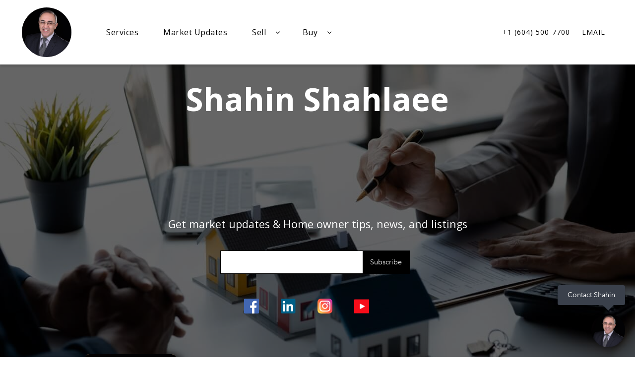

--- FILE ---
content_type: text/html; charset=utf-8
request_url: https://www.shahins.ca/blog/41589/greater-vancouver-market-speedo-infographic-oct-2017nbspnbsp
body_size: 24669
content:
<!doctype html>
<html lang="en">
<head prefix="og: http://ogp.me/ns# fb: http://ogp.me/ns/fb# video: http://ogp.me/ns/video#">
    <meta charset="utf-8">
    <meta http-equiv="Content-Type" content="text/html; charset=UTF-8"/>


    <meta http-equiv="X-UA-Compatible" content="IE=edge">
    <meta name="viewport" content="width=device-width, initial-scale=1.0, maximum-scale=5.0">
    <meta name="format-detection" content="telephone=no"/>
    <meta name="csrf-token" content="">

    <link rel="apple-touch-icon" sizes="180x180" href="/apple-touch-icon.png?v=BG7XkoexBG">
    <link rel="icon" type="image/png" sizes="32x32" href="/favicon-32x32.png?v=BG7XkoexBG">
    <link rel="icon" type="image/png" sizes="194x194" href="/favicon-194x194.png?v=BG7XkoexBG">
    <link rel="icon" type="image/png" sizes="192x192" href="/android-chrome-192x192.png?v=BG7XkoexBG">
    <link rel="icon" type="image/png" sizes="16x16" href="/favicon-16x16.png?v=BG7XkoexBG">
    <link rel="manifest" href="/site.webmanifest?v=BG7XkoexBG">
    <link rel="mask-icon" href="/safari-pinned-tab.svg?v=BG7XkoexBG" color="#5bbad5">
    <link rel="shortcut icon" href="/favicon.ico?v=BG7XkoexBG">
    <meta name="msapplication-TileColor" content="#ffc40d">
    <meta name="theme-color" content="#ffffff">

    <link type="application/opensearchdescription+xml" rel="search" href="https://www.roomvu.com/opensearch-description.xml"/>
    <meta name="msvalidate.01" content="9D44A71907BB50023CF5C329BA55664C"/>
    <meta name="yandex-verification" content="58cd5d55d8ee7354"/>
    <meta name="p:domain_verify" content="193df79dc3f1f1fa130ffa77c7f06057"/>

    <title>
            Shahin Shahlaee West Vancouver, British Columbia Real Estate Agent
    </title>

        <link rel="canonical" href="http://www.shahins.ca/"/>
    <meta name="keywords" content="Shahin Shahlaee, Royal Pacific Lions Gate Realty, Real Estate Agent, Market Trends Report, Forecast Videos ">
    <meta name="description" content="My experience in consulting for more than 20 years plus my master&#039;s degree in business, enables me to have a meticulous analysis of the fluctuating housing market of the Greater Vancouver. ">
    <meta property="og:url" content="https://www.shahins.ca/index.php">
    <meta property="og:type" content="website"/>
    <meta property="og:title" content="Shahin Shahlaee">
    <meta property="og:keywords" content="Shahin Shahlaee, Royal Pacific Lions Gate Realty, Real Estate Agent, Market Trends Report, Forecast Videos">
    <meta property="og:description" content="My experience in consulting for more than 20 years plus my master&#039;s degree in business, enables me to have a meticulous analysis of the fluctuating housing market of the Greater Vancouver.">
                            <meta property="og:image:url" content="https://www.roomvu.com/storage/image-generator/video/image_5559_76460.jpg">
            <meta property="og:image" content="https://www.roomvu.com/storage/image-generator/video/image_5559_76460.jpg"/>
            
    <meta property="og:image:width" content="500">
    <meta property="og:image:height" content="280">

    
<!-- Fonts -->
    

<!-- bundled CSS -->
    

    <link rel="preload"
          href="https://www.shahins.ca/css/bundled/layouts-new/website.css?1769301366"
          as="style" onload="this.onload=null;this.rel='stylesheet'">
    <noscript>
        <link rel="stylesheet"
              href="https://www.shahins.ca/css/bundled/layouts-new/website.css?1769301366">
    </noscript>

    <!-- page/module specific CSS -->
        <!--<link href="https://www.shahins.ca/plugins/video-player/app.css" rel="stylesheet" media="screen"/>-->


    <link rel="preload" href="https://www.shahins.ca/plugins/video-player/app.css" as="style"
          onload="this.onload=null;this.rel='stylesheet'">
    <noscript>
        <link rel="stylesheet" href="https://www.shahins.ca/plugins/video-player/app.css">
    </noscript>

    <link rel="preconnect" href="https://fonts.gstatic.com">
    <link rel="preload" as="style"
          href="//fonts.googleapis.com/css2?family=Open+Sans:wght@300;400;600;700;800&display=swap"
          onload="this.rel='stylesheet'">
    <script src="https://www.shahins.ca/plugins/video-player/app.js"></script>
    <script crossOrigin="" src="https://cdn.jsdelivr.net/npm/hls.js@1.0.10"></script>
    

    <link
        rel="stylesheet"
        href="https://www.shahins.ca/css/bundled/agent/agent-profile/index.css?1769301366"
    />

    <link href="https://cdnjs.cloudflare.com/ajax/libs/font-awesome/6.0.0-beta3/css/all.min.css" rel="stylesheet">

    
    <style>
        .profile-search_container, .rv--agent-profile-video-v2 .profile-info-wrapper .inner-wrapper:before {
            background: #002566 !important;
        }
        .rv--agent-profile-video-v2 .profile-info-wrapper .inner-wrapper .title-wrapper h5,
        .estimates-section_button_link, .estimates-section_button_link,
        .video-tips__left .button_blue-outline {
            color: #002566 !important;
        }
        .estimates-section__content, .estimates-section__content, .video-tips__left, .estimates-section__content {
            background: #002566 !important;
        }
        /* */
    </style>
    
    
            <style>
            .crisp-client {
                display: none !important;
            }

        </style>
    
    <style>
        .contact-form-popout * {
            /* fix for slow visibility change after clicking cancel */
            transition: .3s cubic-bezier(0.165, 0.84, 0.44, 1), visibility 0s !important;
        }
    </style>

    
    <link rel="preload" href="https://www.shahins.ca/css/components/check-animation.css" as="style"
          onload="this.onload=null;this.rel='stylesheet'">
    <noscript>
        <link rel="stylesheet" href="https://www.shahins.ca/css/components/check-animation.css">
    </noscript>

    <link rel="stylesheet" href="https://unpkg.com/swiper/swiper-bundle.min.css">

<!-- bundled JS -->
    <script src="https://www.shahins.ca/js/bundled/layouts-new/jquery.js?v=2"></script>
    <script src="https://www.shahins.ca/js/bundled/layouts-new/website.js" defer async></script>
    
    <script> //globally include csrf token once.
        $.ajaxSetup({
            headers: {
                'X-CSRF-TOKEN': $('meta[name="csrf-token"]').attr('content')
            }
        });
    </script>
            <!-- Google Tag Manager -->
<script>
window.FBQ_EXTERNAL_ID = 5559;
</script>
<script>(function(w,d,s,l,i){w[l]=w[l]||[];w[l].push({'gtm.start':
      new Date().getTime(),event:'gtm.js'});var f=d.getElementsByTagName(s)[0],
      j=d.createElement(s),dl=l!='dataLayer'?'&l='+l:'';j.async=true;j.src=
      'https://www.googletagmanager.com/gtm.js?id='+i+dl;f.parentNode.insertBefore(j,f);
      })(window,document,'script','dataLayer','GTM-TMPCMQX');</script>
      <!-- End Google Tag Manager -->

      <!-- Global site tag (gtag.js) - Google Ads: 978460341 -->
      <script async src="https://www.googletagmanager.com/gtag/js?id=AW-978460341"></script>
      <script> window.dataLayer = window.dataLayer || []; function gtag(){dataLayer.push(arguments);} gtag('js', new Date()); gtag('config', 'AW-978460341'); </script>
            <!-- site-wide JS -->
        <!-- Google Analytics -->
<script>
(function(i,s,o,g,r,a,m){i['GoogleAnalyticsObject']=r;i[r]=i[r]||function(){
(i[r].q=i[r].q||[]).push(arguments)},i[r].l=1*new Date();a=s.createElement(o),
m=s.getElementsByTagName(o)[0];a.async=1;a.src=g;m.parentNode.insertBefore(a,m)
})(window,document,'script','https://www.google-analytics.com/analytics.js','ga');

ga('create', 'UA-107291227-1', 'auto');


//ga('send', 'pageview');
</script>
<!-- End Google Analytics -->

<!-- datalayer Push Gtag -->
<script>
      window.dataLayer = window.dataLayer || [];

      
      //dataLayer : landing
      let match = RegExp('[?&]' + 'landing' + '=([^&]*)').exec(window.location.search);
      let landingValue = match && decodeURIComponent(match[1].replace(/\+/g, ' '));
      if(landingValue){
            window.dataLayer.push({'landing': landingValue});
      }

</script>

        <script type="text/javascript">
            (function(c,l,a,r,i,t,y){
                c[a]=c[a]||function(){(c[a].q=c[a].q||[]).push(arguments)};
                t=l.createElement(r);t.async=1;t.src="https://www.clarity.ms/tag/"+i;
                y=l.getElementsByTagName(r)[0];y.parentNode.insertBefore(t,y);
            })(window, document, "clarity", "script", "l4sg1hdci9");
        </script>
    
    
                <!-- Hotjar Tracking Code for www.roomvu.com -->
<script>
    (function(h,o,t,j,a,r){
        h.hj=h.hj||function(){(h.hj.q=h.hj.q||[]).push(arguments)};
        h._hjSettings={hjid:762709,hjsv:6};
        a=o.getElementsByTagName('head')[0];
        r=o.createElement('script');r.async=1;
        r.src=t+h._hjSettings.hjid+j+h._hjSettings.hjsv;
        a.appendChild(r);
    })(window,document,'https://static.hotjar.com/c/hotjar-','.js?sv=');
</script>    




    
<!-- page/module specific JS -->
    
</head>

<body>





































<div class="overlay hidden"></div>
<div class="rv-loading-overlay"></div>

    <!-- Google Tag Manager (noscript) -->
<noscript><iframe src="https://www.googletagmanager.com/ns.html?id=GTM-N8QQRLP"
      height="0" width="0" style="display:none;visibility:hidden"></iframe></noscript>
      <!-- End Google Tag Manager (noscript) -->


            <div class="contact-bubble" onclick="contactFormToggle()"

     
     
>
    <div class="contact-bubble__text-bubble">
        <div class="contact-bubble__text-bubble__bubble contact-bubble__text-bubble__bounce">
            <p>Contact Shahin</p>
        </div>
    </div>
    <div class="contact-bubble__photo-bubble">
        <div class="contact-bubble__photo-bubble__con">
            
            <div style="transform:translate(0,-1px)">
                <div class="contact-bubble__text-bubble__tail contact-bubble__text-bubble__bounce"></div>
            </div>
                            <img class="contact-bubble__photo-bubble__con__img" alt="Shahin Shahlaee"
                     src="https://www.shahins.ca/storage/user_image//image_1689143128.jpg"
                     onerror="this.onerror=null;this.src='https://www.shahins.ca/img/default-profile.png';"/>
                    </div>
    </div>
</div>

<div class="contact-form-popout">
    <div class="contact-form-popout__window">
        <div class="contact-form-popout__window__confirm-end hide">
            <div class="check_mark">
                <div class="sa-icon sa-success animate">
                    <span class="sa-line sa-tip animateSuccessTip"></span>
                    <span class="sa-line sa-long animateSuccessLong"></span>
                    <div class="sa-placeholder"></div>
                    <div class="sa-fix"></div>
                </div>
            </div>
            <p>Message successfully sent!</p>
            <div class="button-con">
                <button class="contact-form-popout__window__confirm-end__button" aria-label="Got it" onclick="contactFormRemove()">Got it
                </button>
            </div>
        </div>

        <div class="contact-form-popout__window__confirm-end failed hide">
            <div class="check_mark">&nbsp;</div>
            <p>Failed to send</p>
            <p class="error-text"></p>
            <div class="button-con">
                <button class="contact-form-popout__window__confirm-end__button" aria-label="Got it" onclick="contactFormRemove()">Got it
                </button>
            </div>
        </div>

        <section class="contact-form-popout__window__agent-info">

            <a href="http://www.shahins.ca/" class="mr-3">
                                    <img class="contact-form-popout__window__agent-info__img" alt="Shahin Shahlaee"
                         src="https://www.shahins.ca/storage/user_image//image_1689143128.jpg">
                            </a>
            <div>
                <h5 class="contact-form-popout__window__touch">Get in Touch</h5>
                <p class="contact-form-popout__window__agent-info__name
                    
                    ">
                    Shahin Shahlaee
                </p>
                                                            <h5 class="contact-form-popout__window__touch mt-3">Here to help with your Real Estate inquiries</h5>
                                                </div>

        </section>

                    <form class="contact-form-popout__window__form" name="contact-form">
                <input type="hidden" name="agent_id" value="5559" required>
                <input type="hidden" name="real_agent_id" value="292161" required>
                <input type="hidden" name="user_id" value="5559" required>
                <input type="hidden" name="name" value="Shahin Shahlaee" required>
                <input type="hidden" name="phone" value="+1 (604) 500-7700" required>
                <input type="hidden" name="profile_url" value="http://www.shahins.ca/" required>
                <input type="hidden" name="listing_id" value="" required>

                <input type="hidden" name="_token" value="" autocomplete="off">

                <input type="text" name="client_name" class="contact-form-popout__window__form__client_name"
                       placeholder="Your Name" required>
                <input type="tel" name="client_phone" class="contact-form-popout__window__form__client_phone"
                       placeholder="Your Phone Number" required>
                <input type="email" name="client_email" class="contact-form-popout__window__form__client_email"
                       placeholder="Your Email" required>


                <textarea name="client_comments" class="contact-form-popout__window__form__client_comments"
                          placeholder="Type your message here..." required></textarea>

            </form>
            <div class="g-recaptcha-container">
                <div class="g-recaptcha-error">

                </div>
                <div  id="recaptcha-container">

                </div>
                <!--
                <div class="g-recaptcha"
                     data-sitekey="6LeuuJcUAAAAAJtpfdUpKvjxk62bbz3KCNVfGkuz">
                </div>-->
            </div>

            <section class="contact-form-popout__window__buttons">
                <button class="contact-form-popout__window__button contact-form-popout__window__button_cancel"
                        onclick="contactFormToggle()" aria-label="Cancel">Cancel
                </button>
                <button class="contact-form-popout__window__button contact-form-popout__window__button_send"
                        onclick="contactFormSubmit()" aria-label="Send">
                    <div class="contact-form-popout__window__button__send__text">Send</div>
                    <div class="sk-circle hide">
                        <div class="sk-circle1 sk-child"></div>
                        <div class="sk-circle2 sk-child"></div>
                        <div class="sk-circle3 sk-child"></div>
                        <div class="sk-circle4 sk-child"></div>
                        <div class="sk-circle5 sk-child"></div>
                        <div class="sk-circle6 sk-child"></div>
                        <div class="sk-circle7 sk-child"></div>
                        <div class="sk-circle8 sk-child"></div>
                        <div class="sk-circle9 sk-child"></div>
                        <div class="sk-circle10 sk-child"></div>
                        <div class="sk-circle11 sk-child"></div>
                        <div class="sk-circle12 sk-child"></div>
                    </div>
                </button>
            </section>
            <section class="contact-form-popout__window__disclaimer">
                <p>By pressing “Send” you will be agreeing to RoomVu.com’s
                    <a href="https://www.shahins.ca/terms-of-service" class="contact-form-popout__window__disclaimer__link">Terms
                        Of Service</a>
                    &
                    <a href="https://www.shahins.ca/privacy-policy" class="contact-form-popout__window__disclaimer__link">Privacy
                        Policy.</a>
                </p>
            </section>
            </div>
</div>


        <main class="l-content " id="agent-profile" itemscope
          itemtype="http://schema.org/Person">
        
        
        <!-- Agent info section with banner -->
                        <section class="agent-intro">
    <div class="agent-header">

    
    <div class="agent-header__container agent-header__desktop-container">
        <ul class="agent-header__items-holder">
            <li>
                                    <img class="agent-header__item-image" alt="Shahin Shahlaee profile photo" src="https://www.shahins.ca/storage/user_image//image_1689143128.jpg" onerror="this.onerror=null;this.src='https://www.shahins.ca/img/default-profile.png';"/>
                            </li>
            <li>
                <a href="https://roomvu.com/services/real-estate?agent_profile_name=shahin-shahlaee" target="_blank" rel="noopener noreferrer">
                    <span class="agent-header__item-text">Services</span>
                </a>
            </li>
            <li>
                <a href="#market-update-section">
                    <span class="agent-header__item-text">
                                                Market Updates
                                            </span>
                </a>
            </li>
                            <li class="js-open-header-submenu">
                    <a href="javascript:void(0)">
                        <span class="agent-header__item-text">Sell</span>
                        <span class="icon-chevron-down"></span>
                    </a>
                    <div class="agent-header__sub-items-container js-submenu-holder">
                        <ul class="agent-header__sub-items-holder">
                            <li><a href="https://www.shahins.ca/estimates?branded-user=5559">Free Home Evaluation</a></li>
                        </ul>
                    </div>
                </li>
                <li  class="js-open-header-submenu">
                    <a href="javascript:void(0)">
                        <span class="agent-header__item-text">Buy</span>
                        <span class="icon-chevron-down"></span>
                    </a>
                    <div class="agent-header__sub-items-container js-submenu-holder">
                        <ul class="agent-header__sub-items-holder">

                                <li><a href="#neighbourhood-section" >Neighborhood Guides</a></li>


                                <li><a href="#video-tips-section" >Homebuyer Tips (Video)</a></li>

                        </ul>
                    </div>
                </li>

                                                    </ul>
        <ul class="agent-header__items-holder">
            <li class="right-item">
                <a href="tel:+1 (604) 500-7700">
                    <span class="agent-header__item-text-right">+1 (604) 500-7700</span>
                </a>
            </li>
            
            <li>
                <a href="mailto:shahin@shahins.ca">
                    <span class="agent-header__item-text-right">EMAIL</span>
                </a>
            </li>
        </ul>
    </div>

    
    <div class="agent-header__container agent-header__mobile-container">
        <ul class="agent-header__items-holder">
            <li class="js-open-mobile-side-menu">
                <a href="javascript:void(0)">
                    <span class="agent-header__item-text"><span class="icon-menu"></span></span>
                </a>
            </li>
            <li>
                <a href="tel:+1 (604) 500-7700">
                    <span class="agent-header__item-text">+1 (604) 500-7700</span>
                </a>
            </li>
            <li>
                                    <img class="agent-header__item-image" alt="Shahin Shahlaee profile photo" src="https://www.shahins.ca/storage/user_image//image_1689143128.jpg" onerror="this.onerror=null;this.src='https://www.shahins.ca/img/default-profile.png';"/>
                            </li>
        </ul>
        <div class="agent-header__sidemenu-container">
            <div class="agent-header__btn-cancel-holder js-header-btn-close"><span class="icon-cancel"></span></div>
            <ul class="agent-header__sidemenu-holder">
                <li class="js-header-btn-close">
                <a href="https://roomvu.com/services/real-estate?agent_profile_name=shahin-shahlaee" target="_blank" rel="noopener noreferrer">
                    <span class="agent-header__item-text">Services</span>
                </a>
                </li>
                <li class="js-header-btn-close">
                    <a href="#market-update-section">
                        <span class="agent-header__item-text">
                                                        Market Updates
                                                    </span>
                    </a>
                </li>
                                    <li data-toggle="collapse" href="#collapseSell">
                        <a href="javascript:void(0)">
                            <span class="agent-header__item-text">Sell</span>
                            <span class="icon-chevron-down"></span>
                        </a>
                        <div class="collapse" id="collapseSell">
                            <ul class="agent-header__sub-items-holder">
                                <li class="js-header-btn-close"><a href="https://www.shahins.ca/estimates?branded-user=5559">Free Home Evaluation</a></li>
                            </ul>
                        </div>
                    </li>
                                            <li data-toggle="collapse" href="#collapseBuy">
                            <a href="javascript:void(0)">
                                <span class="agent-header__item-text">Buy</span>
                                <span class="icon-chevron-down"></span>
                            </a>
                            <div class="collapse" id="collapseBuy">
                                <ul class="agent-header__sub-items-holder">
                                                                                                                <li class="js-header-btn-close"><a href="#video-tips-section" >Homebuyer Tips (Video)</a></li>
                                                                    </ul>
                            </div>
                        </li>
                                                                                            <li class="js-header-btn-close">
                    <a href="mailto:shahin@shahins.ca">
                        <span class="agent-header__item-text">EMAIL</span>
                    </a>
                </li>
            </ul>
        </div>
    </div>
    <input type="hidden" value="0" id="isMobileDevice">
</div>

<script>
    var hasHeaderShrinked = false;
    var isMobileDevice = $("#isMobileDevice").val();

    //Open/Close Header Sub Menus
    $(".js-open-header-submenu").click(function (){
        $(".js-submenu-holder").each(function (i,el){
           $(el).hide();
        });
       $(this).children(".js-submenu-holder").show();
    });
    $(".js-submenu-holder").mouseleave(function (){
        $(".js-submenu-holder").each(function (i,el){
            $(el).hide();
        });
    });
    $(".agent-header").mouseenter(function (){
        $(".js-submenu-holder").each(function (i,el){
            $(el).hide();
        });
    });
    $(".agent-header").mouseleave(function (){
        $(".js-submenu-holder").each(function (i,el){
            $(el).hide();
        });
    });
    $(".agent-header__items-holder > li").mouseover(function (){
        let isOpen = false;
        if($(this).children(".js-submenu-holder").css("display") !== "none"){isOpen = true;}
        $(".js-submenu-holder").each(function (i,el){
            $(el).hide();
        });
        if(isOpen){
            $(this).children(".js-submenu-holder").show();
        }
    });
    // Set Header Height
    $( window ).scroll(function() {
        if(isMobileDevice == 0){
            if($(this).scrollTop() > 0 && hasHeaderShrinked === false){
                $(".agent-header").css("height","65px");
                $(".agent-header__item-image").css({"height":"50px","width":"50px"});
                $(".agent-intro").css("margin-top","65px");
                hasHeaderShrinked = true;
            }
            else if($(this).scrollTop() === 0 && hasHeaderShrinked === true){
                $(".agent-header").css("height","130px");
                $(".agent-header__item-image").css({"height":"100px","width":"100px"});
                $(".agent-intro").css("margin-top","130px");
                hasHeaderShrinked = false;
            }
        }
    });
    //Open/Close Mobile Side Menu
    $(".js-open-mobile-side-menu").click(function (){
        $(".agent-header__sidemenu-container").css("right","0");
    });
    $(".js-header-btn-close").click(function (){
        $(".agent-header__sidemenu-container").css("right","100vw");
    });
</script>

    <div class="agent-website-template-4__bg-container">
        <div class="intro-swiper-container">
            <div class="swiper-wrapper">
                                    <div class="swiper-slide">
                        <img src="https://dofimomuk6s4.cloudfront.net/website-template/template-2.jpg" alt="Agent Profile Slider">
                    </div>
                            </div>
        </div>
        <div class="agent-website-template-4__name" style="background-color: rgba(0,0,0,.6); top: 0; padding-top: 2vw; height: 100%;">
                        <p style="color: #ffffff; font-size: px;">Shahin Shahlaee</p>
                                    </div>
        <div class="agent-website-template-4__overlay-holder" style="background-color: unset;">
            <p class="desc">Get market updates &amp; Home owner tips, news, and listings</p>
            <div class="input-holder">
                <input type="email" class="js-input-email-subscribe">
                <button class="js-btn-subscribe" aria-label="Subscribe">Subscribe</button>
            </div>
            <ul>
                <li><a href="https://www.facebook.com/108840757478431" target="_blank"><img src="https://www.shahins.ca/img/icons/facebook.svg" alt="Facebook" width="30" height="30"></a></li>                                <li><a href="https://www.linkedin.com/in/shahinshahlaee" target="_blank"><img src="https://www.shahins.ca/img/icons/homepage-linkedin-logo.svg" alt="Linkedin" width="30" height="30"></a></li>                <li><a href="https://www.instagram.com/shahinshahlaee" target="_blank"><img src="https://www.shahins.ca/img/icons/instagram.svg" alt="Instagram" width="30" height="30"></a></li>                <li><a href="https://www.youtube.com/channel/UCvLld7abeu-V_k9icRkUF_w" target="_blank"><img src="https://www.shahins.ca/img/icons/youtube.svg" alt="Youtube" width="30" height="30"></a></li>                                            </ul>
        </div>
    </div>
    <input type="hidden" value="5559" id="introUserID">
</section>

            
<div class="rv--agent-profile-info-v2 agent-info">
    <div class="profile-image-container">
                <div class="profile-image-wrapper">
                            <img class="lazy"
                     alt="Shahin Shahlaee profile photo"
                     data-src="https://www.shahins.ca/storage/user_image//image_1689143128.jpg"
                     onerror="this.onerror=null;this.src='[data-uri]';">
                    </div>
        <div class="name-container">
            <h4 class="">Shahin Shahlaee
                            </h4>
                                                <h5>Royal Pacific Lions Gate Realty</h5>
                                                        <div class="info-wrapper-desktop">
                                        <ul>
                                                    <li itemprop="telephone">
                                <i class="icon-phone"></i>
                                <span class="">
                                    <a href="tel:+1 (604) 500-7700" style="color: unset;">
                                        (604) 500-7700
                                    </a>
                                </span>
                            </li>
                                                                                                                                <li class="clickable" onclick="window.open('https://www.shahins.ca/', '_blank');">
                                <i class="icon-monitor"></i>
                                https://www.shahins.ca/
                            </li>
                        
                                                    <li>
                                <i class="icon-map-pin"></i>
                                                                    <span>West Vancouver, British Columbia</span>
                                                            </li>
                                            </ul>
                </div>
                    </div>

        
                            <div class="company-image-wrapper  ">
                    <img class="company-image lazy " alt="Roomvu" data-src="https://www.shahins.ca/storage/user_company_image/image_5559_1766728985-787.png"
                         onerror="this.onerror=null;document.querySelector('.profile-video-info-wrapper').classList.add('no-company-image');this.src='[data-uri]';">
                </div>
                        </div>
    <div class="info-wrapper profile-video-info-wrapper ">


                    <div class="company-image-wrapper ">
                            </div>
                    </div>
</div>

<div id="market-update-section"
     class="rv--agent-profile-video-v2 agent-info mobile-optimized ">
    <div class="profile-video-wrapper">
                
                <div class="section-container_row video-section-wrap js-video-section-container">
        
                    <section class="agent-info video-nomargin clear ">
                                        
                <div id="rv-video-player-container" class="update-video">
                </div>

                <div class="w-full mb-6 lg:m-0 flex flex-row justify-center">
                    
                    <input type="hidden" name='random' id='random' value="3564" />
                    <input type="hidden" name='videoDetails3564' id='videoDetails3564' value="{&quot;id&quot;:76460,&quot;type&quot;:&quot;regular&quot;,&quot;file_version&quot;:1,&quot;slug&quot;:&quot;metro-vancouver-home-sales&quot;,&quot;region_source&quot;:null,&quot;news_id&quot;:null,&quot;language&quot;:&quot;eng&quot;,&quot;news_source&quot;:null,&quot;name&quot;:&quot;Will Homebuyers Rejoice as Vancouver Stabilizes in 2026?&quot;,&quot;email_title&quot;:&quot;Will homebuyers rejoice as Vancouver stabilizes in 2026?&quot;,&quot;video_path&quot;:&quot;\/storage\/market_update\/videos\/metro-vancouver-home-sales_video.mp4&quot;,&quot;preview_hls_video_url&quot;:&quot;https:\/\/rv-videos-pool.roomvu.com\/videos_hls\/preview-metro-vancouver-home-sales-1\/metro-vancouver-home-sales_video.m3u8&quot;,&quot;hls_video_url&quot;:&quot;https:\/\/rv-videos-pool.roomvu.com\/videos_hls\/metro-vancouver-home-sales-1\/metro-vancouver-home-sales_video.m3u8&quot;,&quot;thumbnail_path&quot;:&quot;\/storage\/market_update\/thumbnails\/metro-vancouver-home-sales_thumbnail.jpg&quot;,&quot;share_image_path&quot;:&quot;\/storage\/market_update\/thumbnails\/metro-vancouver-home-sales_share.jpg&quot;,&quot;insta_thumbnail_path&quot;:&quot;\/storage\/market_update\/insta_thumbnails\/metro-vancouver-home-sales_insta_thumbnail.jpg&quot;,&quot;created_at&quot;:&quot;2026-01-23 01:49:31&quot;,&quot;updated_at&quot;:&quot;2026-01-23 00:00:00&quot;,&quot;expires_at&quot;:null,&quot;shared&quot;:0,&quot;downloaded&quot;:0,&quot;selected&quot;:0,&quot;is_trend&quot;:0,&quot;is_archive&quot;:0,&quot;is_monthly&quot;:0,&quot;is_main_market&quot;:0,&quot;preview_gif_path&quot;:null,&quot;duration&quot;:62,&quot;user_id&quot;:null,&quot;organization_id&quot;:null,&quot;brokerage_id&quot;:null,&quot;description&quot;:&quot;Metro Vancouver home sales hit 23,800 in 2025\u2014lowest in 25 years.\r\nThat\u2019s a 25% drop from the 10-year average\u2014buyers are in control.\r\n2026 may bring stabilization: interest rates steady, pent-up demand could boost sales.\r\nSellers beware: realistic pricing and flexibility are your keys to success today.\r\nLook for discounts\u2014properties listed now offer unique advantages for savvy buyers.&quot;,&quot;creator_description&quot;:null,&quot;is_mobile&quot;:0,&quot;video_file_type&quot;:&quot;square&quot;,&quot;video_template&quot;:0,&quot;recommended_by_agents&quot;:600,&quot;suitable_for_real_estate&quot;:1,&quot;suitable_for_calendar&quot;:1,&quot;suitable_for_mortgage&quot;:0,&quot;suitable_for_insurance&quot;:0,&quot;suitable_for_finance&quot;:0,&quot;suitable_for_cre&quot;:0,&quot;status&quot;:1,&quot;hyper_local&quot;:0,&quot;disable_intro&quot;:0,&quot;disable_first_branding&quot;:0,&quot;disable_first_branding_without_skip&quot;:0,&quot;has_talking_head&quot;:0,&quot;narration&quot;:null,&quot;system_ai_voice_config&quot;:null,&quot;priority_score&quot;:7,&quot;suitable_for_brokerage&quot;:0,&quot;suitable_for_home_improvement&quot;:0,&quot;is_branding_included&quot;:false,&quot;video_path_comp&quot;:&quot;\/storage\/market_update\/videos\/metro-vancouver-home-sales_video.mp4&quot;,&quot;type_text&quot;:&quot;video_type.regular&quot;}" />
                    <input type="hidden" name='userDetails3564' id='userDetails3564' value="{&quot;templateStyle&quot;:&quot;style2&quot;,&quot;templateType&quot;:2,&quot;user_type_id&quot;:2,&quot;name&quot;:&quot;Shahin Shahlaee&quot;,&quot;name2&quot;:&quot;&quot;,&quot;intro&quot;:&quot;&quot;,&quot;outro&quot;:&quot;&quot;,&quot;outroSlide&quot;:&quot;https:\/\/www.shahins.ca\/storage\/user_business_card_image\/\/image_finish_5559_1766728908_thumb.jpg&quot;,&quot;outroSlides&quot;:{&quot;regular&quot;:&quot;https:\/\/www.shahins.ca\/storage\/user_business_card_image\/\/image_finish_5559_1766728908_thumb.jpg&quot;,&quot;square&quot;:&quot;https:\/\/dofimomuk6s4.cloudfront.net\/outro-slide\/platinum_square\/2025\/12\/outro_slide_square-5559&quot;,&quot;reels&quot;:&quot;https:\/\/dofimomuk6s4.cloudfront.net\/outro-slide\/reels\/2025\/12\/outro_slide_reels-5559&quot;,&quot;mobile_optimize&quot;:&quot;https:\/\/dofimomuk6s4.cloudfront.net\/outro-slide\/mobile-optimize\/2025\/12\/outro_slide_mobile_optimize-5559&quot;,&quot;platinum_square&quot;:&quot;https:\/\/dofimomuk6s4.cloudfront.net\/outro-slide\/platinum_square\/2025\/12\/platinum_outro_slide_square-5559&quot;,&quot;platinum_reels&quot;:&quot;https:\/\/dofimomuk6s4.cloudfront.net\/outro-slide\/platinum_reels\/2025\/12\/platinum_outro_slide_reels-5559&quot;},&quot;introSquareUrl&quot;:[&quot;https:\/\/www.shahins.ca\/storage\/user_custom_video_templates\/5559_introSquare.mp4?v30H&quot;],&quot;introUrl&quot;:[],&quot;hasIntroUrlAudio&quot;:false,&quot;outroSquareUrl&quot;:[&quot;https:\/\/www.shahins.ca\/storage\/user_custom_video_templates\/5559_outroSquare.mp4?v93a&quot;],&quot;hasOutroUrlAudio&quot;:false,&quot;outroUrl&quot;:[],&quot;titleColor&quot;:&quot;000000&quot;,&quot;brokerage&quot;:&quot;Royal Pacific Lions Gate Realty&quot;,&quot;image&quot;:&quot;https:\/\/www.shahins.ca\/storage\/user_image\/\/image_1689143128.jpg&quot;,&quot;image_bg_removed&quot;:&quot;https:\/\/www.shahins.ca\/storage\/user_image\/\/image_1689143128.jpg&quot;,&quot;user_images&quot;:[{&quot;id&quot;:936,&quot;type&quot;:&quot;headshot&quot;,&quot;meta&quot;:null,&quot;url&quot;:&quot;https:\/\/www.shahins.ca\/storage\/user_image\/\/image_1689143128.jpg&quot;},{&quot;id&quot;:178227,&quot;type&quot;:&quot;bodyshot&quot;,&quot;meta&quot;:[],&quot;url&quot;:&quot;https:\/\/www.shahins.ca\/storage\/user_image\/image_5559_1764587609_505.png&quot;},{&quot;id&quot;:202398,&quot;type&quot;:&quot;bodyshot&quot;,&quot;meta&quot;:{&quot;subject_definition&quot;:&quot;he&quot;,&quot;pose_situation&quot;:&quot;standing&quot;,&quot;clothing_style&quot;:&quot;MALE_SUIT&quot;,&quot;background_style&quot;:&quot;ELEGANT_OFFICE&quot;,&quot;remove_background&quot;:&quot;yes&quot;,&quot;primary_color&quot;:&quot;#002566&quot;,&quot;secondary_color&quot;:&quot;#85B1FF&quot;,&quot;comment&quot;:null},&quot;url&quot;:&quot;https:\/\/www.shahins.ca\/storage\/user_image\/image_5559_1764587078_98.png&quot;},{&quot;id&quot;:202399,&quot;type&quot;:&quot;name_logo&quot;,&quot;meta&quot;:{&quot;color&quot;:&quot;#000000&quot;},&quot;url&quot;:&quot;https:\/\/www.shahins.ca\/storage\/user_image\/image_5559_1764587916_934.png&quot;},{&quot;id&quot;:227963,&quot;type&quot;:&quot;name_logo&quot;,&quot;meta&quot;:{&quot;name_logo_color&quot;:&quot;#ffffff&quot;},&quot;url&quot;:&quot;https:\/\/www.shahins.ca\/storage\/user_image\/image_5559_1766267976_851.png&quot;},{&quot;id&quot;:232517,&quot;type&quot;:&quot;bodyshot&quot;,&quot;meta&quot;:{&quot;subject_definition&quot;:&quot;all&quot;,&quot;pose_situation&quot;:&quot;standing&quot;,&quot;clothing_style&quot;:&quot;PROFESSIONAL_LUXURY_BUSINESS_ATTIRE&quot;,&quot;background_style&quot;:&quot;ELEGANT_OFFICE&quot;,&quot;remove_background&quot;:false,&quot;comment&quot;:null},&quot;url&quot;:&quot;https:\/\/www.shahins.ca\/storage\/user_image\/image_5559_1766729312_510.png&quot;}],&quot;phone&quot;:&quot;+16045007700&quot;,&quot;subscription&quot;:&quot;platinum&quot;,&quot;videoOptions&quot;:{&quot;color_overlay&quot;:&quot;#000000&quot;,&quot;opacity_overlay&quot;:1,&quot;color_accent&quot;:&quot;#000000&quot;,&quot;opacity_accent&quot;:1,&quot;color_text&quot;:&quot;#ffffff&quot;,&quot;opacity_text&quot;:1,&quot;template_type&quot;:2,&quot;template_style&quot;:&quot;style2&quot;,&quot;has_special_template&quot;:false,&quot;show_name&quot;:1,&quot;show_brokerage&quot;:1,&quot;show_phone&quot;:1,&quot;show_website&quot;:1,&quot;show_facebook&quot;:0,&quot;show_instagram&quot;:0,&quot;listing_overlay_template_type&quot;:&quot;1&quot;,&quot;special_template_type&quot;:0,&quot;premium_branding_template_id&quot;:32,&quot;use_randomize_premium_branding&quot;:false,&quot;randomize_premium_branding_templates&quot;:[41],&quot;primary_color&quot;:&quot;#002566&quot;,&quot;primary_text_color&quot;:&quot;#FFFFFF&quot;,&quot;secondary_color&quot;:&quot;#85B1FF&quot;,&quot;secondary_text_color&quot;:&quot;#FFFFFF&quot;,&quot;brokerage&quot;:{&quot;primary_color&quot;:&quot;&quot;,&quot;primary_text_color&quot;:&quot;&quot;,&quot;secondary_color&quot;:&quot;&quot;,&quot;secondary_text_color&quot;:&quot;&quot;}},&quot;specialTemplateType&quot;:0,&quot;overlay1&quot;:&quot;https:\/\/www.roomvu.com\/agent\/overlay\/style2_direct\/5559&quot;,&quot;overlay2&quot;:&quot;https:\/\/www.roomvu.com\/agent\/overlay\/b_style2_direct\/5559&quot;,&quot;custom_intro&quot;:[]}" />
                    <input type="hidden" name='userPlan3564' id='userPlan3564' value="platinum" />
                    <input type="hidden" name='isGuest3564' id='isGuest3564' value="" />
                </div>

                <script src="https://www.shahins.ca/js/videoPlayerComponent.js?v3.14.2"></script>

                
            </section>
                </div>

                    </div>
    <div class="profile-info-wrapper">
        <div class="inner-wrapper">
            <div class="title-wrapper">
                                    <h5>
                                                Real Estate Insights
                                            </h5>
                                <h3>Will Homebuyers Rejoice as Vancouver Stabilizes in 2026?</h3>
            </div>
            <div class="social-wrapper">
                                    <div class="social-icons">
                                                    <a href="https://www.facebook.com/108840757478431" target="_blank">
                                <i class="icon-facebook"></i>
                            </a>
                                                                                                    <a href="https://www.instagram.com/shahinshahlaee" target="_blank">
                                <i class="icon-instagram-1"></i>
                            </a>
                                                
                                                    <a href="https://www.linkedin.com/in/shahinshahlaee" target="_blank">
                                <i class="icon-linkedin-feather"></i>
                            </a>
                                                                            <a href="https://www.youtube.com/channel/UCvLld7abeu-V_k9icRkUF_w" target="_blank">
                                <i class="icon-youtube-square"></i>
                            </a>
                                                                    </div>
                                <button class="contact-button"
                        aria-label="Contact"
                        style="color: #002566 !important;"
                        onclick="contactFormToggle()
                ">
                    Contact Shahin
                    <i class="icon-arrow-right"></i>
                </button>
            </div>
        </div>
            </div>

</div>

<section class="agent-info mb-0">
            
    
    
    
    
    
    <style>
    .agent-contact-me-field {border-color: initial;}
    .close {color: #fff;}
</style>

<div class="modal fade" id="contactAgentProfileModal" tabindex="-1" role="dialog">
    <div class="modal-dialog" role="document">
        <div class="modal-content" style="background: #fff;">
            <div class="modal-header" style="background-color: #096bb0; color: white;">
                <h3 class="modal-title" style="color:white;text-align:left;font-size:20px">Contact me</h3>
                <button type="button" class="close" data-dismiss="modal" aria-label="Close"><span aria-hidden="true">&times;</span></button>
            </div>
            
            <div style="border-bottom: 1px solid #dadada; display: none;" class="modal-body">
                <p class="modal-error-message">Oops! Invalid Credentials, please verify credentials and try again.</p>
            </div>
            
            <input type="hidden" name="_token" value="" autocomplete="off">
            <div style="position: relative;padding: 0px 15px 15px 15px;" class="modal-sub-body">
                <br />
                <div class="quick-info-tiles profile-section" style="box-shadow: none;">
            <div class="general-tile">
            
            
            <div class="general-tile-body">
                <div style="margin-top: 24px;margin-bottom: 20px;">
                    <div style="display: inline-block; vertical-align: top;">
                        <div class="agent-profile-general-info-section" style="margin-top:0; margin-bottom: 0;">
                            <div class="agent-profile-general-head" style="margin-right: 13px;">
                                <div class="agent-profile-general-head-image-container contact-agent-version">
                                    <img src="https://www.shahins.ca/storage/user_image//image_1689143128.jpg" alt="Shahin Shahlaee">
                                </div>
                            </div>
                        </div>
                    </div>

                    <div style="display: inline-block">
                        <div><b>Shahin Shahlaee</b></div>
                        <div><span class="hideyphone"></span></div>
                        <div><span class="hideymail"></span></div>
                    </div>
                </div>

                <form id="2" name="agent-contact-me-form-2" class="agent-contact-me-form-container">
                    <div class="agent-contact-me-form-content">
                        <input class="agent-contact-me-field" type="text"           name="client_name"      placeholder="Your name" required></input>
                        <input class="agent-contact-me-field" type="text"           name="client_phone"     placeholder="Phone number" required></input>
                        <input class="agent-contact-me-field" type="email"          name="client_email"     placeholder="Email" required></input>
                        <input class="agent-contact-me-field" type="text"           name="client_comments"  placeholder="Other comments" required></input>
                        <input class="agent-contact-me-field" type="hidden"         name="agent_id"      value="292161" required></input>
                                                    <div style="text-align: center; margin-top: 27px;">
                                <button type="button" aria-label="Submit" class="btn btn-primary" onclick="submitAgentProfileContactForm(&#039;2&#039;);">Submit</button>
                            </div>
                                            </div>

                    <div class="agent-contact-me-form-result">
                        <div class="agent-contact-me-form-loading" style="text-align: center;display: none;">
                            <div>
                                <img src="https://www.shahins.ca/img/icons/loading-icon.svg" alt="loading" style="width:50px; margin: 20px;">
                            </div>
                        </div>

                        <div class="agent-contact-me-form-success" style="text-align: center;display: none;">
                            <div>
                                <img src="https://www.shahins.ca/img/icons/check-blue.svg" alt="check" style="width:25px; margin: 20px;">
                            </div>
                            <div>
                                Thank you! Message has been sent to agent.
                            </div>
                        </div>

                        <div class="agent-contact-me-form-failed"  style="text-align: center;display: none;">
                            <div>
                            <img src="https://www.shahins.ca/img/icons/nope.svg" alt="nope" style="width:25px; margin: 20px;">
                            </div>
                            <div>
                                Oops! An error occurred. Please try again later.
                            </div>
                        </div>

                    </div>
                    
                </form>
            </div>
        </div>
    </div>



    

                
            </div>

            <div class="modal-footer" style="border-top: 1px solid #e9ecef;padding:1rem;justify-content: flex-end;">
                <button type="button" aria-label="close" class="btn btn-default" style="border: 1px solid #ccc" data-dismiss="modal">Close</button>
            </div>
        
        
        </div><!-- /.modal-content -->
    </div><!-- /.modal-dialog -->
</div><!-- /.modal -->

</section>
<div class="profile-block">
    
       
    
</div>


<style>
    .hideyphone:before {
        content: "(604) 500-7700";
    }
</style>


<style></style>
        
        
            <div class="about-section">
                <div class="profile-block mb-5">
                    <div class="row">
                        <div class="col-md-6">
                            <h2 class="profile-block__heading heading__underline heading__underline__left ">
                                About <strong>Shahin Shahlaee</strong></h2>
                                                        <div class="profile-block__header">
                                <div class="agent-info__about-me">
                                    <p>My experience in consulting for more than 20 years plus my master's degree in business, enables me to have a meticulous analysis of the fluctuating housing market of the Greater Vancouver.</p>
                                </div>
                            </div>
                        </div>
                                                    <div class="col-md-6">
                                <div class="specialties">
    <h2 class="specialties__heading heading__underline heading__underline__left">Specializing in</h2>
        
    <div class="specialties__area">
                    <div class="specialty specialty_chosen">First Time Home Buying</div>
                    <div class="specialty specialty_chosen">Investments</div>
                    <div class="specialty specialty_chosen">Homes</div>
                    <div class="specialty specialty_chosen">Luxury Homes</div>
                    <div class="specialty specialty_chosen">Downsizing</div>
                    <div class="specialty specialty_chosen">Development</div>
                    <div class="specialty specialty_chosen">Pre Sales</div>
                    <div class="specialty specialty_chosen">Working With Investors</div>
                    <div class="specialty specialty_chosen">Buyer Representation</div>
                    <div class="specialty specialty_chosen">Seller Representation</div>
                    <div class="specialty specialty_chosen">Multifamily</div>
                    <div class="specialty specialty_chosen">Marketing</div>
                    <div class="specialty specialty_chosen">Market Knowledge</div>
            </div>
</div>
                            </div>
                                            </div>
                </div>
            </div>
        

        
            
            


            
            
            
            

            
            <div id="neighbourhood-section">
                
            </div>

            <div id="agent-leads-section" style="margin-top: 1.5rem">
                <section class="estimates-section home-afford" style="padding-top: 0; padding-bottom: 0">
        <div class="estimates-section__inner lazy" style="background-image: url(https://dofimomuk6s4.cloudfront.net/lead-generation/ls-bg/estimates-first-bg-new-ls-bg.jpg)">
            <div class="estimates-section__wrapper">
                <div class="estimates-section__content">
                    <h5>Get a FREE estimate!</h5>
                    <h3 class="estimates-section_wondering">How much is your Home Worth?</h3>
                    <div class="estimates-section_button">
                        <a href="https://www.roomvu.com/estimates?branded-user=shahin-shahlaee"
                           target="_blank" class="estimates-section_button_link"
                           data-ga-event-click data-ga-category="agent-profile" data-ga-action="click"
                           data-ga-label="find-out-more"
                        >
                            Find out now
                            <i class="demo-icon icon-arrow-right"></i>
                        </a>
                    </div>
                </div>
            </div>
        </div>
    </section>
    <div class="footer__divider d-block d-sm-none"></div>

    <section class="estimates-section home-worth">
                <div class="estimates-section__inner lazy" style="background-image: url(https://dofimomuk6s4.cloudfront.net/lead-generation/ls-bg/homesyou-can-afford-new-ls-bg.jpg)">
            <div class="estimates-section__wrapper">
                <div class="estimates-section__content">
                    <h5>Stop Renting</h5>
                    <h3 class="estimates-section_wondering">Which Homes Can You Afford?</h3>
                    <div class="estimates-section_button">
                        <a href="https://www.roomvu.com/homeafford?branded-user=shahin-shahlaee"
                           target="_blank" class="estimates-section_button_link"
                           data-ga-event-click data-ga-category="agent-profile" data-ga-action="click"
                           data-ga-label="find-out-more"
                        >
                            Find out now
                            <i class="demo-icon icon-arrow-right"></i>
                        </a>
                    </div>
                </div>
            </div>
        </div>
    </section>
    <div class="footer__divider d-block d-sm-none"></div>
    <section class="estimates-section home-afford">
                <div class="estimates-section__inner lazy" style="background-image: url(https://dofimomuk6s4.cloudfront.net/lead-generation/ls-bg/lq-first-bg-new-ls-bg.jpg)">
            <div class="estimates-section__wrapper">
                <div class="estimates-section__content">
                    <h5>Best Homes Under $1M</h5>
                    <h3 class="estimates-section_wondering">Free list of top properties under $1M!</h3>
                    <div class="estimates-section_button">
                        <a href="https://www.roomvu.com/list-homes?branded-user=shahin-shahlaee"
                           target="_blank" class="estimates-section_button_link"
                           data-ga-event-click data-ga-category="agent-profile" data-ga-action="click"
                           data-ga-label="find-out-more"
                        >
                            Get the list
                            <i class="demo-icon icon-arrow-right"></i>
                        </a>
                    </div>
                </div>
            </div>
        </div>
    </section>
    <div class="footer__divider d-block d-sm-none"></div>
    <section class="estimates-section ask-me">
                <div class="estimates-section__inner lazy" style="background-image: url(https://dofimomuk6s4.cloudfront.net/lead-generation/ls-bg/ask-me-anything-ls-bg.jpg)">
            <div class="estimates-section__wrapper">
                <div class="estimates-section__content">
                    <h5>Get answers now!</h5>
                    <h3 class="estimates-section_wondering">Ask Me Anything</h3>
                    <div class="estimates-section_button">
                        <a href="https://www.roomvu.com/ask-me-anything?branded-user=shahin-shahlaee"
                           target="_blank" class="estimates-section_button_link"
                           data-ga-event-click data-ga-category="agent-profile" data-ga-action="click"
                           data-ga-label="find-out-more"
                        >
                            Ask a question
                            <i class="demo-icon icon-arrow-right"></i>
                        </a>
                    </div>
                </div>
            </div>
        </div>
    </section>
    <div class="footer__divider d-block d-sm-none"></div>
            </div>
            
                <div id="agent-dynamic-landings" style="margin: 1.5rem auto; padding-top: 2rem; padding-bottom: 1rem; background-color: #f2f4f7 ; ">
                    <section class="estimates-section home-afford" style="padding-top: 0; padding-bottom: 0;">
        <h2 style="line-height: 1.2; text-align:center; margin-bottom:30px;">Real Estate Services Tailored to Your Needs</h2>
        <div class="row">
                <div class="col-12 col-md-6 col-lg-4 mb-4">
            <a href="https://roomvu.com/services/page/home-buying?agent_profile_name=shahin-shahlaee" style="text-decoration: none;" class="d-block text-decoration-none">
                <div class="card h-100 shadow-sm hover-shadow rounded-lg">
                    <div class="card-body">
                        <div class="mb-3">
                                                                                    <i class="fas fa-home text-primary"></i>
                                                                                </div>
                        <h5 class="card-title font-weight-bold text-dark">Home Buying</h5>
                        <p class="card-text text-muted small">
                            Find your dream home with expert guidance, market insights, and negotiation supp...
                        </p>
                    </div>
                </div>
            </a>
        </div>
                <div class="col-12 col-md-6 col-lg-4 mb-4">
            <a href="https://roomvu.com/services/page/home-selling?agent_profile_name=shahin-shahlaee" style="text-decoration: none;" class="d-block text-decoration-none">
                <div class="card h-100 shadow-sm hover-shadow rounded-lg">
                    <div class="card-body">
                        <div class="mb-3">
                                                                                    <i class="fas fa-dollar-sign text-primary"></i>
                                                                                </div>
                        <h5 class="card-title font-weight-bold text-dark">Home Selling</h5>
                        <p class="card-text text-muted small">
                            Maximize your home’s value with strategic pricing, marketing, and professional n...
                        </p>
                    </div>
                </div>
            </a>
        </div>
                <div class="col-12 col-md-6 col-lg-4 mb-4">
            <a href="https://roomvu.com/services/page/real-estate-investments?agent_profile_name=shahin-shahlaee" style="text-decoration: none;" class="d-block text-decoration-none">
                <div class="card h-100 shadow-sm hover-shadow rounded-lg">
                    <div class="card-body">
                        <div class="mb-3">
                                                                                    <i class="fas fa-piggy-bank text-primary"></i>
                                                                                </div>
                        <h5 class="card-title font-weight-bold text-dark">Real Estate Investments</h5>
                        <p class="card-text text-muted small">
                            Identify profitable opportunities and build long-term wealth through property in...
                        </p>
                    </div>
                </div>
            </a>
        </div>
                <div class="col-12 col-md-6 col-lg-4 mb-4">
            <a href="https://roomvu.com/services/page/property-management?agent_profile_name=shahin-shahlaee" style="text-decoration: none;" class="d-block text-decoration-none">
                <div class="card h-100 shadow-sm hover-shadow rounded-lg">
                    <div class="card-body">
                        <div class="mb-3">
                                                                                    <i class="fas fa-check-circle text-primary"></i>
                                                                                </div>
                        <h5 class="card-title font-weight-bold text-dark">Property Management</h5>
                        <p class="card-text text-muted small">
                            Essential for investors and landlords who need professional oversight of rental...
                        </p>
                    </div>
                </div>
            </a>
        </div>
                <div class="col-12 col-md-6 col-lg-4 mb-4">
            <a href="https://roomvu.com/services/page/luxury-high-value-homes?agent_profile_name=shahin-shahlaee" style="text-decoration: none;" class="d-block text-decoration-none">
                <div class="card h-100 shadow-sm hover-shadow rounded-lg">
                    <div class="card-body">
                        <div class="mb-3">
                                                                                    <i class="fas fa-university text-primary"></i>
                                                                                </div>
                        <h5 class="card-title font-weight-bold text-dark">Luxury &amp; High-Value Homes</h5>
                        <p class="card-text text-muted small">
                            Specialized services for high-end properties and exclusive listings.
                        </p>
                    </div>
                </div>
            </a>
        </div>
            </div>
</section>

<style>
    /* Add this to ensure no underline on hover */
    .col-12 a:hover {
        text-decoration: none !important;
    }
</style>                </div>
            


            
            
                <div id="listing-section" style="margin-top: 3rem">
                </div>
            

            

            
                            <div class="video-tips" id="video-tips-section" style="padding-top: 0; padding-bottom: 0;">

                    <div class="profile-block">
                        <div class="row">
                            <div class="col-md-5 video-tips__wrapper  pr-3 pr-sm-0">
                                <div class="video-tips__left">
                                                                            <h5 style="line-height: 1.2">Home Selling Tips with</h5>
                                                                        <h3 class="video-tips__title">
                                                                                    Shahin Shahlaee
                                                                            </h3>
                                    <button class="button button_blue-outline" aria-label="Contact" onclick="contactFormToggle()">
                                        Contact Shahin <i class="icon-arrow-right"></i>
                                    </button>
                                </div>
                            </div>
                            <div class="col-md-7 video-tips__right pl-md-0">
                                <div class="video-tips__video-con update-video">

    <!--https://www.roomvu.com-->
        
        <div class="section-container_row video-section-wrap js-video-section-container">
            <section class="video-nomargin clear agent-info_with-side">
                <div class="rv-video-player-container-loader update-video">
                    <div class="w-full mb-6 lg:m-0 flex flex-row justify-center">
                        
                        <input type="hidden" name='random' id='random' class='random' value="1453" />
                        <input type="hidden" name='videoDetails1453' id='videoDetails1453' value="{&quot;id&quot;:76025,&quot;type&quot;:&quot;regular&quot;,&quot;file_version&quot;:1,&quot;slug&quot;:&quot;vancouver-pre-sale-cut&quot;,&quot;region_source&quot;:null,&quot;news_id&quot;:null,&quot;language&quot;:&quot;eng&quot;,&quot;news_source&quot;:null,&quot;name&quot;:&quot;Will Vancouver Pre-Sale Cuts Fuel 2028 Competition?&quot;,&quot;email_title&quot;:&quot;Will Vancouver pre-sale cuts fuel 2028 competition?&quot;,&quot;video_path&quot;:&quot;\/storage\/market_update\/videos\/vancouver-pre-sale-cut_video.mp4&quot;,&quot;preview_hls_video_url&quot;:&quot;https:\/\/rv-videos-pool.roomvu.com\/videos_hls\/preview-vancouver-pre-sale-cut-1\/vancouver-pre-sale-cut_video.m3u8&quot;,&quot;hls_video_url&quot;:&quot;https:\/\/rv-videos-pool.roomvu.com\/videos_hls\/vancouver-pre-sale-cut-1\/vancouver-pre-sale-cut_video.m3u8&quot;,&quot;thumbnail_path&quot;:&quot;\/storage\/market_update\/thumbnails\/vancouver-pre-sale-cut_thumbnail.jpg&quot;,&quot;share_image_path&quot;:&quot;\/storage\/market_update\/thumbnails\/vancouver-pre-sale-cut_share.jpg&quot;,&quot;insta_thumbnail_path&quot;:&quot;\/storage\/market_update\/insta_thumbnails\/vancouver-pre-sale-cut_insta_thumbnail.jpg&quot;,&quot;created_at&quot;:&quot;2026-01-18 13:25:24&quot;,&quot;updated_at&quot;:&quot;2026-01-18 00:00:00&quot;,&quot;expires_at&quot;:null,&quot;shared&quot;:0,&quot;downloaded&quot;:0,&quot;selected&quot;:0,&quot;is_trend&quot;:0,&quot;is_archive&quot;:0,&quot;is_monthly&quot;:0,&quot;is_main_market&quot;:0,&quot;preview_gif_path&quot;:null,&quot;duration&quot;:62,&quot;user_id&quot;:null,&quot;organization_id&quot;:null,&quot;brokerage_id&quot;:null,&quot;description&quot;:&quot;Slide 1\r\nRates calming down means buyers stop panicking and quietly return to pre-sales again.\r\n\r\nSlide 2\r\nFewer launches now equals tighter supply and bidding wars by 2028.\r\n\r\nSlide 3\r\nSkyTrain, job hubs, and urban villages still crush random locations, even in slow markets.\r\n\r\nSlide 4\r\nDevelopers are still flexible: deposits, upgrades, and price breaks won\u2019t disappear overnight.\r\n\r\nSlide 5\r\nSmart buyers aren\u2019t timing markets, they\u2019re locking scarce locations before everyone notices.&quot;,&quot;creator_description&quot;:null,&quot;is_mobile&quot;:0,&quot;video_file_type&quot;:&quot;square&quot;,&quot;video_template&quot;:0,&quot;recommended_by_agents&quot;:1397,&quot;suitable_for_real_estate&quot;:1,&quot;suitable_for_calendar&quot;:1,&quot;suitable_for_mortgage&quot;:0,&quot;suitable_for_insurance&quot;:0,&quot;suitable_for_finance&quot;:0,&quot;suitable_for_cre&quot;:0,&quot;status&quot;:1,&quot;hyper_local&quot;:0,&quot;disable_intro&quot;:0,&quot;disable_first_branding&quot;:0,&quot;disable_first_branding_without_skip&quot;:0,&quot;has_talking_head&quot;:0,&quot;narration&quot;:null,&quot;system_ai_voice_config&quot;:{&quot;Female&quot;:{&quot;id&quot;:3677807,&quot;url&quot;:&quot;https:\/\/dofimomuk6s4.cloudfront.net\/voices\/9mts5aEzWrJAyJxv-1768788265.mp3&quot;,&quot;start&quot;:0,&quot;end&quot;:59,&quot;status&quot;:&quot;&quot;},&quot;Male&quot;:{&quot;id&quot;:3690061,&quot;url&quot;:&quot;https:\/\/dofimomuk6s4.cloudfront.net\/voices\/bX46VEiBaxISleSl-1768932186.mp3&quot;,&quot;start&quot;:0,&quot;end&quot;:59,&quot;status&quot;:&quot;&quot;}},&quot;priority_score&quot;:8,&quot;suitable_for_brokerage&quot;:0,&quot;suitable_for_home_improvement&quot;:0,&quot;is_branding_included&quot;:false,&quot;video_path_comp&quot;:&quot;\/storage\/market_update\/videos\/vancouver-pre-sale-cut_video.mp4&quot;,&quot;type_text&quot;:&quot;video_type.regular&quot;}" />
                        <input type="hidden" name='userDetails1453' id='userDetails1453' value="{&quot;templateStyle&quot;:&quot;style2&quot;,&quot;templateType&quot;:2,&quot;user_type_id&quot;:2,&quot;name&quot;:&quot;Shahin Shahlaee&quot;,&quot;name2&quot;:&quot;&quot;,&quot;intro&quot;:&quot;&quot;,&quot;outro&quot;:&quot;&quot;,&quot;outroSlide&quot;:&quot;https:\/\/www.shahins.ca\/storage\/user_business_card_image\/\/image_finish_5559_1766728908_thumb.jpg&quot;,&quot;outroSlides&quot;:{&quot;regular&quot;:&quot;https:\/\/www.shahins.ca\/storage\/user_business_card_image\/\/image_finish_5559_1766728908_thumb.jpg&quot;,&quot;square&quot;:&quot;https:\/\/dofimomuk6s4.cloudfront.net\/outro-slide\/platinum_square\/2025\/12\/outro_slide_square-5559&quot;,&quot;reels&quot;:&quot;https:\/\/dofimomuk6s4.cloudfront.net\/outro-slide\/reels\/2025\/12\/outro_slide_reels-5559&quot;,&quot;mobile_optimize&quot;:&quot;https:\/\/dofimomuk6s4.cloudfront.net\/outro-slide\/mobile-optimize\/2025\/12\/outro_slide_mobile_optimize-5559&quot;,&quot;platinum_square&quot;:&quot;https:\/\/dofimomuk6s4.cloudfront.net\/outro-slide\/platinum_square\/2025\/12\/platinum_outro_slide_square-5559&quot;,&quot;platinum_reels&quot;:&quot;https:\/\/dofimomuk6s4.cloudfront.net\/outro-slide\/platinum_reels\/2025\/12\/platinum_outro_slide_reels-5559&quot;},&quot;introSquareUrl&quot;:[&quot;https:\/\/www.shahins.ca\/storage\/user_custom_video_templates\/5559_introSquare.mp4?v30H&quot;],&quot;introUrl&quot;:[],&quot;hasIntroUrlAudio&quot;:false,&quot;outroSquareUrl&quot;:[&quot;https:\/\/www.shahins.ca\/storage\/user_custom_video_templates\/5559_outroSquare.mp4?v93a&quot;],&quot;hasOutroUrlAudio&quot;:false,&quot;outroUrl&quot;:[],&quot;titleColor&quot;:&quot;000000&quot;,&quot;brokerage&quot;:&quot;Royal Pacific Lions Gate Realty&quot;,&quot;image&quot;:&quot;https:\/\/www.shahins.ca\/storage\/user_image\/\/image_1689143128.jpg&quot;,&quot;image_bg_removed&quot;:&quot;https:\/\/www.shahins.ca\/storage\/user_image\/\/image_1689143128.jpg&quot;,&quot;user_images&quot;:[{&quot;id&quot;:936,&quot;type&quot;:&quot;headshot&quot;,&quot;meta&quot;:null,&quot;url&quot;:&quot;https:\/\/www.shahins.ca\/storage\/user_image\/\/image_1689143128.jpg&quot;},{&quot;id&quot;:178227,&quot;type&quot;:&quot;bodyshot&quot;,&quot;meta&quot;:[],&quot;url&quot;:&quot;https:\/\/www.shahins.ca\/storage\/user_image\/image_5559_1764587609_505.png&quot;},{&quot;id&quot;:202398,&quot;type&quot;:&quot;bodyshot&quot;,&quot;meta&quot;:{&quot;subject_definition&quot;:&quot;he&quot;,&quot;pose_situation&quot;:&quot;standing&quot;,&quot;clothing_style&quot;:&quot;MALE_SUIT&quot;,&quot;background_style&quot;:&quot;ELEGANT_OFFICE&quot;,&quot;remove_background&quot;:&quot;yes&quot;,&quot;primary_color&quot;:&quot;#002566&quot;,&quot;secondary_color&quot;:&quot;#85B1FF&quot;,&quot;comment&quot;:null},&quot;url&quot;:&quot;https:\/\/www.shahins.ca\/storage\/user_image\/image_5559_1764587078_98.png&quot;},{&quot;id&quot;:202399,&quot;type&quot;:&quot;name_logo&quot;,&quot;meta&quot;:{&quot;color&quot;:&quot;#000000&quot;},&quot;url&quot;:&quot;https:\/\/www.shahins.ca\/storage\/user_image\/image_5559_1764587916_934.png&quot;},{&quot;id&quot;:227963,&quot;type&quot;:&quot;name_logo&quot;,&quot;meta&quot;:{&quot;name_logo_color&quot;:&quot;#ffffff&quot;},&quot;url&quot;:&quot;https:\/\/www.shahins.ca\/storage\/user_image\/image_5559_1766267976_851.png&quot;},{&quot;id&quot;:232517,&quot;type&quot;:&quot;bodyshot&quot;,&quot;meta&quot;:{&quot;subject_definition&quot;:&quot;all&quot;,&quot;pose_situation&quot;:&quot;standing&quot;,&quot;clothing_style&quot;:&quot;PROFESSIONAL_LUXURY_BUSINESS_ATTIRE&quot;,&quot;background_style&quot;:&quot;ELEGANT_OFFICE&quot;,&quot;remove_background&quot;:false,&quot;comment&quot;:null},&quot;url&quot;:&quot;https:\/\/www.shahins.ca\/storage\/user_image\/image_5559_1766729312_510.png&quot;}],&quot;phone&quot;:&quot;+16045007700&quot;,&quot;subscription&quot;:&quot;platinum&quot;,&quot;videoOptions&quot;:{&quot;color_overlay&quot;:&quot;#000000&quot;,&quot;opacity_overlay&quot;:1,&quot;color_accent&quot;:&quot;#000000&quot;,&quot;opacity_accent&quot;:1,&quot;color_text&quot;:&quot;#ffffff&quot;,&quot;opacity_text&quot;:1,&quot;template_type&quot;:2,&quot;template_style&quot;:&quot;style2&quot;,&quot;has_special_template&quot;:false,&quot;show_name&quot;:1,&quot;show_brokerage&quot;:1,&quot;show_phone&quot;:1,&quot;show_website&quot;:1,&quot;show_facebook&quot;:0,&quot;show_instagram&quot;:0,&quot;listing_overlay_template_type&quot;:&quot;1&quot;,&quot;special_template_type&quot;:0,&quot;premium_branding_template_id&quot;:32,&quot;use_randomize_premium_branding&quot;:false,&quot;randomize_premium_branding_templates&quot;:[41],&quot;primary_color&quot;:&quot;#002566&quot;,&quot;primary_text_color&quot;:&quot;#FFFFFF&quot;,&quot;secondary_color&quot;:&quot;#85B1FF&quot;,&quot;secondary_text_color&quot;:&quot;#FFFFFF&quot;,&quot;brokerage&quot;:{&quot;primary_color&quot;:&quot;&quot;,&quot;primary_text_color&quot;:&quot;&quot;,&quot;secondary_color&quot;:&quot;&quot;,&quot;secondary_text_color&quot;:&quot;&quot;}},&quot;specialTemplateType&quot;:0,&quot;overlay1&quot;:&quot;https:\/\/www.roomvu.com\/agent\/overlay\/style2_direct\/5559&quot;,&quot;overlay2&quot;:&quot;https:\/\/www.roomvu.com\/agent\/overlay\/b_style2_direct\/5559&quot;,&quot;custom_intro&quot;:[]}" />
                        <input type="hidden" name='userPlan1453' id='userPlan1453' value="platinum" />
                        <input type="hidden" name='isGuest1453' id='isGuest1453' value="" />
                    </div>
                </div>
                <script src="https://www.shahins.ca/js/videoPlayerComponent.js?v3.14.2"></script>
            </section>

        </div>
    </div>                            </div>
                        </div>
                    </div>
                </div>
                        
            
                
                    

                
            
        
        
                <div class="footer__content-con">
            <div class="footer__section footer__section_mls">
                                    <img src="https://www.shahins.ca/img/mls_reciprocity.gif" height="43px" width="106px" alt="MLS Reciprocity Icon" />
                                                                                                                                                                                                                                    <img src="https://dofimomuk6s4.cloudfront.net/website-footer-logo/equal-housing-opportunity.svg" width="48px" alt="Equal Housing Opportunity Logo" />
                                                                                                                                                                                                                                                                                                                                                                                                                                                                                                                                                    </div>
            <div class="footer__section footer__section_disclaimer">
                <p class="footer__text footer__text_disclaimer">
                    Copyright (2025) by the Real Estate Board of Greater Vancouver, Fraser Valley Real Estate Board, Chilliwack and District Real Estate Board, and BC Northern Real Estate Board. All Rights Reserved. Team 3000 Realty. Roomview Technologies Inc.<br />
The trademarks MLS®, Multiple Listing Service® and the associated logos are owned by The Canadian Real Estate Association (CREA) and identify the quality of services provided by real estate professionals who are members of CREA.<br />
The trademarks REALTOR&reg;, REALTORS&reg;, and the REALTOR&reg; logo are controlled by The Canadian Real Estate Association (CREA) and identify real estate professionals who are members of CREA.<br />
Disclaimer: The information in this report is for general information purposes only. We make no representation or warranties of any kind, express or implied, about the completeness, accuracy, reliability, of information provided. Any reliance you place on such information is therefore strictly at your own risk.
                </p>
            </div>
        </div>
        <div class="footer__bar">
            <p>Powered by <a style="color:#fff" href="https://www.shahins.ca">Roomview Technologies
                    Inc.</a> 2026</p>
        </div>

        
        
        <!-- Modal -->
        <div class="modal fade" id="exampleModal" tabindex="-1" role="dialog" aria-labelledby="exampleModalLabel"
             aria-hidden="true">
            <div class="modal-dialog" role="document">
                <div class="modal-content">
                    <div class="modal-header">
                        <h5 class="modal-title" id="exampleModalLabel">You got it!</h5>

                        <button type="button" class="close" data-dismiss="modal" aria-label="Close">
                            <span aria-hidden="true">&times;</span>
                        </button>
                    </div>
                    <div class="modal-body">

                        <div style="font-weight: bold; color: blue">We extended your free trial for 3 more days.</div>
                        <br/>
                        When the trial ends, your visitors no longer see your Videos.<br/>
                        But, your profile remains active with basic features.<br/>

                    </div>
                    <div class="modal-footer">
                        <button type="button" class="btn btn-secondary" aria-label="close" data-dismiss="modal">Close
                        </button>
                    </div>
                </div>
            </div>
        </div>
    </main>

    

    
    














    <script src="https://www.google.com/recaptcha/api.js?onload=loadCaptcha&render=explicit" async defer></script>
    
    
    <script>
        // puts first name in its place
        var name = "Shahin Shahlaee";
        var captchaKey="6LeuuJcUAAAAAJtpfdUpKvjxk62bbz3KCNVfGkuz"
    </script>
    <script src="https://www.shahins.ca/js/agent/agent-profile/contact-min.js?v=3" defer async></script>

    <script src="https://unpkg.com/swiper/swiper-bundle.min.js"></script>

    <script>
        var swiper = new Swiper('.intro-swiper-container',{
            slidesPerView: 1,
            centeredSlides: true,
            // autoplay: {
            //     delay: 5000,
            //     disableOnInteraction: false,
            // },
            // loop: true
        });

        //Trigger Subscribe Button When Hitting Enter
        $(".js-input-email-subscribe").keyup(function (event) {
            if (event.keyCode === 13) {
                $(".js-btn-subscribe").trigger("click");
            }
        });

        //Subscribe User to Agent
        $(".js-btn-subscribe").click(function (){
            let email = $(".js-input-email-subscribe").val()
            if(validateEmail(email)){
                $.ajax({
                    headers: {
                        'X-CSRF-TOKEN': $('meta[name="csrf-token"]').attr('content')
                    },
                    method: 'POST',
                    data: {user_id:$("#introUserID").val() ,email:email},
                    url: "https://www.shahins.ca/api/contact/subscribe",
                    success: function (res) {
                        alert(res.response);
                        console.log(res);
                    },
                    error: function (e) {
                        console.log("error", e);
                        alert("Failed to subscribe");
                    }
                });

            }
            else{
                alert("Please Enter Valid Email Address!");
            }
        });


        function validateEmail(email) {
            const re = /^(([^<>()\[\]\\.,;:\s@"]+(\.[^<>()\[\]\\.,;:\s@"]+)*)|(".+"))@((\[[0-9]{1,3}\.[0-9]{1,3}\.[0-9]{1,3}\.[0-9]{1,3}\])|(([a-zA-Z\-0-9]+\.)+[a-zA-Z]{2,}))$/;
            return re.test(String(email).toLowerCase());
        }
    </script>
    
    
    <script src="https://www.shahins.ca/js/lazy-load-glide.js" defer></script>
    <script defer>
        $(function () {
            if (document.querySelector('.glide_sub_videos')) {
                var subVideoSlider = new Glide('.glide_sub_videos', {
                    type: 'slider',
                    //focusAt: 0,
                    startAt: 0,
                    perView: 3.5,
                    rewind: false,
                    gap: 12,
                    breakpoints: {
                        420: {perView: 2.2},
                        1200: {perView: 2.5}
                    }
                });
                subVideoSlider.mount();
                $('.glide_sub_videos').lazyLoadGlide(subVideoSlider);
            }

            if (document.querySelector('.tips-tricks-videos')) {
                var tipsTricksSlider = new Glide('.tips-tricks-videos', {
                    type: 'slider',
                    //focusAt: 0,
                    startAt: 0,
                    perView: 3.5,
                    rewind: false,
                    gap: 12,
                    breakpoints: {
                        420: {perView: 2.2},
                        1200: {perView: 2.5}
                    }
                });
                tipsTricksSlider.mount();
                $('.tips-tricks-videos').lazyLoadGlide(tipsTricksSlider);
            }
            $('.video-selection-toggle-icon').click(toggleVideoSelection)
        });

        function toggleVideoSelection(event) {
            var target = $(event.target);
            var toggleIcon = target.closest('.video-selection-toggle-icon');
            var container = target.closest('.profile-video-select');
            var videoSelection = container.find('.profile-video-select_videos');

            if (videoSelection.is(':hidden')) {
                toggleIcon.addClass('icon-open');
                container.addClass('panel-open');
                videoSelection.slideDown('fast', function () {
                });
            } else {
                toggleIcon.removeClass('icon-open');
                container.removeClass('panel-open');
                videoSelection.slideUp('fast', function () {
                });
            }
        }

        function selectProfileVideo(profileVideoSlug) {
            var baseUrl = location.protocol + '//' + location.host + location.pathname;
            baseUrl += '?origin_feature=email&monthstat=true&video=' + profileVideoSlug;

            window.location.href = baseUrl;
        }

        function selectProfileVideoWithoutOrigin(profileVideoSlug) {
            var baseUrl = location.protocol + '//' + location.host + location.pathname;
            baseUrl += '?video=' + profileVideoSlug;

            window.location.href = baseUrl;
        }

        $("video").on('contextmenu', function (e) {
            e.preventDefault();
        });

        // var videoSectionContainer = document.getElementsByClassName("js-video-section-container");
        // videoSectionContainer.scrollIntoView();

            </script>
                <script>
            function submitAgentProfileContactForm(form_id){

                $("#"+form_id+".agent-contact-me-form-container .agent-contact-me-form-content").hide();
                $("#"+form_id+" .agent-contact-me-form-result>.agent-contact-me-form-loading").show();
                
                var data = $('form[name="agent-contact-me-form-'+form_id+'"]').serialize();

                $.ajax({
                    method: "POST",
                    url: "/agent/submit-agent-contact",
                    data: data,
                    success: function(data) {
                        var msg = $("#"+form_id+" .agent-contact-me-form-result>.agent-contact-me-form-success")

                       if (data.hasOwnProperty('status')  && data.hasOwnProperty('message')) {
                           console.log('here');
                            msg.html(data.message);
                        } 
                        $("#"+form_id+" .agent-contact-me-form-result>.agent-contact-me-form-loading").hide();
                        msg.show();        
                    },
                    error: function(e) {
                        $("#"+form_id+" .agent-contact-me-form-result>.agent-contact-me-form-failed").show();
                        $("#"+form_id+" .agent-contact-me-form-result>.agent-contact-me-form-loading").hide();
                    }
                });


            }
        </script>
            <script>//Show Agent Contact Form
        function contactAgentProfileModal(){
            $("#contactAgentProfileModal").modal('show');
            $("#contactAgentProfileModal").trigger('focus')
        }
    
    </script>
    <style>
        #contactAgentProfileModal .hideyphone:before {
            content: "+1 (604) 500-7700";
        }
    </style>
    <!--<script src="https://stackpath.bootstrapcdn.com/bootstrap/4.4.1/js/bootstrap.min.js"
            integrity="sha384-wfSDF2E50Y2D1uUdj0O3uMBJnjuUD4Ih7YwaYd1iqfktj0Uod8GCExl3Og8ifwB6" crossorigin="anonymous"
            defer></script>-->
    


    

    <!--<script src="https://cdnjs.cloudflare.com/ajax/libs/Swiper/5.4.5/js/swiper.min.js"></script>-->
    <!-- this js file cause error when bundled by webpack -->

    <!-- this js file cause error when bundled by webpack -->
    <script src="https://www.shahins.ca/js/glide.min.js"></script>
    <script src="https://www.shahins.ca/js/bundled/agent/agent-profile/index.js" defer async></script>
    <script src="https://www.shahins.ca/js/agent/edit-popup.js" defer async></script>
    <script type="application/ld+json">
    {
        "@context": "http://schema.org/",
        "@type": "Person",
        "name": "Shahin Shahlaee"
    }
    </script>
    <script defer>
        $(function () {
            //initSocialSharing();
                    });

        function initSocialSharing() {

            var socialSharing = new SocialSharing('social-share-component', "profile url", false);

            //override social section select
            socialSharing.selectSocialSection = function () {

                                goToLink('https://www.shahins.ca/login?email=shahin@shahins.ca');
                            }

        };

        function sendVerification(event, agentId) {
            alert('Please go to https://www.roomvu.com/register to register')
        }
    </script>

    <script type="text/javascript" defer>
        $(document).ready(function () {
            var match = /video=(.*)/.exec(window.location.href);
            var addTempCampaignBack = (Array.isArray(match) && match.length > 0);

            // only add url back for unregistered users
            
            var onlyUrl = window.location.href.replace(window.location.search, '');

            if (addTempCampaignBack) {
                var tempCampaignKeep = match[0];
                onlyUrl += '?' + tempCampaignKeep;
            }

            window.history.replaceState('', '', onlyUrl);
            //officeStuff();
        });
    </script>

    <script type="text/javascript" defer>
        //update count logic here
        
        function doSearch() {
            var searchTerm = $("input[name='search_term']").val();
            var url = "/listing?search_term=" + searchTerm;

                            url += "&branded-user=5559";
            
                window.location.href = url;
        }

        setTimeout(function () {
            $.ajax({
                method: "GET",
                url: "https://www.shahins.ca/agent/5559/update-views",
                success: function (additionalInfoContent) {

                }
            });

                    }, 5000);

        /*
        XXX DISABLING SEARCH FOR NOW

        //setup before functions
        var typingTimer;                //timer identifier
        var doneTypingInterval = 300;  //time in ms, 5 second for example
        var $searchOverlayInput = $( ".nav-top__search" );

        //Bind to search-overlay input
        $searchOverlayInput.on('keyup input', function() {
            clearTimeout(typingTimer);
            typingTimer = setTimeout(fetchAutoCompleteSearch, doneTypingInterval);
            if ($( ".nav-top__search" ).val()) {
                showClear();
            } else {
                hideClear();
            }
        });
         */

        //Perform Search
        function fetchAutoCompleteSearch(manual_term = "") {
            hideSearchResults();
            if (manual_term == "") {
                search_string = $(".nav-top__search").val();
            } else {
                search_string = manual_term;
            }
            if (search_string.length > 2) {
                // showResultContainerLoading();

                var searchOverlayResultContainer = $(".nav-top__search-result");

                if (currentSearch !== null) {
                    currentSearch.abort();
                }
                currentSearch = $.ajax({
                    method: "GET",
                    url: "https://www.shahins.ca/listing/autocomplete/overlay",
                    data: {
                        "search_term": search_string,
                        "use_new_layout": true,
                        "agent_id": "292161"
                    },
                    success: function (data) {
                        searchOverlayResultContainer.html(data);
                        $('.nav-top__search-result').removeClass('nav-top__search-result_hide');
                        $('.nav-top__search-clickout').removeClass('nav-top__search-clickout_hide');
                    },
                    error: function (e) {
                        searchOverlayResultContainer.html("<div>No Results</div>");
                    }
                });
            }
        }

        var currentSearch = null;

        function showClear() {
            $('.icon__clear').removeClass('icon__clear_hide');
        }

        function hideClear() {
            $('.icon__clear').addClass('icon__clear_hide');
        }

        $('.icon__clear').click(function () {
            $(".nav-top__search").val("");
            hideClear();
            fetchAutoCompleteSearch();
        });

        $('.nav-top__search-clickout').click(function () {
            hideSearchResults();
        });

        function hideSearchResults() {
            $('.nav-top__search-result').addClass('nav-top__search-result_hide');
            $('.nav-top__search-clickout').addClass('nav-top__search-clickout_hide');
        }

        function submitSearchForm() {
            $(".nav-top__form").submit();
        }

        function closePopUp() {
            document.querySelector('.signup-popup').style.display = "none";
            document.querySelector('.contact-bubble').style.zIndex = "1";
        }

        if (document.querySelector('.js-feature-unregistered__button_close')) {
            document.querySelector('.js-feature-unregistered__button_close').addEventListener('click', () => {
                document.querySelector('.js-feature-unregistered').classList.add('disabled');
            });
        }

        if (document.querySelector('.js-alert__close')) {
            document.querySelector('.js-alert__close').addEventListener('click', () => {
                document.querySelector('.js-alert_signup').classList.add('disabled');
            });
        }

        ;(function ($) {
            $.fn.textfill = function () {
                var maxFontPixels = parseInt($(this).css('font-size'));
                var fontSize = maxFontPixels;
                var ourText = $('span:first', this);
                var maxHeight = $(this).height();
                var maxWidth = $(this).width();
                var textHeight;
                var textWidth;
                do {
                    ourText.css('font-size', fontSize);
                    textHeight = ourText.height();
                    textWidth = ourText.width();
                    fontSize = fontSize - 1;
                } while ((textWidth > maxWidth) && fontSize > 3);
                return this;
            }
        })(jQuery);

        function goToLink(link) {
            window.location.href = link;
        }
    </script>

    <script defer>
        lazyloadbackground();
        jQuery(document).ready(function () {
            $('.js-edit-parent-info').click(function () {
                window.parent.showInfoEdit();
            });
                        setTimeout(function () {
                                loadNeighbourhoodSection()
                // loadhotNewListings()
            }, 3000);
            function loadListings() {
                $.ajax({
                    method: "GET",
                    dateType: 'JSON',
                    url: "https://www.roomvu.com/agent/listing/5559?type=user&is_domain_mapping_enabled=1",
                    success: function (res) {
                                                                    }
                });
            }

            function loadNeighbourhoodSection() {
                                $.ajax({
                    method: "GET",
                    dateType: 'JSON',
                    url: "https://www.roomvu.com/agent/neighborhoodSection/5559",
                    success: function (res) {
                        $('#neighbourhood-section').html(res.html);
                        lazyloadbackground();
                    }
                });
                            }
            function loadhotNewListings() {
                                $.ajax({
                    method: "GET",
                    dateType: 'JSON',
                    url: "https://www.roomvu.com/agent/hotnewlistings/5559",
                    success: function (res) {

                        $('#hot-listing-section').html(res.html);
                        lazyload.update();
                        lazyloadbackground();
                    }
                });
                            }
        });
        function lazyloadbackground() {
            document.addEventListener("DOMContentLoaded", function () {
                var lazyloadImages;

                if ("IntersectionObserver" in window) {
                    lazyloadImages = document.querySelectorAll(".lazy");
                    var imageObserver = new IntersectionObserver(function (entries, observer) {
                        entries.forEach(function (entry) {
                            if (entry.isIntersecting) {
                                var image = entry.target;
                                image.classList.remove("lazy");
                                imageObserver.unobserve(image);
                            }
                        });
                    });

                    lazyloadImages.forEach(function (image) {
                        imageObserver.observe(image);
                    });
                } else {
                    var lazyloadThrottleTimeout;
                    lazyloadImages = document.querySelectorAll(".lazy");

                    function lazyload() {
                        if (lazyloadThrottleTimeout) {
                            clearTimeout(lazyloadThrottleTimeout);
                        }

                        lazyloadThrottleTimeout = setTimeout(function () {
                            var scrollTop = window.pageYOffset;
                            lazyloadImages.forEach(function (img) {
                                if (img.offsetTop < (window.innerHeight + scrollTop)) {
                                    img.src = img.dataset.src;
                                    img.classList.remove('lazy');
                                }
                            });
                            if (lazyloadImages.length == 0) {
                                document.removeEventListener("scroll", lazyload);
                                window.removeEventListener("resize", lazyload);
                                window.removeEventListener("orientationChange", lazyload);
                            }
                        }, 20);
                    }

                    document.addEventListener("scroll", lazyload);
                    window.addEventListener("resize", lazyload);
                    window.addEventListener("orientationChange", lazyload);
                }
            })

        }
        function initOfficeListingSlider() {
            if (document.querySelector('.slider_office-listings')) {
                var officeListingsSlider = new Glide('.glide_office-listings', {
                    type: 'slider',
                    focusAt: 0,
                    startAt: 0,
                    perView: 3,
                    rewind: false,
                    gap: 20
                });

                if (document.querySelector(".glide_office-listings.slider_office-listings .glide__slides") && document.querySelector(".glide_office-listings.slider_office-listings .slider__btn_next") && document.querySelector(".glide_office-listings.slider_office-listings .slider__btn_previous")) {

                    var _ln = document.querySelector(".glide_office-listings.slider_office-listings .glide__slides");
                    var _bN = document.querySelector(".glide_office-listings.slider_office-listings .slider__btn_next");
                    var _bP = document.querySelector(".glide_office-listings.slider_office-listings .slider__btn_previous");

                    officeListingsSlider.on('mount.before', function () {
                        _bP.classList.add('disabled');
                        _bN.addEventListener('click', slideControl);
                        _bP.addEventListener('click', slideControl);

                        function slideControl(e) {
                            e.preventDefault();
                            if (_ln.lastElementChild.classList.contains('glide__slide--active')) {
                                _bN.classList.add('disabled');
                            } else if (_ln.firstElementChild.classList.contains('glide__slide--active')) {
                                _bP.classList.add('disabled');
                            } else {
                                _bN.classList.remove('disabled');
                                _bP.classList.remove('disabled');
                            }
                        }
                    });
                }
                officeListingsSlider.mount();

                $('.slider_office-listings').lazyLoadGlide(officeListingsSlider, 'background');
            }
        }
        function initCurrentListingSlider() {
            // Glide https://glidejs.com
            if (document.querySelector('.slider_listings')) {
                var listingsSlider = new Glide('.glide_listings', {
                    type: 'slider',
                    focusAt: 0,
                    startAt: 0,
                    perView: 3,
                    rewind: false,
                    gap: 20
                });

                if (document.querySelector(".glide_listings.slider_listings .glide__slides") && document.querySelector(".glide_listings.slider_listings .slider__btn_next") && document.querySelector(".glide_listings.slider_listings .slider__btn_previous")) {

                    var ln = document.querySelector(".glide_listings.slider_listings .glide__slides");
                    var bN = document.querySelector(".glide_listings.slider_listings .slider__btn_next");
                    var bP = document.querySelector(".glide_listings.slider_listings .slider__btn_previous");

                    listingsSlider.on('mount.before', function () {
                        bP.classList.add('disabled');
                        bN.addEventListener('click', slideControl);
                        bP.addEventListener('click', slideControl);

                        function slideControl(e) {
                            e.preventDefault();
                            if (ln.lastElementChild.classList.contains('glide__slide--active')) {
                                bN.classList.add('disabled');
                            } else if (ln.firstElementChild.classList.contains('glide__slide--active')) {
                                bP.classList.add('disabled');
                            } else {
                                bN.classList.remove('disabled');
                                bP.classList.remove('disabled');
                            }
                        }
                    });
                }
                listingsSlider.mount();
            }
        }
        if (document.querySelectorAll('.js-close-upgrade-tooltip').length > 0) {
            document.querySelector('.js-close-upgrade-tooltip').addEventListener('click', function () {
                event.stopPropagation();
                event.preventDefault();
                this.parentElement.classList.remove("tooltip-text-autoShow");
                //remove Hover effect
                this.parentElement.style.display = "none";
                var that = this;
                window.setTimeout(function () {
                    that.parentElement.style.display = "block";
                },100);
            });
        }
    </script>

        <script>
        (function() {
            let popup = document.querySelector('.alert.alert-success.alert-dismissible');
            if(popup) {
                window.setTimeout(() => {
                    popup.style.cssText = "visibility: hidden; opacity: 0; transition: all .2s ease;";
                }, 5000);
            }
        })();
    </script>

<script type="application/ld+json" defer>
            {
                "@context": "http://schema.org",
                "@type": "Organization",
                "url": "https://www.shahins.ca",
                "name": "Roomvu",
                "legalName": "Roomview Technologies Inc.",
                "logo": "https://www.shahins.ca/img/logo.png",
                "sameAs": [
                    "https://www.facebook.com/roomvu/",
                    "https://www.instagram.com/roomvu.co",
                    "https://www.linkedin.com/company/18255209/",
                    "https://twitter.com/roomvu_co",
                    "https://www.youtube.com/channel/UCaU_JXc9vevbSSAJ0PJLlxg"
                ],
                "contactPoint": [
                    { "@type": "ContactPoint",
                    "telephone": "+1-604-369-9535",
                    "contactType": "customer service"
                    }
                ]
            }

            {
                "@context": "http://schema.org",
                "@type": "WebSite",
                "url": "https://www.shahins.ca",
                "potentialAction": {
                    "@type": "SearchAction",
                    "target": "https://www.shahins.ca/listing?search_term={search_term_string}",
                    "query-input": "required name=search_term_string"
                }
            }

</script>

<script defer>
    $(function () {

        $('.footer__section__more').click(function () {
            $('.footer__section__rest').toggle();
            $(this).toggle();
        });
        $('.universal-search').each(function () {
            $(this).autocomplete({
                name: "search_term",
                url: "https://www.shahins.ca/listing/autocomplete"
            });

            $(this).onEnter(function (e) {
                $(e.target).closest('form').submit();
            });
        });

    });
    (function () {
        'use strict';
        window.addEventListener('load', function () {
            // Fetch all the forms we want to apply custom Bootstrap validation styles to
            var forms = document.getElementsByClassName('needs-validation');
            // Loop over them and prevent submission
            var validation = Array.prototype.filter.call(forms, function (form) {
                form.addEventListener('submit', function (event) {
                    if (form.checkValidity() === false) {
                        event.preventDefault();
                        event.stopPropagation();
                    }
                    form.classList.add('was-validated');
                }, false);
            });
        }, false);
    })();
    if (sessionStorage.hasOwnProperty("message")) {
        var alertMessage = sessionStorage.getItem("message");
        $.growl.notice({
            title: "",
            message: 'Success!' + alertMessage,
            location: "tc"
        });
        sessionStorage.removeItem('message');
    }
    ;

    $('.material-textbox label').click(function () {
        $(this).prev().focus();
    });
</script>
<script src="https://cdn.jsdelivr.net/npm/vanilla-lazyload@12.3.0/dist/lazyload.min.js"></script>
<script>
    const lazyload = new LazyLoad({
        elements_selector: ".lazy",
    })
</script>


<script type="text/javascript">
    var userId = '';
    try {
        const urlParams = new URLSearchParams(window.location.search);
        let userUTM = {
            utm_source: null,
            utm_medium: null,
            utm_campaign: null,
            utm_content: null,
            utm_term: null
        };

        let hasUTM = false;

        for (const utm in userUTM) {
            if (urlParams.has(utm)) {
                hasUTM = true;
                userUTM[utm] = Array.isArray(urlParams.get(utm)) ? urlParams.get(utm)[0] : urlParams.get(utm);
            }
        }

        if (hasUTM) {
            var d = new Date();
            d.setTime(d.getTime() + (7 * 24 * 60 * 60 * 1000)); // 7 days in millisec
            var expires = "expires=" + d.toUTCString();
            document.cookie = 'user-utm' + "=" + JSON.stringify({
                ...userUTM,
                user_id: userId === '' ? null : parseInt(userId)
            }) + ";" + expires + ";path=/";
        }

    } catch (error) {
        console.warn('Error parsing UTM parameters');
    }
</script>

</body>
</html>


--- FILE ---
content_type: text/css
request_url: https://www.shahins.ca/css/bundled/layouts-new/website.css?1769301366
body_size: 253779
content:
/*!
 * Bootstrap v4.1.3 (https://getbootstrap.com/)
 * Copyright 2011-2018 The Bootstrap Authors
 * Copyright 2011-2018 Twitter, Inc.
 * Licensed under MIT (https://github.com/twbs/bootstrap/blob/master/LICENSE)
 */:root{--blue:#007bff;--indigo:#6610f2;--purple:#6f42c1;--pink:#e83e8c;--red:#dc3545;--orange:#fd7e14;--yellow:#ffc107;--green:#28a745;--teal:#20c997;--cyan:#17a2b8;--white:#fff;--gray:#6c757d;--gray-dark:#343a40;--primary:#007bff;--secondary:#6c757d;--success:#28a745;--info:#17a2b8;--warning:#ffc107;--danger:#dc3545;--light:#f8f9fa;--dark:#343a40;--breakpoint-xs:0;--breakpoint-sm:576px;--breakpoint-md:768px;--breakpoint-lg:992px;--breakpoint-xl:1200px;--font-family-sans-serif:-apple-system,BlinkMacSystemFont,"Segoe UI",Roboto,"Helvetica Neue",Arial,sans-serif,"Apple Color Emoji","Segoe UI Emoji","Segoe UI Symbol","Noto Color Emoji";--font-family-monospace:SFMono-Regular,Menlo,Monaco,Consolas,"Liberation Mono","Courier New",monospace}*,::after,::before{box-sizing:border-box}html{font-family:sans-serif;line-height:1.15;-webkit-text-size-adjust:100%;-ms-text-size-adjust:100%;-ms-overflow-style:scrollbar;-webkit-tap-highlight-color:transparent}@-ms-viewport{width:device-width}article,aside,figcaption,figure,footer,header,hgroup,main,nav,section{display:block}body{margin:0;font-family:-apple-system,BlinkMacSystemFont,"Segoe UI",Roboto,"Helvetica Neue",Arial,sans-serif,"Apple Color Emoji","Segoe UI Emoji","Segoe UI Symbol","Noto Color Emoji";font-size:1rem;font-weight:400;line-height:1.5;color:#212529;text-align:left;background-color:#fff}[tabindex="-1"]:focus{outline:0!important}hr{box-sizing:content-box;height:0;overflow:visible}h1,h2,h3,h4,h5,h6{margin-top:0;margin-bottom:.5rem}p{margin-top:0;margin-bottom:1rem}abbr[data-original-title],abbr[title]{text-decoration:underline;-webkit-text-decoration:underline dotted;text-decoration:underline dotted;cursor:help;border-bottom:0}address{margin-bottom:1rem;font-style:normal;line-height:inherit}dl,ol,ul{margin-top:0;margin-bottom:1rem}ol ol,ol ul,ul ol,ul ul{margin-bottom:0}dt{font-weight:700}dd{margin-bottom:.5rem;margin-left:0}blockquote{margin:0 0 1rem}dfn{font-style:italic}b,strong{font-weight:bolder}small{font-size:80%}sub,sup{position:relative;font-size:75%;line-height:0;vertical-align:baseline}sub{bottom:-.25em}sup{top:-.5em}a{color:#007bff;text-decoration:none;background-color:transparent;-webkit-text-decoration-skip:objects}a:hover{color:#0056b3;text-decoration:underline}a:not([href]):not([tabindex]){color:inherit;text-decoration:none}a:not([href]):not([tabindex]):focus,a:not([href]):not([tabindex]):hover{color:inherit;text-decoration:none}a:not([href]):not([tabindex]):focus{outline:0}code,kbd,pre,samp{font-family:SFMono-Regular,Menlo,Monaco,Consolas,"Liberation Mono","Courier New",monospace;font-size:1em}pre{margin-top:0;margin-bottom:1rem;overflow:auto;-ms-overflow-style:scrollbar}figure{margin:0 0 1rem}img{vertical-align:middle;border-style:none}svg{overflow:hidden;vertical-align:middle}table{border-collapse:collapse}caption{padding-top:.75rem;padding-bottom:.75rem;color:#6c757d;text-align:left;caption-side:bottom}th{text-align:inherit}label{display:inline-block;margin-bottom:.5rem}button{border-radius:0}button:focus{outline:1px dotted;outline:5px auto -webkit-focus-ring-color}button,input,optgroup,select,textarea{margin:0;font-family:inherit;font-size:inherit;line-height:inherit}button,input{overflow:visible}button,select{text-transform:none}[type=reset],[type=submit],button,html [type=button]{-webkit-appearance:button}[type=button]::-moz-focus-inner,[type=reset]::-moz-focus-inner,[type=submit]::-moz-focus-inner,button::-moz-focus-inner{padding:0;border-style:none}input[type=checkbox],input[type=radio]{box-sizing:border-box;padding:0}input[type=date],input[type=datetime-local],input[type=month],input[type=time]{-webkit-appearance:listbox}textarea{overflow:auto;resize:vertical}fieldset{min-width:0;padding:0;margin:0;border:0}legend{display:block;width:100%;max-width:100%;padding:0;margin-bottom:.5rem;font-size:1.5rem;line-height:inherit;color:inherit;white-space:normal}progress{vertical-align:baseline}[type=number]::-webkit-inner-spin-button,[type=number]::-webkit-outer-spin-button{height:auto}[type=search]{outline-offset:-2px;-webkit-appearance:none}[type=search]::-webkit-search-cancel-button,[type=search]::-webkit-search-decoration{-webkit-appearance:none}::-webkit-file-upload-button{font:inherit;-webkit-appearance:button}output{display:inline-block}summary{display:list-item;cursor:pointer}template{display:none}[hidden]{display:none!important}.h1,.h2,.h3,.h4,.h5,.h6,h1,h2,h3,h4,h5,h6{margin-bottom:.5rem;font-family:inherit;font-weight:500;line-height:1.2;color:inherit}.h1,h1{font-size:2.5rem}.h2,h2{font-size:2rem}.h3,h3{font-size:1.75rem}.h4,h4{font-size:1.5rem}.h5,h5{font-size:1.25rem}.h6,h6{font-size:1rem}.lead{font-size:1.25rem;font-weight:300}.display-1{font-size:6rem;font-weight:300;line-height:1.2}.display-2{font-size:5.5rem;font-weight:300;line-height:1.2}.display-3{font-size:4.5rem;font-weight:300;line-height:1.2}.display-4{font-size:3.5rem;font-weight:300;line-height:1.2}hr{margin-top:1rem;margin-bottom:1rem;border:0;border-top:1px solid rgba(0,0,0,.1)}.small,small{font-size:80%;font-weight:400}.mark,mark{padding:.2em;background-color:#fcf8e3}.list-unstyled{padding-left:0;list-style:none}.list-inline{padding-left:0;list-style:none}.list-inline-item{display:inline-block}.list-inline-item:not(:last-child){margin-right:.5rem}.initialism{font-size:90%;text-transform:uppercase}.blockquote{margin-bottom:1rem;font-size:1.25rem}.blockquote-footer{display:block;font-size:80%;color:#6c757d}.blockquote-footer::before{content:"\2014 \00A0"}.img-fluid{max-width:100%;height:auto}.img-thumbnail{padding:.25rem;background-color:#fff;border:1px solid #dee2e6;border-radius:.25rem;max-width:100%;height:auto}.figure{display:inline-block}.figure-img{margin-bottom:.5rem;line-height:1}.figure-caption{font-size:90%;color:#6c757d}code{font-size:87.5%;color:#e83e8c;word-break:break-word}a>code{color:inherit}kbd{padding:.2rem .4rem;font-size:87.5%;color:#fff;background-color:#212529;border-radius:.2rem}kbd kbd{padding:0;font-size:100%;font-weight:700}pre{display:block;font-size:87.5%;color:#212529}pre code{font-size:inherit;color:inherit;word-break:normal}.pre-scrollable{max-height:340px;overflow-y:scroll}.container{width:100%;padding-right:15px;padding-left:15px;margin-right:auto;margin-left:auto}@media (min-width:576px){.container{max-width:540px}}@media (min-width:768px){.container{max-width:720px}}@media (min-width:992px){.container{max-width:960px}}@media (min-width:1200px){.container{max-width:1140px}}.container-fluid{width:100%;padding-right:15px;padding-left:15px;margin-right:auto;margin-left:auto}.row{display:-ms-flexbox;display:flex;-ms-flex-wrap:wrap;flex-wrap:wrap;margin-right:-15px;margin-left:-15px}.no-gutters{margin-right:0;margin-left:0}.no-gutters>.col,.no-gutters>[class*=col-]{padding-right:0;padding-left:0}.col,.col-1,.col-10,.col-11,.col-12,.col-2,.col-3,.col-4,.col-5,.col-6,.col-7,.col-8,.col-9,.col-auto,.col-lg,.col-lg-1,.col-lg-10,.col-lg-11,.col-lg-12,.col-lg-2,.col-lg-3,.col-lg-4,.col-lg-5,.col-lg-6,.col-lg-7,.col-lg-8,.col-lg-9,.col-lg-auto,.col-md,.col-md-1,.col-md-10,.col-md-11,.col-md-12,.col-md-2,.col-md-3,.col-md-4,.col-md-5,.col-md-6,.col-md-7,.col-md-8,.col-md-9,.col-md-auto,.col-sm,.col-sm-1,.col-sm-10,.col-sm-11,.col-sm-12,.col-sm-2,.col-sm-3,.col-sm-4,.col-sm-5,.col-sm-6,.col-sm-7,.col-sm-8,.col-sm-9,.col-sm-auto,.col-xl,.col-xl-1,.col-xl-10,.col-xl-11,.col-xl-12,.col-xl-2,.col-xl-3,.col-xl-4,.col-xl-5,.col-xl-6,.col-xl-7,.col-xl-8,.col-xl-9,.col-xl-auto{position:relative;width:100%;min-height:1px;padding-right:15px;padding-left:15px}.col{-ms-flex-preferred-size:0;flex-basis:0;-ms-flex-positive:1;flex-grow:1;max-width:100%}.col-auto{-ms-flex:0 0 auto;flex:0 0 auto;width:auto;max-width:none}.col-1{-ms-flex:0 0 8.333333%;flex:0 0 8.333333%;max-width:8.333333%}.col-2{-ms-flex:0 0 16.666667%;flex:0 0 16.666667%;max-width:16.666667%}.col-3{-ms-flex:0 0 25%;flex:0 0 25%;max-width:25%}.col-4{-ms-flex:0 0 33.333333%;flex:0 0 33.333333%;max-width:33.333333%}.col-5{-ms-flex:0 0 41.666667%;flex:0 0 41.666667%;max-width:41.666667%}.col-6{-ms-flex:0 0 50%;flex:0 0 50%;max-width:50%}.col-7{-ms-flex:0 0 58.333333%;flex:0 0 58.333333%;max-width:58.333333%}.col-8{-ms-flex:0 0 66.666667%;flex:0 0 66.666667%;max-width:66.666667%}.col-9{-ms-flex:0 0 75%;flex:0 0 75%;max-width:75%}.col-10{-ms-flex:0 0 83.333333%;flex:0 0 83.333333%;max-width:83.333333%}.col-11{-ms-flex:0 0 91.666667%;flex:0 0 91.666667%;max-width:91.666667%}.col-12{-ms-flex:0 0 100%;flex:0 0 100%;max-width:100%}.order-first{-ms-flex-order:-1;order:-1}.order-last{-ms-flex-order:13;order:13}.order-0{-ms-flex-order:0;order:0}.order-1{-ms-flex-order:1;order:1}.order-2{-ms-flex-order:2;order:2}.order-3{-ms-flex-order:3;order:3}.order-4{-ms-flex-order:4;order:4}.order-5{-ms-flex-order:5;order:5}.order-6{-ms-flex-order:6;order:6}.order-7{-ms-flex-order:7;order:7}.order-8{-ms-flex-order:8;order:8}.order-9{-ms-flex-order:9;order:9}.order-10{-ms-flex-order:10;order:10}.order-11{-ms-flex-order:11;order:11}.order-12{-ms-flex-order:12;order:12}.offset-1{margin-left:8.333333%}.offset-2{margin-left:16.666667%}.offset-3{margin-left:25%}.offset-4{margin-left:33.333333%}.offset-5{margin-left:41.666667%}.offset-6{margin-left:50%}.offset-7{margin-left:58.333333%}.offset-8{margin-left:66.666667%}.offset-9{margin-left:75%}.offset-10{margin-left:83.333333%}.offset-11{margin-left:91.666667%}@media (min-width:576px){.col-sm{-ms-flex-preferred-size:0;flex-basis:0;-ms-flex-positive:1;flex-grow:1;max-width:100%}.col-sm-auto{-ms-flex:0 0 auto;flex:0 0 auto;width:auto;max-width:none}.col-sm-1{-ms-flex:0 0 8.333333%;flex:0 0 8.333333%;max-width:8.333333%}.col-sm-2{-ms-flex:0 0 16.666667%;flex:0 0 16.666667%;max-width:16.666667%}.col-sm-3{-ms-flex:0 0 25%;flex:0 0 25%;max-width:25%}.col-sm-4{-ms-flex:0 0 33.333333%;flex:0 0 33.333333%;max-width:33.333333%}.col-sm-5{-ms-flex:0 0 41.666667%;flex:0 0 41.666667%;max-width:41.666667%}.col-sm-6{-ms-flex:0 0 50%;flex:0 0 50%;max-width:50%}.col-sm-7{-ms-flex:0 0 58.333333%;flex:0 0 58.333333%;max-width:58.333333%}.col-sm-8{-ms-flex:0 0 66.666667%;flex:0 0 66.666667%;max-width:66.666667%}.col-sm-9{-ms-flex:0 0 75%;flex:0 0 75%;max-width:75%}.col-sm-10{-ms-flex:0 0 83.333333%;flex:0 0 83.333333%;max-width:83.333333%}.col-sm-11{-ms-flex:0 0 91.666667%;flex:0 0 91.666667%;max-width:91.666667%}.col-sm-12{-ms-flex:0 0 100%;flex:0 0 100%;max-width:100%}.order-sm-first{-ms-flex-order:-1;order:-1}.order-sm-last{-ms-flex-order:13;order:13}.order-sm-0{-ms-flex-order:0;order:0}.order-sm-1{-ms-flex-order:1;order:1}.order-sm-2{-ms-flex-order:2;order:2}.order-sm-3{-ms-flex-order:3;order:3}.order-sm-4{-ms-flex-order:4;order:4}.order-sm-5{-ms-flex-order:5;order:5}.order-sm-6{-ms-flex-order:6;order:6}.order-sm-7{-ms-flex-order:7;order:7}.order-sm-8{-ms-flex-order:8;order:8}.order-sm-9{-ms-flex-order:9;order:9}.order-sm-10{-ms-flex-order:10;order:10}.order-sm-11{-ms-flex-order:11;order:11}.order-sm-12{-ms-flex-order:12;order:12}.offset-sm-0{margin-left:0}.offset-sm-1{margin-left:8.333333%}.offset-sm-2{margin-left:16.666667%}.offset-sm-3{margin-left:25%}.offset-sm-4{margin-left:33.333333%}.offset-sm-5{margin-left:41.666667%}.offset-sm-6{margin-left:50%}.offset-sm-7{margin-left:58.333333%}.offset-sm-8{margin-left:66.666667%}.offset-sm-9{margin-left:75%}.offset-sm-10{margin-left:83.333333%}.offset-sm-11{margin-left:91.666667%}}@media (min-width:768px){.col-md{-ms-flex-preferred-size:0;flex-basis:0;-ms-flex-positive:1;flex-grow:1;max-width:100%}.col-md-auto{-ms-flex:0 0 auto;flex:0 0 auto;width:auto;max-width:none}.col-md-1{-ms-flex:0 0 8.333333%;flex:0 0 8.333333%;max-width:8.333333%}.col-md-2{-ms-flex:0 0 16.666667%;flex:0 0 16.666667%;max-width:16.666667%}.col-md-3{-ms-flex:0 0 25%;flex:0 0 25%;max-width:25%}.col-md-4{-ms-flex:0 0 33.333333%;flex:0 0 33.333333%;max-width:33.333333%}.col-md-5{-ms-flex:0 0 41.666667%;flex:0 0 41.666667%;max-width:41.666667%}.col-md-6{-ms-flex:0 0 50%;flex:0 0 50%;max-width:50%}.col-md-7{-ms-flex:0 0 58.333333%;flex:0 0 58.333333%;max-width:58.333333%}.col-md-8{-ms-flex:0 0 66.666667%;flex:0 0 66.666667%;max-width:66.666667%}.col-md-9{-ms-flex:0 0 75%;flex:0 0 75%;max-width:75%}.col-md-10{-ms-flex:0 0 83.333333%;flex:0 0 83.333333%;max-width:83.333333%}.col-md-11{-ms-flex:0 0 91.666667%;flex:0 0 91.666667%;max-width:91.666667%}.col-md-12{-ms-flex:0 0 100%;flex:0 0 100%;max-width:100%}.order-md-first{-ms-flex-order:-1;order:-1}.order-md-last{-ms-flex-order:13;order:13}.order-md-0{-ms-flex-order:0;order:0}.order-md-1{-ms-flex-order:1;order:1}.order-md-2{-ms-flex-order:2;order:2}.order-md-3{-ms-flex-order:3;order:3}.order-md-4{-ms-flex-order:4;order:4}.order-md-5{-ms-flex-order:5;order:5}.order-md-6{-ms-flex-order:6;order:6}.order-md-7{-ms-flex-order:7;order:7}.order-md-8{-ms-flex-order:8;order:8}.order-md-9{-ms-flex-order:9;order:9}.order-md-10{-ms-flex-order:10;order:10}.order-md-11{-ms-flex-order:11;order:11}.order-md-12{-ms-flex-order:12;order:12}.offset-md-0{margin-left:0}.offset-md-1{margin-left:8.333333%}.offset-md-2{margin-left:16.666667%}.offset-md-3{margin-left:25%}.offset-md-4{margin-left:33.333333%}.offset-md-5{margin-left:41.666667%}.offset-md-6{margin-left:50%}.offset-md-7{margin-left:58.333333%}.offset-md-8{margin-left:66.666667%}.offset-md-9{margin-left:75%}.offset-md-10{margin-left:83.333333%}.offset-md-11{margin-left:91.666667%}}@media (min-width:992px){.col-lg{-ms-flex-preferred-size:0;flex-basis:0;-ms-flex-positive:1;flex-grow:1;max-width:100%}.col-lg-auto{-ms-flex:0 0 auto;flex:0 0 auto;width:auto;max-width:none}.col-lg-1{-ms-flex:0 0 8.333333%;flex:0 0 8.333333%;max-width:8.333333%}.col-lg-2{-ms-flex:0 0 16.666667%;flex:0 0 16.666667%;max-width:16.666667%}.col-lg-3{-ms-flex:0 0 25%;flex:0 0 25%;max-width:25%}.col-lg-4{-ms-flex:0 0 33.333333%;flex:0 0 33.333333%;max-width:33.333333%}.col-lg-5{-ms-flex:0 0 41.666667%;flex:0 0 41.666667%;max-width:41.666667%}.col-lg-6{-ms-flex:0 0 50%;flex:0 0 50%;max-width:50%}.col-lg-7{-ms-flex:0 0 58.333333%;flex:0 0 58.333333%;max-width:58.333333%}.col-lg-8{-ms-flex:0 0 66.666667%;flex:0 0 66.666667%;max-width:66.666667%}.col-lg-9{-ms-flex:0 0 75%;flex:0 0 75%;max-width:75%}.col-lg-10{-ms-flex:0 0 83.333333%;flex:0 0 83.333333%;max-width:83.333333%}.col-lg-11{-ms-flex:0 0 91.666667%;flex:0 0 91.666667%;max-width:91.666667%}.col-lg-12{-ms-flex:0 0 100%;flex:0 0 100%;max-width:100%}.order-lg-first{-ms-flex-order:-1;order:-1}.order-lg-last{-ms-flex-order:13;order:13}.order-lg-0{-ms-flex-order:0;order:0}.order-lg-1{-ms-flex-order:1;order:1}.order-lg-2{-ms-flex-order:2;order:2}.order-lg-3{-ms-flex-order:3;order:3}.order-lg-4{-ms-flex-order:4;order:4}.order-lg-5{-ms-flex-order:5;order:5}.order-lg-6{-ms-flex-order:6;order:6}.order-lg-7{-ms-flex-order:7;order:7}.order-lg-8{-ms-flex-order:8;order:8}.order-lg-9{-ms-flex-order:9;order:9}.order-lg-10{-ms-flex-order:10;order:10}.order-lg-11{-ms-flex-order:11;order:11}.order-lg-12{-ms-flex-order:12;order:12}.offset-lg-0{margin-left:0}.offset-lg-1{margin-left:8.333333%}.offset-lg-2{margin-left:16.666667%}.offset-lg-3{margin-left:25%}.offset-lg-4{margin-left:33.333333%}.offset-lg-5{margin-left:41.666667%}.offset-lg-6{margin-left:50%}.offset-lg-7{margin-left:58.333333%}.offset-lg-8{margin-left:66.666667%}.offset-lg-9{margin-left:75%}.offset-lg-10{margin-left:83.333333%}.offset-lg-11{margin-left:91.666667%}}@media (min-width:1200px){.col-xl{-ms-flex-preferred-size:0;flex-basis:0;-ms-flex-positive:1;flex-grow:1;max-width:100%}.col-xl-auto{-ms-flex:0 0 auto;flex:0 0 auto;width:auto;max-width:none}.col-xl-1{-ms-flex:0 0 8.333333%;flex:0 0 8.333333%;max-width:8.333333%}.col-xl-2{-ms-flex:0 0 16.666667%;flex:0 0 16.666667%;max-width:16.666667%}.col-xl-3{-ms-flex:0 0 25%;flex:0 0 25%;max-width:25%}.col-xl-4{-ms-flex:0 0 33.333333%;flex:0 0 33.333333%;max-width:33.333333%}.col-xl-5{-ms-flex:0 0 41.666667%;flex:0 0 41.666667%;max-width:41.666667%}.col-xl-6{-ms-flex:0 0 50%;flex:0 0 50%;max-width:50%}.col-xl-7{-ms-flex:0 0 58.333333%;flex:0 0 58.333333%;max-width:58.333333%}.col-xl-8{-ms-flex:0 0 66.666667%;flex:0 0 66.666667%;max-width:66.666667%}.col-xl-9{-ms-flex:0 0 75%;flex:0 0 75%;max-width:75%}.col-xl-10{-ms-flex:0 0 83.333333%;flex:0 0 83.333333%;max-width:83.333333%}.col-xl-11{-ms-flex:0 0 91.666667%;flex:0 0 91.666667%;max-width:91.666667%}.col-xl-12{-ms-flex:0 0 100%;flex:0 0 100%;max-width:100%}.order-xl-first{-ms-flex-order:-1;order:-1}.order-xl-last{-ms-flex-order:13;order:13}.order-xl-0{-ms-flex-order:0;order:0}.order-xl-1{-ms-flex-order:1;order:1}.order-xl-2{-ms-flex-order:2;order:2}.order-xl-3{-ms-flex-order:3;order:3}.order-xl-4{-ms-flex-order:4;order:4}.order-xl-5{-ms-flex-order:5;order:5}.order-xl-6{-ms-flex-order:6;order:6}.order-xl-7{-ms-flex-order:7;order:7}.order-xl-8{-ms-flex-order:8;order:8}.order-xl-9{-ms-flex-order:9;order:9}.order-xl-10{-ms-flex-order:10;order:10}.order-xl-11{-ms-flex-order:11;order:11}.order-xl-12{-ms-flex-order:12;order:12}.offset-xl-0{margin-left:0}.offset-xl-1{margin-left:8.333333%}.offset-xl-2{margin-left:16.666667%}.offset-xl-3{margin-left:25%}.offset-xl-4{margin-left:33.333333%}.offset-xl-5{margin-left:41.666667%}.offset-xl-6{margin-left:50%}.offset-xl-7{margin-left:58.333333%}.offset-xl-8{margin-left:66.666667%}.offset-xl-9{margin-left:75%}.offset-xl-10{margin-left:83.333333%}.offset-xl-11{margin-left:91.666667%}}.table{width:100%;margin-bottom:1rem;background-color:transparent}.table td,.table th{padding:.75rem;vertical-align:top;border-top:1px solid #dee2e6}.table thead th{vertical-align:bottom;border-bottom:2px solid #dee2e6}.table tbody+tbody{border-top:2px solid #dee2e6}.table .table{background-color:#fff}.table-sm td,.table-sm th{padding:.3rem}.table-bordered{border:1px solid #dee2e6}.table-bordered td,.table-bordered th{border:1px solid #dee2e6}.table-bordered thead td,.table-bordered thead th{border-bottom-width:2px}.table-borderless tbody+tbody,.table-borderless td,.table-borderless th,.table-borderless thead th{border:0}.table-striped tbody tr:nth-of-type(odd){background-color:rgba(0,0,0,.05)}.table-hover tbody tr:hover{background-color:rgba(0,0,0,.075)}.table-primary,.table-primary>td,.table-primary>th{background-color:#b8daff}.table-hover .table-primary:hover{background-color:#9fcdff}.table-hover .table-primary:hover>td,.table-hover .table-primary:hover>th{background-color:#9fcdff}.table-secondary,.table-secondary>td,.table-secondary>th{background-color:#d6d8db}.table-hover .table-secondary:hover{background-color:#c8cbcf}.table-hover .table-secondary:hover>td,.table-hover .table-secondary:hover>th{background-color:#c8cbcf}.table-success,.table-success>td,.table-success>th{background-color:#c3e6cb}.table-hover .table-success:hover{background-color:#b1dfbb}.table-hover .table-success:hover>td,.table-hover .table-success:hover>th{background-color:#b1dfbb}.table-info,.table-info>td,.table-info>th{background-color:#bee5eb}.table-hover .table-info:hover{background-color:#abdde5}.table-hover .table-info:hover>td,.table-hover .table-info:hover>th{background-color:#abdde5}.table-warning,.table-warning>td,.table-warning>th{background-color:#ffeeba}.table-hover .table-warning:hover{background-color:#ffe8a1}.table-hover .table-warning:hover>td,.table-hover .table-warning:hover>th{background-color:#ffe8a1}.table-danger,.table-danger>td,.table-danger>th{background-color:#f5c6cb}.table-hover .table-danger:hover{background-color:#f1b0b7}.table-hover .table-danger:hover>td,.table-hover .table-danger:hover>th{background-color:#f1b0b7}.table-light,.table-light>td,.table-light>th{background-color:#fdfdfe}.table-hover .table-light:hover{background-color:#ececf6}.table-hover .table-light:hover>td,.table-hover .table-light:hover>th{background-color:#ececf6}.table-dark,.table-dark>td,.table-dark>th{background-color:#c6c8ca}.table-hover .table-dark:hover{background-color:#b9bbbe}.table-hover .table-dark:hover>td,.table-hover .table-dark:hover>th{background-color:#b9bbbe}.table-active,.table-active>td,.table-active>th{background-color:rgba(0,0,0,.075)}.table-hover .table-active:hover{background-color:rgba(0,0,0,.075)}.table-hover .table-active:hover>td,.table-hover .table-active:hover>th{background-color:rgba(0,0,0,.075)}.table .thead-dark th{color:#fff;background-color:#212529;border-color:#32383e}.table .thead-light th{color:#495057;background-color:#e9ecef;border-color:#dee2e6}.table-dark{color:#fff;background-color:#212529}.table-dark td,.table-dark th,.table-dark thead th{border-color:#32383e}.table-dark.table-bordered{border:0}.table-dark.table-striped tbody tr:nth-of-type(odd){background-color:rgba(255,255,255,.05)}.table-dark.table-hover tbody tr:hover{background-color:rgba(255,255,255,.075)}@media (max-width:575.98px){.table-responsive-sm{display:block;width:100%;overflow-x:auto;-webkit-overflow-scrolling:touch;-ms-overflow-style:-ms-autohiding-scrollbar}.table-responsive-sm>.table-bordered{border:0}}@media (max-width:767.98px){.table-responsive-md{display:block;width:100%;overflow-x:auto;-webkit-overflow-scrolling:touch;-ms-overflow-style:-ms-autohiding-scrollbar}.table-responsive-md>.table-bordered{border:0}}@media (max-width:991.98px){.table-responsive-lg{display:block;width:100%;overflow-x:auto;-webkit-overflow-scrolling:touch;-ms-overflow-style:-ms-autohiding-scrollbar}.table-responsive-lg>.table-bordered{border:0}}@media (max-width:1199.98px){.table-responsive-xl{display:block;width:100%;overflow-x:auto;-webkit-overflow-scrolling:touch;-ms-overflow-style:-ms-autohiding-scrollbar}.table-responsive-xl>.table-bordered{border:0}}.table-responsive{display:block;width:100%;overflow-x:auto;-webkit-overflow-scrolling:touch;-ms-overflow-style:-ms-autohiding-scrollbar}.table-responsive>.table-bordered{border:0}.form-control{display:block;width:100%;height:calc(2.25rem + 2px);padding:.375rem .75rem;font-size:1rem;line-height:1.5;color:#495057;background-color:#fff;background-clip:padding-box;border:1px solid #ced4da;border-radius:.25rem;transition:border-color .15s ease-in-out,box-shadow .15s ease-in-out}@media screen and (prefers-reduced-motion:reduce){.form-control{transition:none}}.form-control::-ms-expand{background-color:transparent;border:0}.form-control:focus{color:#495057;background-color:#fff;border-color:#80bdff;outline:0;box-shadow:0 0 0 .2rem rgba(0,123,255,.25)}.form-control::-webkit-input-placeholder{color:#6c757d;opacity:1}.form-control::-moz-placeholder{color:#6c757d;opacity:1}.form-control:-ms-input-placeholder{color:#6c757d;opacity:1}.form-control::-ms-input-placeholder{color:#6c757d;opacity:1}.form-control::placeholder{color:#6c757d;opacity:1}.form-control:disabled,.form-control[readonly]{background-color:#e9ecef;opacity:1}select.form-control:focus::-ms-value{color:#495057;background-color:#fff}.form-control-file,.form-control-range{display:block;width:100%}.col-form-label{padding-top:calc(.375rem + 1px);padding-bottom:calc(.375rem + 1px);margin-bottom:0;font-size:inherit;line-height:1.5}.col-form-label-lg{padding-top:calc(.5rem + 1px);padding-bottom:calc(.5rem + 1px);font-size:1.25rem;line-height:1.5}.col-form-label-sm{padding-top:calc(.25rem + 1px);padding-bottom:calc(.25rem + 1px);font-size:.875rem;line-height:1.5}.form-control-plaintext{display:block;width:100%;padding-top:.375rem;padding-bottom:.375rem;margin-bottom:0;line-height:1.5;color:#212529;background-color:transparent;border:solid transparent;border-width:1px 0}.form-control-plaintext.form-control-lg,.form-control-plaintext.form-control-sm{padding-right:0;padding-left:0}.form-control-sm{height:calc(1.8125rem + 2px);padding:.25rem .5rem;font-size:.875rem;line-height:1.5;border-radius:.2rem}.form-control-lg{height:calc(2.875rem + 2px);padding:.5rem 1rem;font-size:1.25rem;line-height:1.5;border-radius:.3rem}select.form-control[multiple],select.form-control[size]{height:auto}textarea.form-control{height:auto}.form-group{margin-bottom:1rem}.form-text{display:block;margin-top:.25rem}.form-row{display:-ms-flexbox;display:flex;-ms-flex-wrap:wrap;flex-wrap:wrap;margin-right:-5px;margin-left:-5px}.form-row>.col,.form-row>[class*=col-]{padding-right:5px;padding-left:5px}.form-check{position:relative;display:block;padding-left:1.25rem}.form-check-input{position:absolute;margin-top:.3rem;margin-left:-1.25rem}.form-check-input:disabled~.form-check-label{color:#6c757d}.form-check-label{margin-bottom:0}.form-check-inline{display:-ms-inline-flexbox;display:inline-flex;-ms-flex-align:center;align-items:center;padding-left:0;margin-right:.75rem}.form-check-inline .form-check-input{position:static;margin-top:0;margin-right:.3125rem;margin-left:0}.valid-feedback{display:none;width:100%;margin-top:.25rem;font-size:80%;color:#28a745}.valid-tooltip{position:absolute;top:100%;z-index:5;display:none;max-width:100%;padding:.25rem .5rem;margin-top:.1rem;font-size:.875rem;line-height:1.5;color:#fff;background-color:rgba(40,167,69,.9);border-radius:.25rem}.custom-select.is-valid,.form-control.is-valid,.was-validated .custom-select:valid,.was-validated .form-control:valid{border-color:#28a745}.custom-select.is-valid:focus,.form-control.is-valid:focus,.was-validated .custom-select:valid:focus,.was-validated .form-control:valid:focus{border-color:#28a745;box-shadow:0 0 0 .2rem rgba(40,167,69,.25)}.custom-select.is-valid~.valid-feedback,.custom-select.is-valid~.valid-tooltip,.form-control.is-valid~.valid-feedback,.form-control.is-valid~.valid-tooltip,.was-validated .custom-select:valid~.valid-feedback,.was-validated .custom-select:valid~.valid-tooltip,.was-validated .form-control:valid~.valid-feedback,.was-validated .form-control:valid~.valid-tooltip{display:block}.form-control-file.is-valid~.valid-feedback,.form-control-file.is-valid~.valid-tooltip,.was-validated .form-control-file:valid~.valid-feedback,.was-validated .form-control-file:valid~.valid-tooltip{display:block}.form-check-input.is-valid~.form-check-label,.was-validated .form-check-input:valid~.form-check-label{color:#28a745}.form-check-input.is-valid~.valid-feedback,.form-check-input.is-valid~.valid-tooltip,.was-validated .form-check-input:valid~.valid-feedback,.was-validated .form-check-input:valid~.valid-tooltip{display:block}.custom-control-input.is-valid~.custom-control-label,.was-validated .custom-control-input:valid~.custom-control-label{color:#28a745}.custom-control-input.is-valid~.custom-control-label::before,.was-validated .custom-control-input:valid~.custom-control-label::before{background-color:#71dd8a}.custom-control-input.is-valid~.valid-feedback,.custom-control-input.is-valid~.valid-tooltip,.was-validated .custom-control-input:valid~.valid-feedback,.was-validated .custom-control-input:valid~.valid-tooltip{display:block}.custom-control-input.is-valid:checked~.custom-control-label::before,.was-validated .custom-control-input:valid:checked~.custom-control-label::before{background-color:#34ce57}.custom-control-input.is-valid:focus~.custom-control-label::before,.was-validated .custom-control-input:valid:focus~.custom-control-label::before{box-shadow:0 0 0 1px #fff,0 0 0 .2rem rgba(40,167,69,.25)}.custom-file-input.is-valid~.custom-file-label,.was-validated .custom-file-input:valid~.custom-file-label{border-color:#28a745}.custom-file-input.is-valid~.custom-file-label::after,.was-validated .custom-file-input:valid~.custom-file-label::after{border-color:inherit}.custom-file-input.is-valid~.valid-feedback,.custom-file-input.is-valid~.valid-tooltip,.was-validated .custom-file-input:valid~.valid-feedback,.was-validated .custom-file-input:valid~.valid-tooltip{display:block}.custom-file-input.is-valid:focus~.custom-file-label,.was-validated .custom-file-input:valid:focus~.custom-file-label{box-shadow:0 0 0 .2rem rgba(40,167,69,.25)}.invalid-feedback{display:none;width:100%;margin-top:.25rem;font-size:80%;color:#dc3545}.invalid-tooltip{position:absolute;top:100%;z-index:5;display:none;max-width:100%;padding:.25rem .5rem;margin-top:.1rem;font-size:.875rem;line-height:1.5;color:#fff;background-color:rgba(220,53,69,.9);border-radius:.25rem}.custom-select.is-invalid,.form-control.is-invalid,.was-validated .custom-select:invalid,.was-validated .form-control:invalid{border-color:#dc3545}.custom-select.is-invalid:focus,.form-control.is-invalid:focus,.was-validated .custom-select:invalid:focus,.was-validated .form-control:invalid:focus{border-color:#dc3545;box-shadow:0 0 0 .2rem rgba(220,53,69,.25)}.custom-select.is-invalid~.invalid-feedback,.custom-select.is-invalid~.invalid-tooltip,.form-control.is-invalid~.invalid-feedback,.form-control.is-invalid~.invalid-tooltip,.was-validated .custom-select:invalid~.invalid-feedback,.was-validated .custom-select:invalid~.invalid-tooltip,.was-validated .form-control:invalid~.invalid-feedback,.was-validated .form-control:invalid~.invalid-tooltip{display:block}.form-control-file.is-invalid~.invalid-feedback,.form-control-file.is-invalid~.invalid-tooltip,.was-validated .form-control-file:invalid~.invalid-feedback,.was-validated .form-control-file:invalid~.invalid-tooltip{display:block}.form-check-input.is-invalid~.form-check-label,.was-validated .form-check-input:invalid~.form-check-label{color:#dc3545}.form-check-input.is-invalid~.invalid-feedback,.form-check-input.is-invalid~.invalid-tooltip,.was-validated .form-check-input:invalid~.invalid-feedback,.was-validated .form-check-input:invalid~.invalid-tooltip{display:block}.custom-control-input.is-invalid~.custom-control-label,.was-validated .custom-control-input:invalid~.custom-control-label{color:#dc3545}.custom-control-input.is-invalid~.custom-control-label::before,.was-validated .custom-control-input:invalid~.custom-control-label::before{background-color:#efa2a9}.custom-control-input.is-invalid~.invalid-feedback,.custom-control-input.is-invalid~.invalid-tooltip,.was-validated .custom-control-input:invalid~.invalid-feedback,.was-validated .custom-control-input:invalid~.invalid-tooltip{display:block}.custom-control-input.is-invalid:checked~.custom-control-label::before,.was-validated .custom-control-input:invalid:checked~.custom-control-label::before{background-color:#e4606d}.custom-control-input.is-invalid:focus~.custom-control-label::before,.was-validated .custom-control-input:invalid:focus~.custom-control-label::before{box-shadow:0 0 0 1px #fff,0 0 0 .2rem rgba(220,53,69,.25)}.custom-file-input.is-invalid~.custom-file-label,.was-validated .custom-file-input:invalid~.custom-file-label{border-color:#dc3545}.custom-file-input.is-invalid~.custom-file-label::after,.was-validated .custom-file-input:invalid~.custom-file-label::after{border-color:inherit}.custom-file-input.is-invalid~.invalid-feedback,.custom-file-input.is-invalid~.invalid-tooltip,.was-validated .custom-file-input:invalid~.invalid-feedback,.was-validated .custom-file-input:invalid~.invalid-tooltip{display:block}.custom-file-input.is-invalid:focus~.custom-file-label,.was-validated .custom-file-input:invalid:focus~.custom-file-label{box-shadow:0 0 0 .2rem rgba(220,53,69,.25)}.form-inline{display:-ms-flexbox;display:flex;-ms-flex-flow:row wrap;flex-flow:row wrap;-ms-flex-align:center;align-items:center}.form-inline .form-check{width:100%}@media (min-width:576px){.form-inline label{display:-ms-flexbox;display:flex;-ms-flex-align:center;align-items:center;-ms-flex-pack:center;justify-content:center;margin-bottom:0}.form-inline .form-group{display:-ms-flexbox;display:flex;-ms-flex:0 0 auto;flex:0 0 auto;-ms-flex-flow:row wrap;flex-flow:row wrap;-ms-flex-align:center;align-items:center;margin-bottom:0}.form-inline .form-control{display:inline-block;width:auto;vertical-align:middle}.form-inline .form-control-plaintext{display:inline-block}.form-inline .custom-select,.form-inline .input-group{width:auto}.form-inline .form-check{display:-ms-flexbox;display:flex;-ms-flex-align:center;align-items:center;-ms-flex-pack:center;justify-content:center;width:auto;padding-left:0}.form-inline .form-check-input{position:relative;margin-top:0;margin-right:.25rem;margin-left:0}.form-inline .custom-control{-ms-flex-align:center;align-items:center;-ms-flex-pack:center;justify-content:center}.form-inline .custom-control-label{margin-bottom:0}}.btn{display:inline-block;font-weight:400;text-align:center;white-space:nowrap;vertical-align:middle;-webkit-user-select:none;-moz-user-select:none;-ms-user-select:none;user-select:none;border:1px solid transparent;padding:.375rem .75rem;font-size:1rem;line-height:1.5;border-radius:.25rem;transition:color .15s ease-in-out,background-color .15s ease-in-out,border-color .15s ease-in-out,box-shadow .15s ease-in-out}@media screen and (prefers-reduced-motion:reduce){.btn{transition:none}}.btn:focus,.btn:hover{text-decoration:none}.btn.focus,.btn:focus{outline:0;box-shadow:0 0 0 .2rem rgba(0,123,255,.25)}.btn.disabled,.btn:disabled{opacity:.65}.btn:not(:disabled):not(.disabled){cursor:pointer}a.btn.disabled,fieldset:disabled a.btn{pointer-events:none}.btn-primary{color:#fff;background-color:#007bff;border-color:#007bff}.btn-primary:hover{color:#fff;background-color:#0069d9;border-color:#0062cc}.btn-primary.focus,.btn-primary:focus{box-shadow:0 0 0 .2rem rgba(0,123,255,.5)}.btn-primary.disabled,.btn-primary:disabled{color:#fff;background-color:#007bff;border-color:#007bff}.btn-primary:not(:disabled):not(.disabled).active,.btn-primary:not(:disabled):not(.disabled):active,.show>.btn-primary.dropdown-toggle{color:#fff;background-color:#0062cc;border-color:#005cbf}.btn-primary:not(:disabled):not(.disabled).active:focus,.btn-primary:not(:disabled):not(.disabled):active:focus,.show>.btn-primary.dropdown-toggle:focus{box-shadow:0 0 0 .2rem rgba(0,123,255,.5)}.btn-secondary{color:#fff;background-color:#6c757d;border-color:#6c757d}.btn-secondary:hover{color:#fff;background-color:#5a6268;border-color:#545b62}.btn-secondary.focus,.btn-secondary:focus{box-shadow:0 0 0 .2rem rgba(108,117,125,.5)}.btn-secondary.disabled,.btn-secondary:disabled{color:#fff;background-color:#6c757d;border-color:#6c757d}.btn-secondary:not(:disabled):not(.disabled).active,.btn-secondary:not(:disabled):not(.disabled):active,.show>.btn-secondary.dropdown-toggle{color:#fff;background-color:#545b62;border-color:#4e555b}.btn-secondary:not(:disabled):not(.disabled).active:focus,.btn-secondary:not(:disabled):not(.disabled):active:focus,.show>.btn-secondary.dropdown-toggle:focus{box-shadow:0 0 0 .2rem rgba(108,117,125,.5)}.btn-success{color:#fff;background-color:#28a745;border-color:#28a745}.btn-success:hover{color:#fff;background-color:#218838;border-color:#1e7e34}.btn-success.focus,.btn-success:focus{box-shadow:0 0 0 .2rem rgba(40,167,69,.5)}.btn-success.disabled,.btn-success:disabled{color:#fff;background-color:#28a745;border-color:#28a745}.btn-success:not(:disabled):not(.disabled).active,.btn-success:not(:disabled):not(.disabled):active,.show>.btn-success.dropdown-toggle{color:#fff;background-color:#1e7e34;border-color:#1c7430}.btn-success:not(:disabled):not(.disabled).active:focus,.btn-success:not(:disabled):not(.disabled):active:focus,.show>.btn-success.dropdown-toggle:focus{box-shadow:0 0 0 .2rem rgba(40,167,69,.5)}.btn-info{color:#fff;background-color:#17a2b8;border-color:#17a2b8}.btn-info:hover{color:#fff;background-color:#138496;border-color:#117a8b}.btn-info.focus,.btn-info:focus{box-shadow:0 0 0 .2rem rgba(23,162,184,.5)}.btn-info.disabled,.btn-info:disabled{color:#fff;background-color:#17a2b8;border-color:#17a2b8}.btn-info:not(:disabled):not(.disabled).active,.btn-info:not(:disabled):not(.disabled):active,.show>.btn-info.dropdown-toggle{color:#fff;background-color:#117a8b;border-color:#10707f}.btn-info:not(:disabled):not(.disabled).active:focus,.btn-info:not(:disabled):not(.disabled):active:focus,.show>.btn-info.dropdown-toggle:focus{box-shadow:0 0 0 .2rem rgba(23,162,184,.5)}.btn-warning{color:#212529;background-color:#ffc107;border-color:#ffc107}.btn-warning:hover{color:#212529;background-color:#e0a800;border-color:#d39e00}.btn-warning.focus,.btn-warning:focus{box-shadow:0 0 0 .2rem rgba(255,193,7,.5)}.btn-warning.disabled,.btn-warning:disabled{color:#212529;background-color:#ffc107;border-color:#ffc107}.btn-warning:not(:disabled):not(.disabled).active,.btn-warning:not(:disabled):not(.disabled):active,.show>.btn-warning.dropdown-toggle{color:#212529;background-color:#d39e00;border-color:#c69500}.btn-warning:not(:disabled):not(.disabled).active:focus,.btn-warning:not(:disabled):not(.disabled):active:focus,.show>.btn-warning.dropdown-toggle:focus{box-shadow:0 0 0 .2rem rgba(255,193,7,.5)}.btn-danger{color:#fff;background-color:#dc3545;border-color:#dc3545}.btn-danger:hover{color:#fff;background-color:#c82333;border-color:#bd2130}.btn-danger.focus,.btn-danger:focus{box-shadow:0 0 0 .2rem rgba(220,53,69,.5)}.btn-danger.disabled,.btn-danger:disabled{color:#fff;background-color:#dc3545;border-color:#dc3545}.btn-danger:not(:disabled):not(.disabled).active,.btn-danger:not(:disabled):not(.disabled):active,.show>.btn-danger.dropdown-toggle{color:#fff;background-color:#bd2130;border-color:#b21f2d}.btn-danger:not(:disabled):not(.disabled).active:focus,.btn-danger:not(:disabled):not(.disabled):active:focus,.show>.btn-danger.dropdown-toggle:focus{box-shadow:0 0 0 .2rem rgba(220,53,69,.5)}.btn-light{color:#212529;background-color:#f8f9fa;border-color:#f8f9fa}.btn-light:hover{color:#212529;background-color:#e2e6ea;border-color:#dae0e5}.btn-light.focus,.btn-light:focus{box-shadow:0 0 0 .2rem rgba(248,249,250,.5)}.btn-light.disabled,.btn-light:disabled{color:#212529;background-color:#f8f9fa;border-color:#f8f9fa}.btn-light:not(:disabled):not(.disabled).active,.btn-light:not(:disabled):not(.disabled):active,.show>.btn-light.dropdown-toggle{color:#212529;background-color:#dae0e5;border-color:#d3d9df}.btn-light:not(:disabled):not(.disabled).active:focus,.btn-light:not(:disabled):not(.disabled):active:focus,.show>.btn-light.dropdown-toggle:focus{box-shadow:0 0 0 .2rem rgba(248,249,250,.5)}.btn-dark{color:#fff;background-color:#343a40;border-color:#343a40}.btn-dark:hover{color:#fff;background-color:#23272b;border-color:#1d2124}.btn-dark.focus,.btn-dark:focus{box-shadow:0 0 0 .2rem rgba(52,58,64,.5)}.btn-dark.disabled,.btn-dark:disabled{color:#fff;background-color:#343a40;border-color:#343a40}.btn-dark:not(:disabled):not(.disabled).active,.btn-dark:not(:disabled):not(.disabled):active,.show>.btn-dark.dropdown-toggle{color:#fff;background-color:#1d2124;border-color:#171a1d}.btn-dark:not(:disabled):not(.disabled).active:focus,.btn-dark:not(:disabled):not(.disabled):active:focus,.show>.btn-dark.dropdown-toggle:focus{box-shadow:0 0 0 .2rem rgba(52,58,64,.5)}.btn-outline-primary{color:#007bff;background-color:transparent;background-image:none;border-color:#007bff}.btn-outline-primary:hover{color:#fff;background-color:#007bff;border-color:#007bff}.btn-outline-primary.focus,.btn-outline-primary:focus{box-shadow:0 0 0 .2rem rgba(0,123,255,.5)}.btn-outline-primary.disabled,.btn-outline-primary:disabled{color:#007bff;background-color:transparent}.btn-outline-primary:not(:disabled):not(.disabled).active,.btn-outline-primary:not(:disabled):not(.disabled):active,.show>.btn-outline-primary.dropdown-toggle{color:#fff;background-color:#007bff;border-color:#007bff}.btn-outline-primary:not(:disabled):not(.disabled).active:focus,.btn-outline-primary:not(:disabled):not(.disabled):active:focus,.show>.btn-outline-primary.dropdown-toggle:focus{box-shadow:0 0 0 .2rem rgba(0,123,255,.5)}.btn-outline-secondary{color:#6c757d;background-color:transparent;background-image:none;border-color:#6c757d}.btn-outline-secondary:hover{color:#fff;background-color:#6c757d;border-color:#6c757d}.btn-outline-secondary.focus,.btn-outline-secondary:focus{box-shadow:0 0 0 .2rem rgba(108,117,125,.5)}.btn-outline-secondary.disabled,.btn-outline-secondary:disabled{color:#6c757d;background-color:transparent}.btn-outline-secondary:not(:disabled):not(.disabled).active,.btn-outline-secondary:not(:disabled):not(.disabled):active,.show>.btn-outline-secondary.dropdown-toggle{color:#fff;background-color:#6c757d;border-color:#6c757d}.btn-outline-secondary:not(:disabled):not(.disabled).active:focus,.btn-outline-secondary:not(:disabled):not(.disabled):active:focus,.show>.btn-outline-secondary.dropdown-toggle:focus{box-shadow:0 0 0 .2rem rgba(108,117,125,.5)}.btn-outline-success{color:#28a745;background-color:transparent;background-image:none;border-color:#28a745}.btn-outline-success:hover{color:#fff;background-color:#28a745;border-color:#28a745}.btn-outline-success.focus,.btn-outline-success:focus{box-shadow:0 0 0 .2rem rgba(40,167,69,.5)}.btn-outline-success.disabled,.btn-outline-success:disabled{color:#28a745;background-color:transparent}.btn-outline-success:not(:disabled):not(.disabled).active,.btn-outline-success:not(:disabled):not(.disabled):active,.show>.btn-outline-success.dropdown-toggle{color:#fff;background-color:#28a745;border-color:#28a745}.btn-outline-success:not(:disabled):not(.disabled).active:focus,.btn-outline-success:not(:disabled):not(.disabled):active:focus,.show>.btn-outline-success.dropdown-toggle:focus{box-shadow:0 0 0 .2rem rgba(40,167,69,.5)}.btn-outline-info{color:#17a2b8;background-color:transparent;background-image:none;border-color:#17a2b8}.btn-outline-info:hover{color:#fff;background-color:#17a2b8;border-color:#17a2b8}.btn-outline-info.focus,.btn-outline-info:focus{box-shadow:0 0 0 .2rem rgba(23,162,184,.5)}.btn-outline-info.disabled,.btn-outline-info:disabled{color:#17a2b8;background-color:transparent}.btn-outline-info:not(:disabled):not(.disabled).active,.btn-outline-info:not(:disabled):not(.disabled):active,.show>.btn-outline-info.dropdown-toggle{color:#fff;background-color:#17a2b8;border-color:#17a2b8}.btn-outline-info:not(:disabled):not(.disabled).active:focus,.btn-outline-info:not(:disabled):not(.disabled):active:focus,.show>.btn-outline-info.dropdown-toggle:focus{box-shadow:0 0 0 .2rem rgba(23,162,184,.5)}.btn-outline-warning{color:#ffc107;background-color:transparent;background-image:none;border-color:#ffc107}.btn-outline-warning:hover{color:#212529;background-color:#ffc107;border-color:#ffc107}.btn-outline-warning.focus,.btn-outline-warning:focus{box-shadow:0 0 0 .2rem rgba(255,193,7,.5)}.btn-outline-warning.disabled,.btn-outline-warning:disabled{color:#ffc107;background-color:transparent}.btn-outline-warning:not(:disabled):not(.disabled).active,.btn-outline-warning:not(:disabled):not(.disabled):active,.show>.btn-outline-warning.dropdown-toggle{color:#212529;background-color:#ffc107;border-color:#ffc107}.btn-outline-warning:not(:disabled):not(.disabled).active:focus,.btn-outline-warning:not(:disabled):not(.disabled):active:focus,.show>.btn-outline-warning.dropdown-toggle:focus{box-shadow:0 0 0 .2rem rgba(255,193,7,.5)}.btn-outline-danger{color:#dc3545;background-color:transparent;background-image:none;border-color:#dc3545}.btn-outline-danger:hover{color:#fff;background-color:#dc3545;border-color:#dc3545}.btn-outline-danger.focus,.btn-outline-danger:focus{box-shadow:0 0 0 .2rem rgba(220,53,69,.5)}.btn-outline-danger.disabled,.btn-outline-danger:disabled{color:#dc3545;background-color:transparent}.btn-outline-danger:not(:disabled):not(.disabled).active,.btn-outline-danger:not(:disabled):not(.disabled):active,.show>.btn-outline-danger.dropdown-toggle{color:#fff;background-color:#dc3545;border-color:#dc3545}.btn-outline-danger:not(:disabled):not(.disabled).active:focus,.btn-outline-danger:not(:disabled):not(.disabled):active:focus,.show>.btn-outline-danger.dropdown-toggle:focus{box-shadow:0 0 0 .2rem rgba(220,53,69,.5)}.btn-outline-light{color:#f8f9fa;background-color:transparent;background-image:none;border-color:#f8f9fa}.btn-outline-light:hover{color:#212529;background-color:#f8f9fa;border-color:#f8f9fa}.btn-outline-light.focus,.btn-outline-light:focus{box-shadow:0 0 0 .2rem rgba(248,249,250,.5)}.btn-outline-light.disabled,.btn-outline-light:disabled{color:#f8f9fa;background-color:transparent}.btn-outline-light:not(:disabled):not(.disabled).active,.btn-outline-light:not(:disabled):not(.disabled):active,.show>.btn-outline-light.dropdown-toggle{color:#212529;background-color:#f8f9fa;border-color:#f8f9fa}.btn-outline-light:not(:disabled):not(.disabled).active:focus,.btn-outline-light:not(:disabled):not(.disabled):active:focus,.show>.btn-outline-light.dropdown-toggle:focus{box-shadow:0 0 0 .2rem rgba(248,249,250,.5)}.btn-outline-dark{color:#343a40;background-color:transparent;background-image:none;border-color:#343a40}.btn-outline-dark:hover{color:#fff;background-color:#343a40;border-color:#343a40}.btn-outline-dark.focus,.btn-outline-dark:focus{box-shadow:0 0 0 .2rem rgba(52,58,64,.5)}.btn-outline-dark.disabled,.btn-outline-dark:disabled{color:#343a40;background-color:transparent}.btn-outline-dark:not(:disabled):not(.disabled).active,.btn-outline-dark:not(:disabled):not(.disabled):active,.show>.btn-outline-dark.dropdown-toggle{color:#fff;background-color:#343a40;border-color:#343a40}.btn-outline-dark:not(:disabled):not(.disabled).active:focus,.btn-outline-dark:not(:disabled):not(.disabled):active:focus,.show>.btn-outline-dark.dropdown-toggle:focus{box-shadow:0 0 0 .2rem rgba(52,58,64,.5)}.btn-link{font-weight:400;color:#007bff;background-color:transparent}.btn-link:hover{color:#0056b3;text-decoration:underline;background-color:transparent;border-color:transparent}.btn-link.focus,.btn-link:focus{text-decoration:underline;border-color:transparent;box-shadow:none}.btn-link.disabled,.btn-link:disabled{color:#6c757d;pointer-events:none}.btn-group-lg>.btn,.btn-lg{padding:.5rem 1rem;font-size:1.25rem;line-height:1.5;border-radius:.3rem}.btn-group-sm>.btn,.btn-sm{padding:.25rem .5rem;font-size:.875rem;line-height:1.5;border-radius:.2rem}.btn-block{display:block;width:100%}.btn-block+.btn-block{margin-top:.5rem}input[type=button].btn-block,input[type=reset].btn-block,input[type=submit].btn-block{width:100%}.fade{transition:opacity .15s linear}@media screen and (prefers-reduced-motion:reduce){.fade{transition:none}}.fade:not(.show){opacity:0}.collapse:not(.show){display:none}.collapsing{position:relative;height:0;overflow:hidden;transition:height .35s ease}@media screen and (prefers-reduced-motion:reduce){.collapsing{transition:none}}.dropdown,.dropleft,.dropright,.dropup{position:relative}.dropdown-toggle::after{display:inline-block;width:0;height:0;margin-left:.255em;vertical-align:.255em;content:"";border-top:.3em solid;border-right:.3em solid transparent;border-bottom:0;border-left:.3em solid transparent}.dropdown-toggle:empty::after{margin-left:0}.dropdown-menu{position:absolute;top:100%;left:0;z-index:1000;display:none;float:left;min-width:10rem;padding:.5rem 0;margin:.125rem 0 0;font-size:1rem;color:#212529;text-align:left;list-style:none;background-color:#fff;background-clip:padding-box;border:1px solid rgba(0,0,0,.15);border-radius:.25rem}.dropdown-menu-right{right:0;left:auto}.dropup .dropdown-menu{top:auto;bottom:100%;margin-top:0;margin-bottom:.125rem}.dropup .dropdown-toggle::after{display:inline-block;width:0;height:0;margin-left:.255em;vertical-align:.255em;content:"";border-top:0;border-right:.3em solid transparent;border-bottom:.3em solid;border-left:.3em solid transparent}.dropup .dropdown-toggle:empty::after{margin-left:0}.dropright .dropdown-menu{top:0;right:auto;left:100%;margin-top:0;margin-left:.125rem}.dropright .dropdown-toggle::after{display:inline-block;width:0;height:0;margin-left:.255em;vertical-align:.255em;content:"";border-top:.3em solid transparent;border-right:0;border-bottom:.3em solid transparent;border-left:.3em solid}.dropright .dropdown-toggle:empty::after{margin-left:0}.dropright .dropdown-toggle::after{vertical-align:0}.dropleft .dropdown-menu{top:0;right:100%;left:auto;margin-top:0;margin-right:.125rem}.dropleft .dropdown-toggle::after{display:inline-block;width:0;height:0;margin-left:.255em;vertical-align:.255em;content:""}.dropleft .dropdown-toggle::after{display:none}.dropleft .dropdown-toggle::before{display:inline-block;width:0;height:0;margin-right:.255em;vertical-align:.255em;content:"";border-top:.3em solid transparent;border-right:.3em solid;border-bottom:.3em solid transparent}.dropleft .dropdown-toggle:empty::after{margin-left:0}.dropleft .dropdown-toggle::before{vertical-align:0}.dropdown-menu[x-placement^=bottom],.dropdown-menu[x-placement^=left],.dropdown-menu[x-placement^=right],.dropdown-menu[x-placement^=top]{right:auto;bottom:auto}.dropdown-divider{height:0;margin:.5rem 0;overflow:hidden;border-top:1px solid #e9ecef}.dropdown-item{display:block;width:100%;padding:.25rem 1.5rem;clear:both;font-weight:400;color:#212529;text-align:inherit;white-space:nowrap;background-color:transparent;border:0}.dropdown-item:focus,.dropdown-item:hover{color:#16181b;text-decoration:none;background-color:#f8f9fa}.dropdown-item.active,.dropdown-item:active{color:#fff;text-decoration:none;background-color:#007bff}.dropdown-item.disabled,.dropdown-item:disabled{color:#6c757d;background-color:transparent}.dropdown-menu.show{display:block}.dropdown-header{display:block;padding:.5rem 1.5rem;margin-bottom:0;font-size:.875rem;color:#6c757d;white-space:nowrap}.dropdown-item-text{display:block;padding:.25rem 1.5rem;color:#212529}.btn-group,.btn-group-vertical{position:relative;display:-ms-inline-flexbox;display:inline-flex;vertical-align:middle}.btn-group-vertical>.btn,.btn-group>.btn{position:relative;-ms-flex:0 1 auto;flex:0 1 auto}.btn-group-vertical>.btn:hover,.btn-group>.btn:hover{z-index:1}.btn-group-vertical>.btn.active,.btn-group-vertical>.btn:active,.btn-group-vertical>.btn:focus,.btn-group>.btn.active,.btn-group>.btn:active,.btn-group>.btn:focus{z-index:1}.btn-group .btn+.btn,.btn-group .btn+.btn-group,.btn-group .btn-group+.btn,.btn-group .btn-group+.btn-group,.btn-group-vertical .btn+.btn,.btn-group-vertical .btn+.btn-group,.btn-group-vertical .btn-group+.btn,.btn-group-vertical .btn-group+.btn-group{margin-left:-1px}.btn-toolbar{display:-ms-flexbox;display:flex;-ms-flex-wrap:wrap;flex-wrap:wrap;-ms-flex-pack:start;justify-content:flex-start}.btn-toolbar .input-group{width:auto}.btn-group>.btn:first-child{margin-left:0}.btn-group>.btn-group:not(:last-child)>.btn,.btn-group>.btn:not(:last-child):not(.dropdown-toggle){border-top-right-radius:0;border-bottom-right-radius:0}.btn-group>.btn-group:not(:first-child)>.btn,.btn-group>.btn:not(:first-child){border-top-left-radius:0;border-bottom-left-radius:0}.dropdown-toggle-split{padding-right:.5625rem;padding-left:.5625rem}.dropdown-toggle-split::after,.dropright .dropdown-toggle-split::after,.dropup .dropdown-toggle-split::after{margin-left:0}.dropleft .dropdown-toggle-split::before{margin-right:0}.btn-group-sm>.btn+.dropdown-toggle-split,.btn-sm+.dropdown-toggle-split{padding-right:.375rem;padding-left:.375rem}.btn-group-lg>.btn+.dropdown-toggle-split,.btn-lg+.dropdown-toggle-split{padding-right:.75rem;padding-left:.75rem}.btn-group-vertical{-ms-flex-direction:column;flex-direction:column;-ms-flex-align:start;align-items:flex-start;-ms-flex-pack:center;justify-content:center}.btn-group-vertical .btn,.btn-group-vertical .btn-group{width:100%}.btn-group-vertical>.btn+.btn,.btn-group-vertical>.btn+.btn-group,.btn-group-vertical>.btn-group+.btn,.btn-group-vertical>.btn-group+.btn-group{margin-top:-1px;margin-left:0}.btn-group-vertical>.btn-group:not(:last-child)>.btn,.btn-group-vertical>.btn:not(:last-child):not(.dropdown-toggle){border-bottom-right-radius:0;border-bottom-left-radius:0}.btn-group-vertical>.btn-group:not(:first-child)>.btn,.btn-group-vertical>.btn:not(:first-child){border-top-left-radius:0;border-top-right-radius:0}.btn-group-toggle>.btn,.btn-group-toggle>.btn-group>.btn{margin-bottom:0}.btn-group-toggle>.btn input[type=checkbox],.btn-group-toggle>.btn input[type=radio],.btn-group-toggle>.btn-group>.btn input[type=checkbox],.btn-group-toggle>.btn-group>.btn input[type=radio]{position:absolute;clip:rect(0,0,0,0);pointer-events:none}.input-group{position:relative;display:-ms-flexbox;display:flex;-ms-flex-wrap:wrap;flex-wrap:wrap;-ms-flex-align:stretch;align-items:stretch;width:100%}.input-group>.custom-file,.input-group>.custom-select,.input-group>.form-control{position:relative;-ms-flex:1 1 auto;flex:1 1 auto;width:1%;margin-bottom:0}.input-group>.custom-file+.custom-file,.input-group>.custom-file+.custom-select,.input-group>.custom-file+.form-control,.input-group>.custom-select+.custom-file,.input-group>.custom-select+.custom-select,.input-group>.custom-select+.form-control,.input-group>.form-control+.custom-file,.input-group>.form-control+.custom-select,.input-group>.form-control+.form-control{margin-left:-1px}.input-group>.custom-file .custom-file-input:focus~.custom-file-label,.input-group>.custom-select:focus,.input-group>.form-control:focus{z-index:3}.input-group>.custom-file .custom-file-input:focus{z-index:4}.input-group>.custom-select:not(:last-child),.input-group>.form-control:not(:last-child){border-top-right-radius:0;border-bottom-right-radius:0}.input-group>.custom-select:not(:first-child),.input-group>.form-control:not(:first-child){border-top-left-radius:0;border-bottom-left-radius:0}.input-group>.custom-file{display:-ms-flexbox;display:flex;-ms-flex-align:center;align-items:center}.input-group>.custom-file:not(:last-child) .custom-file-label,.input-group>.custom-file:not(:last-child) .custom-file-label::after{border-top-right-radius:0;border-bottom-right-radius:0}.input-group>.custom-file:not(:first-child) .custom-file-label{border-top-left-radius:0;border-bottom-left-radius:0}.input-group-append,.input-group-prepend{display:-ms-flexbox;display:flex}.input-group-append .btn,.input-group-prepend .btn{position:relative;z-index:2}.input-group-append .btn+.btn,.input-group-append .btn+.input-group-text,.input-group-append .input-group-text+.btn,.input-group-append .input-group-text+.input-group-text,.input-group-prepend .btn+.btn,.input-group-prepend .btn+.input-group-text,.input-group-prepend .input-group-text+.btn,.input-group-prepend .input-group-text+.input-group-text{margin-left:-1px}.input-group-prepend{margin-right:-1px}.input-group-append{margin-left:-1px}.input-group-text{display:-ms-flexbox;display:flex;-ms-flex-align:center;align-items:center;padding:.375rem .75rem;margin-bottom:0;font-size:1rem;font-weight:400;line-height:1.5;color:#495057;text-align:center;white-space:nowrap;background-color:#e9ecef;border:1px solid #ced4da;border-radius:.25rem}.input-group-text input[type=checkbox],.input-group-text input[type=radio]{margin-top:0}.input-group-lg>.form-control,.input-group-lg>.input-group-append>.btn,.input-group-lg>.input-group-append>.input-group-text,.input-group-lg>.input-group-prepend>.btn,.input-group-lg>.input-group-prepend>.input-group-text{height:calc(2.875rem + 2px);padding:.5rem 1rem;font-size:1.25rem;line-height:1.5;border-radius:.3rem}.input-group-sm>.form-control,.input-group-sm>.input-group-append>.btn,.input-group-sm>.input-group-append>.input-group-text,.input-group-sm>.input-group-prepend>.btn,.input-group-sm>.input-group-prepend>.input-group-text{height:calc(1.8125rem + 2px);padding:.25rem .5rem;font-size:.875rem;line-height:1.5;border-radius:.2rem}.input-group>.input-group-append:last-child>.btn:not(:last-child):not(.dropdown-toggle),.input-group>.input-group-append:last-child>.input-group-text:not(:last-child),.input-group>.input-group-append:not(:last-child)>.btn,.input-group>.input-group-append:not(:last-child)>.input-group-text,.input-group>.input-group-prepend>.btn,.input-group>.input-group-prepend>.input-group-text{border-top-right-radius:0;border-bottom-right-radius:0}.input-group>.input-group-append>.btn,.input-group>.input-group-append>.input-group-text,.input-group>.input-group-prepend:first-child>.btn:not(:first-child),.input-group>.input-group-prepend:first-child>.input-group-text:not(:first-child),.input-group>.input-group-prepend:not(:first-child)>.btn,.input-group>.input-group-prepend:not(:first-child)>.input-group-text{border-top-left-radius:0;border-bottom-left-radius:0}.custom-control{position:relative;display:block;min-height:1.5rem;padding-left:1.5rem}.custom-control-inline{display:-ms-inline-flexbox;display:inline-flex;margin-right:1rem}.custom-control-input{position:absolute;z-index:-1;opacity:0}.custom-control-input:checked~.custom-control-label::before{color:#fff;background-color:#007bff}.custom-control-input:focus~.custom-control-label::before{box-shadow:0 0 0 1px #fff,0 0 0 .2rem rgba(0,123,255,.25)}.custom-control-input:active~.custom-control-label::before{color:#fff;background-color:#b3d7ff}.custom-control-input:disabled~.custom-control-label{color:#6c757d}.custom-control-input:disabled~.custom-control-label::before{background-color:#e9ecef}.custom-control-label{position:relative;margin-bottom:0}.custom-control-label::before{position:absolute;top:.25rem;left:-1.5rem;display:block;width:1rem;height:1rem;pointer-events:none;content:"";-webkit-user-select:none;-moz-user-select:none;-ms-user-select:none;user-select:none;background-color:#dee2e6}.custom-control-label::after{position:absolute;top:.25rem;left:-1.5rem;display:block;width:1rem;height:1rem;content:"";background-repeat:no-repeat;background-position:center center;background-size:50% 50%}.custom-checkbox .custom-control-label::before{border-radius:.25rem}.custom-checkbox .custom-control-input:checked~.custom-control-label::before{background-color:#007bff}.custom-checkbox .custom-control-input:checked~.custom-control-label::after{background-image:url("data:image/svg+xml;charset=utf8,%3Csvg xmlns='http://www.w3.org/2000/svg' viewBox='0 0 8 8'%3E%3Cpath fill='%23fff' d='M6.564.75l-3.59 3.612-1.538-1.55L0 4.26 2.974 7.25 8 2.193z'/%3E%3C/svg%3E")}.custom-checkbox .custom-control-input:indeterminate~.custom-control-label::before{background-color:#007bff}.custom-checkbox .custom-control-input:indeterminate~.custom-control-label::after{background-image:url("data:image/svg+xml;charset=utf8,%3Csvg xmlns='http://www.w3.org/2000/svg' viewBox='0 0 4 4'%3E%3Cpath stroke='%23fff' d='M0 2h4'/%3E%3C/svg%3E")}.custom-checkbox .custom-control-input:disabled:checked~.custom-control-label::before{background-color:rgba(0,123,255,.5)}.custom-checkbox .custom-control-input:disabled:indeterminate~.custom-control-label::before{background-color:rgba(0,123,255,.5)}.custom-radio .custom-control-label::before{border-radius:50%}.custom-radio .custom-control-input:checked~.custom-control-label::before{background-color:#007bff}.custom-radio .custom-control-input:checked~.custom-control-label::after{background-image:url("data:image/svg+xml;charset=utf8,%3Csvg xmlns='http://www.w3.org/2000/svg' viewBox='-4 -4 8 8'%3E%3Ccircle r='3' fill='%23fff'/%3E%3C/svg%3E")}.custom-radio .custom-control-input:disabled:checked~.custom-control-label::before{background-color:rgba(0,123,255,.5)}.custom-select{display:inline-block;width:100%;height:calc(2.25rem + 2px);padding:.375rem 1.75rem .375rem .75rem;line-height:1.5;color:#495057;vertical-align:middle;background:#fff url("data:image/svg+xml;charset=utf8,%3Csvg xmlns='http://www.w3.org/2000/svg' viewBox='0 0 4 5'%3E%3Cpath fill='%23343a40' d='M2 0L0 2h4zm0 5L0 3h4z'/%3E%3C/svg%3E") no-repeat right .75rem center;background-size:8px 10px;border:1px solid #ced4da;border-radius:.25rem;-webkit-appearance:none;-moz-appearance:none;appearance:none}.custom-select:focus{border-color:#80bdff;outline:0;box-shadow:0 0 0 .2rem rgba(128,189,255,.5)}.custom-select:focus::-ms-value{color:#495057;background-color:#fff}.custom-select[multiple],.custom-select[size]:not([size="1"]){height:auto;padding-right:.75rem;background-image:none}.custom-select:disabled{color:#6c757d;background-color:#e9ecef}.custom-select::-ms-expand{opacity:0}.custom-select-sm{height:calc(1.8125rem + 2px);padding-top:.375rem;padding-bottom:.375rem;font-size:75%}.custom-select-lg{height:calc(2.875rem + 2px);padding-top:.375rem;padding-bottom:.375rem;font-size:125%}.custom-file{position:relative;display:inline-block;width:100%;height:calc(2.25rem + 2px);margin-bottom:0}.custom-file-input{position:relative;z-index:2;width:100%;height:calc(2.25rem + 2px);margin:0;opacity:0}.custom-file-input:focus~.custom-file-label{border-color:#80bdff;box-shadow:0 0 0 .2rem rgba(0,123,255,.25)}.custom-file-input:focus~.custom-file-label::after{border-color:#80bdff}.custom-file-input:disabled~.custom-file-label{background-color:#e9ecef}.custom-file-input:lang(en)~.custom-file-label::after{content:"Browse"}.custom-file-label{position:absolute;top:0;right:0;left:0;z-index:1;height:calc(2.25rem + 2px);padding:.375rem .75rem;line-height:1.5;color:#495057;background-color:#fff;border:1px solid #ced4da;border-radius:.25rem}.custom-file-label::after{position:absolute;top:0;right:0;bottom:0;z-index:3;display:block;height:2.25rem;padding:.375rem .75rem;line-height:1.5;color:#495057;content:"Browse";background-color:#e9ecef;border-left:1px solid #ced4da;border-radius:0 .25rem .25rem 0}.custom-range{width:100%;padding-left:0;background-color:transparent;-webkit-appearance:none;-moz-appearance:none;appearance:none}.custom-range:focus{outline:0}.custom-range:focus::-webkit-slider-thumb{box-shadow:0 0 0 1px #fff,0 0 0 .2rem rgba(0,123,255,.25)}.custom-range:focus::-moz-range-thumb{box-shadow:0 0 0 1px #fff,0 0 0 .2rem rgba(0,123,255,.25)}.custom-range:focus::-ms-thumb{box-shadow:0 0 0 1px #fff,0 0 0 .2rem rgba(0,123,255,.25)}.custom-range::-moz-focus-outer{border:0}.custom-range::-webkit-slider-thumb{width:1rem;height:1rem;margin-top:-.25rem;background-color:#007bff;border:0;border-radius:1rem;transition:background-color .15s ease-in-out,border-color .15s ease-in-out,box-shadow .15s ease-in-out;-webkit-appearance:none;appearance:none}@media screen and (prefers-reduced-motion:reduce){.custom-range::-webkit-slider-thumb{transition:none}}.custom-range::-webkit-slider-thumb:active{background-color:#b3d7ff}.custom-range::-webkit-slider-runnable-track{width:100%;height:.5rem;color:transparent;cursor:pointer;background-color:#dee2e6;border-color:transparent;border-radius:1rem}.custom-range::-moz-range-thumb{width:1rem;height:1rem;background-color:#007bff;border:0;border-radius:1rem;transition:background-color .15s ease-in-out,border-color .15s ease-in-out,box-shadow .15s ease-in-out;-moz-appearance:none;appearance:none}@media screen and (prefers-reduced-motion:reduce){.custom-range::-moz-range-thumb{transition:none}}.custom-range::-moz-range-thumb:active{background-color:#b3d7ff}.custom-range::-moz-range-track{width:100%;height:.5rem;color:transparent;cursor:pointer;background-color:#dee2e6;border-color:transparent;border-radius:1rem}.custom-range::-ms-thumb{width:1rem;height:1rem;margin-top:0;margin-right:.2rem;margin-left:.2rem;background-color:#007bff;border:0;border-radius:1rem;transition:background-color .15s ease-in-out,border-color .15s ease-in-out,box-shadow .15s ease-in-out;appearance:none}@media screen and (prefers-reduced-motion:reduce){.custom-range::-ms-thumb{transition:none}}.custom-range::-ms-thumb:active{background-color:#b3d7ff}.custom-range::-ms-track{width:100%;height:.5rem;color:transparent;cursor:pointer;background-color:transparent;border-color:transparent;border-width:.5rem}.custom-range::-ms-fill-lower{background-color:#dee2e6;border-radius:1rem}.custom-range::-ms-fill-upper{margin-right:15px;background-color:#dee2e6;border-radius:1rem}.custom-control-label::before,.custom-file-label,.custom-select{transition:background-color .15s ease-in-out,border-color .15s ease-in-out,box-shadow .15s ease-in-out}@media screen and (prefers-reduced-motion:reduce){.custom-control-label::before,.custom-file-label,.custom-select{transition:none}}.nav{display:-ms-flexbox;display:flex;-ms-flex-wrap:wrap;flex-wrap:wrap;padding-left:0;margin-bottom:0;list-style:none}.nav-link{display:block;padding:.5rem 1rem}.nav-link:focus,.nav-link:hover{text-decoration:none}.nav-link.disabled{color:#6c757d}.nav-tabs{border-bottom:1px solid #dee2e6}.nav-tabs .nav-item{margin-bottom:-1px}.nav-tabs .nav-link{border:1px solid transparent;border-top-left-radius:.25rem;border-top-right-radius:.25rem}.nav-tabs .nav-link:focus,.nav-tabs .nav-link:hover{border-color:#e9ecef #e9ecef #dee2e6}.nav-tabs .nav-link.disabled{color:#6c757d;background-color:transparent;border-color:transparent}.nav-tabs .nav-item.show .nav-link,.nav-tabs .nav-link.active{color:#495057;background-color:#fff;border-color:#dee2e6 #dee2e6 #fff}.nav-tabs .dropdown-menu{margin-top:-1px;border-top-left-radius:0;border-top-right-radius:0}.nav-pills .nav-link{border-radius:.25rem}.nav-pills .nav-link.active,.nav-pills .show>.nav-link{color:#fff;background-color:#007bff}.nav-fill .nav-item{-ms-flex:1 1 auto;flex:1 1 auto;text-align:center}.nav-justified .nav-item{-ms-flex-preferred-size:0;flex-basis:0;-ms-flex-positive:1;flex-grow:1;text-align:center}.tab-content>.tab-pane{display:none}.tab-content>.active{display:block}.navbar{position:relative;display:-ms-flexbox;display:flex;-ms-flex-wrap:wrap;flex-wrap:wrap;-ms-flex-align:center;align-items:center;-ms-flex-pack:justify;justify-content:space-between;padding:.5rem 1rem}.navbar>.container,.navbar>.container-fluid{display:-ms-flexbox;display:flex;-ms-flex-wrap:wrap;flex-wrap:wrap;-ms-flex-align:center;align-items:center;-ms-flex-pack:justify;justify-content:space-between}.navbar-brand{display:inline-block;padding-top:.3125rem;padding-bottom:.3125rem;margin-right:1rem;font-size:1.25rem;line-height:inherit;white-space:nowrap}.navbar-brand:focus,.navbar-brand:hover{text-decoration:none}.navbar-nav{display:-ms-flexbox;display:flex;-ms-flex-direction:column;flex-direction:column;padding-left:0;margin-bottom:0;list-style:none}.navbar-nav .nav-link{padding-right:0;padding-left:0}.navbar-nav .dropdown-menu{position:static;float:none}.navbar-text{display:inline-block;padding-top:.5rem;padding-bottom:.5rem}.navbar-collapse{-ms-flex-preferred-size:100%;flex-basis:100%;-ms-flex-positive:1;flex-grow:1;-ms-flex-align:center;align-items:center}.navbar-toggler{padding:.25rem .75rem;font-size:1.25rem;line-height:1;background-color:transparent;border:1px solid transparent;border-radius:.25rem}.navbar-toggler:focus,.navbar-toggler:hover{text-decoration:none}.navbar-toggler:not(:disabled):not(.disabled){cursor:pointer}.navbar-toggler-icon{display:inline-block;width:1.5em;height:1.5em;vertical-align:middle;content:"";background:no-repeat center center;background-size:100% 100%}@media (max-width:575.98px){.navbar-expand-sm>.container,.navbar-expand-sm>.container-fluid{padding-right:0;padding-left:0}}@media (min-width:576px){.navbar-expand-sm{-ms-flex-flow:row nowrap;flex-flow:row nowrap;-ms-flex-pack:start;justify-content:flex-start}.navbar-expand-sm .navbar-nav{-ms-flex-direction:row;flex-direction:row}.navbar-expand-sm .navbar-nav .dropdown-menu{position:absolute}.navbar-expand-sm .navbar-nav .nav-link{padding-right:.5rem;padding-left:.5rem}.navbar-expand-sm>.container,.navbar-expand-sm>.container-fluid{-ms-flex-wrap:nowrap;flex-wrap:nowrap}.navbar-expand-sm .navbar-collapse{display:-ms-flexbox!important;display:flex!important;-ms-flex-preferred-size:auto;flex-basis:auto}.navbar-expand-sm .navbar-toggler{display:none}}@media (max-width:767.98px){.navbar-expand-md>.container,.navbar-expand-md>.container-fluid{padding-right:0;padding-left:0}}@media (min-width:768px){.navbar-expand-md{-ms-flex-flow:row nowrap;flex-flow:row nowrap;-ms-flex-pack:start;justify-content:flex-start}.navbar-expand-md .navbar-nav{-ms-flex-direction:row;flex-direction:row}.navbar-expand-md .navbar-nav .dropdown-menu{position:absolute}.navbar-expand-md .navbar-nav .nav-link{padding-right:.5rem;padding-left:.5rem}.navbar-expand-md>.container,.navbar-expand-md>.container-fluid{-ms-flex-wrap:nowrap;flex-wrap:nowrap}.navbar-expand-md .navbar-collapse{display:-ms-flexbox!important;display:flex!important;-ms-flex-preferred-size:auto;flex-basis:auto}.navbar-expand-md .navbar-toggler{display:none}}@media (max-width:991.98px){.navbar-expand-lg>.container,.navbar-expand-lg>.container-fluid{padding-right:0;padding-left:0}}@media (min-width:992px){.navbar-expand-lg{-ms-flex-flow:row nowrap;flex-flow:row nowrap;-ms-flex-pack:start;justify-content:flex-start}.navbar-expand-lg .navbar-nav{-ms-flex-direction:row;flex-direction:row}.navbar-expand-lg .navbar-nav .dropdown-menu{position:absolute}.navbar-expand-lg .navbar-nav .nav-link{padding-right:.5rem;padding-left:.5rem}.navbar-expand-lg>.container,.navbar-expand-lg>.container-fluid{-ms-flex-wrap:nowrap;flex-wrap:nowrap}.navbar-expand-lg .navbar-collapse{display:-ms-flexbox!important;display:flex!important;-ms-flex-preferred-size:auto;flex-basis:auto}.navbar-expand-lg .navbar-toggler{display:none}}@media (max-width:1199.98px){.navbar-expand-xl>.container,.navbar-expand-xl>.container-fluid{padding-right:0;padding-left:0}}@media (min-width:1200px){.navbar-expand-xl{-ms-flex-flow:row nowrap;flex-flow:row nowrap;-ms-flex-pack:start;justify-content:flex-start}.navbar-expand-xl .navbar-nav{-ms-flex-direction:row;flex-direction:row}.navbar-expand-xl .navbar-nav .dropdown-menu{position:absolute}.navbar-expand-xl .navbar-nav .nav-link{padding-right:.5rem;padding-left:.5rem}.navbar-expand-xl>.container,.navbar-expand-xl>.container-fluid{-ms-flex-wrap:nowrap;flex-wrap:nowrap}.navbar-expand-xl .navbar-collapse{display:-ms-flexbox!important;display:flex!important;-ms-flex-preferred-size:auto;flex-basis:auto}.navbar-expand-xl .navbar-toggler{display:none}}.navbar-expand{-ms-flex-flow:row nowrap;flex-flow:row nowrap;-ms-flex-pack:start;justify-content:flex-start}.navbar-expand>.container,.navbar-expand>.container-fluid{padding-right:0;padding-left:0}.navbar-expand .navbar-nav{-ms-flex-direction:row;flex-direction:row}.navbar-expand .navbar-nav .dropdown-menu{position:absolute}.navbar-expand .navbar-nav .nav-link{padding-right:.5rem;padding-left:.5rem}.navbar-expand>.container,.navbar-expand>.container-fluid{-ms-flex-wrap:nowrap;flex-wrap:nowrap}.navbar-expand .navbar-collapse{display:-ms-flexbox!important;display:flex!important;-ms-flex-preferred-size:auto;flex-basis:auto}.navbar-expand .navbar-toggler{display:none}.navbar-light .navbar-brand{color:rgba(0,0,0,.9)}.navbar-light .navbar-brand:focus,.navbar-light .navbar-brand:hover{color:rgba(0,0,0,.9)}.navbar-light .navbar-nav .nav-link{color:rgba(0,0,0,.5)}.navbar-light .navbar-nav .nav-link:focus,.navbar-light .navbar-nav .nav-link:hover{color:rgba(0,0,0,.7)}.navbar-light .navbar-nav .nav-link.disabled{color:rgba(0,0,0,.3)}.navbar-light .navbar-nav .active>.nav-link,.navbar-light .navbar-nav .nav-link.active,.navbar-light .navbar-nav .nav-link.show,.navbar-light .navbar-nav .show>.nav-link{color:rgba(0,0,0,.9)}.navbar-light .navbar-toggler{color:rgba(0,0,0,.5);border-color:rgba(0,0,0,.1)}.navbar-light .navbar-toggler-icon{background-image:url("data:image/svg+xml;charset=utf8,%3Csvg viewBox='0 0 30 30' xmlns='http://www.w3.org/2000/svg'%3E%3Cpath stroke='rgba(0, 0, 0, 0.5)' stroke-width='2' stroke-linecap='round' stroke-miterlimit='10' d='M4 7h22M4 15h22M4 23h22'/%3E%3C/svg%3E")}.navbar-light .navbar-text{color:rgba(0,0,0,.5)}.navbar-light .navbar-text a{color:rgba(0,0,0,.9)}.navbar-light .navbar-text a:focus,.navbar-light .navbar-text a:hover{color:rgba(0,0,0,.9)}.navbar-dark .navbar-brand{color:#fff}.navbar-dark .navbar-brand:focus,.navbar-dark .navbar-brand:hover{color:#fff}.navbar-dark .navbar-nav .nav-link{color:rgba(255,255,255,.5)}.navbar-dark .navbar-nav .nav-link:focus,.navbar-dark .navbar-nav .nav-link:hover{color:rgba(255,255,255,.75)}.navbar-dark .navbar-nav .nav-link.disabled{color:rgba(255,255,255,.25)}.navbar-dark .navbar-nav .active>.nav-link,.navbar-dark .navbar-nav .nav-link.active,.navbar-dark .navbar-nav .nav-link.show,.navbar-dark .navbar-nav .show>.nav-link{color:#fff}.navbar-dark .navbar-toggler{color:rgba(255,255,255,.5);border-color:rgba(255,255,255,.1)}.navbar-dark .navbar-toggler-icon{background-image:url("data:image/svg+xml;charset=utf8,%3Csvg viewBox='0 0 30 30' xmlns='http://www.w3.org/2000/svg'%3E%3Cpath stroke='rgba(255, 255, 255, 0.5)' stroke-width='2' stroke-linecap='round' stroke-miterlimit='10' d='M4 7h22M4 15h22M4 23h22'/%3E%3C/svg%3E")}.navbar-dark .navbar-text{color:rgba(255,255,255,.5)}.navbar-dark .navbar-text a{color:#fff}.navbar-dark .navbar-text a:focus,.navbar-dark .navbar-text a:hover{color:#fff}.card{position:relative;display:-ms-flexbox;display:flex;-ms-flex-direction:column;flex-direction:column;min-width:0;word-wrap:break-word;background-color:#fff;background-clip:border-box;border:1px solid rgba(0,0,0,.125);border-radius:.25rem}.card>hr{margin-right:0;margin-left:0}.card>.list-group:first-child .list-group-item:first-child{border-top-left-radius:.25rem;border-top-right-radius:.25rem}.card>.list-group:last-child .list-group-item:last-child{border-bottom-right-radius:.25rem;border-bottom-left-radius:.25rem}.card-body{-ms-flex:1 1 auto;flex:1 1 auto;padding:1.25rem}.card-title{margin-bottom:.75rem}.card-subtitle{margin-top:-.375rem;margin-bottom:0}.card-text:last-child{margin-bottom:0}.card-link:hover{text-decoration:none}.card-link+.card-link{margin-left:1.25rem}.card-header{padding:.75rem 1.25rem;margin-bottom:0;background-color:rgba(0,0,0,.03);border-bottom:1px solid rgba(0,0,0,.125)}.card-header:first-child{border-radius:calc(.25rem - 1px) calc(.25rem - 1px) 0 0}.card-header+.list-group .list-group-item:first-child{border-top:0}.card-footer{padding:.75rem 1.25rem;background-color:rgba(0,0,0,.03);border-top:1px solid rgba(0,0,0,.125)}.card-footer:last-child{border-radius:0 0 calc(.25rem - 1px) calc(.25rem - 1px)}.card-header-tabs{margin-right:-.625rem;margin-bottom:-.75rem;margin-left:-.625rem;border-bottom:0}.card-header-pills{margin-right:-.625rem;margin-left:-.625rem}.card-img-overlay{position:absolute;top:0;right:0;bottom:0;left:0;padding:1.25rem}.card-img{width:100%;border-radius:calc(.25rem - 1px)}.card-img-top{width:100%;border-top-left-radius:calc(.25rem - 1px);border-top-right-radius:calc(.25rem - 1px)}.card-img-bottom{width:100%;border-bottom-right-radius:calc(.25rem - 1px);border-bottom-left-radius:calc(.25rem - 1px)}.card-deck{display:-ms-flexbox;display:flex;-ms-flex-direction:column;flex-direction:column}.card-deck .card{margin-bottom:15px}@media (min-width:576px){.card-deck{-ms-flex-flow:row wrap;flex-flow:row wrap;margin-right:-15px;margin-left:-15px}.card-deck .card{display:-ms-flexbox;display:flex;-ms-flex:1 0 0%;flex:1 0 0%;-ms-flex-direction:column;flex-direction:column;margin-right:15px;margin-bottom:0;margin-left:15px}}.card-group{display:-ms-flexbox;display:flex;-ms-flex-direction:column;flex-direction:column}.card-group>.card{margin-bottom:15px}@media (min-width:576px){.card-group{-ms-flex-flow:row wrap;flex-flow:row wrap}.card-group>.card{-ms-flex:1 0 0%;flex:1 0 0%;margin-bottom:0}.card-group>.card+.card{margin-left:0;border-left:0}.card-group>.card:first-child{border-top-right-radius:0;border-bottom-right-radius:0}.card-group>.card:first-child .card-header,.card-group>.card:first-child .card-img-top{border-top-right-radius:0}.card-group>.card:first-child .card-footer,.card-group>.card:first-child .card-img-bottom{border-bottom-right-radius:0}.card-group>.card:last-child{border-top-left-radius:0;border-bottom-left-radius:0}.card-group>.card:last-child .card-header,.card-group>.card:last-child .card-img-top{border-top-left-radius:0}.card-group>.card:last-child .card-footer,.card-group>.card:last-child .card-img-bottom{border-bottom-left-radius:0}.card-group>.card:only-child{border-radius:.25rem}.card-group>.card:only-child .card-header,.card-group>.card:only-child .card-img-top{border-top-left-radius:.25rem;border-top-right-radius:.25rem}.card-group>.card:only-child .card-footer,.card-group>.card:only-child .card-img-bottom{border-bottom-right-radius:.25rem;border-bottom-left-radius:.25rem}.card-group>.card:not(:first-child):not(:last-child):not(:only-child){border-radius:0}.card-group>.card:not(:first-child):not(:last-child):not(:only-child) .card-footer,.card-group>.card:not(:first-child):not(:last-child):not(:only-child) .card-header,.card-group>.card:not(:first-child):not(:last-child):not(:only-child) .card-img-bottom,.card-group>.card:not(:first-child):not(:last-child):not(:only-child) .card-img-top{border-radius:0}}.card-columns .card{margin-bottom:.75rem}@media (min-width:576px){.card-columns{-webkit-column-count:3;-moz-column-count:3;column-count:3;-webkit-column-gap:1.25rem;-moz-column-gap:1.25rem;column-gap:1.25rem;orphans:1;widows:1}.card-columns .card{display:inline-block;width:100%}}.accordion .card:not(:first-of-type):not(:last-of-type){border-bottom:0;border-radius:0}.accordion .card:not(:first-of-type) .card-header:first-child{border-radius:0}.accordion .card:first-of-type{border-bottom:0;border-bottom-right-radius:0;border-bottom-left-radius:0}.accordion .card:last-of-type{border-top-left-radius:0;border-top-right-radius:0}.breadcrumb{display:-ms-flexbox;display:flex;-ms-flex-wrap:wrap;flex-wrap:wrap;padding:.75rem 1rem;margin-bottom:1rem;list-style:none;background-color:#e9ecef;border-radius:.25rem}.breadcrumb-item+.breadcrumb-item{padding-left:.5rem}.breadcrumb-item+.breadcrumb-item::before{display:inline-block;padding-right:.5rem;color:#6c757d;content:"/"}.breadcrumb-item+.breadcrumb-item:hover::before{text-decoration:underline}.breadcrumb-item+.breadcrumb-item:hover::before{text-decoration:none}.breadcrumb-item.active{color:#6c757d}.pagination{display:-ms-flexbox;display:flex;padding-left:0;list-style:none;border-radius:.25rem}.page-link{position:relative;display:block;padding:.5rem .75rem;margin-left:-1px;line-height:1.25;color:#007bff;background-color:#fff;border:1px solid #dee2e6}.page-link:hover{z-index:2;color:#0056b3;text-decoration:none;background-color:#e9ecef;border-color:#dee2e6}.page-link:focus{z-index:2;outline:0;box-shadow:0 0 0 .2rem rgba(0,123,255,.25)}.page-link:not(:disabled):not(.disabled){cursor:pointer}.page-item:first-child .page-link{margin-left:0;border-top-left-radius:.25rem;border-bottom-left-radius:.25rem}.page-item:last-child .page-link{border-top-right-radius:.25rem;border-bottom-right-radius:.25rem}.page-item.active .page-link{z-index:1;color:#fff;background-color:#007bff;border-color:#007bff}.page-item.disabled .page-link{color:#6c757d;pointer-events:none;cursor:auto;background-color:#fff;border-color:#dee2e6}.pagination-lg .page-link{padding:.75rem 1.5rem;font-size:1.25rem;line-height:1.5}.pagination-lg .page-item:first-child .page-link{border-top-left-radius:.3rem;border-bottom-left-radius:.3rem}.pagination-lg .page-item:last-child .page-link{border-top-right-radius:.3rem;border-bottom-right-radius:.3rem}.pagination-sm .page-link{padding:.25rem .5rem;font-size:.875rem;line-height:1.5}.pagination-sm .page-item:first-child .page-link{border-top-left-radius:.2rem;border-bottom-left-radius:.2rem}.pagination-sm .page-item:last-child .page-link{border-top-right-radius:.2rem;border-bottom-right-radius:.2rem}.badge{display:inline-block;padding:.25em .4em;font-size:75%;font-weight:700;line-height:1;text-align:center;white-space:nowrap;vertical-align:baseline;border-radius:.25rem}.badge:empty{display:none}.btn .badge{position:relative;top:-1px}.badge-pill{padding-right:.6em;padding-left:.6em;border-radius:10rem}.badge-primary{color:#fff;background-color:#007bff}.badge-primary[href]:focus,.badge-primary[href]:hover{color:#fff;text-decoration:none;background-color:#0062cc}.badge-secondary{color:#fff;background-color:#6c757d}.badge-secondary[href]:focus,.badge-secondary[href]:hover{color:#fff;text-decoration:none;background-color:#545b62}.badge-success{color:#fff;background-color:#28a745}.badge-success[href]:focus,.badge-success[href]:hover{color:#fff;text-decoration:none;background-color:#1e7e34}.badge-info{color:#fff;background-color:#17a2b8}.badge-info[href]:focus,.badge-info[href]:hover{color:#fff;text-decoration:none;background-color:#117a8b}.badge-warning{color:#212529;background-color:#ffc107}.badge-warning[href]:focus,.badge-warning[href]:hover{color:#212529;text-decoration:none;background-color:#d39e00}.badge-danger{color:#fff;background-color:#dc3545}.badge-danger[href]:focus,.badge-danger[href]:hover{color:#fff;text-decoration:none;background-color:#bd2130}.badge-light{color:#212529;background-color:#f8f9fa}.badge-light[href]:focus,.badge-light[href]:hover{color:#212529;text-decoration:none;background-color:#dae0e5}.badge-dark{color:#fff;background-color:#343a40}.badge-dark[href]:focus,.badge-dark[href]:hover{color:#fff;text-decoration:none;background-color:#1d2124}.jumbotron{padding:2rem 1rem;margin-bottom:2rem;background-color:#e9ecef;border-radius:.3rem}@media (min-width:576px){.jumbotron{padding:4rem 2rem}}.jumbotron-fluid{padding-right:0;padding-left:0;border-radius:0}.alert{position:relative;padding:.75rem 1.25rem;margin-bottom:1rem;border:1px solid transparent;border-radius:.25rem}.alert-heading{color:inherit}.alert-link{font-weight:700}.alert-dismissible{padding-right:4rem}.alert-dismissible .close{position:absolute;top:0;right:0;padding:.75rem 1.25rem;color:inherit}.alert-primary{color:#004085;background-color:#cce5ff;border-color:#b8daff}.alert-primary hr{border-top-color:#9fcdff}.alert-primary .alert-link{color:#002752}.alert-secondary{color:#383d41;background-color:#e2e3e5;border-color:#d6d8db}.alert-secondary hr{border-top-color:#c8cbcf}.alert-secondary .alert-link{color:#202326}.alert-success{color:#155724;background-color:#d4edda;border-color:#c3e6cb}.alert-success hr{border-top-color:#b1dfbb}.alert-success .alert-link{color:#0b2e13}.alert-info{color:#0c5460;background-color:#d1ecf1;border-color:#bee5eb}.alert-info hr{border-top-color:#abdde5}.alert-info .alert-link{color:#062c33}.alert-warning{color:#856404;background-color:#fff3cd;border-color:#ffeeba}.alert-warning hr{border-top-color:#ffe8a1}.alert-warning .alert-link{color:#533f03}.alert-danger{color:#721c24;background-color:#f8d7da;border-color:#f5c6cb}.alert-danger hr{border-top-color:#f1b0b7}.alert-danger .alert-link{color:#491217}.alert-light{color:#818182;background-color:#fefefe;border-color:#fdfdfe}.alert-light hr{border-top-color:#ececf6}.alert-light .alert-link{color:#686868}.alert-dark{color:#1b1e21;background-color:#d6d8d9;border-color:#c6c8ca}.alert-dark hr{border-top-color:#b9bbbe}.alert-dark .alert-link{color:#040505}@-webkit-keyframes progress-bar-stripes{from{background-position:1rem 0}to{background-position:0 0}}@keyframes progress-bar-stripes{from{background-position:1rem 0}to{background-position:0 0}}.progress{display:-ms-flexbox;display:flex;height:1rem;overflow:hidden;font-size:.75rem;background-color:#e9ecef;border-radius:.25rem}.progress-bar{display:-ms-flexbox;display:flex;-ms-flex-direction:column;flex-direction:column;-ms-flex-pack:center;justify-content:center;color:#fff;text-align:center;white-space:nowrap;background-color:#007bff;transition:width .6s ease}@media screen and (prefers-reduced-motion:reduce){.progress-bar{transition:none}}.progress-bar-striped{background-image:linear-gradient(45deg,rgba(255,255,255,.15) 25%,transparent 25%,transparent 50%,rgba(255,255,255,.15) 50%,rgba(255,255,255,.15) 75%,transparent 75%,transparent);background-size:1rem 1rem}.progress-bar-animated{-webkit-animation:progress-bar-stripes 1s linear infinite;animation:progress-bar-stripes 1s linear infinite}.media{display:-ms-flexbox;display:flex;-ms-flex-align:start;align-items:flex-start}.media-body{-ms-flex:1;flex:1}.list-group{display:-ms-flexbox;display:flex;-ms-flex-direction:column;flex-direction:column;padding-left:0;margin-bottom:0}.list-group-item-action{width:100%;color:#495057;text-align:inherit}.list-group-item-action:focus,.list-group-item-action:hover{color:#495057;text-decoration:none;background-color:#f8f9fa}.list-group-item-action:active{color:#212529;background-color:#e9ecef}.list-group-item{position:relative;display:block;padding:.75rem 1.25rem;margin-bottom:-1px;background-color:#fff;border:1px solid rgba(0,0,0,.125)}.list-group-item:first-child{border-top-left-radius:.25rem;border-top-right-radius:.25rem}.list-group-item:last-child{margin-bottom:0;border-bottom-right-radius:.25rem;border-bottom-left-radius:.25rem}.list-group-item:focus,.list-group-item:hover{z-index:1;text-decoration:none}.list-group-item.disabled,.list-group-item:disabled{color:#6c757d;background-color:#fff}.list-group-item.active{z-index:2;color:#fff;background-color:#007bff;border-color:#007bff}.list-group-flush .list-group-item{border-right:0;border-left:0;border-radius:0}.list-group-flush:first-child .list-group-item:first-child{border-top:0}.list-group-flush:last-child .list-group-item:last-child{border-bottom:0}.list-group-item-primary{color:#004085;background-color:#b8daff}.list-group-item-primary.list-group-item-action:focus,.list-group-item-primary.list-group-item-action:hover{color:#004085;background-color:#9fcdff}.list-group-item-primary.list-group-item-action.active{color:#fff;background-color:#004085;border-color:#004085}.list-group-item-secondary{color:#383d41;background-color:#d6d8db}.list-group-item-secondary.list-group-item-action:focus,.list-group-item-secondary.list-group-item-action:hover{color:#383d41;background-color:#c8cbcf}.list-group-item-secondary.list-group-item-action.active{color:#fff;background-color:#383d41;border-color:#383d41}.list-group-item-success{color:#155724;background-color:#c3e6cb}.list-group-item-success.list-group-item-action:focus,.list-group-item-success.list-group-item-action:hover{color:#155724;background-color:#b1dfbb}.list-group-item-success.list-group-item-action.active{color:#fff;background-color:#155724;border-color:#155724}.list-group-item-info{color:#0c5460;background-color:#bee5eb}.list-group-item-info.list-group-item-action:focus,.list-group-item-info.list-group-item-action:hover{color:#0c5460;background-color:#abdde5}.list-group-item-info.list-group-item-action.active{color:#fff;background-color:#0c5460;border-color:#0c5460}.list-group-item-warning{color:#856404;background-color:#ffeeba}.list-group-item-warning.list-group-item-action:focus,.list-group-item-warning.list-group-item-action:hover{color:#856404;background-color:#ffe8a1}.list-group-item-warning.list-group-item-action.active{color:#fff;background-color:#856404;border-color:#856404}.list-group-item-danger{color:#721c24;background-color:#f5c6cb}.list-group-item-danger.list-group-item-action:focus,.list-group-item-danger.list-group-item-action:hover{color:#721c24;background-color:#f1b0b7}.list-group-item-danger.list-group-item-action.active{color:#fff;background-color:#721c24;border-color:#721c24}.list-group-item-light{color:#818182;background-color:#fdfdfe}.list-group-item-light.list-group-item-action:focus,.list-group-item-light.list-group-item-action:hover{color:#818182;background-color:#ececf6}.list-group-item-light.list-group-item-action.active{color:#fff;background-color:#818182;border-color:#818182}.list-group-item-dark{color:#1b1e21;background-color:#c6c8ca}.list-group-item-dark.list-group-item-action:focus,.list-group-item-dark.list-group-item-action:hover{color:#1b1e21;background-color:#b9bbbe}.list-group-item-dark.list-group-item-action.active{color:#fff;background-color:#1b1e21;border-color:#1b1e21}.close{float:right;font-size:1.5rem;font-weight:700;line-height:1;color:#000;text-shadow:0 1px 0 #fff;opacity:.5}.close:not(:disabled):not(.disabled){cursor:pointer}.close:not(:disabled):not(.disabled):focus,.close:not(:disabled):not(.disabled):hover{color:#000;text-decoration:none;opacity:.75}button.close{padding:0;background-color:transparent;border:0;-webkit-appearance:none}.modal-open{overflow:hidden}.modal-open .modal{overflow-x:hidden;overflow-y:auto}.modal{position:fixed;top:0;right:0;bottom:0;left:0;z-index:1050;display:none;overflow:hidden;outline:0}.modal-dialog{position:relative;width:auto;margin:.5rem;pointer-events:none}.modal.fade .modal-dialog{transition:-webkit-transform .3s ease-out;transition:transform .3s ease-out;transition:transform .3s ease-out,-webkit-transform .3s ease-out;-webkit-transform:translate(0,-25%);transform:translate(0,-25%)}@media screen and (prefers-reduced-motion:reduce){.modal.fade .modal-dialog{transition:none}}.modal.show .modal-dialog{-webkit-transform:translate(0,0);transform:translate(0,0)}.modal-dialog-centered{display:-ms-flexbox;display:flex;-ms-flex-align:center;align-items:center;min-height:calc(100% - (.5rem * 2))}.modal-dialog-centered::before{display:block;height:calc(100vh - (.5rem * 2));content:""}.modal-content{position:relative;display:-ms-flexbox;display:flex;-ms-flex-direction:column;flex-direction:column;width:100%;pointer-events:auto;background-color:#fff;background-clip:padding-box;border:1px solid rgba(0,0,0,.2);border-radius:.3rem;outline:0}.modal-backdrop{position:fixed;top:0;right:0;bottom:0;left:0;z-index:1040;background-color:#000}.modal-backdrop.fade{opacity:0}.modal-backdrop.show{opacity:.5}.modal-header{display:-ms-flexbox;display:flex;-ms-flex-align:start;align-items:flex-start;-ms-flex-pack:justify;justify-content:space-between;padding:1rem;border-bottom:1px solid #e9ecef;border-top-left-radius:.3rem;border-top-right-radius:.3rem}.modal-header .close{padding:1rem;margin:-1rem -1rem -1rem auto}.modal-title{margin-bottom:0;line-height:1.5}.modal-body{position:relative;-ms-flex:1 1 auto;flex:1 1 auto;padding:1rem}.modal-footer{display:-ms-flexbox;display:flex;-ms-flex-align:center;align-items:center;-ms-flex-pack:end;justify-content:flex-end;padding:1rem;border-top:1px solid #e9ecef}.modal-footer>:not(:first-child){margin-left:.25rem}.modal-footer>:not(:last-child){margin-right:.25rem}.modal-scrollbar-measure{position:absolute;top:-9999px;width:50px;height:50px;overflow:scroll}@media (min-width:576px){.modal-dialog{max-width:500px;margin:1.75rem auto}.modal-dialog-centered{min-height:calc(100% - (1.75rem * 2))}.modal-dialog-centered::before{height:calc(100vh - (1.75rem * 2))}.modal-sm{max-width:300px}}@media (min-width:992px){.modal-lg{max-width:800px}}.tooltip{position:absolute;z-index:1070;display:block;margin:0;font-family:-apple-system,BlinkMacSystemFont,"Segoe UI",Roboto,"Helvetica Neue",Arial,sans-serif,"Apple Color Emoji","Segoe UI Emoji","Segoe UI Symbol","Noto Color Emoji";font-style:normal;font-weight:400;line-height:1.5;text-align:left;text-align:start;text-decoration:none;text-shadow:none;text-transform:none;letter-spacing:normal;word-break:normal;word-spacing:normal;white-space:normal;line-break:auto;font-size:.875rem;word-wrap:break-word;opacity:0}.tooltip.show{opacity:.9}.tooltip .arrow{position:absolute;display:block;width:.8rem;height:.4rem}.tooltip .arrow::before{position:absolute;content:"";border-color:transparent;border-style:solid}.bs-tooltip-auto[x-placement^=top],.bs-tooltip-top{padding:.4rem 0}.bs-tooltip-auto[x-placement^=top] .arrow,.bs-tooltip-top .arrow{bottom:0}.bs-tooltip-auto[x-placement^=top] .arrow::before,.bs-tooltip-top .arrow::before{top:0;border-width:.4rem .4rem 0;border-top-color:#000}.bs-tooltip-auto[x-placement^=right],.bs-tooltip-right{padding:0 .4rem}.bs-tooltip-auto[x-placement^=right] .arrow,.bs-tooltip-right .arrow{left:0;width:.4rem;height:.8rem}.bs-tooltip-auto[x-placement^=right] .arrow::before,.bs-tooltip-right .arrow::before{right:0;border-width:.4rem .4rem .4rem 0;border-right-color:#000}.bs-tooltip-auto[x-placement^=bottom],.bs-tooltip-bottom{padding:.4rem 0}.bs-tooltip-auto[x-placement^=bottom] .arrow,.bs-tooltip-bottom .arrow{top:0}.bs-tooltip-auto[x-placement^=bottom] .arrow::before,.bs-tooltip-bottom .arrow::before{bottom:0;border-width:0 .4rem .4rem;border-bottom-color:#000}.bs-tooltip-auto[x-placement^=left],.bs-tooltip-left{padding:0 .4rem}.bs-tooltip-auto[x-placement^=left] .arrow,.bs-tooltip-left .arrow{right:0;width:.4rem;height:.8rem}.bs-tooltip-auto[x-placement^=left] .arrow::before,.bs-tooltip-left .arrow::before{left:0;border-width:.4rem 0 .4rem .4rem;border-left-color:#000}.tooltip-inner{max-width:200px;padding:.25rem .5rem;color:#fff;text-align:center;background-color:#000;border-radius:.25rem}.popover{position:absolute;top:0;left:0;z-index:1060;display:block;max-width:276px;font-family:-apple-system,BlinkMacSystemFont,"Segoe UI",Roboto,"Helvetica Neue",Arial,sans-serif,"Apple Color Emoji","Segoe UI Emoji","Segoe UI Symbol","Noto Color Emoji";font-style:normal;font-weight:400;line-height:1.5;text-align:left;text-align:start;text-decoration:none;text-shadow:none;text-transform:none;letter-spacing:normal;word-break:normal;word-spacing:normal;white-space:normal;line-break:auto;font-size:.875rem;word-wrap:break-word;background-color:#fff;background-clip:padding-box;border:1px solid rgba(0,0,0,.2);border-radius:.3rem}.popover .arrow{position:absolute;display:block;width:1rem;height:.5rem;margin:0 .3rem}.popover .arrow::after,.popover .arrow::before{position:absolute;display:block;content:"";border-color:transparent;border-style:solid}.bs-popover-auto[x-placement^=top],.bs-popover-top{margin-bottom:.5rem}.bs-popover-auto[x-placement^=top] .arrow,.bs-popover-top .arrow{bottom:calc((.5rem + 1px) * -1)}.bs-popover-auto[x-placement^=top] .arrow::after,.bs-popover-auto[x-placement^=top] .arrow::before,.bs-popover-top .arrow::after,.bs-popover-top .arrow::before{border-width:.5rem .5rem 0}.bs-popover-auto[x-placement^=top] .arrow::before,.bs-popover-top .arrow::before{bottom:0;border-top-color:rgba(0,0,0,.25)}.bs-popover-auto[x-placement^=top] .arrow::after,.bs-popover-top .arrow::after{bottom:1px;border-top-color:#fff}.bs-popover-auto[x-placement^=right],.bs-popover-right{margin-left:.5rem}.bs-popover-auto[x-placement^=right] .arrow,.bs-popover-right .arrow{left:calc((.5rem + 1px) * -1);width:.5rem;height:1rem;margin:.3rem 0}.bs-popover-auto[x-placement^=right] .arrow::after,.bs-popover-auto[x-placement^=right] .arrow::before,.bs-popover-right .arrow::after,.bs-popover-right .arrow::before{border-width:.5rem .5rem .5rem 0}.bs-popover-auto[x-placement^=right] .arrow::before,.bs-popover-right .arrow::before{left:0;border-right-color:rgba(0,0,0,.25)}.bs-popover-auto[x-placement^=right] .arrow::after,.bs-popover-right .arrow::after{left:1px;border-right-color:#fff}.bs-popover-auto[x-placement^=bottom],.bs-popover-bottom{margin-top:.5rem}.bs-popover-auto[x-placement^=bottom] .arrow,.bs-popover-bottom .arrow{top:calc((.5rem + 1px) * -1)}.bs-popover-auto[x-placement^=bottom] .arrow::after,.bs-popover-auto[x-placement^=bottom] .arrow::before,.bs-popover-bottom .arrow::after,.bs-popover-bottom .arrow::before{border-width:0 .5rem .5rem .5rem}.bs-popover-auto[x-placement^=bottom] .arrow::before,.bs-popover-bottom .arrow::before{top:0;border-bottom-color:rgba(0,0,0,.25)}.bs-popover-auto[x-placement^=bottom] .arrow::after,.bs-popover-bottom .arrow::after{top:1px;border-bottom-color:#fff}.bs-popover-auto[x-placement^=bottom] .popover-header::before,.bs-popover-bottom .popover-header::before{position:absolute;top:0;left:50%;display:block;width:1rem;margin-left:-.5rem;content:"";border-bottom:1px solid #f7f7f7}.bs-popover-auto[x-placement^=left],.bs-popover-left{margin-right:.5rem}.bs-popover-auto[x-placement^=left] .arrow,.bs-popover-left .arrow{right:calc((.5rem + 1px) * -1);width:.5rem;height:1rem;margin:.3rem 0}.bs-popover-auto[x-placement^=left] .arrow::after,.bs-popover-auto[x-placement^=left] .arrow::before,.bs-popover-left .arrow::after,.bs-popover-left .arrow::before{border-width:.5rem 0 .5rem .5rem}.bs-popover-auto[x-placement^=left] .arrow::before,.bs-popover-left .arrow::before{right:0;border-left-color:rgba(0,0,0,.25)}.bs-popover-auto[x-placement^=left] .arrow::after,.bs-popover-left .arrow::after{right:1px;border-left-color:#fff}.popover-header{padding:.5rem .75rem;margin-bottom:0;font-size:1rem;color:inherit;background-color:#f7f7f7;border-bottom:1px solid #ebebeb;border-top-left-radius:calc(.3rem - 1px);border-top-right-radius:calc(.3rem - 1px)}.popover-header:empty{display:none}.popover-body{padding:.5rem .75rem;color:#212529}.carousel{position:relative}.carousel-inner{position:relative;width:100%;overflow:hidden}.carousel-item{position:relative;display:none;-ms-flex-align:center;align-items:center;width:100%;-webkit-backface-visibility:hidden;backface-visibility:hidden;-webkit-perspective:1000px;perspective:1000px}.carousel-item-next,.carousel-item-prev,.carousel-item.active{display:block;transition:-webkit-transform .6s ease;transition:transform .6s ease;transition:transform .6s ease,-webkit-transform .6s ease}@media screen and (prefers-reduced-motion:reduce){.carousel-item-next,.carousel-item-prev,.carousel-item.active{transition:none}}.carousel-item-next,.carousel-item-prev{position:absolute;top:0}.carousel-item-next.carousel-item-left,.carousel-item-prev.carousel-item-right{-webkit-transform:translateX(0);transform:translateX(0)}@supports ((-webkit-transform-style:preserve-3d) or (transform-style:preserve-3d)){.carousel-item-next.carousel-item-left,.carousel-item-prev.carousel-item-right{-webkit-transform:translate3d(0,0,0);transform:translate3d(0,0,0)}}.active.carousel-item-right,.carousel-item-next{-webkit-transform:translateX(100%);transform:translateX(100%)}@supports ((-webkit-transform-style:preserve-3d) or (transform-style:preserve-3d)){.active.carousel-item-right,.carousel-item-next{-webkit-transform:translate3d(100%,0,0);transform:translate3d(100%,0,0)}}.active.carousel-item-left,.carousel-item-prev{-webkit-transform:translateX(-100%);transform:translateX(-100%)}@supports ((-webkit-transform-style:preserve-3d) or (transform-style:preserve-3d)){.active.carousel-item-left,.carousel-item-prev{-webkit-transform:translate3d(-100%,0,0);transform:translate3d(-100%,0,0)}}.carousel-fade .carousel-item{opacity:0;transition-duration:.6s;transition-property:opacity}.carousel-fade .carousel-item-next.carousel-item-left,.carousel-fade .carousel-item-prev.carousel-item-right,.carousel-fade .carousel-item.active{opacity:1}.carousel-fade .active.carousel-item-left,.carousel-fade .active.carousel-item-right{opacity:0}.carousel-fade .active.carousel-item-left,.carousel-fade .active.carousel-item-prev,.carousel-fade .carousel-item-next,.carousel-fade .carousel-item-prev,.carousel-fade .carousel-item.active{-webkit-transform:translateX(0);transform:translateX(0)}@supports ((-webkit-transform-style:preserve-3d) or (transform-style:preserve-3d)){.carousel-fade .active.carousel-item-left,.carousel-fade .active.carousel-item-prev,.carousel-fade .carousel-item-next,.carousel-fade .carousel-item-prev,.carousel-fade .carousel-item.active{-webkit-transform:translate3d(0,0,0);transform:translate3d(0,0,0)}}.carousel-control-next,.carousel-control-prev{position:absolute;top:0;bottom:0;display:-ms-flexbox;display:flex;-ms-flex-align:center;align-items:center;-ms-flex-pack:center;justify-content:center;width:15%;color:#fff;text-align:center;opacity:.5}.carousel-control-next:focus,.carousel-control-next:hover,.carousel-control-prev:focus,.carousel-control-prev:hover{color:#fff;text-decoration:none;outline:0;opacity:.9}.carousel-control-prev{left:0}.carousel-control-next{right:0}.carousel-control-next-icon,.carousel-control-prev-icon{display:inline-block;width:20px;height:20px;background:transparent no-repeat center center;background-size:100% 100%}.carousel-control-prev-icon{background-image:url("data:image/svg+xml;charset=utf8,%3Csvg xmlns='http://www.w3.org/2000/svg' fill='%23fff' viewBox='0 0 8 8'%3E%3Cpath d='M5.25 0l-4 4 4 4 1.5-1.5-2.5-2.5 2.5-2.5-1.5-1.5z'/%3E%3C/svg%3E")}.carousel-control-next-icon{background-image:url("data:image/svg+xml;charset=utf8,%3Csvg xmlns='http://www.w3.org/2000/svg' fill='%23fff' viewBox='0 0 8 8'%3E%3Cpath d='M2.75 0l-1.5 1.5 2.5 2.5-2.5 2.5 1.5 1.5 4-4-4-4z'/%3E%3C/svg%3E")}.carousel-indicators{position:absolute;right:0;bottom:10px;left:0;z-index:15;display:-ms-flexbox;display:flex;-ms-flex-pack:center;justify-content:center;padding-left:0;margin-right:15%;margin-left:15%;list-style:none}.carousel-indicators li{position:relative;-ms-flex:0 1 auto;flex:0 1 auto;width:30px;height:3px;margin-right:3px;margin-left:3px;text-indent:-999px;cursor:pointer;background-color:rgba(255,255,255,.5)}.carousel-indicators li::before{position:absolute;top:-10px;left:0;display:inline-block;width:100%;height:10px;content:""}.carousel-indicators li::after{position:absolute;bottom:-10px;left:0;display:inline-block;width:100%;height:10px;content:""}.carousel-indicators .active{background-color:#fff}.carousel-caption{position:absolute;right:15%;bottom:20px;left:15%;z-index:10;padding-top:20px;padding-bottom:20px;color:#fff;text-align:center}.align-baseline{vertical-align:baseline!important}.align-top{vertical-align:top!important}.align-middle{vertical-align:middle!important}.align-bottom{vertical-align:bottom!important}.align-text-bottom{vertical-align:text-bottom!important}.align-text-top{vertical-align:text-top!important}.bg-primary{background-color:#007bff!important}a.bg-primary:focus,a.bg-primary:hover,button.bg-primary:focus,button.bg-primary:hover{background-color:#0062cc!important}.bg-secondary{background-color:#6c757d!important}a.bg-secondary:focus,a.bg-secondary:hover,button.bg-secondary:focus,button.bg-secondary:hover{background-color:#545b62!important}.bg-success{background-color:#28a745!important}a.bg-success:focus,a.bg-success:hover,button.bg-success:focus,button.bg-success:hover{background-color:#1e7e34!important}.bg-info{background-color:#17a2b8!important}a.bg-info:focus,a.bg-info:hover,button.bg-info:focus,button.bg-info:hover{background-color:#117a8b!important}.bg-warning{background-color:#ffc107!important}a.bg-warning:focus,a.bg-warning:hover,button.bg-warning:focus,button.bg-warning:hover{background-color:#d39e00!important}.bg-danger{background-color:#dc3545!important}a.bg-danger:focus,a.bg-danger:hover,button.bg-danger:focus,button.bg-danger:hover{background-color:#bd2130!important}.bg-light{background-color:#f8f9fa!important}a.bg-light:focus,a.bg-light:hover,button.bg-light:focus,button.bg-light:hover{background-color:#dae0e5!important}.bg-dark{background-color:#343a40!important}a.bg-dark:focus,a.bg-dark:hover,button.bg-dark:focus,button.bg-dark:hover{background-color:#1d2124!important}.bg-white{background-color:#fff!important}.bg-transparent{background-color:transparent!important}.border{border:1px solid #dee2e6!important}.border-top{border-top:1px solid #dee2e6!important}.border-right{border-right:1px solid #dee2e6!important}.border-bottom{border-bottom:1px solid #dee2e6!important}.border-left{border-left:1px solid #dee2e6!important}.border-0{border:0!important}.border-top-0{border-top:0!important}.border-right-0{border-right:0!important}.border-bottom-0{border-bottom:0!important}.border-left-0{border-left:0!important}.border-primary{border-color:#007bff!important}.border-secondary{border-color:#6c757d!important}.border-success{border-color:#28a745!important}.border-info{border-color:#17a2b8!important}.border-warning{border-color:#ffc107!important}.border-danger{border-color:#dc3545!important}.border-light{border-color:#f8f9fa!important}.border-dark{border-color:#343a40!important}.border-white{border-color:#fff!important}.rounded{border-radius:.25rem!important}.rounded-top{border-top-left-radius:.25rem!important;border-top-right-radius:.25rem!important}.rounded-right{border-top-right-radius:.25rem!important;border-bottom-right-radius:.25rem!important}.rounded-bottom{border-bottom-right-radius:.25rem!important;border-bottom-left-radius:.25rem!important}.rounded-left{border-top-left-radius:.25rem!important;border-bottom-left-radius:.25rem!important}.rounded-circle{border-radius:50%!important}.rounded-0{border-radius:0!important}.clearfix::after{display:block;clear:both;content:""}.d-none{display:none!important}.d-inline{display:inline!important}.d-inline-block{display:inline-block!important}.d-block{display:block!important}.d-table{display:table!important}.d-table-row{display:table-row!important}.d-table-cell{display:table-cell!important}.d-flex{display:-ms-flexbox!important;display:flex!important}.d-inline-flex{display:-ms-inline-flexbox!important;display:inline-flex!important}@media (min-width:576px){.d-sm-none{display:none!important}.d-sm-inline{display:inline!important}.d-sm-inline-block{display:inline-block!important}.d-sm-block{display:block!important}.d-sm-table{display:table!important}.d-sm-table-row{display:table-row!important}.d-sm-table-cell{display:table-cell!important}.d-sm-flex{display:-ms-flexbox!important;display:flex!important}.d-sm-inline-flex{display:-ms-inline-flexbox!important;display:inline-flex!important}}@media (min-width:768px){.d-md-none{display:none!important}.d-md-inline{display:inline!important}.d-md-inline-block{display:inline-block!important}.d-md-block{display:block!important}.d-md-table{display:table!important}.d-md-table-row{display:table-row!important}.d-md-table-cell{display:table-cell!important}.d-md-flex{display:-ms-flexbox!important;display:flex!important}.d-md-inline-flex{display:-ms-inline-flexbox!important;display:inline-flex!important}}@media (min-width:992px){.d-lg-none{display:none!important}.d-lg-inline{display:inline!important}.d-lg-inline-block{display:inline-block!important}.d-lg-block{display:block!important}.d-lg-table{display:table!important}.d-lg-table-row{display:table-row!important}.d-lg-table-cell{display:table-cell!important}.d-lg-flex{display:-ms-flexbox!important;display:flex!important}.d-lg-inline-flex{display:-ms-inline-flexbox!important;display:inline-flex!important}}@media (min-width:1200px){.d-xl-none{display:none!important}.d-xl-inline{display:inline!important}.d-xl-inline-block{display:inline-block!important}.d-xl-block{display:block!important}.d-xl-table{display:table!important}.d-xl-table-row{display:table-row!important}.d-xl-table-cell{display:table-cell!important}.d-xl-flex{display:-ms-flexbox!important;display:flex!important}.d-xl-inline-flex{display:-ms-inline-flexbox!important;display:inline-flex!important}}@media print{.d-print-none{display:none!important}.d-print-inline{display:inline!important}.d-print-inline-block{display:inline-block!important}.d-print-block{display:block!important}.d-print-table{display:table!important}.d-print-table-row{display:table-row!important}.d-print-table-cell{display:table-cell!important}.d-print-flex{display:-ms-flexbox!important;display:flex!important}.d-print-inline-flex{display:-ms-inline-flexbox!important;display:inline-flex!important}}.embed-responsive{position:relative;display:block;width:100%;padding:0;overflow:hidden}.embed-responsive::before{display:block;content:""}.embed-responsive .embed-responsive-item,.embed-responsive embed,.embed-responsive iframe,.embed-responsive object,.embed-responsive video{position:absolute;top:0;bottom:0;left:0;width:100%;height:100%;border:0}.embed-responsive-21by9::before{padding-top:42.857143%}.embed-responsive-16by9::before{padding-top:56.25%}.embed-responsive-4by3::before{padding-top:75%}.embed-responsive-1by1::before{padding-top:100%}.flex-row{-ms-flex-direction:row!important;flex-direction:row!important}.flex-column{-ms-flex-direction:column!important;flex-direction:column!important}.flex-row-reverse{-ms-flex-direction:row-reverse!important;flex-direction:row-reverse!important}.flex-column-reverse{-ms-flex-direction:column-reverse!important;flex-direction:column-reverse!important}.flex-wrap{-ms-flex-wrap:wrap!important;flex-wrap:wrap!important}.flex-nowrap{-ms-flex-wrap:nowrap!important;flex-wrap:nowrap!important}.flex-wrap-reverse{-ms-flex-wrap:wrap-reverse!important;flex-wrap:wrap-reverse!important}.flex-fill{-ms-flex:1 1 auto!important;flex:1 1 auto!important}.flex-grow-0{-ms-flex-positive:0!important;flex-grow:0!important}.flex-grow-1{-ms-flex-positive:1!important;flex-grow:1!important}.flex-shrink-0{-ms-flex-negative:0!important;flex-shrink:0!important}.flex-shrink-1{-ms-flex-negative:1!important;flex-shrink:1!important}.justify-content-start{-ms-flex-pack:start!important;justify-content:flex-start!important}.justify-content-end{-ms-flex-pack:end!important;justify-content:flex-end!important}.justify-content-center{-ms-flex-pack:center!important;justify-content:center!important}.justify-content-between{-ms-flex-pack:justify!important;justify-content:space-between!important}.justify-content-around{-ms-flex-pack:distribute!important;justify-content:space-around!important}.align-items-start{-ms-flex-align:start!important;align-items:flex-start!important}.align-items-end{-ms-flex-align:end!important;align-items:flex-end!important}.align-items-center{-ms-flex-align:center!important;align-items:center!important}.align-items-baseline{-ms-flex-align:baseline!important;align-items:baseline!important}.align-items-stretch{-ms-flex-align:stretch!important;align-items:stretch!important}.align-content-start{-ms-flex-line-pack:start!important;align-content:flex-start!important}.align-content-end{-ms-flex-line-pack:end!important;align-content:flex-end!important}.align-content-center{-ms-flex-line-pack:center!important;align-content:center!important}.align-content-between{-ms-flex-line-pack:justify!important;align-content:space-between!important}.align-content-around{-ms-flex-line-pack:distribute!important;align-content:space-around!important}.align-content-stretch{-ms-flex-line-pack:stretch!important;align-content:stretch!important}.align-self-auto{-ms-flex-item-align:auto!important;align-self:auto!important}.align-self-start{-ms-flex-item-align:start!important;align-self:flex-start!important}.align-self-end{-ms-flex-item-align:end!important;align-self:flex-end!important}.align-self-center{-ms-flex-item-align:center!important;align-self:center!important}.align-self-baseline{-ms-flex-item-align:baseline!important;align-self:baseline!important}.align-self-stretch{-ms-flex-item-align:stretch!important;align-self:stretch!important}@media (min-width:576px){.flex-sm-row{-ms-flex-direction:row!important;flex-direction:row!important}.flex-sm-column{-ms-flex-direction:column!important;flex-direction:column!important}.flex-sm-row-reverse{-ms-flex-direction:row-reverse!important;flex-direction:row-reverse!important}.flex-sm-column-reverse{-ms-flex-direction:column-reverse!important;flex-direction:column-reverse!important}.flex-sm-wrap{-ms-flex-wrap:wrap!important;flex-wrap:wrap!important}.flex-sm-nowrap{-ms-flex-wrap:nowrap!important;flex-wrap:nowrap!important}.flex-sm-wrap-reverse{-ms-flex-wrap:wrap-reverse!important;flex-wrap:wrap-reverse!important}.flex-sm-fill{-ms-flex:1 1 auto!important;flex:1 1 auto!important}.flex-sm-grow-0{-ms-flex-positive:0!important;flex-grow:0!important}.flex-sm-grow-1{-ms-flex-positive:1!important;flex-grow:1!important}.flex-sm-shrink-0{-ms-flex-negative:0!important;flex-shrink:0!important}.flex-sm-shrink-1{-ms-flex-negative:1!important;flex-shrink:1!important}.justify-content-sm-start{-ms-flex-pack:start!important;justify-content:flex-start!important}.justify-content-sm-end{-ms-flex-pack:end!important;justify-content:flex-end!important}.justify-content-sm-center{-ms-flex-pack:center!important;justify-content:center!important}.justify-content-sm-between{-ms-flex-pack:justify!important;justify-content:space-between!important}.justify-content-sm-around{-ms-flex-pack:distribute!important;justify-content:space-around!important}.align-items-sm-start{-ms-flex-align:start!important;align-items:flex-start!important}.align-items-sm-end{-ms-flex-align:end!important;align-items:flex-end!important}.align-items-sm-center{-ms-flex-align:center!important;align-items:center!important}.align-items-sm-baseline{-ms-flex-align:baseline!important;align-items:baseline!important}.align-items-sm-stretch{-ms-flex-align:stretch!important;align-items:stretch!important}.align-content-sm-start{-ms-flex-line-pack:start!important;align-content:flex-start!important}.align-content-sm-end{-ms-flex-line-pack:end!important;align-content:flex-end!important}.align-content-sm-center{-ms-flex-line-pack:center!important;align-content:center!important}.align-content-sm-between{-ms-flex-line-pack:justify!important;align-content:space-between!important}.align-content-sm-around{-ms-flex-line-pack:distribute!important;align-content:space-around!important}.align-content-sm-stretch{-ms-flex-line-pack:stretch!important;align-content:stretch!important}.align-self-sm-auto{-ms-flex-item-align:auto!important;align-self:auto!important}.align-self-sm-start{-ms-flex-item-align:start!important;align-self:flex-start!important}.align-self-sm-end{-ms-flex-item-align:end!important;align-self:flex-end!important}.align-self-sm-center{-ms-flex-item-align:center!important;align-self:center!important}.align-self-sm-baseline{-ms-flex-item-align:baseline!important;align-self:baseline!important}.align-self-sm-stretch{-ms-flex-item-align:stretch!important;align-self:stretch!important}}@media (min-width:768px){.flex-md-row{-ms-flex-direction:row!important;flex-direction:row!important}.flex-md-column{-ms-flex-direction:column!important;flex-direction:column!important}.flex-md-row-reverse{-ms-flex-direction:row-reverse!important;flex-direction:row-reverse!important}.flex-md-column-reverse{-ms-flex-direction:column-reverse!important;flex-direction:column-reverse!important}.flex-md-wrap{-ms-flex-wrap:wrap!important;flex-wrap:wrap!important}.flex-md-nowrap{-ms-flex-wrap:nowrap!important;flex-wrap:nowrap!important}.flex-md-wrap-reverse{-ms-flex-wrap:wrap-reverse!important;flex-wrap:wrap-reverse!important}.flex-md-fill{-ms-flex:1 1 auto!important;flex:1 1 auto!important}.flex-md-grow-0{-ms-flex-positive:0!important;flex-grow:0!important}.flex-md-grow-1{-ms-flex-positive:1!important;flex-grow:1!important}.flex-md-shrink-0{-ms-flex-negative:0!important;flex-shrink:0!important}.flex-md-shrink-1{-ms-flex-negative:1!important;flex-shrink:1!important}.justify-content-md-start{-ms-flex-pack:start!important;justify-content:flex-start!important}.justify-content-md-end{-ms-flex-pack:end!important;justify-content:flex-end!important}.justify-content-md-center{-ms-flex-pack:center!important;justify-content:center!important}.justify-content-md-between{-ms-flex-pack:justify!important;justify-content:space-between!important}.justify-content-md-around{-ms-flex-pack:distribute!important;justify-content:space-around!important}.align-items-md-start{-ms-flex-align:start!important;align-items:flex-start!important}.align-items-md-end{-ms-flex-align:end!important;align-items:flex-end!important}.align-items-md-center{-ms-flex-align:center!important;align-items:center!important}.align-items-md-baseline{-ms-flex-align:baseline!important;align-items:baseline!important}.align-items-md-stretch{-ms-flex-align:stretch!important;align-items:stretch!important}.align-content-md-start{-ms-flex-line-pack:start!important;align-content:flex-start!important}.align-content-md-end{-ms-flex-line-pack:end!important;align-content:flex-end!important}.align-content-md-center{-ms-flex-line-pack:center!important;align-content:center!important}.align-content-md-between{-ms-flex-line-pack:justify!important;align-content:space-between!important}.align-content-md-around{-ms-flex-line-pack:distribute!important;align-content:space-around!important}.align-content-md-stretch{-ms-flex-line-pack:stretch!important;align-content:stretch!important}.align-self-md-auto{-ms-flex-item-align:auto!important;align-self:auto!important}.align-self-md-start{-ms-flex-item-align:start!important;align-self:flex-start!important}.align-self-md-end{-ms-flex-item-align:end!important;align-self:flex-end!important}.align-self-md-center{-ms-flex-item-align:center!important;align-self:center!important}.align-self-md-baseline{-ms-flex-item-align:baseline!important;align-self:baseline!important}.align-self-md-stretch{-ms-flex-item-align:stretch!important;align-self:stretch!important}}@media (min-width:992px){.flex-lg-row{-ms-flex-direction:row!important;flex-direction:row!important}.flex-lg-column{-ms-flex-direction:column!important;flex-direction:column!important}.flex-lg-row-reverse{-ms-flex-direction:row-reverse!important;flex-direction:row-reverse!important}.flex-lg-column-reverse{-ms-flex-direction:column-reverse!important;flex-direction:column-reverse!important}.flex-lg-wrap{-ms-flex-wrap:wrap!important;flex-wrap:wrap!important}.flex-lg-nowrap{-ms-flex-wrap:nowrap!important;flex-wrap:nowrap!important}.flex-lg-wrap-reverse{-ms-flex-wrap:wrap-reverse!important;flex-wrap:wrap-reverse!important}.flex-lg-fill{-ms-flex:1 1 auto!important;flex:1 1 auto!important}.flex-lg-grow-0{-ms-flex-positive:0!important;flex-grow:0!important}.flex-lg-grow-1{-ms-flex-positive:1!important;flex-grow:1!important}.flex-lg-shrink-0{-ms-flex-negative:0!important;flex-shrink:0!important}.flex-lg-shrink-1{-ms-flex-negative:1!important;flex-shrink:1!important}.justify-content-lg-start{-ms-flex-pack:start!important;justify-content:flex-start!important}.justify-content-lg-end{-ms-flex-pack:end!important;justify-content:flex-end!important}.justify-content-lg-center{-ms-flex-pack:center!important;justify-content:center!important}.justify-content-lg-between{-ms-flex-pack:justify!important;justify-content:space-between!important}.justify-content-lg-around{-ms-flex-pack:distribute!important;justify-content:space-around!important}.align-items-lg-start{-ms-flex-align:start!important;align-items:flex-start!important}.align-items-lg-end{-ms-flex-align:end!important;align-items:flex-end!important}.align-items-lg-center{-ms-flex-align:center!important;align-items:center!important}.align-items-lg-baseline{-ms-flex-align:baseline!important;align-items:baseline!important}.align-items-lg-stretch{-ms-flex-align:stretch!important;align-items:stretch!important}.align-content-lg-start{-ms-flex-line-pack:start!important;align-content:flex-start!important}.align-content-lg-end{-ms-flex-line-pack:end!important;align-content:flex-end!important}.align-content-lg-center{-ms-flex-line-pack:center!important;align-content:center!important}.align-content-lg-between{-ms-flex-line-pack:justify!important;align-content:space-between!important}.align-content-lg-around{-ms-flex-line-pack:distribute!important;align-content:space-around!important}.align-content-lg-stretch{-ms-flex-line-pack:stretch!important;align-content:stretch!important}.align-self-lg-auto{-ms-flex-item-align:auto!important;align-self:auto!important}.align-self-lg-start{-ms-flex-item-align:start!important;align-self:flex-start!important}.align-self-lg-end{-ms-flex-item-align:end!important;align-self:flex-end!important}.align-self-lg-center{-ms-flex-item-align:center!important;align-self:center!important}.align-self-lg-baseline{-ms-flex-item-align:baseline!important;align-self:baseline!important}.align-self-lg-stretch{-ms-flex-item-align:stretch!important;align-self:stretch!important}}@media (min-width:1200px){.flex-xl-row{-ms-flex-direction:row!important;flex-direction:row!important}.flex-xl-column{-ms-flex-direction:column!important;flex-direction:column!important}.flex-xl-row-reverse{-ms-flex-direction:row-reverse!important;flex-direction:row-reverse!important}.flex-xl-column-reverse{-ms-flex-direction:column-reverse!important;flex-direction:column-reverse!important}.flex-xl-wrap{-ms-flex-wrap:wrap!important;flex-wrap:wrap!important}.flex-xl-nowrap{-ms-flex-wrap:nowrap!important;flex-wrap:nowrap!important}.flex-xl-wrap-reverse{-ms-flex-wrap:wrap-reverse!important;flex-wrap:wrap-reverse!important}.flex-xl-fill{-ms-flex:1 1 auto!important;flex:1 1 auto!important}.flex-xl-grow-0{-ms-flex-positive:0!important;flex-grow:0!important}.flex-xl-grow-1{-ms-flex-positive:1!important;flex-grow:1!important}.flex-xl-shrink-0{-ms-flex-negative:0!important;flex-shrink:0!important}.flex-xl-shrink-1{-ms-flex-negative:1!important;flex-shrink:1!important}.justify-content-xl-start{-ms-flex-pack:start!important;justify-content:flex-start!important}.justify-content-xl-end{-ms-flex-pack:end!important;justify-content:flex-end!important}.justify-content-xl-center{-ms-flex-pack:center!important;justify-content:center!important}.justify-content-xl-between{-ms-flex-pack:justify!important;justify-content:space-between!important}.justify-content-xl-around{-ms-flex-pack:distribute!important;justify-content:space-around!important}.align-items-xl-start{-ms-flex-align:start!important;align-items:flex-start!important}.align-items-xl-end{-ms-flex-align:end!important;align-items:flex-end!important}.align-items-xl-center{-ms-flex-align:center!important;align-items:center!important}.align-items-xl-baseline{-ms-flex-align:baseline!important;align-items:baseline!important}.align-items-xl-stretch{-ms-flex-align:stretch!important;align-items:stretch!important}.align-content-xl-start{-ms-flex-line-pack:start!important;align-content:flex-start!important}.align-content-xl-end{-ms-flex-line-pack:end!important;align-content:flex-end!important}.align-content-xl-center{-ms-flex-line-pack:center!important;align-content:center!important}.align-content-xl-between{-ms-flex-line-pack:justify!important;align-content:space-between!important}.align-content-xl-around{-ms-flex-line-pack:distribute!important;align-content:space-around!important}.align-content-xl-stretch{-ms-flex-line-pack:stretch!important;align-content:stretch!important}.align-self-xl-auto{-ms-flex-item-align:auto!important;align-self:auto!important}.align-self-xl-start{-ms-flex-item-align:start!important;align-self:flex-start!important}.align-self-xl-end{-ms-flex-item-align:end!important;align-self:flex-end!important}.align-self-xl-center{-ms-flex-item-align:center!important;align-self:center!important}.align-self-xl-baseline{-ms-flex-item-align:baseline!important;align-self:baseline!important}.align-self-xl-stretch{-ms-flex-item-align:stretch!important;align-self:stretch!important}}.float-left{float:left!important}.float-right{float:right!important}.float-none{float:none!important}@media (min-width:576px){.float-sm-left{float:left!important}.float-sm-right{float:right!important}.float-sm-none{float:none!important}}@media (min-width:768px){.float-md-left{float:left!important}.float-md-right{float:right!important}.float-md-none{float:none!important}}@media (min-width:992px){.float-lg-left{float:left!important}.float-lg-right{float:right!important}.float-lg-none{float:none!important}}@media (min-width:1200px){.float-xl-left{float:left!important}.float-xl-right{float:right!important}.float-xl-none{float:none!important}}.position-static{position:static!important}.position-relative{position:relative!important}.position-absolute{position:absolute!important}.position-fixed{position:fixed!important}.position-sticky{position:-webkit-sticky!important;position:sticky!important}.fixed-top{position:fixed;top:0;right:0;left:0;z-index:1030}.fixed-bottom{position:fixed;right:0;bottom:0;left:0;z-index:1030}@supports ((position:-webkit-sticky) or (position:sticky)){.sticky-top{position:-webkit-sticky;position:sticky;top:0;z-index:1020}}.sr-only{position:absolute;width:1px;height:1px;padding:0;overflow:hidden;clip:rect(0,0,0,0);white-space:nowrap;border:0}.sr-only-focusable:active,.sr-only-focusable:focus{position:static;width:auto;height:auto;overflow:visible;clip:auto;white-space:normal}.shadow-sm{box-shadow:0 .125rem .25rem rgba(0,0,0,.075)!important}.shadow{box-shadow:0 .5rem 1rem rgba(0,0,0,.15)!important}.shadow-lg{box-shadow:0 1rem 3rem rgba(0,0,0,.175)!important}.shadow-none{box-shadow:none!important}.w-25{width:25%!important}.w-50{width:50%!important}.w-75{width:75%!important}.w-100{width:100%!important}.w-auto{width:auto!important}.h-25{height:25%!important}.h-50{height:50%!important}.h-75{height:75%!important}.h-100{height:100%!important}.h-auto{height:auto!important}.mw-100{max-width:100%!important}.mh-100{max-height:100%!important}.m-0{margin:0!important}.mt-0,.my-0{margin-top:0!important}.mr-0,.mx-0{margin-right:0!important}.mb-0,.my-0{margin-bottom:0!important}.ml-0,.mx-0{margin-left:0!important}.m-1{margin:.25rem!important}.mt-1,.my-1{margin-top:.25rem!important}.mr-1,.mx-1{margin-right:.25rem!important}.mb-1,.my-1{margin-bottom:.25rem!important}.ml-1,.mx-1{margin-left:.25rem!important}.m-2{margin:.5rem!important}.mt-2,.my-2{margin-top:.5rem!important}.mr-2,.mx-2{margin-right:.5rem!important}.mb-2,.my-2{margin-bottom:.5rem!important}.ml-2,.mx-2{margin-left:.5rem!important}.m-3{margin:1rem!important}.mt-3,.my-3{margin-top:1rem!important}.mr-3,.mx-3{margin-right:1rem!important}.mb-3,.my-3{margin-bottom:1rem!important}.ml-3,.mx-3{margin-left:1rem!important}.m-4{margin:1.5rem!important}.mt-4,.my-4{margin-top:1.5rem!important}.mr-4,.mx-4{margin-right:1.5rem!important}.mb-4,.my-4{margin-bottom:1.5rem!important}.ml-4,.mx-4{margin-left:1.5rem!important}.m-5{margin:3rem!important}.mt-5,.my-5{margin-top:3rem!important}.mr-5,.mx-5{margin-right:3rem!important}.mb-5,.my-5{margin-bottom:3rem!important}.ml-5,.mx-5{margin-left:3rem!important}.p-0{padding:0!important}.pt-0,.py-0{padding-top:0!important}.pr-0,.px-0{padding-right:0!important}.pb-0,.py-0{padding-bottom:0!important}.pl-0,.px-0{padding-left:0!important}.p-1{padding:.25rem!important}.pt-1,.py-1{padding-top:.25rem!important}.pr-1,.px-1{padding-right:.25rem!important}.pb-1,.py-1{padding-bottom:.25rem!important}.pl-1,.px-1{padding-left:.25rem!important}.p-2{padding:.5rem!important}.pt-2,.py-2{padding-top:.5rem!important}.pr-2,.px-2{padding-right:.5rem!important}.pb-2,.py-2{padding-bottom:.5rem!important}.pl-2,.px-2{padding-left:.5rem!important}.p-3{padding:1rem!important}.pt-3,.py-3{padding-top:1rem!important}.pr-3,.px-3{padding-right:1rem!important}.pb-3,.py-3{padding-bottom:1rem!important}.pl-3,.px-3{padding-left:1rem!important}.p-4{padding:1.5rem!important}.pt-4,.py-4{padding-top:1.5rem!important}.pr-4,.px-4{padding-right:1.5rem!important}.pb-4,.py-4{padding-bottom:1.5rem!important}.pl-4,.px-4{padding-left:1.5rem!important}.p-5{padding:3rem!important}.pt-5,.py-5{padding-top:3rem!important}.pr-5,.px-5{padding-right:3rem!important}.pb-5,.py-5{padding-bottom:3rem!important}.pl-5,.px-5{padding-left:3rem!important}.m-auto{margin:auto!important}.mt-auto,.my-auto{margin-top:auto!important}.mr-auto,.mx-auto{margin-right:auto!important}.mb-auto,.my-auto{margin-bottom:auto!important}.ml-auto,.mx-auto{margin-left:auto!important}@media (min-width:576px){.m-sm-0{margin:0!important}.mt-sm-0,.my-sm-0{margin-top:0!important}.mr-sm-0,.mx-sm-0{margin-right:0!important}.mb-sm-0,.my-sm-0{margin-bottom:0!important}.ml-sm-0,.mx-sm-0{margin-left:0!important}.m-sm-1{margin:.25rem!important}.mt-sm-1,.my-sm-1{margin-top:.25rem!important}.mr-sm-1,.mx-sm-1{margin-right:.25rem!important}.mb-sm-1,.my-sm-1{margin-bottom:.25rem!important}.ml-sm-1,.mx-sm-1{margin-left:.25rem!important}.m-sm-2{margin:.5rem!important}.mt-sm-2,.my-sm-2{margin-top:.5rem!important}.mr-sm-2,.mx-sm-2{margin-right:.5rem!important}.mb-sm-2,.my-sm-2{margin-bottom:.5rem!important}.ml-sm-2,.mx-sm-2{margin-left:.5rem!important}.m-sm-3{margin:1rem!important}.mt-sm-3,.my-sm-3{margin-top:1rem!important}.mr-sm-3,.mx-sm-3{margin-right:1rem!important}.mb-sm-3,.my-sm-3{margin-bottom:1rem!important}.ml-sm-3,.mx-sm-3{margin-left:1rem!important}.m-sm-4{margin:1.5rem!important}.mt-sm-4,.my-sm-4{margin-top:1.5rem!important}.mr-sm-4,.mx-sm-4{margin-right:1.5rem!important}.mb-sm-4,.my-sm-4{margin-bottom:1.5rem!important}.ml-sm-4,.mx-sm-4{margin-left:1.5rem!important}.m-sm-5{margin:3rem!important}.mt-sm-5,.my-sm-5{margin-top:3rem!important}.mr-sm-5,.mx-sm-5{margin-right:3rem!important}.mb-sm-5,.my-sm-5{margin-bottom:3rem!important}.ml-sm-5,.mx-sm-5{margin-left:3rem!important}.p-sm-0{padding:0!important}.pt-sm-0,.py-sm-0{padding-top:0!important}.pr-sm-0,.px-sm-0{padding-right:0!important}.pb-sm-0,.py-sm-0{padding-bottom:0!important}.pl-sm-0,.px-sm-0{padding-left:0!important}.p-sm-1{padding:.25rem!important}.pt-sm-1,.py-sm-1{padding-top:.25rem!important}.pr-sm-1,.px-sm-1{padding-right:.25rem!important}.pb-sm-1,.py-sm-1{padding-bottom:.25rem!important}.pl-sm-1,.px-sm-1{padding-left:.25rem!important}.p-sm-2{padding:.5rem!important}.pt-sm-2,.py-sm-2{padding-top:.5rem!important}.pr-sm-2,.px-sm-2{padding-right:.5rem!important}.pb-sm-2,.py-sm-2{padding-bottom:.5rem!important}.pl-sm-2,.px-sm-2{padding-left:.5rem!important}.p-sm-3{padding:1rem!important}.pt-sm-3,.py-sm-3{padding-top:1rem!important}.pr-sm-3,.px-sm-3{padding-right:1rem!important}.pb-sm-3,.py-sm-3{padding-bottom:1rem!important}.pl-sm-3,.px-sm-3{padding-left:1rem!important}.p-sm-4{padding:1.5rem!important}.pt-sm-4,.py-sm-4{padding-top:1.5rem!important}.pr-sm-4,.px-sm-4{padding-right:1.5rem!important}.pb-sm-4,.py-sm-4{padding-bottom:1.5rem!important}.pl-sm-4,.px-sm-4{padding-left:1.5rem!important}.p-sm-5{padding:3rem!important}.pt-sm-5,.py-sm-5{padding-top:3rem!important}.pr-sm-5,.px-sm-5{padding-right:3rem!important}.pb-sm-5,.py-sm-5{padding-bottom:3rem!important}.pl-sm-5,.px-sm-5{padding-left:3rem!important}.m-sm-auto{margin:auto!important}.mt-sm-auto,.my-sm-auto{margin-top:auto!important}.mr-sm-auto,.mx-sm-auto{margin-right:auto!important}.mb-sm-auto,.my-sm-auto{margin-bottom:auto!important}.ml-sm-auto,.mx-sm-auto{margin-left:auto!important}}@media (min-width:768px){.m-md-0{margin:0!important}.mt-md-0,.my-md-0{margin-top:0!important}.mr-md-0,.mx-md-0{margin-right:0!important}.mb-md-0,.my-md-0{margin-bottom:0!important}.ml-md-0,.mx-md-0{margin-left:0!important}.m-md-1{margin:.25rem!important}.mt-md-1,.my-md-1{margin-top:.25rem!important}.mr-md-1,.mx-md-1{margin-right:.25rem!important}.mb-md-1,.my-md-1{margin-bottom:.25rem!important}.ml-md-1,.mx-md-1{margin-left:.25rem!important}.m-md-2{margin:.5rem!important}.mt-md-2,.my-md-2{margin-top:.5rem!important}.mr-md-2,.mx-md-2{margin-right:.5rem!important}.mb-md-2,.my-md-2{margin-bottom:.5rem!important}.ml-md-2,.mx-md-2{margin-left:.5rem!important}.m-md-3{margin:1rem!important}.mt-md-3,.my-md-3{margin-top:1rem!important}.mr-md-3,.mx-md-3{margin-right:1rem!important}.mb-md-3,.my-md-3{margin-bottom:1rem!important}.ml-md-3,.mx-md-3{margin-left:1rem!important}.m-md-4{margin:1.5rem!important}.mt-md-4,.my-md-4{margin-top:1.5rem!important}.mr-md-4,.mx-md-4{margin-right:1.5rem!important}.mb-md-4,.my-md-4{margin-bottom:1.5rem!important}.ml-md-4,.mx-md-4{margin-left:1.5rem!important}.m-md-5{margin:3rem!important}.mt-md-5,.my-md-5{margin-top:3rem!important}.mr-md-5,.mx-md-5{margin-right:3rem!important}.mb-md-5,.my-md-5{margin-bottom:3rem!important}.ml-md-5,.mx-md-5{margin-left:3rem!important}.p-md-0{padding:0!important}.pt-md-0,.py-md-0{padding-top:0!important}.pr-md-0,.px-md-0{padding-right:0!important}.pb-md-0,.py-md-0{padding-bottom:0!important}.pl-md-0,.px-md-0{padding-left:0!important}.p-md-1{padding:.25rem!important}.pt-md-1,.py-md-1{padding-top:.25rem!important}.pr-md-1,.px-md-1{padding-right:.25rem!important}.pb-md-1,.py-md-1{padding-bottom:.25rem!important}.pl-md-1,.px-md-1{padding-left:.25rem!important}.p-md-2{padding:.5rem!important}.pt-md-2,.py-md-2{padding-top:.5rem!important}.pr-md-2,.px-md-2{padding-right:.5rem!important}.pb-md-2,.py-md-2{padding-bottom:.5rem!important}.pl-md-2,.px-md-2{padding-left:.5rem!important}.p-md-3{padding:1rem!important}.pt-md-3,.py-md-3{padding-top:1rem!important}.pr-md-3,.px-md-3{padding-right:1rem!important}.pb-md-3,.py-md-3{padding-bottom:1rem!important}.pl-md-3,.px-md-3{padding-left:1rem!important}.p-md-4{padding:1.5rem!important}.pt-md-4,.py-md-4{padding-top:1.5rem!important}.pr-md-4,.px-md-4{padding-right:1.5rem!important}.pb-md-4,.py-md-4{padding-bottom:1.5rem!important}.pl-md-4,.px-md-4{padding-left:1.5rem!important}.p-md-5{padding:3rem!important}.pt-md-5,.py-md-5{padding-top:3rem!important}.pr-md-5,.px-md-5{padding-right:3rem!important}.pb-md-5,.py-md-5{padding-bottom:3rem!important}.pl-md-5,.px-md-5{padding-left:3rem!important}.m-md-auto{margin:auto!important}.mt-md-auto,.my-md-auto{margin-top:auto!important}.mr-md-auto,.mx-md-auto{margin-right:auto!important}.mb-md-auto,.my-md-auto{margin-bottom:auto!important}.ml-md-auto,.mx-md-auto{margin-left:auto!important}}@media (min-width:992px){.m-lg-0{margin:0!important}.mt-lg-0,.my-lg-0{margin-top:0!important}.mr-lg-0,.mx-lg-0{margin-right:0!important}.mb-lg-0,.my-lg-0{margin-bottom:0!important}.ml-lg-0,.mx-lg-0{margin-left:0!important}.m-lg-1{margin:.25rem!important}.mt-lg-1,.my-lg-1{margin-top:.25rem!important}.mr-lg-1,.mx-lg-1{margin-right:.25rem!important}.mb-lg-1,.my-lg-1{margin-bottom:.25rem!important}.ml-lg-1,.mx-lg-1{margin-left:.25rem!important}.m-lg-2{margin:.5rem!important}.mt-lg-2,.my-lg-2{margin-top:.5rem!important}.mr-lg-2,.mx-lg-2{margin-right:.5rem!important}.mb-lg-2,.my-lg-2{margin-bottom:.5rem!important}.ml-lg-2,.mx-lg-2{margin-left:.5rem!important}.m-lg-3{margin:1rem!important}.mt-lg-3,.my-lg-3{margin-top:1rem!important}.mr-lg-3,.mx-lg-3{margin-right:1rem!important}.mb-lg-3,.my-lg-3{margin-bottom:1rem!important}.ml-lg-3,.mx-lg-3{margin-left:1rem!important}.m-lg-4{margin:1.5rem!important}.mt-lg-4,.my-lg-4{margin-top:1.5rem!important}.mr-lg-4,.mx-lg-4{margin-right:1.5rem!important}.mb-lg-4,.my-lg-4{margin-bottom:1.5rem!important}.ml-lg-4,.mx-lg-4{margin-left:1.5rem!important}.m-lg-5{margin:3rem!important}.mt-lg-5,.my-lg-5{margin-top:3rem!important}.mr-lg-5,.mx-lg-5{margin-right:3rem!important}.mb-lg-5,.my-lg-5{margin-bottom:3rem!important}.ml-lg-5,.mx-lg-5{margin-left:3rem!important}.p-lg-0{padding:0!important}.pt-lg-0,.py-lg-0{padding-top:0!important}.pr-lg-0,.px-lg-0{padding-right:0!important}.pb-lg-0,.py-lg-0{padding-bottom:0!important}.pl-lg-0,.px-lg-0{padding-left:0!important}.p-lg-1{padding:.25rem!important}.pt-lg-1,.py-lg-1{padding-top:.25rem!important}.pr-lg-1,.px-lg-1{padding-right:.25rem!important}.pb-lg-1,.py-lg-1{padding-bottom:.25rem!important}.pl-lg-1,.px-lg-1{padding-left:.25rem!important}.p-lg-2{padding:.5rem!important}.pt-lg-2,.py-lg-2{padding-top:.5rem!important}.pr-lg-2,.px-lg-2{padding-right:.5rem!important}.pb-lg-2,.py-lg-2{padding-bottom:.5rem!important}.pl-lg-2,.px-lg-2{padding-left:.5rem!important}.p-lg-3{padding:1rem!important}.pt-lg-3,.py-lg-3{padding-top:1rem!important}.pr-lg-3,.px-lg-3{padding-right:1rem!important}.pb-lg-3,.py-lg-3{padding-bottom:1rem!important}.pl-lg-3,.px-lg-3{padding-left:1rem!important}.p-lg-4{padding:1.5rem!important}.pt-lg-4,.py-lg-4{padding-top:1.5rem!important}.pr-lg-4,.px-lg-4{padding-right:1.5rem!important}.pb-lg-4,.py-lg-4{padding-bottom:1.5rem!important}.pl-lg-4,.px-lg-4{padding-left:1.5rem!important}.p-lg-5{padding:3rem!important}.pt-lg-5,.py-lg-5{padding-top:3rem!important}.pr-lg-5,.px-lg-5{padding-right:3rem!important}.pb-lg-5,.py-lg-5{padding-bottom:3rem!important}.pl-lg-5,.px-lg-5{padding-left:3rem!important}.m-lg-auto{margin:auto!important}.mt-lg-auto,.my-lg-auto{margin-top:auto!important}.mr-lg-auto,.mx-lg-auto{margin-right:auto!important}.mb-lg-auto,.my-lg-auto{margin-bottom:auto!important}.ml-lg-auto,.mx-lg-auto{margin-left:auto!important}}@media (min-width:1200px){.m-xl-0{margin:0!important}.mt-xl-0,.my-xl-0{margin-top:0!important}.mr-xl-0,.mx-xl-0{margin-right:0!important}.mb-xl-0,.my-xl-0{margin-bottom:0!important}.ml-xl-0,.mx-xl-0{margin-left:0!important}.m-xl-1{margin:.25rem!important}.mt-xl-1,.my-xl-1{margin-top:.25rem!important}.mr-xl-1,.mx-xl-1{margin-right:.25rem!important}.mb-xl-1,.my-xl-1{margin-bottom:.25rem!important}.ml-xl-1,.mx-xl-1{margin-left:.25rem!important}.m-xl-2{margin:.5rem!important}.mt-xl-2,.my-xl-2{margin-top:.5rem!important}.mr-xl-2,.mx-xl-2{margin-right:.5rem!important}.mb-xl-2,.my-xl-2{margin-bottom:.5rem!important}.ml-xl-2,.mx-xl-2{margin-left:.5rem!important}.m-xl-3{margin:1rem!important}.mt-xl-3,.my-xl-3{margin-top:1rem!important}.mr-xl-3,.mx-xl-3{margin-right:1rem!important}.mb-xl-3,.my-xl-3{margin-bottom:1rem!important}.ml-xl-3,.mx-xl-3{margin-left:1rem!important}.m-xl-4{margin:1.5rem!important}.mt-xl-4,.my-xl-4{margin-top:1.5rem!important}.mr-xl-4,.mx-xl-4{margin-right:1.5rem!important}.mb-xl-4,.my-xl-4{margin-bottom:1.5rem!important}.ml-xl-4,.mx-xl-4{margin-left:1.5rem!important}.m-xl-5{margin:3rem!important}.mt-xl-5,.my-xl-5{margin-top:3rem!important}.mr-xl-5,.mx-xl-5{margin-right:3rem!important}.mb-xl-5,.my-xl-5{margin-bottom:3rem!important}.ml-xl-5,.mx-xl-5{margin-left:3rem!important}.p-xl-0{padding:0!important}.pt-xl-0,.py-xl-0{padding-top:0!important}.pr-xl-0,.px-xl-0{padding-right:0!important}.pb-xl-0,.py-xl-0{padding-bottom:0!important}.pl-xl-0,.px-xl-0{padding-left:0!important}.p-xl-1{padding:.25rem!important}.pt-xl-1,.py-xl-1{padding-top:.25rem!important}.pr-xl-1,.px-xl-1{padding-right:.25rem!important}.pb-xl-1,.py-xl-1{padding-bottom:.25rem!important}.pl-xl-1,.px-xl-1{padding-left:.25rem!important}.p-xl-2{padding:.5rem!important}.pt-xl-2,.py-xl-2{padding-top:.5rem!important}.pr-xl-2,.px-xl-2{padding-right:.5rem!important}.pb-xl-2,.py-xl-2{padding-bottom:.5rem!important}.pl-xl-2,.px-xl-2{padding-left:.5rem!important}.p-xl-3{padding:1rem!important}.pt-xl-3,.py-xl-3{padding-top:1rem!important}.pr-xl-3,.px-xl-3{padding-right:1rem!important}.pb-xl-3,.py-xl-3{padding-bottom:1rem!important}.pl-xl-3,.px-xl-3{padding-left:1rem!important}.p-xl-4{padding:1.5rem!important}.pt-xl-4,.py-xl-4{padding-top:1.5rem!important}.pr-xl-4,.px-xl-4{padding-right:1.5rem!important}.pb-xl-4,.py-xl-4{padding-bottom:1.5rem!important}.pl-xl-4,.px-xl-4{padding-left:1.5rem!important}.p-xl-5{padding:3rem!important}.pt-xl-5,.py-xl-5{padding-top:3rem!important}.pr-xl-5,.px-xl-5{padding-right:3rem!important}.pb-xl-5,.py-xl-5{padding-bottom:3rem!important}.pl-xl-5,.px-xl-5{padding-left:3rem!important}.m-xl-auto{margin:auto!important}.mt-xl-auto,.my-xl-auto{margin-top:auto!important}.mr-xl-auto,.mx-xl-auto{margin-right:auto!important}.mb-xl-auto,.my-xl-auto{margin-bottom:auto!important}.ml-xl-auto,.mx-xl-auto{margin-left:auto!important}}.text-monospace{font-family:SFMono-Regular,Menlo,Monaco,Consolas,"Liberation Mono","Courier New",monospace}.text-justify{text-align:justify!important}.text-nowrap{white-space:nowrap!important}.text-truncate{overflow:hidden;text-overflow:ellipsis;white-space:nowrap}.text-left{text-align:left!important}.text-right{text-align:right!important}.text-center{text-align:center!important}@media (min-width:576px){.text-sm-left{text-align:left!important}.text-sm-right{text-align:right!important}.text-sm-center{text-align:center!important}}@media (min-width:768px){.text-md-left{text-align:left!important}.text-md-right{text-align:right!important}.text-md-center{text-align:center!important}}@media (min-width:992px){.text-lg-left{text-align:left!important}.text-lg-right{text-align:right!important}.text-lg-center{text-align:center!important}}@media (min-width:1200px){.text-xl-left{text-align:left!important}.text-xl-right{text-align:right!important}.text-xl-center{text-align:center!important}}.text-lowercase{text-transform:lowercase!important}.text-uppercase{text-transform:uppercase!important}.text-capitalize{text-transform:capitalize!important}.font-weight-light{font-weight:300!important}.font-weight-normal{font-weight:400!important}.font-weight-bold{font-weight:700!important}.font-italic{font-style:italic!important}.text-white{color:#fff!important}.text-primary{color:#007bff!important}a.text-primary:focus,a.text-primary:hover{color:#0062cc!important}.text-secondary{color:#6c757d!important}a.text-secondary:focus,a.text-secondary:hover{color:#545b62!important}.text-success{color:#28a745!important}a.text-success:focus,a.text-success:hover{color:#1e7e34!important}.text-info{color:#17a2b8!important}a.text-info:focus,a.text-info:hover{color:#117a8b!important}.text-warning{color:#ffc107!important}a.text-warning:focus,a.text-warning:hover{color:#d39e00!important}.text-danger{color:#dc3545!important}a.text-danger:focus,a.text-danger:hover{color:#bd2130!important}.text-light{color:#f8f9fa!important}a.text-light:focus,a.text-light:hover{color:#dae0e5!important}.text-dark{color:#343a40!important}a.text-dark:focus,a.text-dark:hover{color:#1d2124!important}.text-body{color:#212529!important}.text-muted{color:#6c757d!important}.text-black-50{color:rgba(0,0,0,.5)!important}.text-white-50{color:rgba(255,255,255,.5)!important}.text-hide{font:0/0 a;color:transparent;text-shadow:none;background-color:transparent;border:0}.visible{visibility:visible!important}.invisible{visibility:hidden!important}@media print{*,::after,::before{text-shadow:none!important;box-shadow:none!important}a:not(.btn){text-decoration:underline}abbr[title]::after{content:" (" attr(title) ")"}pre{white-space:pre-wrap!important}blockquote,pre{border:1px solid #adb5bd;page-break-inside:avoid}thead{display:table-header-group}img,tr{page-break-inside:avoid}h2,h3,p{orphans:3;widows:3}h2,h3{page-break-after:avoid}@page{size:a3}body{min-width:992px!important}.container{min-width:992px!important}.navbar{display:none}.badge{border:1px solid #000}.table{border-collapse:collapse!important}.table td,.table th{background-color:#fff!important}.table-bordered td,.table-bordered th{border:1px solid #dee2e6!important}.table-dark{color:inherit}.table-dark tbody+tbody,.table-dark td,.table-dark th,.table-dark thead th{border-color:#dee2e6}.table .thead-dark th{color:inherit;border-color:#dee2e6}}#growls-bc,#growls-bl,#growls-br,#growls-cc,#growls-cl,#growls-cr,#growls-default,#growls-tc,#growls-tl,#growls-tr,.ontop{z-index:50000;position:fixed}#growls-default{top:10px;right:10px}#growls-tl{top:10px;left:10px}#growls-tr{top:10px;right:10px}#growls-bl{bottom:10px;left:10px}#growls-br{bottom:10px;right:10px}#growls-tc{top:10px;right:10px;left:10px}#growls-bc{bottom:10px;right:10px;left:10px}#growls-cc{top:50%;left:50%;margin-left:-125px}#growls-cl{top:50%;left:10px}#growls-cr{top:50%;right:10px}#growls-bc .growl,#growls-tc .growl{margin-left:auto;margin-right:auto}.growl{opacity:.8;position:relative;border-radius:4px;-webkit-transition:all .4s ease-in-out;-moz-transition:all .4s ease-in-out;transition:all .4s ease-in-out}.growl.growl-incoming{opacity:0}.growl.growl-outgoing{opacity:0}.growl.growl-small{width:200px;padding:5px;margin:5px}.growl.growl-medium{width:250px;padding:10px;margin:10px}.growl.growl-large{width:300px;padding:15px;margin:15px}.growl.growl-default{color:#fff;background:#7f8c8d}.growl.growl-error{color:#fff;background:#c0392b}.growl.growl-notice{color:#fff;background:#2ecc71}.growl.growl-warning{color:#fff;background:#f39c12}.growl .growl-close{cursor:pointer;font-size:14px;line-height:18px;font-weight:400;font-family:helvetica,verdana,sans-serif}.growl .growl-title{font-size:18px;line-height:24px}.growl .growl-message{font-size:14px;line-height:18px}.growl{display:flex;opacity:1;align-items:center;width:auto!important;border-radius:10px;padding:16px!important}.growl.growl-notice{background-color:#008f4a}.growl.growl-notice .growl-title::before{content:'';display:block;width:24px;height:24px;background-image:url('/img/icons/check-mark-2-white.svg');margin-right:5px}.growl .growl-warning{background-color:#ffcc45}.growl .growl-close{order:3;font-size:21px}.growl .growl-title{font-size:14px;font-weight:600;margin-right:7px;display:flex;align-items:center}.growl .growl-message{font-size:14px;font-weight:600;padding-right:16px;border-right:solid 1px #fff;margin-right:7px}.u-ghost,.u-hidden,.u-hide,.u-nuke,.u-remove{display:none!important}@media (min-width:560px){.u-mobile-only{display:none!important}}@media (max-width:559px){.u-above-mobile{display:none!important}}.u-button-row,.u-button-wrap{display:flex;justify-content:space-between}.ghost,.hidden,.hide,.nuke,.remove{display:none!important}.inactive-link,.u-inactive-link{cursor:default;pointer-events:none}html{-ms-text-size-adjust:100%;-webkit-text-size-adjust:100%;font-family:sans-serif}body{color:#424242;font-family:Avenir Next,Helvetica,Arial,sans-serif;font-size:.875rem;font-weight:400;line-height:1.6;margin:0}a{color:#fc8200}a.brand{color:#0d6db1}a.accent{color:#fc8200}a.dark,a.dull{color:#424242}a.thin{font-weight:300}a.normal,a.regular{font-weight:400}a.bold,a.thick{font-weight:700}a.heavy{font-weight:900}a:hover{opacity:.7;text-decoration:underline}@font-face{font-family:Hero-light;src:url(/fonts/hero-light.otf)}@font-face{font-family:hero-light;src:url(/fonts/hero-light.otf)}@font-face{font-family:hero light;src:url(/fonts/hero-light.otf)}@font-face{font-family:DINCond;src:url(/fonts/DINCond-Medium.otf) format("opentype")}@font-face{font-family:TitilliumWeb;font-weight:300;src:url(/fonts/TitilliumWeb-ExtraLight.woff) format("woff"),url(/fonts/TitilliumWeb-ExtraLight.ttf) format("truetype")}@font-face{font-family:TitilliumWeb;font-weight:400;src:url(/fonts/TitilliumWeb-Light.woff) format("woff"),url(/fonts/TitilliumWeb-Light.ttf) format("truetype")}@font-face{font-family:TitilliumWeb;font-weight:500;src:url(/fonts/TitilliumWeb-Regular.woff) format("woff");src:url(/fonts/TitilliumWeb-Regular.ttf) format("truetype")}@font-face{font-family:TitilliumWeb;font-weight:600;src:url(/fonts/TitilliumWeb-SemiBold.woff) format("woff");src:url(/fonts/TitilliumWeb-SemiBold.ttf) format("truetype")}@font-face{font-family:TitilliumWeb;font-weight:700;src:url(/fonts/TitilliumWeb-Bold.woff) format("woff");src:url(/fonts/TitilliumWeb-Bold.ttf) format("truetype")}.font-lato{font-family:Avenir Next,Helvetica,Arial,sans-serif}.font-hero{font-family:hero light,Helvetica,Arial,sans-serif}.font-din{font-family:DINCond,Helvetica,Arial,sans-serif}p{font-family:Avenir Next,Helvetica,Arial,sans-serif;font-size:.875rem;font-weight:400;line-height:1.25rem;margin-bottom:.5rem}p,p.dark{color:#424242}p.light{color:#fff}p.thin{font-weight:300}p.normal,p.regular{font-weight:400}p.bold,p.thick{font-weight:700}p.heavy{font-weight:900}p.brand{color:#0d6db1}p.accent{color:#fc8200}p+.h2,p+.h3,p+.h4,p+.h5,p+.h6,p+h2,p+h3,p+h4,p+h5,p+h6{margin-top:1.25rem}.h1,h1{-moz-osx-font-smoothing:grayscale;-webkit-font-smoothing:antialiased;font-family:Avenir Next,Helvetica,Arial,sans-serif;font-size:3.75rem;font-weight:100;line-height:4.375rem;text-transform:uppercase}.h1,.h1.dark,h1,h1.dark{color:#424242}.h1.light,h1.light{color:#fff}.h1.brand,h1.brand{color:#0d6db1}.h1.accent,h1.accent{color:#fc8200}h1.h2,h1.h3,h1.h4,h1.h5,h1.h6{text-transform:inherit}.h2,h2{font-family:Avenir Next,Helvetica,Arial,sans-serif;font-size:2.5rem;font-weight:400;line-height:3rem}.h2,.h2.dark,h2,h2.dark{color:#424242}.h2.light,h2.light{color:#fff}.h2.brand,h2.brand{color:#0d6db1}.h2.accent,h2.accent{color:#fc8200}.h2.thin,h2.thin{font-weight:300}.h2.normal,.h2.regular,h2.normal,h2.regular{font-weight:400}.h2.bold,.h2.thick,h2.bold,h2.thick{font-weight:700}.h2.heavy,h2.heavy{font-weight:900}.h3,h3{font-family:Avenir Next,Helvetica,Arial,sans-serif;font-size:1.5rem;font-weight:400;line-height:1.875rem}.h3,.h3.dark,h3,h3.dark{color:#424242}.h3.light,h3.light{color:#fff}.h3.brand,h3.brand{color:#0d6db1}.h3.accent,h3.accent{color:#fc8200}.h3.thin,h3.thin{font-weight:300}.h3.normal,.h3.regular,h3.normal,h3.regular{font-weight:400}.h3.bold,.h3.thick,h3.bold,h3.thick{font-weight:700}.h3.heavy,h3.heavy{font-weight:900}.h4,h4{font-family:Avenir Next,Helvetica,Arial,sans-serif;font-size:1.25rem;font-weight:400;line-height:1.5rem}.h4,.h4.dark,h4,h4.dark{color:#424242}.h4.light,h4.light{color:#fff}.h4.brand,h4.brand{color:#0d6db1}.h4.accent,h4.accent{color:#fc8200}.h4.thin,h4.thin{font-weight:300}.h4.normal,.h4.regular,h4.normal,h4.regular{font-weight:400}.h4.bold,.h4.thick,h4.bold,h4.thick{font-weight:700}.h4.heavy,h4.heavy{font-weight:900}.h5,h5{font-family:Avenir Next,Helvetica,Arial,sans-serif;font-size:1rem;font-weight:400;line-height:1.25rem}.h5,.h5.dark,h5,h5.dark{color:#424242}.h5.light,h5.light{color:#fff}.h5.brand,h5.brand{color:#0d6db1}.h5.accent,h5.accent{color:#fc8200}.h5.thin,h5.thin{font-weight:300}.h5.normal,.h5.regular,h5.normal,h5.regular{font-weight:400}.h5.bold,.h5.thick,h5.bold,h5.thick{font-weight:700}.h5.heavy,h5.heavy{font-weight:900}.h6,h6{font-family:Avenir Next,Helvetica,Arial,sans-serif;font-size:.875rem;font-weight:400;line-height:1.0625rem}.h6,.h6.dark,h6,h6.dark{color:#424242}.h6.light,h6.light{color:#fff}.h6.brand,h6.brand{color:#0d6db1}.h6.accent,h6.accent{color:#fc8200}.h6.thin,h6.thin{font-weight:300}.h6.normal,.h6.regular,h6.normal,h6.regular{font-weight:400}.h6.bold,.h6.thick,h6.bold,h6.thick{font-weight:700}.h6.heavy,h6.heavy{font-weight:900}ol li{margin-bottom:.375rem}.icon{background-position:0 0;background-repeat:no-repeat;display:inline-block;font-style:normal;line-height:normal}.icon__logo-brand{background-image:url("data:image/svg+xml;charset=utf-8,%3Csvg xmlns='http://www.w3.org/2000/svg' width='270' height='40' fill='%230D6DB0'%3E%3Cpath d='M127.43 39.216H120V16.562A16.58 16.58 0 0 1 136.56 0c5.23 0 9.797 2.38 12.84 6.187C152.445 2.38 157.106 0 162.337 0c9.13 0 16.455 7.424 16.455 16.562v22.654h-7.324V16.562c0-5.045-4.1-9.233-9.13-9.233-5.136 0-9.226 4.188-9.226 9.233v22.654h-7.324V16.562c0-5.045-4.185-9.233-9.226-9.233s-9.13 4.188-9.13 9.233v22.654zm-35.33-6.79c-6.888 0-12.515-5.534-12.515-12.427S85.202 7.475 92.1 7.475s12.515 5.63 12.515 12.525S98.978 32.427 92.1 32.427M92.1 0a19.97 19.97 0 0 0-19.996 20c0 10.97 8.925 20 19.986 20s19.985-9.03 19.985-20c0-11.068-8.925-20-19.985-20M45.85 32.427c-6.888 0-12.515-5.534-12.515-12.427S38.96 7.475 45.85 7.475 58.364 13.106 58.364 20 52.737 32.427 45.85 32.427M45.85 0C34.8 0 25.865 8.932 25.865 20c0 10.97 8.924 20 19.985 20s19.986-9.03 19.986-20c0-11.068-8.926-20-19.986-20m216.68.784H270v19.608C270 31.243 261.075 40 250.014 40s-19.985-8.757-19.985-19.608V.784h7.47v19.608c0 6.758 5.626 12.28 12.514 12.28s12.516-5.52 12.516-12.28V.784zM19.594.736v7.182c-6.753 0-12.175 5.4-12.175 12.033v19.216H0V19.95C0 9.318 8.846.736 19.594.736m196.113.048h8.052l-15.9 38.432h-8.052L183.788.784h8.053l11.933 28.73L215.707.784z'/%3E%3C/svg%3E")}.icon__logo-brand,.icon__logo-white{background-size:270px 40px;height:40px;width:270px}.icon__logo-white{background-image:url("data:image/svg+xml;charset=utf-8,%3Csvg xmlns='http://www.w3.org/2000/svg' width='270' height='40' fill='%23fff'%3E%3Cpath d='M127.43 39.216H120V16.562A16.58 16.58 0 0 1 136.56 0c5.23 0 9.797 2.38 12.84 6.187C152.445 2.38 157.106 0 162.337 0c9.13 0 16.455 7.424 16.455 16.562v22.654h-7.324V16.562c0-5.045-4.1-9.233-9.13-9.233-5.136 0-9.226 4.188-9.226 9.233v22.654h-7.324V16.562c0-5.045-4.185-9.233-9.226-9.233s-9.13 4.188-9.13 9.233v22.654zm-35.33-6.79c-6.888 0-12.515-5.534-12.515-12.427S85.202 7.475 92.1 7.475s12.515 5.63 12.515 12.525S98.978 32.427 92.1 32.427M92.1 0a19.97 19.97 0 0 0-19.996 20c0 10.97 8.925 20 19.986 20s19.985-9.03 19.985-20c0-11.068-8.925-20-19.985-20M45.85 32.427c-6.888 0-12.515-5.534-12.515-12.427S38.96 7.475 45.85 7.475 58.364 13.106 58.364 20 52.737 32.427 45.85 32.427M45.85 0C34.8 0 25.865 8.932 25.865 20c0 10.97 8.924 20 19.985 20s19.986-9.03 19.986-20c0-11.068-8.926-20-19.986-20m216.68.784H270v19.608C270 31.243 261.075 40 250.015 40s-19.986-8.757-19.986-19.608V.784h7.47v19.608c0 6.758 5.626 12.28 12.515 12.28s12.515-5.52 12.515-12.28V.784zM19.594.736v7.182c-6.753 0-12.175 5.4-12.175 12.033v19.216H0V19.95C0 9.318 8.846.736 19.594.736m196.113.048h8.052l-15.9 38.432h-8.052L183.788.784h8.053l11.933 28.73L215.707.784z'/%3E%3C/svg%3E")}.icon__phone{background-image:url(/img/agent-profile/icon-phone.svg)}.icon__agency,.icon__phone{background-size:20px 20px;height:20px;width:20px}.icon__agency{background-image:url(/img/agent-profile/icon-agency.svg)}.icon__email{background-image:url("data:image/svg+xml;charset=utf-8,%3Csvg xmlns='http://www.w3.org/2000/svg' width='20' height='20'%3E%3Cpath d='M1.917 19.945h16.166c1.06-.001 1.917-.842 1.917-1.88V8.02a.524.524 0 0 0-.193-.406L17.13 5.4V1.543c0-.823-.68-1.5-1.52-1.5H4.498c-.84 0-1.522.667-1.522 1.5V5.32L.193 7.613A.527.527 0 0 0 0 8.019v10.047c0 1.037.858 1.878 1.917 1.88zM18.08 18.88H1.917a.823.823 0 0 1-.83-.815V9.034l6.196 4.29-4.398 3.294c-.24.176-.29.5-.11.745a.55.55 0 0 0 .761.106l4.676-3.502 1.522 1.064c.188.13.44.13.628 0l1.522-1.064 4.678 3.496a.55.55 0 0 0 .761-.107.524.524 0 0 0-.11-.744l-4.39-3.288 6.087-4.212v8.957a.824.824 0 0 1-.83.813h-.003zm.53-10.864L17.13 9.04V6.79l1.48 1.226zM4.498 1.12H15.61a.43.43 0 0 1 .435.426v8.242l-5.992 4.15-5.99-4.15V1.543a.43.43 0 0 1 .433-.424zM2.976 9.04l-1.54-1.063L2.976 6.7v2.34zM10 11.206h.14c.3 0 .544-.238.544-.532s-.244-.53-.544-.53H10c-1.914 0-3.465-1.52-3.465-3.392S8.086 3.36 10 3.36s3.465 1.518 3.465 3.39v.91a.6.6 0 0 1-.605.558.603.603 0 0 1-.606-.558v-.91c.007-1.03-.715-1.93-1.74-2.168s-2.083.25-2.548 1.177-.215 2.043.602 2.694a2.3 2.3 0 0 0 2.818.027c.377.66 1.162.986 1.91.792s1.264-.858 1.258-1.613v-.91c0-2.46-2.038-4.455-4.552-4.455S5.448 4.3 5.448 6.75 7.486 11.206 10 11.206zm0-3.312a1.17 1.17 0 0 1-1.079-.706c-.18-.427-.08-.918.254-1.245s.836-.424 1.272-.248.72.594.72 1.056c0 .63-.522 1.143-1.167 1.143z' fill='%23FC8200'/%3E%3C/svg%3E");background-size:20px 20px;height:20px;width:20px}.icon__msg{background-image:url("data:image/svg+xml;charset=utf-8,%3Csvg xmlns='http://www.w3.org/2000/svg' width='26' height='17'%3E%3Cpath d='M1.556 1A.557.557 0 0 0 1 1.556v13.89c0 .307.25.556.556.556H24.89c.307 0 .556-.25.556-.556V1.556A.557.557 0 0 0 24.89 1H1.556zM3.1 2.11h20.243l-10.121 8.44L3.1 2.11zm-1 .633 6.866 5.72-6.866 5.8V2.745zm22.222 0v11.51l-6.866-5.8 6.866-5.72zm-14.48 6.45 3.012 2.51a.556.556 0 0 0 .712 0l3.012-2.51 6.78 5.694H3.075l6.78-5.694z' stroke-width='.2' fill='%23FC8200' stroke='%23FC8200'/%3E%3C/svg%3E");background-size:26px 17px;height:17px;width:26px}.icon__arrow-360{background-image:url("data:image/svg+xml;charset=utf-8,%3Csvg width='22' height='22' xmlns='http://www.w3.org/2000/svg'%3E%3Cg fill='%23FFF' fill-rule='evenodd'%3E%3Ctext font-family='Lato-Bold, Lato' font-size='8' font-weight='bold' transform='translate(1 -2)'%3E%3Ctspan x='3' y='8'%3E360%3C/tspan%3E%3C/text%3E%3Cpath d='M11.024 9C5.316 9 1 11.186 1 14.034c0 1.678 1.39 3.102 3.933 4.068.431.152.911-.102 1.103-.56.144-.457-.096-.966-.528-1.17-1.678-.61-2.781-1.525-2.781-2.338 0-1.373 3.165-3.254 8.297-3.254 5.132 0 8.297 1.881 8.297 3.254 0 .966-1.583 2.135-4.22 2.797l1.342-1.22c.336-.306.384-.916.096-1.272-.288-.356-.863-.407-1.199-.102l-3.645 3.305c-.24.204-.335.509-.288.865.048.305.24.56.528.712l4.46 1.83c.096.051.192.051.288.051a.885.885 0 0 0 .815-.56c.192-.457-.047-1.016-.48-1.169l-1.534-.61C18.89 17.847 21 16.169 21 14.085 21.048 11.186 16.73 9 11.024 9Z' stroke='%230DB13F' stroke-width='.7' fill-rule='nonzero'/%3E%3C/g%3E%3C/svg%3E")}.icon__arrow-360,.icon__bookmark{background-size:22px 22px;height:22px;width:22px}.icon__bookmark{background-image:url("data:image/svg+xml;charset=utf-8,%3Csvg xmlns='http://www.w3.org/2000/svg' width='22' height='22'%3E%3Cg fill-rule='evenodd'%3E%3Cpath d='M1 1.455V16.91c0 .31.385.545.66.405l6.953-3.53 2.024 1.03c-.058.31-.092.63-.092.96 0 2.882 2.346 5.227 5.227 5.227S21 18.654 21 15.773a5.234 5.234 0 0 0-4.773-5.206V1.455A.473.473 0 0 0 15.772 1H1.455C1.207 1 1 1.25 1 1.455z' fill='%23fff' opacity='.4'/%3E%3Cpath d='M1 1.455V16.91c0 .31.385.545.66.405l6.953-3.53 2.024 1.03c-.058.31-.092.63-.092.96 0 2.882 2.346 5.227 5.227 5.227S21 18.654 21 15.773a5.234 5.234 0 0 0-4.773-5.206V1.455A.473.473 0 0 0 15.772 1H1.455C1.207 1 1 1.25 1 1.455zm.91.455h13.41v8.657a5.24 5.24 0 0 0-4.432 3.352l-2.067-1.05a.46.46 0 0 0-.412 0l-6.5 3.302V1.91zm13.864 9.545a4.31 4.31 0 1 1 0 8.636 4.31 4.31 0 1 1 0-8.636zm0 1.59c-.214 0-.455.23-.455.455v1.818H13.5c-.26 0-.455.24-.455.455s.216.455.455.455h1.818v1.818c-.003.24.214.46.455.46s.458-.22.455-.46v-1.818h1.818c.24.003.46-.214.46-.455s-.22-.458-.46-.455h-1.818V13.5c0-.258-.24-.455-.455-.455z' stroke='%230069B2' stroke-width='.5' fill='%23096BB0' fill-rule='nonzero'/%3E%3C/g%3E%3C/svg%3E")}.icon__previous{background-image:url("data:image/svg+xml;charset=utf-8,%3Csvg viewBox='0 0 10 20' xmlns='http://www.w3.org/2000/svg'%3E%3Cpath d='M10 19.205a.826.826 0 0 0-.216-.562L1.77 10l8.013-8.644a.839.839 0 0 0 0-1.124.699.699 0 0 0-1.04 0L.207 9.438c-.276.298-.276.826 0 1.124l8.536 9.205c.287.31.753.31 1.04 0a.825.825 0 0 0 .217-.562z' fill='%230D6DB1' fill-rule='nonzero'/%3E%3C/svg%3E")}.icon__next,.icon__previous{background-size:10px 20px;height:20px;width:10px}.icon__next{background-image:url("data:image/svg+xml;charset=utf-8,%3Csvg xmlns='http://www.w3.org/2000/svg' width='10' height='20'%3E%3Cpath d='M0 19.2c0-.2.1-.4.2-.6l8-8.6-8-8.6C-.1 1-.1.5.2.2c.3-.3.8-.3 1.1 0l8.5 9.2c.3.3.3.9 0 1.2l-8.5 9.2c-.3.3-.8.3-1.1 0-.1-.2-.2-.4-.2-.6Z' fill='%230D6DB1'/%3E%3C/svg%3E")}.icon__previous-light{background-image:url("data:image/svg+xml;charset=utf-8,%3Csvg xmlns='http://www.w3.org/2000/svg' width='10' height='20'%3E%3Cpath d='M10 19.205a.825.825 0 0 0-.216-.562L1.77 10l8.013-8.644a.84.84 0 0 0 0-1.124.7.7 0 0 0-1.041 0L.207 9.438a.87.87 0 0 0 0 1.124l8.535 9.204c.287.31.753.31 1.04 0a.824.824 0 0 0 .217-.562z' fill='%23fff'/%3E%3C/svg%3E")}.icon__next-light,.icon__previous-light{background-size:10px 20px;height:20px;width:10px}.icon__next-light{background-image:url("data:image/svg+xml;charset=utf-8,%3Csvg xmlns='http://www.w3.org/2000/svg' width='10' height='20'%3E%3Cpath d='M0 19.205c0-.203.072-.407.216-.562L8.23 10 .217 1.356a.84.84 0 0 1 0-1.124.7.7 0 0 1 1.041 0l8.535 9.206a.87.87 0 0 1 0 1.124l-8.535 9.204a.698.698 0 0 1-1.04 0A.817.817 0 0 1 0 19.205z' fill='%23fff'/%3E%3C/svg%3E")}.icon__camera,.icon__camera_light{background-image:url("data:image/svg+xml;charset=utf-8,%3Csvg xmlns='http://www.w3.org/2000/svg' width='46' height='41'%3E%3Cstyle%3E.a{fill:%23fff}%3C/style%3E%3Cg fill='none'%3E%3Cpath d='M23 35.8c6.6 0 12-5.4 12-12 0-6.7-5.4-12-12-12s-12 5.3-12 12c0 6.6 5.4 12 12 12Zm0-15.9c2.1 0 3.8 1.8 3.8 3.9 0 2.1-1.7 3.8-3.8 3.8-2.1 0-3.8-1.7-3.8-3.8 0-2.1 1.7-3.9 3.8-3.9Z'/%3E%3Cpath d='M11.3 5.6c1.4 0 2.6-1.1 2.6-2.6 0-1.4-1.2-2.5-2.6-2.5H7C5.5.5 4.4 1.6 4.4 3c0 1.5 1.1 2.6 2.6 2.6h4.3ZM0 10.9v26.3c0 1.8 1.5 3.3 3.3 3.3h39.4c1.8 0 3.3-1.5 3.3-3.3V10.9c0-1.8-1.5-3.3-3.3-3.3H3.3C1.5 7.6 0 9.1 0 10.9Zm23 .9c6.6 0 12 5.3 12 12 0 6.6-5.4 12-12 12s-12-5.4-12-12c0-6.7 5.4-12 12-12Z' class='a'/%3E%3Ccircle cx='23' cy='23.8' class='a' r='3.8'/%3E%3C/g%3E%3C/svg%3E");background-size:46px 41px;height:41px;width:46px}.icon__camera_dark{background-image:url("data:image/svg+xml;charset=utf-8,%3Csvg xmlns='http://www.w3.org/2000/svg' width='46' height='41'%3E%3Cstyle%3E.a{fill:%23424242}%3C/style%3E%3Cg fill='none'%3E%3Cpath d='M23 35.8c6.6 0 12-5.4 12-12 0-6.7-5.4-12-12-12s-12 5.3-12 12c0 6.6 5.4 12 12 12Zm0-15.9c2.1 0 3.8 1.8 3.8 3.9 0 2.1-1.7 3.8-3.8 3.8-2.1 0-3.8-1.7-3.8-3.8 0-2.1 1.7-3.9 3.8-3.9Z'/%3E%3Cpath d='M11.3 5.6c1.4 0 2.6-1.1 2.6-2.6 0-1.4-1.2-2.5-2.6-2.5H7C5.5.5 4.4 1.6 4.4 3c0 1.5 1.1 2.6 2.6 2.6h4.3ZM0 10.9v26.3c0 1.8 1.5 3.3 3.3 3.3h39.4c1.8 0 3.3-1.5 3.3-3.3V10.9c0-1.8-1.5-3.3-3.3-3.3H3.3C1.5 7.6 0 9.1 0 10.9Zm23 .9c6.6 0 12 5.3 12 12 0 6.6-5.4 12-12 12s-12-5.4-12-12c0-6.7 5.4-12 12-12Z' class='a'/%3E%3Ccircle cx='23' cy='23.8' class='a' r='3.8'/%3E%3C/g%3E%3C/svg%3E");background-size:46px 41px;height:41px;width:46px}.icon__close-x{background-image:url("data:image/svg+xml;charset=utf-8,%3Csvg xmlns='http://www.w3.org/2000/svg' width='19' height='18'%3E%3Cg fill='%230D6DB1'%3E%3Crect transform='rotate(45 -6.216 16.403)' x='-12' y='-1.2' width='24' height='2.4' rx='1.2'/%3E%3Crect transform='scale(-1 1) rotate(45 -15.994 -7.203)' x='-12' y='-1.2' width='24' height='2.4' rx='1.2'/%3E%3C/g%3E%3C/svg%3E");background-size:19px 18px;height:18px;width:19px}.icon__docs{background-image:url("data:image/svg+xml;charset=utf-8,%3Csvg xmlns='http://www.w3.org/2000/svg' height='22' width='18'%3E%3Cpath d='M15.544 1H5.173a1.76 1.76 0 0 0-1.757 1.757v.658h-.658a1.76 1.76 0 0 0-1.757 1.757v10.944a1.75 1.75 0 0 0 .514 1.243l2.922 2.922c.33.33.77.514 1.243.514h7.453a1.76 1.76 0 0 0 1.757-1.757v-.658h.658a1.76 1.76 0 0 0 1.757-1.757V2.757A1.773 1.773 0 0 0 15.544 1zM2.878 17.165h1.75v1.75zm10.25 2.53H5.726v-3.078a.55.55 0 0 0-.549-.549H2.1V5.17a.66.66 0 0 1 .658-.658h10.37a.66.66 0 0 1 .658.658v13.866a.66.66 0 0 1-.658.658zm3.07-3.07a.66.66 0 0 1-.658.658h-.658V5.17a1.76 1.76 0 0 0-1.757-1.757h-8.6v-.655a.66.66 0 0 1 .658-.658h10.37a.66.66 0 0 1 .658.658v13.866zM11.51 7H3.55a.55.55 0 0 0-.55.549.55.55 0 0 0 .549.549h7.96a.55.55 0 0 0 .549-.549.55.55 0 0 0-.549-.549zm0 3H3.55a.55.55 0 0 0-.549.549.55.55 0 0 0 .549.549h7.96a.55.55 0 0 0 .549-.549.55.55 0 0 0-.549-.549zm0 4H3.55a.55.55 0 0 0-.549.549.55.55 0 0 0 .549.549h7.96a.55.55 0 0 0 .549-.549.55.55 0 0 0-.549-.549zm.162 3H7.55a.55.55 0 0 0-.549.549.55.55 0 0 0 .549.549h4.118a.55.55 0 0 0 .549-.549.544.544 0 0 0-.545-.55z' fill='%23fff' stroke='%23fff' stroke-width='.5'/%3E%3C/svg%3E");background-size:18px 22px;height:22px;width:18px}.icon__edit-doc{background-image:url("data:image/svg+xml;charset=utf-8,%3Csvg xmlns='http://www.w3.org/2000/svg' width='20' height='20'%3E%3Cpath d='M19.035 9.208a.793.793 0 0 0-.794.794V17.3c0 .515-.42.933-.933.933H2.69a.935.935 0 0 1-.933-.933V2.7c0-.515.42-.933.933-.933h4.63c.44 0 .794-.355.794-.794S7.758.17 7.32.17H2.69A2.52 2.52 0 0 0 .173 2.687v14.617a2.52 2.52 0 0 0 2.518 2.518h14.617a2.52 2.52 0 0 0 2.518-2.518V10a.79.79 0 0 0-.791-.791zm-12.51.308-.015.017-.448.448-.128.174-.073.206-.858 3.143a1.13 1.13 0 0 0 .288 1.151 1.16 1.16 0 0 0 .846.349c.1 0 .2-.012.314-.04l3.12-.855a.84.84 0 0 0 .343-.134l.096-.078 8.477-8.477c.37-.37.567-.858.567-1.407 0-.62-.227-1.157-.672-1.605l-.8-.817a2.2 2.2 0 0 0-1.608-.674 1.97 1.97 0 0 0-1.427.584L6.525 9.514zm-.26 4.18.762-2.788 2.035 2.02-2.797.767zm7.51-9.637L15.92 6.2l-5.9 5.9-2.143-2.13 5.9-5.9zm2.2-1.884c.28 0 .503.096.706.3l.803.82a.955.955 0 0 1 .302.712c0 .218-.06.378-.195.512l-.776.776-2.145-2.13.773-.773a.696.696 0 0 1 .532-.215z' fill='%23fff'/%3E%3C/svg%3E");background-size:20px 20px;height:20px;width:20px}.icon__nodes{background-image:url("data:image/svg+xml;charset=utf-8,%3Csvg xmlns='http://www.w3.org/2000/svg' width='18' height='20'%3E%3Cpath d='M14.34 7.09a3.04 3.04 0 0 0 3.028-3.045A3.04 3.04 0 0 0 14.34 1a3.04 3.04 0 0 0-3.028 3.045 3.03 3.03 0 0 0 .373 1.462l-5.24 2.75A3.02 3.02 0 0 0 4.057 7.08a3.04 3.04 0 0 0-3.028 3.045 3.04 3.04 0 0 0 3.028 3.045c.945 0 1.8-.438 2.346-1.123l5.16 2.698a3.04 3.04 0 0 0 2.779 4.253 3.04 3.04 0 0 0 3.028-3.045 3.04 3.04 0 0 0-3.028-3.045c-.96 0-1.817.453-2.372 1.157l-5.15-2.693a3.045 3.045 0 0 0 .026-2.432l5.313-2.787a3.01 3.01 0 0 0 2.182.937zm0 6.61c1.235 0 2.24 1 2.24 2.252a2.25 2.25 0 0 1-2.239 2.252c-1.235 0-2.24-1-2.24-2.252A2.25 2.25 0 0 1 14.34 13.7zM4.057 12.38c-1.235 0-2.24-1-2.24-2.252a2.25 2.25 0 0 1 2.239-2.252c1.235 0 2.24 1 2.24 2.252a2.25 2.25 0 0 1-2.239 2.252zM14.34 1.793c1.235 0 2.24 1 2.24 2.252a2.25 2.25 0 0 1-2.239 2.252c-1.235 0-2.24-1-2.24-2.252a2.25 2.25 0 0 1 2.239-2.252z' fill='%23fff' stroke='%23fff'/%3E%3C/svg%3E");background-size:18px 20px;height:20px;width:18px}.icon__nodes-brand-color{background-image:url("data:image/svg+xml;charset=utf-8,%3Csvg class='preview-icon-share' viewBox='0 0 54 62' xmlns='http://www.w3.org/2000/svg'%3E%3Cpath d='M44 0c-5.5 0-10 4.5-10 10 0 1.123.186 2.209.531 3.219L17.406 24.344C15.572 22.309 12.937 21 10 21 4.5 21 0 25.5 0 31s4.5 10 10 10c2.95 0 5.603-1.295 7.438-3.344L34.53 48.781A9.77 9.77 0 0 0 34 52c0 5.5 4.5 10 10 10s10-4.5 10-10-4.5-10-10-10c-2.937 0-5.572 1.31-7.406 3.344L19.469 34.219A9.94 9.94 0 0 0 20 31a9.77 9.77 0 0 0-.531-3.219l17.093-11.125C38.398 18.706 41.051 20 44 20c5.5 0 10-4.5 10-10S49.5 0 44 0Zm0 4c3.337 0 6 2.663 6 6s-2.663 6-6 6a5.97 5.97 0 0 1-6-6c0-3.337 2.663-6 6-6ZM10 25c3.337 0 6 2.663 6 6s-2.663 6-6 6a5.97 5.97 0 0 1-6-6c0-3.337 2.663-6 6-6Zm34 21c3.337 0 6 2.663 6 6s-2.663 6-6 6a5.97 5.97 0 0 1-6-6c0-3.337 2.663-6 6-6Z' fill='%230D6DB1'/%3E%3C/svg%3E");background-size:28px 20px;height:20px;width:28px}.icon__edit{background-image:url("data:image/svg+xml;charset=utf-8,%3Csvg xmlns='http://www.w3.org/2000/svg' width='20' height='20'%3E%3Cpath d='m15.804 8.717-4.84-4.843L.3 14.548c-.133.133-.25.24-.256.457l.005 4.498a.49.49 0 0 0 .483.483L4.867 20l.217-.007a.54.54 0 0 0 .304-.159L16.155 9.06l-.35-.343zm3.793-5.082L16.413.452a1.46 1.46 0 0 0-.42-.307c-.425-.193-.954-.188-1.348.085-.215.15-.394.353-.58.536l-.935.935-1.147 1.143L17.17 8.03l2.464-2.464a1.383 1.383 0 0 0-.04-1.932z' fill='%23fff' fill-rule='evenodd'/%3E%3C/svg%3E")}.icon__edit,.icon__edit-branded{background-size:20px 20px;height:20px;width:20px}.icon__edit-branded{background-image:url("data:image/svg+xml;charset=utf-8,%3Csvg xmlns='http://www.w3.org/2000/svg' height='20' width='20'%3E%3Cpath d='M19.035 9.208a.793.793 0 0 0-.794.794V17.3c0 .515-.42.933-.933.933H2.692a.935.935 0 0 1-.933-.933V2.7c0-.515.42-.933.933-.933H7.32c.44 0 .794-.355.794-.794S7.76.17 7.32.17H2.692A2.52 2.52 0 0 0 .174 2.687v14.617a2.52 2.52 0 0 0 2.518 2.518h14.617a2.52 2.52 0 0 0 2.518-2.518V10a.79.79 0 0 0-.791-.791zm-12.51.308-.015.017-.448.448a.59.59 0 0 0-.128.174.863.863 0 0 0-.073.206l-.858 3.143c-.125.424-.02.846.288 1.15.227.23.52.35.846.35a1.24 1.24 0 0 0 .314-.041l3.12-.855a.835.835 0 0 0 .439-.212l8.48-8.476c.37-.37.567-.858.567-1.407 0-.62-.227-1.157-.672-1.605l-.8-.817a2.202 2.202 0 0 0-1.608-.674 1.97 1.97 0 0 0-1.427.584L6.544 9.5zm-.26 4.18.762-2.788 2.035 2.02zm7.51-9.637L15.92 6.2l-5.9 5.9-2.143-2.13zm2.2-1.884c.28 0 .503.096.706.3l.802.82a.955.955 0 0 1 .302.712c0 .218-.06.378-.195.512l-.776.776-2.145-2.13.773-.773a.696.696 0 0 1 .532-.215z' fill='%230d6db1'/%3E%3C/svg%3E")}.icon__imac{background-image:url("data:image/svg+xml;charset=utf-8,%3Csvg class='preview-icon-preview' viewBox='0 0 70 64' xmlns='http://www.w3.org/2000/svg' xml:space='preserve'%3E%3Cg fill-rule='nonzero' stroke='%230D6DB1' fill='%230D6DB1'%3E%3Cpath d='M64.19 1H5.81A4.821 4.821 0 0 0 1 5.826v42.075a4.823 4.823 0 0 0 4.81 4.82h19.757l-1.68 7.607h-3.02c-.737 0-1.334.598-1.334 1.336 0 .738.597 1.336 1.334 1.336h28.266c.737 0 1.334-.598 1.334-1.336 0-.738-.597-1.336-1.334-1.336h-3.02l-1.68-7.595H64.19A4.823 4.823 0 0 0 69 47.9V5.826A4.821 4.821 0 0 0 64.19 1ZM5.81 3.672h58.38a2.152 2.152 0 0 1 2.144 2.154V41H3.666V5.826a2.152 2.152 0 0 1 .626-1.522 2.142 2.142 0 0 1 1.518-.632Zm37.573 56.656H26.617l1.682-7.595H41.7l1.682 7.595ZM64.189 50.06H5.811c-.57 0-1.117-.229-1.52-.634a2.154 2.154 0 0 1-.624-1.525v-4.23h62.666v4.23c.001.57-.224 1.118-.627 1.522a2.144 2.144 0 0 1-1.517.632v.005Z'/%3E%3Cpath d='M35 33c9.232 0 16.449-9.819 16.752-10.237a1.299 1.299 0 0 0 0-1.527C51.449 20.819 44.232 11 35 11s-16.449 9.818-16.752 10.234a1.299 1.299 0 0 0 0 1.528C18.551 23.18 25.768 33 35 33Zm0-19.37c6.488 0 12.164 6.178 13.977 8.37-1.81 2.192-7.472 8.37-13.977 8.37S22.835 24.193 21.023 22c1.81-2.2 7.472-8.372 13.977-8.372v.001Z'/%3E%3Cpath d='M34.881 29c2.442-.006 4.7-1.323 5.938-3.464a1.358 1.358 0 0 0-.064-1.455 1.306 1.306 0 0 0-1.331-.535 1.54 1.54 0 0 1-1.603-.666 1.601 1.601 0 0 1 0-1.76 1.54 1.54 0 0 1 1.603-.666 1.306 1.306 0 0 0 1.331-.535c.302-.43.327-1 .064-1.455-1.684-2.927-5.189-4.204-8.317-3.031-3.128 1.173-4.98 4.458-4.394 7.797.585 3.338 3.44 5.77 6.773 5.77Z'/%3E%3C/g%3E%3C/svg%3E");background-size:21px 21px;height:21px;width:21px}.icon__plus{background-image:url("data:image/svg+xml;charset=utf-8,%3Csvg xmlns='http://www.w3.org/2000/svg' height='18' width='18' fill='%230d6db1'%3E%3Crect height='18' rx='.5' width='1.059' x='8.471'/%3E%3Crect height='18' rx='.5' transform='rotate(90 9 9)' width='1.059' x='8.471'/%3E%3C/svg%3E");background-size:18px 18px;height:18px;width:18px}.icon__quote_open{background-image:url("data:image/svg+xml;charset=utf-8,%3Csvg xmlns='http://www.w3.org/2000/svg' height='20' width='24'%3E%3Cpath d='M22.986 0v2.857c-.946.49-1.655 1.37-2.128 2.645s-.71 2.954-.71 5.04v.888H24V20h-9v-6.41c0-3.887.662-6.963 1.986-9.228s3.324-3.72 6-4.363zm-15 0v2.857c-.946.49-1.655 1.37-2.128 2.645s-.71 2.954-.71 5.04v.888H9V20H0v-6.41c0-3.887.662-6.963 1.986-9.228S5.31.644 7.986 0z' fill='%230d6db1' fill-rule='evenodd'/%3E%3C/svg%3E");background-size:24px 20px;height:20px;width:24px}.icon__dotdotdot{background-image:url("data:image/svg+xml;charset=utf-8,%3Csvg xmlns='http://www.w3.org/2000/svg' height='20' width='20'%3E%3Cpath d='M20 0v20H0V0z' fill='%23fff'/%3E%3Cg fill='%230d6db1' transform='rotate(90 10 10)'%3E%3Crect height='4' rx='2' width='4' x='2' y='8'/%3E%3Crect height='4' rx='2' width='4' x='8' y='8'/%3E%3Crect height='4' rx='2' width='4' x='14' y='8'/%3E%3C/g%3E%3C/svg%3E");background-size:20px 20px;height:20px;width:20px}.icon__trash{background-image:url("data:image/svg+xml;charset=utf-8,%3Csvg xmlns='http://www.w3.org/2000/svg' height='20' width='17'%3E%3Cpath d='M14.826 5.4H1.84v13.936h12.986zm-1.43 12.507H3.27V6.838H13.4zM7.62 9.05h1.43v6.495H7.62zM.1 3.902h16.467v-1.43h-5.064V.18h-6.34v2.295H.1zm6.495-2.295h3.48v.867h-3.48zM4.762 9.05H6.2v6.495H4.77zm5.714 0h1.43v6.495h-1.43z' fill='%230d6db1'/%3E%3C/svg%3E");background-size:20px 17px;height:17px;width:20px}.icon__bathroom-white{background-image:url("data:image/svg+xml;charset=utf-8,%3Csvg xmlns='http://www.w3.org/2000/svg' width='28' height='30'%3E%3Cpath d='M27.176 15H4.94V2.5a.83.83 0 0 1 .824-.833h4.94a.83.83 0 0 1 .824.833v.833a.29.29 0 0 0 .008.083c-1.92.392-3.302 2.1-3.302 4.083a.83.83 0 0 0 .824.833h6.588a.83.83 0 0 0 .824-.833c0-1.983-1.382-3.69-3.302-4.083a.258.258 0 0 0 .008-.083V2.5C13.172 1.12 12.07.004 10.706 0h-4.94c-1.363.004-2.467 1.12-2.47 2.5V15H.824a.83.83 0 0 0-.824.833v5c.002 2.898 2.107 5.354 4.94 5.767v2.567a.83.83 0 0 0 .824.833.83.83 0 0 0 .824-.833v-2.5h14.824v2.5a.83.83 0 0 0 .824.833.83.83 0 0 0 .824-.833V26.6c2.835-.412 4.94-2.87 4.94-5.767v-5a.83.83 0 0 0-.824-.833zM14.684 6.667h-4.66c.35-1 1.283-1.667 2.33-1.667s1.98.668 2.33 1.667zm11.67 14.167C26.352 23.134 24.51 25 22.235 25H5.765c-2.275 0-4.117-1.866-4.118-4.167v-4.167h24.706v4.167z' fill='%23fff'/%3E%3C/svg%3E");background-size:28px 30px;height:30px;width:28px}.icon__bedroom-white{background-image:url("data:image/svg+xml;charset=utf-8,%3Csvg xmlns='http://www.w3.org/2000/svg' width='33' height='27'%3E%3Cpath d='M32.945 19.13a5.356 5.356 0 0 0-.498-1.42l-3.433-9.237v-1.64c0-3.77-3.1-6.832-6.92-6.832H10.908c-3.82 0-6.92 3.06-6.92 6.832v1.64l-3.82 10.11-.11.328C0 19.075 0 19.24 0 19.348V27h1.66v-3.115h29.68V27H33v-7.488c0-.11 0-.22-.055-.383zM5.205 9.947h3.322v1.366c0 .437.388.82.83.82h14.285c.443 0 .83-.383.83-.82V9.947h3.322l2.16 5.903a3.591 3.591 0 0 0-1.107-.164H4.153a4.28 4.28 0 0 0-1.163.164l2.215-5.903zm17.607-4.154v4.7H17.33v-4.7h5.482zm-7.143 4.7h-5.482v-4.7h5.482v4.7zM5.648 6.887c0-2.842 2.38-5.192 5.26-5.192h11.185c2.88 0 5.26 2.35 5.26 5.192v1.42h-2.88V4.974c0-.437-.388-.82-.83-.82H9.357c-.443 0-.83.383-.83.82v3.334h-2.88v-1.42zm-3.987 12.9a2.24 2.24 0 0 1 .166-.874l.055-.11a2.495 2.495 0 0 1 2.27-1.476h24.695a2.43 2.43 0 0 1 2.049 1.093l.388 1.038c0 .11.055.22.055.328V22.2H1.66v-2.405z' fill='%23fff'/%3E%3C/svg%3E");background-size:33px 27px;height:27px;width:33px}.icon__sqft-white{background-image:url("data:image/svg+xml;charset=utf-8,%3Csvg xmlns='http://www.w3.org/2000/svg' width='32' height='32'%3E%3Cpath d='M30.486 1H1.514A.514.514 0 0 0 1 1.514v28.928l.002.022-.002.022c0 .284.23.514.514.514h28.97c.284 0 .514-.23.514-.514V1.514A.51.51 0 0 0 30.486 1zm-3.728 28.97v-.17a.514.514 0 1 0-1.028 0v.17h-8.5V10.117a.514.514 0 1 0-1.028 0v15.968H14.08a.514.514 0 1 0 0 1.028h2.112v2.858H2.03v-2.858h8.044a.514.514 0 1 0 0-1.028H2.03V2.03h14.16v3.688a.514.514 0 1 0 1.028 0V2.03H29.97v4.74h-1.05a.514.514 0 1 0 0 1.028h1.052v9.847h-7.456V7.8h2.333a.514.514 0 1 0 0-1.028H22a.514.514 0 0 0-.514.514V18.16c0 .284.23.514.514.514h3.728v.17a.514.514 0 1 0 1.028 0v-.17h3.214V29.97h-3.214z' fill='%23fff' stroke='%23fff' stroke-width='.5'/%3E%3C/svg%3E");background-size:32px 32px;height:32px;width:32px}.icon__refresh-white{background-image:url("data:image/svg+xml;charset=utf-8,%3Csvg xmlns='http://www.w3.org/2000/svg' height='31' width='40'%3E%3Cpath d='M28.703 25.454a13.81 13.81 0 0 1-9.113 3.43A13.84 13.84 0 0 1 5.769 15.063c0-1.81.36-3.554 1.036-5.208l2.047 4.998a.452.452 0 0 0 .59.247.45.45 0 0 0 .247-.59L7.072 8.118.68 10.735a.45.45 0 0 0-.247.59c.094.23.362.342.6.247l4.932-2.02a14.565 14.565 0 0 0-1.088 5.5c0 8.12 6.606 14.725 14.725 14.725a14.72 14.72 0 0 0 9.71-3.654.453.453 0 0 0-.598-.68zm10.04-10.174a.45.45 0 0 0-.632-.092l-4.155 3.1a14.81 14.81 0 0 0 .361-3.225C34.315 6.942 27.71.337 19.6.337a14.69 14.69 0 0 0-7.773 2.216.453.453 0 0 0 .478.768 13.792 13.792 0 0 1 7.295-2.08 13.84 13.84 0 0 1 13.821 13.821c0 1.123-.142 2.236-.41 3.318l-3.294-4.414a.45.45 0 1 0-.724.54l4.13 5.536 5.535-4.13a.45.45 0 0 0 .092-.632z' fill='%23fff' stroke='%23fff' stroke-width='.5'/%3E%3C/svg%3E");background-size:40px 31px;height:31px;width:40px}.seperator{margin-right:.5rem;padding-left:.5rem}.seperator:before{content:"|"}form label{color:#424242;font-size:1rem;font-weight:700;margin-bottom:.5rem}form .form-control,form input,form textarea{border-color:#e0e0e0;color:#424242;font-size:.875rem;margin-bottom:8px;padding:.5625rem 1.25rem .6875rem}form input{border-style:solid;border-width:1px}form .form-control::-moz-placeholder,form input::-moz-placeholder{color:#9e9e9e;font-size:.875rem}form .form-control::placeholder,form input::placeholder{color:#9e9e9e;font-size:.875rem}.invalid-feedback{color:#e43815;font-size:.875rem;margin-bottom:.75rem}.invalid-feedback.bold{color:red;font-size:14px;font-weight:600}.was-validated .form-control:invalid{border-color:#e43815}.form-group{margin-top:2.5rem}button.btn:disabled:hover{opacity:.65}.btn.focus,.btn:focus{box-shadow:unset}.btn{align-items:center;color:#9e9e9e;flex-direction:column;font-size:.875rem;font-weight:400;padding:.625rem 1.875rem;text-align:center}.btn_wide{padding:.625rem 3.75rem}.btn_compact{font-size:1rem;padding:.125rem .5rem}.btn_full-width{justify-content:center;width:100%}.btn .icon{margin-right:.625rem}.btn.btn-primary{background-color:#0d6db1;border-color:#0d6db1;color:#fff}.btn.btn-primary:hover{background-color:#0d6db1;opacity:.9}.btn.btn-primary__accent,.btn.btn-primary_accent{background-color:#fc8200;border-color:#fc8200;color:#fff}.btn.btn-primary__accent:hover,.btn.btn-primary_accent:hover{background-color:#fc8200;opacity:.9}.btn.btn-secondary{background-color:#424242;border-color:#424242;color:#fff}.btn.btn-secondary_light{background-color:#9e9e9e;color:#fff}.btn.btn-secondary_light:hover{background-color:#424242;opacity:.9}.btn.btn-secondary_light-outline{background-color:#fff;border:1px solid #e0e0e0;color:#424242}.btn.btn-secondary_light-outline:hover{color:#fff}.btn.btn-secondary:hover{background-color:#424242;opacity:.9}.btn.btn-success,.btn.btn_success{background-color:#0db13f;border-color:#0db13f;color:#fff!important}.btn.btn-success:hover,.btn.btn_success:hover{background-color:#0db13f;opacity:.9}.btn.btn-danger,.btn.btn_danger{background-color:#e43815;border-color:#e43815;color:#fff!important}.btn.btn-danger:hover,.btn.btn_danger:hover{background-color:#e43815;opacity:.9}a.btn{color:#fff}.overlay{background-color:rgba(0,0,0,.6);z-index:2000}.contact-form-popout,.overlay{height:100%;left:0;position:fixed;top:0;width:100%}.contact-form-popout{bottom:0;filter:opacity(0);right:0;transform:translateY(1rem);transition:.2s ease-out;visibility:hidden;z-index:1450}.contact-form-popout .contact-form-popout__window{background-color:#fff;border-radius:.25rem;box-shadow:0 2px 24px 0 rgba(0,0,0,.1);padding:1.25rem 0;position:fixed;right:1.25rem;width:28.75rem;z-index:1500}.contact-form-popout .contact-form-popout__window *{transition:.2s ease-out}.contact-form-popout .contact-form-popout__window>*{margin-bottom:1.25rem;padding-left:1.25rem;padding-right:1.25rem}.contact-form-popout .contact-form-popout__window>:last-child{margin-bottom:0}.contact-form-popout .contact-form-popout__window_hide{filter:opacity(0);visibility:hidden}.contact-form-popout .contact-form-popout__window__touch{color:#435160;font-size:16px;margin-top:0}.contact-form-popout .contact-form-popout__window__agent-info{align-items:center;display:flex;padding-top:1rem}.contact-form-popout .contact-form-popout__window__agent-info__img{background-color:#f5f5f5;border-radius:10px;height:6.75rem;margin:0;width:6.75rem}.contact-form-popout .contact-form-popout__window__agent-info__img__initials{color:#fff}.contact-form-popout .contact-form-popout__window__agent-info__img_no-img{align-items:center;background:linear-gradient(180deg,#ffd100,#ffa400);display:flex;justify-content:center}.contact-form-popout .contact-form-popout__window__agent-info__name{font-size:1.5rem;font-weight:300;margin-bottom:0;padding-bottom:1rem;position:relative}.contact-form-popout .contact-form-popout__window__agent-info__name:after{border:1px solid #435160;bottom:0;content:"";left:0;position:absolute;width:50px}.contact-form-popout .contact-form-popout__window__form{align-items:stretch;border-top:1px solid #e0e0e0;display:flex;flex-direction:column;padding-top:1.25rem}.contact-form-popout .contact-form-popout__window__form *{border:1px solid #e0e0e0;border-radius:.25rem;display:block;margin-bottom:1rem;padding:.625rem 1.25rem}.contact-form-popout .contact-form-popout__window__form ::-moz-placeholder{color:#9e9e9e}.contact-form-popout .contact-form-popout__window__form ::placeholder{color:#9e9e9e}.contact-form-popout .contact-form-popout__window__form :last-child{margin-bottom:0}.contact-form-popout .contact-form-popout__window__form select{color:#9e9e9e}.contact-form-popout .contact-form-popout__window__form textarea{height:7.5rem;resize:none}.contact-form-popout .contact-form-popout__window__buttons{display:flex}.contact-form-popout .contact-form-popout__window__buttons>*{border-radius:.25rem;border-style:none;color:#fff;height:2.5rem;margin-right:1.25rem}.contact-form-popout .contact-form-popout__window__buttons>:last-child{margin-right:0}.contact-form-popout .contact-form-popout__window__button *>{text-align:center}.contact-form-popout .contact-form-popout__window__button_send{background-color:#2979ff;flex-basis:66.666%}.contact-form-popout .contact-form-popout__window__button_cancel{background-color:#9e9e9e;flex-basis:33.333%}.contact-form-popout .contact-form-popout__window__disclaimer__link{color:#0d6db1}.contact-form-popout .contact-form-popout__window__confirm-end{bottom:0;left:0;margin-bottom:1rem;position:absolute;right:0;top:0}.contact-form-popout .contact-form-popout__window__confirm-end .check_mark{margin-top:5rem}.contact-form-popout .contact-form-popout__window__confirm-end .button-con{bottom:0;left:0;padding:0 1.25rem;position:absolute;right:0}.contact-form-popout .contact-form-popout__window__confirm-end__button{background:#0db13f;border-radius:.25rem;border-style:none;color:#fff;height:2.5rem;margin-right:1.25rem;text-align:center;width:100%}.contact-form-popout .contact-form-popout__window__confirm-end>p{font-size:1rem;text-align:center}.contact-form-popout .contact-form-popout__window__no-email{border-top:1px solid #e0e0e0;padding-top:1.25rem}.contact-form-popout .contact-form-popout__window__no-email>*{margin-bottom:1.25rem}.contact-form-popout .contact-form-popout__window__no-email__text{font-size:1rem;line-height:1.63}.contact-form-popout .contact-form-popout__window__no-email__name{color:#0d6db1;font-weight:900}.contact-form-popout .contact-form-popout__window__no-email__phone{color:#0d6db1;font-family:DINCond;font-size:2.5rem;font-weight:500;padding:1rem 0}.contact-form-popout .contact-form-popout__window__no-email__close{margin-bottom:0}.contact-form-popout .contact-form-popout__window__no-email__close__button{background-color:#9e9e9e;border-radius:.25rem;border-style:none;color:#fff;height:2.5rem;margin-right:1.25rem;text-align:center;width:100%}@media screen and (max-height:37.5rem),screen and (max-width:37.5rem){.contact-form-popout .contact-form-popout__window__no-email{border-top-style:none;padding-top:1.875rem}.contact-form-popout .contact-form-popout__window__no-email>*{margin-bottom:1.875rem}.contact-form-popout .contact-form-popout__window__no-email__close{background-color:#fff;border-top:1px solid #e0e0e0;bottom:0;display:flex;left:0;margin-bottom:0;position:fixed;right:0;width:auto}.contact-form-popout .contact-form-popout__window__no-email__close__button{flex:1;margin:1.25rem;width:auto}.contact-form-popout .contact-form-popout__window__no-email__phone{padding-bottom:5rem}.contact-form-popout .contact-form-popout__window{border-radius:0;bottom:0;height:100vh;left:0;overflow-y:auto;right:0;top:0;width:100vw}.contact-form-popout .contact-form-popout__window__agent-info{margin-bottom:0}.contact-form-popout .contact-form-popout__window__agent-info__img{display:none}.contact-form-popout .contact-form-popout__window__agent-info__name{font-size:inherit;font-weight:700;margin-left:0}.contact-form-popout .contact-form-popout__window__agent-info__name_no-email{font-size:1.5rem;font-weight:300;margin-top:.625rem}.contact-form-popout .contact-form-popout__window__form{border:initial}.contact-form-popout .contact-form-popout__window__buttons{background:#fff;border-top:1px solid #e0e0e0;bottom:0;left:0;margin-bottom:0;padding-bottom:1.25rem;padding-top:1.25rem;position:fixed;right:0}.contact-form-popout .contact-form-popout__window__disclaimer{padding-bottom:5rem}}.contact-form-popout_show{filter:opacity(1);transform:translate(0);visibility:visible}.contact-form-popout .sk-circle{filter:brightness(10);height:1.5625rem!important;margin:auto}.contact-bubble{bottom:1.25rem;position:fixed;right:1.25rem;transition:.2s ease-out;z-index:100}.contact-bubble__photo-bubble{display:flex;justify-content:flex-end}.contact-bubble__photo-bubble__con{align-items:center;display:flex;flex-direction:column;flex-grow:0}.contact-bubble__photo-bubble__con__img{background-color:#f5f5f5;border-radius:50%;box-shadow:0 3px 10px 0 rgba(0,0,0,.25);float:right;height:4.25rem;width:4.25rem}.contact-bubble__photo-bubble__con__img__initials{color:#fff}.contact-bubble__photo-bubble__con__img_no-img{align-items:center;background:linear-gradient(180deg,#ffd100,#ffa400);display:flex;justify-content:center}.contact-bubble__text-bubble__bubble{background-color:#0d6db1;border-radius:.25rem;box-shadow:0 2px 8px 0 rgba(0,0,0,.2);padding:.625rem 1.25rem}.contact-bubble__text-bubble__tail{border-color:#0d6db1 transparent transparent;border-style:solid;border-width:.75rem .75rem 0;height:0;margin-bottom:.3125rem;width:0}.contact-bubble__text-bubble__bubble p{color:#fff;margin:0}.contact-bubble__text-bubble__bounce{animation-direction:alternate;animation-duration:1s;animation-iteration-count:infinite;animation-name:bounce;animation-play-state:running;animation-timing-function:ease-in-out}.contact-bubble_hide{filter:opacity(0);visibility:hidden}@keyframes bounce{0%{transform:translate(0)}to{transform:translateY(-.4rem)}}.agent-info__share__text{color:#0d6db1;cursor:pointer;font-size:1rem;font-weight:700}.share-profile-window{background-color:#fff;bottom:0;filter:opacity(0);left:0;overflow-y:auto;position:fixed;right:0;top:0;transform:translateY(-1rem);transition:.2s ease-out;visibility:hidden;z-index:9999999}.share-profile-window__header{padding:1.875rem 1.25rem}.share-profile-window__header>p{font-size:1.5rem;font-weight:300;margin:0 0 13px}.share-profile-window__header>span{color:#000;font-size:16px;margin-top:31px}.share-profile-window__share{border-top:solid;border-top-color:#e0e0e0;border-top-width:1px;padding:0 1.25rem 6.25rem}.share-profile-window__share__heading-text{font-size:16px;font-weight:700;margin-bottom:1.25rem;margin-top:1.875rem}.share-profile-window__share__buttons{display:flex}.share-profile-window__share__button{background-color:#fff;border:1px solid #e0e0e0;border-radius:.25rem;color:#9e9e9e;cursor:pointer;flex:1;height:2.5rem;margin-right:1.25rem}.share-profile-window__share__button:last-child{margin-right:0}.share-profile-window__share__button_selected{background-color:#0d6db1;border-style:none;color:#fff}.share-profile-window__share__copy{cursor:pointer;display:flex;margin-bottom:1.25rem;margin-top:1.875rem}.share-profile-window__share__copy>p{flex:1;margin:0}.share-profile-window__share__copy__button{display:flex}.share-profile-window__share__copy__button__icon{height:1.1875rem;margin-right:.625rem;width:1.1875rem}.share-profile-window__share__copy__text{color:#0d6db1;font-size:1rem;font-weight:700;margin:0}.share-profile-window__share__copy__text_checked{color:#0db13f}.share-profile-window__share__text-box{align-items:center;border:1px solid #e0e0e0;border-radius:.25rem;display:flex;height:2.5rem;padding:.625rem;width:100%}.share-profile-window__share__text-box>p{color:#9e9e9e;margin:0;overflow:hidden;text-overflow:ellipsis;white-space:nowrap}.share-profile-window__share__social{display:flex}.share-profile-window__share__social__button{align-items:center;display:flex;margin-right:2.5rem}.share-profile-window__share__social__button>img{height:2.5rem;margin-right:1.25rem;width:2.5rem}.share-profile-window__share__social__button__text{font-weight:900}.share-profile-window__share__social__button__text_facebook{color:#096bb0}.share-profile-window__share__social__button__text_twitter{color:#1fa4ed}.share-profile-window__share__close{background-color:#fff;border-top:1px solid #e0e0e0;bottom:0;left:0;padding:1.25rem;position:fixed;right:0}.share-profile-window__share__close__button{background-color:#9e9e9e;border-radius:.25rem;border-style:none;color:#fff;cursor:pointer;height:2.5rem;width:100%}@media screen and (min-width:37.5rem) and (min-height:37.5rem){.share-profile-window{border-radius:.25rem;bottom:auto;box-shadow:0 2px 8px 0 rgba(0,0,0,.2);height:-moz-fit-content;height:fit-content;left:0;position:absolute;right:auto;top:2.625rem;width:22.5rem;z-index:1000}.share-profile-window__share{padding:0 1.25rem 1.875rem}.share-profile-window__share__close{border-top:none;padding-bottom:1.875rem;padding-top:0;position:static}}@media screen and (min-width:859px){.share-profile-window{bottom:auto;left:auto;right:0;top:2.625rem;width:22.5rem}}.share-profile-window_show{filter:opacity(1)!important;transform:translate(0)!important;visibility:visible!important}.share-profile-window__click-out{bottom:0;display:none;left:0;position:fixed;right:0;top:0;z-index:999}.share-profile-window__click-out_show{display:block}.agent-info__share-profile{position:relative}.agent-popup{background:#fff;border-radius:.25rem;bottom:1rem;box-shadow:0 2px 12px 0 rgba(0,0,0,.1);left:1rem;overflow:hidden;position:fixed;transition:.3s cubic-bezier(.19,1,.22,1);width:20rem;z-index:2000000}.agent-popup__img-banner{background:#eee;height:10rem;width:100%}.agent-popup__img-banner>img{height:100%;-o-object-fit:cover;object-fit:cover;-o-object-position:top;object-position:top;width:100%}.agent-popup__content{padding:1.25rem 1.25rem 0}.agent-popup__content>*{margin-bottom:1.25rem}.agent-popup__text{font-size:.875rem;line-height:1.57}.agent-popup__text_bold{font-weight:900}.agent-popup__text_disclaimer{color:#9e9e9e;font-style:italic}.agent-popup__domain{font-size:1rem;margin-bottom:.625rem}.agent-popup__domain_highlight{color:#0d6db1}.agent-popup__con{align-items:center;display:flex}.agent-popup__con>*{margin-bottom:0}.agent-popup__con>:first-child{flex:1}.agent-popup__phone{color:#0d6db1;font-weight:900}.agent-popup__dismiss{background:0 0;border:none;color:#9e9e9e;font-weight:900;padding:0}.agent-popup__head{font-size:1rem;font-weight:900;margin-bottom:.625rem}.agent-popup__remark{font-style:italic}.agent-popup_hide{opacity:0;transform:translateY(1rem);visibility:hidden}@media (max-width:400px){.agent-popup{left:0;margin:0 1.25rem;right:0;width:auto}}.btn-primary_bold{font-weight:900}.overlay{transition:.3s cubic-bezier(.19,1,.22,1)}.overlay_hide{opacity:0;visibility:hidden}.agent-info__share-profile{transition:.3s cubic-bezier(.19,1,.22,1)}.agent-info__share-profile_showcase{background-color:#fff;border-radius:.25rem;margin:-1.5rem -1.15rem -1rem -1rem!important;padding:1.5rem 1.15em 1rem 1rem;z-index:2001}.phone-bubble{background-color:#fff;border-radius:34px;bottom:20px;box-shadow:0 2px 12px 0 rgba(0,0,0,.15);display:flex;height:60px;padding:17px 20px;position:fixed;right:112px;width:213px;z-index:1000!important}@media screen and (max-width:37.5rem){.phone-bubble{bottom:14px;height:54px;padding:13px;right:95px}}.phone-bubble .phone-number{color:#0d6db1;font-family:DINCond;font-size:24px;font-weight:500;line-height:1}.phone-bubble .phone-icon{height:20px;margin-right:10px;margin-top:2px;width:20px}.navbar-default.navbar-fixed-top ul>li>a.selected{font-weight:900}.navbar-default .navbar-nav>li>a:focus,.navbar-default .navbar-nav>li>a:hover{font-weight:900;transition:all .3s ease-in-out}.nav-top{align-items:center;background-color:#fff;box-shadow:0 2px 12px rgba(0,0,0,.1);display:flex;height:80px;justify-content:space-between;left:0;padding-left:1.25rem;position:fixed;right:0;top:0;transition:.3s cubic-bezier(.165,.84,.44,1),transform 0s;z-index:1030}.nav-top>*{transition:.3s cubic-bezier(.165,.84,.44,1)}@media (min-width:626px){.nav-top{padding-left:1.875rem}}.nav-top_sparce{justify-content:center}.nav-top__node{align-self:stretch;color:#424242;display:flex;font-family:Avenir Next,Helvetica,Arial,sans-serif;font-size:1rem;line-height:1.25rem}.nav-top__node a{align-self:center;color:#424242;text-decoration:none}.nav-top__node a:hover{color:#0d6db1;opacity:1}.nav-top__node:hover,.nav-top__node_selected,.nav-top__node_sub-nav:hover{color:#0d6db1}.nav-top__node i{display:inline-block;margin-right:0;vertical-align:middle}.nav-top__node_services{align-items:center;display:none;justify-content:center;width:8rem}.nav-top__node_services:hover{color:#0d6db1}@media (min-width:735px){.nav-top__node_services{display:flex}}.nav-top__node_languages{display:flex;justify-content:center;width:4.5rem}.nav-top__faq{width:2rem}.nav-top__faq,.nav-top__map{display:flex;justify-content:center}.nav-top__map{width:5rem}.nav-top__group{align-items:center;align-self:stretch;display:flex;list-style:none;margin:0;padding:0}.nav-top__group_secondary{flex:0 auto}.nav-top__group_secondary .nav-top__node{margin-right:1.875rem}@media (max-width:626px){.nav-top__group_secondary{flex:1}}.nav-top__group_tertiary{flex:0 auto}.nav-top__group_primary .nav-top__node,.nav-top__group_tertiary .nav-top__node{margin-left:1.875rem}.nav-top__group_spacer{display:block;flex:1}@media (max-width:626px){.nav-top__group_spacer{flex:0}}@media (max-width:768px){.nav-top__group_desktop{display:none}}.nav-top__logo{transition:.3s cubic-bezier(.19,1,.22,1)}.nav-top__logo-roomvu{margin-right:1.875rem;width:5.875rem}.nav-top__logo-roomvu_sparce{width:6.375rem}@media (max-width:626px){.nav-top__logo-roomvu{margin-right:1.25rem}}.nav-top__btn-sidebar{display:block;padding-right:20px}@media (min-width:1440px){.nav-top__btn-sidebar{display:none}}@media (min-width:626px){.nav-top__btn-sidebar{padding-right:1.875rem}}.nav-top__btn-sidebar>img:hover{cursor:pointer}.nav-top_username-button{border-radius:.25rem;padding:.625rem 1.25rem;transition:all .1s ease-in-out}.nav-top_username-button:hover{background-color:#0d6db1;color:#fff;font-weight:400}.nav-top_username-button:hover .menu-arrow-down{filter:invert(1)}.nav-top__user{align-items:center;background-color:transparent;color:#424242;display:none;font-size:1rem;font-weight:400;justify-content:center;margin-left:0!important;min-width:155px;padding:0 2.1875rem;text-align:center}.nav-top__user>a{border:1px solid #0d6db1;border-radius:.25rem;color:#0d6db1;padding:.625rem 1.25rem;transition:all .1s ease-in-out}.nav-top__user>a:hover{background-color:#0d6db1;color:#fff;font-weight:400}@media (min-width:1440px){.nav-top__user{align-self:stretch;display:flex}}.nav-top__user:hover{color:initial;font-weight:400}.nav-top__group_tertiary{display:none}@media (min-width:1440px){.nav-top__group_tertiary{display:flex}}.nav-top__map{display:none}@media (min-width:735px){.nav-top__map{display:flex}}.nav-top__form{align-items:center;display:flex;font-weight:400;position:relative}.nav-top__form *{color:initial}@media (max-width:626px){.nav-top__form{margin-right:1.25rem!important;position:static;width:100%}}.nav-top__search{align-self:center;background-color:transparent;border:1px solid #e0e0e0;border-radius:4px;color:#424242;flex:1;font-size:.875rem;line-height:2.5rem;margin:0;padding:0 1.5rem 0 .625rem}.nav-top__search,.nav-top__search *{transition:.3s cubic-bezier(.19,1,.22,1)}.nav-top__search::-moz-placeholder{overflow:hidden;text-overflow:ellipsis}.nav-top__search::placeholder{overflow:hidden;text-overflow:ellipsis}.nav-top__search:focus{background-color:#f5f5f5;outline:0}.nav-top__search-icon{align-self:center;background-size:16px 16px;height:16px;margin-right:10px;width:16px}.nav-top__search:hover{background-color:#f5f5f5;box-shadow:none;font-weight:400}@media (min-width:626px){.nav-top__search{width:20rem}}.nav-top__search-result{background-color:#fff;border-radius:0 0 .25rem .25rem;box-shadow:0 2px 12px rgba(0,0,0,.1);left:0;max-height:50vh;overflow:auto;padding:1.25rem;position:absolute;right:0;top:100%;transform:translate(0);transition:.3s cubic-bezier(.19,1,.22,1);width:100%}.nav-top__search-result_hide{opacity:0;transform:translateY(-1rem);visibility:hidden}@media (max-width:626px){.nav-top__search-result{border-radius:0;box-shadow:none;height:calc(100vh - 80px);left:0;max-height:none;right:0}}.nav-top__search-clickout{height:100%;left:0;position:fixed;top:0;width:100%;z-index:-1}.nav-top__search-clickout_hide{display:none!important}.nav-top__search-text{color:#9e9e9e;display:none;width:20rem}@media (min-width:626px){.nav-top__search-text{display:block}}.nav-top__search-text-short{color:#9e9e9e;display:block;width:10.125rem}@media (max-width:448px){.nav-top__search-text-short{width:auto}}@media (min-width:626px){.nav-top__search-text-short{display:none}}.nav-top_sub-nav{position:relative}.nav-top_sub-nav:hover{cursor:pointer}.nav-top__sub-nav{background-color:#fff;box-shadow:0 2px 8px rgba(0,0,0,.2);font-size:.875rem;padding:.625rem 1.875rem;position:absolute;right:0;top:5rem}.nav-top__sub-nav-node{color:#424242;line-height:2.5rem;list-style:none;text-align:left}.nav-top__sub-nav-node a,.nav-top__sub-nav-node a:hover{color:#424242}.nav-top__sub-nav_services{left:0;right:auto;width:15.625rem}.nav-top__sub-nav_languages{left:0;right:auto;width:9.375rem}.navigation-link{color:#424242;font-size:1rem;font-weight:700;padding-left:1.875rem}.navigation-link_back{background:url(../../img/signup/back_button.svg) no-repeat;line-height:1.25rem}a.navigation-link{color:#424242}.nav-side{background-color:#fff;display:flex;flex-direction:column;height:100%;position:fixed;right:0;top:0;transition:.3s cubic-bezier(.19,1,.22,1);width:230px;z-index:9999999}.nav-side_opened{box-shadow:-2px 0 8px 0 rgba(0,0,0,.2);transform:translate(0)}.nav-side_closed{transform:translate(230px)}.nav-side__header{background-color:#0d6db1;flex:0 auto;height:80px;position:relative}.nav-side__logo{bottom:1.4375rem;height:.875rem;left:1.25rem;position:absolute;width:5.875rem}.nav-side__close{cursor:pointer;filter:grayscale(1) brightness(10);height:26px;position:absolute;right:20px;top:38px;width:25px}.nav-side__content{flex:1;overflow:auto}.nav-side__group{list-style:none;margin:0 0 5rem;padding:0 1.25rem .625rem}.nav-side__group_additional-menu{border-top:1px solid #e0e0e0;margin:1.25rem 0 0;padding:.625rem 0 0}.nav-side__node{color:#424242;font-size:1rem}.nav-side__node:first-child{padding-top:.625rem}.nav-side__node a{color:#424242;display:block;font-size:1rem;margin:0;padding:1.25rem 0;width:100%}.nav-side__name{align-items:center;display:flex;margin:0 0 0 -1.25rem}.nav-side__name>div{background-color:#d8d8d8;height:1.25rem;width:.25rem}.nav-side__name>p{font-weight:900;margin:0 0 0 1rem}.nav-side__name>p,.nav-side__toggle{color:#424242;font-size:1rem;padding:1.25rem 0;width:100%}.nav-side__toggle{align-items:center;display:block;display:flex;margin:0}.nav-side__toggle:hover{cursor:pointer;opacity:.7;text-decoration:underline}.nav-side__toggle *{transition:all .2s ease-in-out}.nav-side__toggle_selected{-webkit-text-stroke:.0625rem #0d6db1;color:#0d6db1}.nav-side__toggle_selected>i{transform:rotate(180deg)}.nav-side__dropdown{height:0;overflow:hidden;transition:all .2s ease-in-out}.nav-side__dropdown>div>a{padding:.625rem 0 .625rem .625rem}.nav-side__footer{background-color:#fff;border-top:1px solid #e0e0e0;bottom:0;left:0;padding:1.25rem;position:absolute;width:100%}.nav-side__footer .btn{display:inline-block;text-align:center}.nav-side__log-in{width:100%}.sub-menu,.sub-nav{border-radius:4px;box-shadow:0 2px 8px 0 rgba(0,0,0,.2);list-style:none;margin:0;padding:0;position:absolute}.sub-menu__node,.sub-nav__node{align-items:center;border-bottom:1px solid #e0e0e0;color:#0d6db1;display:flex;line-height:3.5rem;padding:0 1.25rem}.sub-menu__node .icon,.sub-nav__node .icon{margin-right:.625rem}.sub-menu__node a,.sub-menu__node span,.sub-nav__node a,.sub-nav__node span{align-items:center;color:#0d6db1;display:flex}.sub-menu li:last-child,.sub-nav li:last-child{border-bottom:none}.chinese{font-family:Hiragino}a.btn-primary_border{background-color:#fff;border:1px solid #0d6db1;color:#0d6db1}.search-result-section-head{border-bottom:1px solid #e0e0e0;font-size:1rem;font-weight:700;margin-bottom:1.25rem;padding-bottom:1.25rem}.search-result-item{position:relative}.search-result-item:hover .search-result-text_highlight{width:.25rem}@media (max-width:626px){.search-result-item:hover .search-result-text_highlight{width:0}}.search-result-text{font-size:.875rem}.search-result-text *{margin-bottom:.625rem}.search-result-text .sub{color:#9e9e9e;margin-bottom:1.25rem}.search-result-text_highlight{background-color:#0d6db1;bottom:0;height:100%;position:absolute;top:0;transform:translate(-1.25rem);transition:.3s cubic-bezier(.19,1,.22,1);width:0}.search-result__lising-item:hover .search-result__img-con_highlight{border-width:4px}.search-result__lising-item:hover .search-result__over-text{background-color:#0d6db1}@media (max-width:626px){.search-result__lising-item:hover .search-result__img-con_highlight{border-width:0}.search-result__lising-item:hover .search-result__over-text{background-color:rgba(0,0,0,.6)}}.search-result__img-con{border-radius:.25rem;display:flex;height:7.5rem;overflow:hidden;position:relative}.search-result__img-con *{transition:.3s cubic-bezier(.19,1,.22,1)}.search-result__img-con_highlight{border:0 solid #0d6db1;border-radius:.25rem;height:100%;left:0;position:absolute;top:0;width:100%}.search-result__img{height:100%;-o-object-fit:cover;object-fit:cover;width:100%}.search-result__over-text{background-color:rgba(0,0,0,.6);bottom:0;display:flex;left:0;padding:.625rem;position:absolute;width:100%}.search-result__over-text p{color:#fff;margin:0}.search-result__over-text_price{font-size:1rem}.search-result__over-text_info{font-size:.875rem}.search-result__spacer{flex:1}.search-result__property-info{margin:.625rem 0 1.25rem}.search-result__property-line{display:flex}.search-result__property-line>p{margin:0;overflow:hidden;text-overflow:ellipsis;white-space:nowrap}.search-result__property-line>p:first-child{flex:1;margin-right:.625rem}.search-result__property-line>p:last-child{flex:0 auto}.search-result__property-text{font-size:.875rem}.search-result__property-text_highlight{color:#0d6db1}.search-result-button>p{color:#0d6db1;cursor:pointer;font-size:1rem;font-weight:900}.icon__clear{align-items:center;display:flex;filter:grayscale(1);height:2.625rem;justify-content:center;position:absolute;right:0;transition:.3s cubic-bezier(.19,1,.22,1),right 0s;width:2.625rem}.icon__clear>i{transform:scale(.6)}@media (max-width:626px){.icon__clear{right:10px}}.icon__clear:hover{cursor:pointer;filter:grayscale(0)}.icon__clear_hide{opacity:0;visibility:hidden}.nav-top_transparent{background-color:transparent;box-shadow:0 1px 0 hsla(0,0%,100%,.2)}.nav-top_transparent .nav-top__btn-sidebar,.nav-top_transparent .nav-top__logo-roomvu{filter:grayscale(1) brightness(3);transition:.3s cubic-bezier(.165,.84,.44,1)}.nav-top_transparent .nav-top__node>a,.nav-top_transparent .nav-top__node>div{color:#fff}.nav-top_transparent .nav-top__node .nav-top__sub-nav a{color:#424242}.nav-top_transparent .nav-top__user a{border:1px solid #fff}.nav-top_transparent .nav-top__user a:hover{border:1px solid #0d6db1}.nav-top_transparent .menu-arrow-down{filter:invert(1)}.nav-top_transparent .nav-top__search::-moz-placeholder{color:#fff}.nav-top_transparent .nav-top__search::placeholder{color:#fff}.nav-top_transparent .nav-top__search:focus::-moz-placeholder,.nav-top_transparent .nav-top__search:hover::-moz-placeholder{color:#9e9e9e}.nav-top_transparent .nav-top__search:focus::placeholder,.nav-top_transparent .nav-top__search:hover::placeholder{color:#9e9e9e}.nav-top_sub-nav.nav-top_username-button{color:#fff!important}.nav-top_sub-nav.nav-top_username-button .menu-arrow-down{filter:invert(1)!important}.nav-top_sub-nav.nav-top_username-button:hover .menu-arrow-down{filter:invert(0)!important}.footer__bar{background-color:#000!important}.start-now__buttons,.title-card__buttons{border:none !important!important}.nav-side__header{background-color:#3a404b!important}.nav-side__logo{height:auto!important}.nav-side__toggle_selected{-webkit-text-stroke-color:#b6915d!important;color:#b6915d!important}.nav-top__btn-sidebar>img{filter:saturate(0)!important}.nav-side__logo{filter:invert(1) brightness(2)}.menu-arrow-down{border-left:5px solid transparent;border-right:5px solid transparent;border-top:5px solid #000;height:0;margin:0 10px;width:0}.menu-arrow-down_light{border-top-color:#fff}.sk-circle{height:40px;position:relative;width:40px}.sk-circle .sk-circle--small{height:20px;width:20px}.sk-circle--medium{height:50px;width:50px}.sk-circle--large{height:100px;width:100px}.sk-circle--xlarge{height:160px;width:160px}.sk-circle--xxlarge{height:240px;width:240px}.sk-circle .sk-child{height:100%;left:0;position:absolute;top:0;width:100%}.sk-circle .sk-child:before{animation:sk-circleBounceDelay 1.2s ease-in-out infinite both;background-color:#333;border-radius:100%;content:"";display:block;height:15%;margin:0 auto;width:15%}.sk-circle .sk-circle2{transform:rotate(30deg)}.sk-circle .sk-circle3{transform:rotate(60deg)}.sk-circle .sk-circle4{transform:rotate(90deg)}.sk-circle .sk-circle5{transform:rotate(120deg)}.sk-circle .sk-circle6{transform:rotate(150deg)}.sk-circle .sk-circle7{transform:rotate(180deg)}.sk-circle .sk-circle8{transform:rotate(210deg)}.sk-circle .sk-circle9{transform:rotate(240deg)}.sk-circle .sk-circle10{transform:rotate(270deg)}.sk-circle .sk-circle11{transform:rotate(300deg)}.sk-circle .sk-circle12{transform:rotate(330deg)}.sk-circle .sk-circle2:before{animation-delay:-1.1s}.sk-circle .sk-circle3:before{animation-delay:-1s}.sk-circle .sk-circle4:before{animation-delay:-.9s}.sk-circle .sk-circle5:before{animation-delay:-.8s}.sk-circle .sk-circle6:before{animation-delay:-.7s}.sk-circle .sk-circle7:before{animation-delay:-.6s}.sk-circle .sk-circle8:before{animation-delay:-.5s}.sk-circle .sk-circle9:before{animation-delay:-.4s}.sk-circle .sk-circle10:before{animation-delay:-.3s}.sk-circle .sk-circle11:before{animation-delay:-.2s}.sk-circle .sk-circle12:before{animation-delay:-.1s}@keyframes sk-circleBounceDelay{0%,80%,to{transform:scale(0)}40%{transform:scale(1)}}.dlg{background-color:#fff;border-radius:4px;box-shadow:0 2px 8px 0 rgba(0,0,0,.2);padding:1.25rem;position:absolute;right:.625rem;top:.625rem}.dlg__statement{margin-bottom:.9375rem}.dlg__link-row{text-align:right}.dlg__link{color:#0d6db1;display:inline-block;font-weight:700}.dlg__link_cancel{margin-left:1.25rem}.footer{background:#fff;margin-top:2.5rem}.footer__divider{border-top:1px solid #e0e0e0}.footer__heading{font-family:DINCond;font-size:1.5rem;font-weight:500;line-height:normal;margin:0 1.25rem 2.5rem .625rem}@media screen and (min-width:48rem){.footer__heading{font-size:40px;font-weight:500;margin-bottom:5rem}}@media screen and (min-width:118.75rem){.footer__heading{margin-bottom:6.25rem}}.footer__content-con{display:flex;flex-wrap:wrap;margin:.625rem}@media screen and (min-width:48rem){.footer__content-con{margin:auto;max-width:43.75rem}}@media screen and (min-width:64rem){.footer__content-con{max-width:60rem}}@media screen and (min-width:118.75rem){.footer__content-con{max-width:90rem}}.footer__section{flex-basis:50%;margin-bottom:1.875rem;padding:.625rem}.footer__section_disclaimer,.footer__section_hours,.footer__section_mls,.footer__section_new,.footer__section_services,.footer__section_social,.footer__section_terms{flex-basis:100%}.footer__section_terms{margin-bottom:1.5rem;padding:.625rem}.footer__section_terms a,.footer__section_terms a:visited{color:#0d6db1}.footer__section_disclaimer{margin-bottom:0}@media screen and (min-width:48rem){.footer__section_hours,.footer__section_new,.footer__section_services,.footer__section_social{flex-basis:50%}.footer__section_disclaimer{flex:1}}@media screen and (min-width:64rem){.footer__section_about,.footer__section_hours,.footer__section_inquiry,.footer__section_location,.footer__section_new,.footer__section_services,.footer__section_social,.footer__section_support{flex-basis:25%}}.footer__info-con{border-top:1px solid #e0e0e0;display:flex;flex-direction:column;padding-top:.625rem}.footer__text{margin-bottom:.625rem}.footer__text_accentuate{font-style:italic}.footer__text_highlight{color:#0d6db1;font-weight:700}.footer__text_close-bottom{margin-bottom:.3125rem}.footer__text_disclaimer{line-height:1.57;margin-bottom:1.57rem}.footer__sub-headding{display:inline-block;font-weight:900;margin-bottom:1.25rem}.footer__sub-headding_highlight{color:#0d6db1;font-weight:900}.footer__sub-headding_link{font-size:.875rem}.footer__sub-headding_link:first-child{margin-right:1.875rem}.footer__share-links{padding-top:1.25rem}.footer__share-links>div{display:flex;margin-bottom:1.25rem}@media screen and (min-width:64rem){.footer__share-links>div{margin-bottom:.625rem}}.footer__share-links>div>a{flex-basis:50%;margin:0}.footer__share-links>div>a>img{height:1.0625rem;margin-right:.625rem;width:1.0625rem}.footer__share-links>div:last-child{margin-bottom:0}.footer__bar{align-items:center;background-color:#0d6db1;display:flex;justify-content:center;min-height:2.5rem;width:100%}.footer__bar p,.footer__bar small{color:#fff;margin:0}.footer__bar .free-user-detail{align-items:center;display:flex;margin-left:auto}.footer__bar .free-user-detail img{height:11px;margin-left:6px}.footer__bar .free-user-detail a{align-items:center;background:#fff;border-radius:10px;color:#2979ff!important;display:flex;height:36px;justify-content:center;margin-left:16px;padding:0 16px;text-decoration:none;white-space:nowrap}.footer__bar .free-user-detail a:hover{opacity:1}.footer__bar .free-user-detail .tooltip-text-autoShow{opacity:1;visibility:visible}.footer__bar .free-user-detail .tooltip-text{bottom:100%!important;width:200px!important}.footer__bar .free-user-detail .tooltip-text>i{cursor:pointer;position:absolute;right:4px;top:4px}.footer__bar .free-user-detail .tooltip-text>div{align-items:center;display:flex;flex-direction:column;white-space:normal}.footer__bar .free-user-detail .tooltip-text>div p{color:#fff;font-size:12px;font-weight:400;line-height:19px;margin-bottom:0;text-align:center}.footer__bar .free-user-detail .tooltip-text>div p:last-of-type{font-size:14px;font-weight:600;margin-bottom:16px}.footer__bar .free-user-detail .tooltip-text>div button{background-color:#fff;border:none;border-radius:10px;color:#2979ff;cursor:pointer;font-size:14px;font-weight:600;height:36px;outline:0;padding:0 12px}.footer__bar__inner{align-items:center;display:flex;justify-content:center;padding:12px 0;width:101%}@media screen and (min-width:48rem){.footer__bar__inner{max-width:43.75rem}}@media screen and (min-width:64rem){.footer__bar__inner{max-width:60rem}}@media screen and (min-width:118.75rem){.footer__bar__inner{max-width:90rem}}@media screen and (max-width:48rem){.footer__bar__inner{align-items:flex-start;flex-direction:column;padding:12px}.footer__bar__inner p{order:3}.footer__bar__inner .free-user-detail{align-items:flex-start;flex-direction:column;margin-left:0;order:1}.footer__bar__inner .free-user-detail small{margin-bottom:12px;order:2}.footer__bar__inner .free-user-detail a{margin-bottom:12px;margin-left:0;order:1}}.footer__bar__inner.extra-item{justify-content:space-between}@media screen and (max-width:48rem){.footer__bar__inner.extra-item{align-items:center;justify-content:center}.footer__bar__inner p{text-align:center}}.footer__bar__inner p img{margin-left:10px}.footer__bar__inner a.link{align-items:center;background-color:#fff;border-radius:10px;color:#2979ff!important;display:flex;font-size:14px;font-stretch:normal;font-style:normal;font-weight:600;justify-content:center;letter-spacing:normal;line-height:normal;min-width:242px;padding:6px 10px}.footer__logo{align-items:flex-end;display:flex;justify-content:flex-end;margin:2.5rem .625rem;width:100%}@media (min-width:48rem){.footer__logo{margin:2.5rem 0}}.footer__logo:hover{text-decoration:none}.footer__logo-text{margin:0}.footer__logo-img{margin-left:1rem;width:6.25rem}@media (min-width:64rem){.footer__logo-img{width:8.75rem}}.tooltip-holder{cursor:pointer;display:inline-block;position:relative}.tooltip-holder .tooltip-text{background-color:rgba(0,0,0,.85);border-radius:10px;color:#fff;font-size:vw(12px);font-weight:400;line-height:1.67;opacity:0;padding:12px;position:absolute;transition:opacity .5s;visibility:hidden;width:vw(260px);z-index:1}@media (max-width:64rem){.tooltip-holder .tooltip-text{font-size:12px;width:260px}}.tooltip-holder:hover .tooltip-text{opacity:1;visibility:visible}.tooltip-holder .tooltip-text.tooltip-text-top{bottom:120%;left:50%;margin-left:-130px}@media (max-width:64rem){.tooltip-holder .tooltip-text.tooltip-text-top{margin-left:-130px}}.tooltip-holder .tooltip-text.tooltip-text-top:after{border:5px solid transparent;border-top-color:#000;content:" ";left:50%;margin-left:-5px;position:absolute;top:100%}.tooltip-holder .tooltip-text.tooltip-text-bottom{left:50%;margin-left:vw(-130px);top:120%}@media (max-width:64rem){.tooltip-holder .tooltip-text.tooltip-text-bottom{margin-left:-130px}}.tooltip-holder .tooltip-text.tooltip-text-bottom:after{border:5px solid transparent;border-top-color:#000;bottom:100%;content:" ";left:50%;margin-left:-5px;position:absolute;transform:rotate(180deg)}.l-content{margin-top:80px}.l-footer{overflow:hidden}.l-content__style-guide{margin-top:0;padding-top:20px}.style-guide__heading{font-size:32px;margin:40px 0 10px;padding-bottom:6px}.style-guide__sub-heading{border-bottom:2px solid #dadada;font-size:20px;margin:20px 0 12px;padding-bottom:6px}.style-guide__table_third{width:33%}.style-guide__table_half{width:50%}.style-guide__table_full{width:100%}.style-guide__table_23{width:66%}.style-guide__table_34{width:75%}.style-guide__table td,.style-guide__table tr{padding:5px 12px}.style-guide__table tr{border-bottom:1px solid #ccc}.style-guide__colour-sample{border-radius:3px;display:block;height:20px;padding:0 8px;width:40px}.style-guide__text-sample{font-size:16px;line-height:30px;padding:4px 8px;text-align:center}.style-guide__text-sample_inverse{background-color:#424242}.style-guide__border-sample{border:2px solid;display:block;height:15px;padding:0 4px;width:50px}.style-guide__bg-sample{border:1px solid #000;display:block;height:30px;padding:0 4px;width:60px}.style-guide__page-outline{box-shadow:1px 2px 3px 2px #bbb;padding:20px}.style-guide__item{display:flex;margin-bottom:10px}.style-guide__bg-dark{background-color:#333}.content-block{border:2px solid #ccc;flex:1 0 66%;padding:1.25rem}.content-block__dark{background-color:#424242;padding:2.5rem 1.25rem}.content-block__dark pre{color:#fff}.content-block pre{margin-bottom:0}.content-block_desc{background-color:#eee;border-left:none;flex:0 1 33%}.content-block>.style-guide__heading,.content-block>.style-guide__sub-heading{margin-top:0}.desc-block{background-color:#eee;border:2px solid #ccc;border-left:none;flex:0 1 33%;padding:1.25rem}.desc-block pre{margin:0}.sample-content{margin-top:20px}@media (min-width:769px){.l-content__style-guide{padding:1.25rem}}pre{word-wrap:break-word;white-space:pre-wrap;white-space:-moz-pre-wrap;white-space:-pre-wrap;white-space:-o-pre-wrap}.l-content_auth .modal-select-account_mobile{display:flex!important}.l-content_auth .modal-select-account_desktop{display:none!important}.l-content_auth .modal-dialog{bottom:0;left:0;margin:1.125rem;position:fixed;right:0;z-index:1030}.l-content_auth .modal-title{color:#0d6db1;font-size:1rem}.l-content_auth .modal_link-choice{color:#424242;display:block;font-size:1rem;margin-bottom:1.875rem;text-align:center;width:100%}.l-content_auth .modal_btn-footer{background-color:#e0e0e0;border:none;cursor:pointer;display:block!important;margin-top:.625rem;text-align:center;width:100%}.l-content_auth .modal-content_outer{width:100%}.l-spacing-col{display:none}@media (min-width:560px){.l-content-col{padding-top:7.5rem;width:30rem}}.navigation-link{display:block}.navigation-link_login-page{margin-bottom:3.75rem}@media (min-width:480px){.navigation-link_login-page{margin-bottom:1.25rem}}.heading-title_login-page{font-size:1.5rem;font-weight:600;margin-bottom:2.5rem}@media (min-width:480px){.heading-title_login-page{margin-bottom:.625rem}}.l-content_auth *{font-family:Open Sans,sans-serif}.l-content_auth .modal-dialog-centered{align-items:flex-end}.l-content_auth a{color:#2979ff;font-weight:600}@media (min-width:768px){.modal-backdrop.show{background-color:#000;opacity:.8}.l-content_auth .modal-dialog-centered{align-items:center;justify-content:center}.l-content_auth .modal-content{background:0 0;border:none}.l-content_auth .modal-header{border-bottom:none;display:block;text-align:center}.l-content_auth .modal-body{display:flex;justify-content:center}.l-content_auth .modal-select-account_mobile{display:none!important}.l-content_auth .modal-select-account_desktop{display:block!important}.l-content_auth .modal-footer{border:none;display:flex;justify-content:center;padding-top:3rem}.l-content_auth .account-selection_title{color:#fff;font-family:hero light,Helvetica,Arial,sans-serif;font-size:3.75rem;font-weight:300;line-height:1.17;margin-bottom:.75rem;text-transform:uppercase}.l-content_auth .account-selection_headline{color:#fff;font-family:Avenir Next,Helvetica,Arial,sans-serif;font-size:1.25rem;font-weight:300;margin-bottom:.625rem}.l-content_auth .account-selection_choice{align-items:flex-end;border-radius:.25rem;display:block;display:flex;height:20rem;justify-content:center;padding:20px;width:20rem}.l-content_auth .account-selection_choice__user{background-image:url(../../img/Account-Select-Home-Owner.jpg)}.l-content_auth .account-selection_choice__agent{background-image:url(../../img/Account-Select-Agent.jpg);margin-left:2.5rem}.l-content_auth .account-selection_link-choice{background-color:#000;border-radius:.25rem;color:#fff;font-size:1.5rem;font-weight:300;height:3.75rem;line-height:3.75rem;margin-bottom:0;opacity:.6;text-align:center;width:100%}}.navigation-link{align-items:center;display:flex;padding-left:0}.navigation-title{margin-left:20px}.listing-footer-section{display:none}.agent-banner__image-area{align-items:center;background-color:#000;background-image:url(../../../img/agent-admin/agent-banner-default-min.jpg);background-position:50% 50%;background-repeat:no-repeat;background-size:cover;display:flex;height:11.25rem;position:relative;width:100%}@media (min-width:560px){.agent-banner__image-area{height:23.75rem}}@media (min-width:1600px){.agent-banner__image-area{height:28.125rem}}@media (max-width:769px){.agent-banner__image-area{height:12.25rem}}@media (max-width:560px){.agent-banner__image-area{height:6.25rem}}.agent-banner__img{height:100%;-o-object-fit:cover;object-fit:cover;width:100%}.property-btn{background:#fff;border:1px solid #9e9e9e;border-radius:4px;color:#9e9e9e;cursor:pointer;padding:10px 26px}.property-btn-selected,.property-btn:hover{background-color:#0d6db1;border-color:#0d6db1;color:#fff}.profile-image{background:#fff;border-radius:50%;box-shadow:0 2px 8px 0 rgba(0,0,0,.2);float:left;height:6.25rem;margin:-2.125rem 1.25rem 1.25rem 0;width:6.25rem}@media (min-width:560px){.profile-image{height:8.75rem;margin-top:-3.75rem;width:8.75rem}}.profile-image__inner{align-items:center;background-image:linear-gradient(180deg,#ffd100,#ffa400);border-radius:50%;color:#fff;display:flex;font-size:2.5rem;font-weight:300;height:100%;justify-content:center;text-transform:uppercase;width:100%}.profile-image__inner :hover{cursor:pointer}.profile-image__inner_admin{align-items:center;background-color:#0d6db1;background-image:none;border-radius:unset;color:#fff;display:flex;flex-direction:column;font-size:.875rem;justify-content:center;line-height:1.125rem}.profile-image__image{border:2px solid #fff;border-radius:50%;height:6.25rem;width:6.25rem}@media (min-width:560px){.profile-image__image{height:8.75rem;width:8.75rem}}.profile-image_admin{border-radius:unset;border-radius:50%;overflow:hidden}.profile-image__has-photo{align-items:center;background-size:cover;display:flex;height:100%;justify-content:center;width:100%}.profile-image__has-photo:hover .profile-image__dampen{display:flex}.profile-image__dampen{align-items:center;background-color:rgba(0,0,0,.6);display:flex;display:none;flex-direction:column;height:100%;justify-content:center;width:100%}.profile-image__cta,.profile-image__icon{color:#fff;font-size:.875rem;font-weight:400;line-height:1.125rem;margin:0;opacity:1;text-transform:none}@media (max-width:480px){.profile-image__cta,.profile-image__icon{font-size:.8125rem;margin-bottom:.375rem}}.profile-image__icon{margin-bottom:.625rem}@media (max-width:480px){.profile-image__icon{background-size:38px 34px;height:34px;width:38px}}.embed-container embed,.embed-container iframe,.embed-container object{height:100%;left:0;position:absolute;top:0;width:100%}.embed-container{height:0;max-width:100%;overflow:hidden;padding-bottom:56.25%;position:relative}.agent-intro-video{margin:.875rem 1.25rem 2.5rem;position:relative}@media (min-width:560px){.agent-intro-video{margin-bottom:3.75rem;margin-top:1.875rem}}@media (min-width:940px){.agent-intro-video{margin:1.875rem auto 4.125rem;width:940px}}.agent-info{margin:.875rem 1.25rem 2.5rem;position:relative}@media (min-width:560px){.agent-info{margin-bottom:3.75rem;margin-top:1.875rem}}@media (min-width:940px){.agent-info{margin:1.875rem auto 4.125rem;width:940px}}.agent-info__name-con{display:flex}.agent-info__name{font-size:1.5rem;font-weight:600;line-height:normal}@media (max-width:560px){.agent-info__name{font-size:1.25rem}}.agent-info__user-rank{background-size:16px 16px;flex-shrink:0;height:16px;margin-left:6px;width:16px}.agent-info__user-rank_basic{background-image:url(/img/agent-profile/icon-badge-basic.svg)}.agent-info__user-rank_premium{background-image:url(/img/agent-profile/icon-badge-premium.svg)}.agent-info__is-name{color:#b6915d}.agent-info__url{font-size:.875rem}.agent-info__tagline{clear:left;font-size:2.1875rem;font-weight:300;line-height:1.14;margin:2.5rem 0 1.875rem}@media (min-width:940px){.agent-info__tagline{margin:3.125rem 0 2.5rem}}.agent-info__share{clear:left}@media (min-width:859px){.agent-info__share{clear:none;float:right;margin-top:-2.6875rem;padding-left:0}.agent-info__share li{margin-right:0}}.agent-info__share-profile{color:#0d6db1;cursor:pointer}.agent-info__share-profile:hover{text-decoration:underline}.agent-info__share li{display:flex;float:left}.agent-info__share li a{color:#0d6db1}.agent-info__share li .icon{margin-right:.5rem}.agent-info__contact{flex-direction:column}@media (min-width:560px){.agent-info__contact{align-items:center;flex-direction:row}}@media (min-width:940px){.agent-info__contact{height:2.6875rem;margin-bottom:0}}.agent-info__contact-email,.agent-info__contact-organization,.agent-info__contact-phone{align-items:center;display:flex}.agent-info__contact-email i.icon,.agent-info__contact-organization i.icon,.agent-info__contact-phone,.agent-info__contact-phone i.icon{flex-shrink:0}.agent-info__contact-phone .hideyphone{padding-top:8px}.agent-info__contact-organization_name{margin-top:7px}@media (max-width:769px){.agent-info__contact-organization{height:-moz-max-content;height:max-content;min-height:32px}}.agent-info__contact-group_has-logo{align-items:center;position:relative}@media (min-width:560px){.agent-info__contact-group_has-logo{position:static}}.agent-info__contact li{display:flex;font-size:.875rem;line-height:1.2;list-style:none}.agent-info__contact li:last-child{margin-right:0}.agent-info__contact li a{color:#424242}.agent-info__contact li .icon{align-self:center;margin-right:8px}.agent-info__contact{align-items:center;color:#424242;display:flex;flex-direction:row;flex-wrap:wrap;margin-bottom:20px;overflow:hidden;padding:0;width:-moz-max-content;width:max-content}@media (max-width:769px){.agent-info__contact{align-items:flex-start;flex-direction:column;margin-bottom:0;width:100%}}.agent-info__contact .icon__agency,.agent-info__contact .icon__email,.agent-info__contact .icon__location,.agent-info__contact .icon__phone{background-size:20px 20px;height:20px;margin-right:8px;width:20px}.agent-info__contact-email,.agent-info__contact-location,.agent-info__contact-organization,.agent-info__contact-phone{align-items:center;display:flex;font-size:13px;height:30px;min-height:auto;padding-right:12px}@media (max-width:769px){.agent-info__contact-email,.agent-info__contact-location,.agent-info__contact-organization,.agent-info__contact-phone{margin-bottom:12px;padding:0}}.agent-info__contact-phone .hideyphone{padding-top:0}.agent-info__contact-organization ul{align-items:center;display:flex;padding-left:0}.agent-info__company-logo{height:30px;margin-left:0;margin-right:10px}@media (max-width:769px){.agent-info__company-logo{height:20px}}.agent-info__share{align-items:flex-end;display:flex;flex:1;justify-content:flex-end;list-style:none;margin-bottom:0;margin-top:0;padding-left:0}.agent-info__side-stuff{align-items:center;display:flex;float:right}.agent-info__company-logo_top{display:none;margin-right:2.1875rem;max-height:2.6875rem;width:auto}.agent-info__about-me{border-top:1px solid #e0e0e0;clear:left;font-size:1rem;line-height:1.65;margin-top:1rem;padding-top:1.375rem}@media (min-width:560px){.agent-info__about-me{margin-top:1.875rem}}.agent-info__about-me p{font-size:1rem;line-height:1.65}.profile-block{margin:0 0 1.875rem 1.25rem;overflow:hidden;position:relative}@media (min-width:940px){.profile-block{margin:0 auto 60px;width:940px}}.profile-block__header{align-items:center;display:flex;justify-content:space-between;margin-bottom:1.875rem}@media (max-width:940px){.profile-block__header{align-items:flex-start;flex-direction:column;line-height:3rem}}.profile-block__header-link{font-size:1rem;font-weight:400}.profile-block__heading{color:#424242;font-size:1.5rem;font-weight:300;line-height:1.5;margin:0}.profile-block__options{align-items:center;display:flex}@media (max-width:940px){.profile-block__options{align-items:flex-start;flex-direction:column;margin-top:1.5rem}}.profile-block__options .listings__header-link{margin-bottom:0;margin-right:1.25rem}@media (max-width:940px){.profile-block__options .listings__header-link{margin-bottom:.5rem}}.profile-block__area{border-top:1px solid #e0e0e0;padding:1.25rem 0 0}@media (max-width:940px){.profile-block__area{padding:1.25rem 0}}.profile-block__area_edit{border-top:none;padding:1.625rem 0 1.25rem}.specialties{margin:0 0 2.5rem 1.25rem;overflow:hidden;position:relative}@media (min-width:940px){.specialties{margin:0 auto 80px;width:940px}}.specialties__header{margin-bottom:1.875rem}.specialties__header-link{font-size:1rem;font-weight:400}.specialties__heading{color:#424242;font-size:1.5rem;font-weight:300;margin:0}.specialties__area{border-top:1px solid #e0e0e0;padding:1.25rem 0 0}@media (max-width:940px){.specialties__area{padding:1.25rem 0 0}}.specialties__area_edit{border-top:none;padding:1.625rem 0 0}.specialty{border:1px solid #0d6db1;border-radius:4px;color:#0d6db1;display:inline-block;font-size:.875rem;line-height:1;margin:0 1.25rem 1.25rem 0;padding:.3125rem .625rem}.specialty_edit{border-color:#9e9e9e;color:#9e9e9e;cursor:pointer;font-size:.8125rem;margin:0 .875rem .75rem 0;padding:.25rem .5rem}.specialty_edit_selected{background-color:#0d6db1;border-color:#0d6db1;color:#fff}.slider__btn{background-color:hsla(0,0%,62%,.8);border-radius:4px;height:2.5rem;left:.1875rem;padding:.625rem .9375rem;position:relative}.slider__btn:last-child{left:unset;right:.25rem}.slider__btn.disabled{background:#e0e0e0}.testimonial{display:inline-block;padding:10px 5px;width:100%}@media (min-width:420px){.testimonial{width:auto}}.testimonial__con{align-items:center;display:flex;flex-direction:column;width:-moz-max-content;width:max-content}@media (min-width:940px){.testimonial__con{flex-direction:row}}.testimonial__add :hover{cursor:pointer}.testimonial__inner{background-color:#fff;border-radius:4px;box-shadow:0 1px 16px 0 rgba(0,0,0,.1);height:auto;padding:3.75rem 1.25rem 1.875rem;position:relative;width:18.5rem}.testimonial__inner_add{align-items:center;border:1px solid #e0e0e0;box-shadow:none;display:flex;flex-direction:column;justify-content:center;padding:1.25rem 1.875rem}.testimonial__inner_add h3{margin-bottom:1.25rem}.testimonial__inner_add .icon{margin-top:1.25rem}.testimonial__caps{font-size:1rem;margin:0 auto!important;width:auto}@media (min-width:940px){.testimonial__caps{margin:0 15px!important}}.testimonial__quote{background-size:12px 10px;height:10px;left:1.25rem;position:absolute;top:1.25rem;width:12px}.testimonial__text{font-size:.875rem;line-height:1.375rem;margin:0}.testimonial__text-area{height:auto;margin-bottom:1.25rem;overflow-y:auto}.testimonial__name{font-weight:900;left:1.25rem;max-height:1.5em;max-width:16.25rem;overflow:hidden;top:13.75rem}.testimonial__purchase{color:#424242;font-size:16px;font-style:italic;top:15.9375rem}.testimonial__sub-menu{background-color:#fff;display:block;position:absolute;right:1.125rem;top:3.75rem}.testimonial__dotdotdot{background-size:16px 16px;height:16px;position:absolute;right:1.25rem;top:1.25rem;width:16px}.testimonial .sub-menu:hover,.testimonial__dotdotdot:hover{cursor:pointer}.listings__outer-area{position:relative}.listings__area{-webkit-overflow-scrolling:touch;display:flex;overflow:hidden;overflow-x:scroll;scroll-behavior:smooth;scroll-snap-type:x mandatory;width:100%}.listings__area::-webkit-scrollbar{display:none}.listings__btn{align-items:center;border-radius:50%;box-shadow:0 2px 8px 0 rgba(0,0,0,.2);display:flex;height:2.5rem;justify-content:center;position:absolute;top:4.8125rem;width:2.5rem}.listings__btn_previous{left:-4.375rem}.listings__btn_next{right:-4.375rem}.listings__btn_testimonials{top:8.125rem}.listing{margin-right:1.25rem;width:18.75rem}.listing__photo{background-color:#ffa400;background-position:50%;background-size:cover;height:12.5rem;width:18.75rem}.listing__photo-area{position:relative}.listing__photo-area>a:hover{opacity:1}.listing__photo-over{background-color:#0d6db1;left:0;position:absolute;top:0;transition:opacity .5s ease}.listing__photo-over_hide{opacity:0}.listing__header{align-items:center;border-left:1px solid #0d6db1;display:flex;justify-content:space-between;line-height:1.875rem;margin:1.25rem 0;padding:0 0 0 .625rem}.listing__status{background-color:#63aa99;border-radius:6px;color:#fff;line-height:1.3;padding:0 5px}.listing__price{display:inline;font-size:1.5rem;font-weight:300;margin:0}.listing__views-count{background-color:#fff;border-radius:4px;color:#424242;font-size:.875rem;font-weight:300;line-height:1.0625rem;padding:.25rem .625rem;position:absolute;right:.625rem;text-align:right;top:.625rem}.listing__vrtour-indicator{align-items:center;background-color:#0db13f;border-radius:50%;bottom:.625rem;display:flex;height:2.5rem;justify-content:center;position:absolute;right:.625rem;width:2.5rem}.listing__vrtour-indicator_missing{background-color:#fff;border-radius:20px;bottom:.625rem;box-shadow:0 2px 8px 0 rgba(0,0,0,.5);color:#e00000;cursor:pointer;font-size:.875rem;line-height:2.5rem;overflow:hidden;padding-left:1.25rem;position:absolute;right:.625rem}.listing__vrtour-indicator_missing:hover{color:#fc8200;opacity:1}.listing__vrtour-indicator_book-now{background-color:#0db13f;border-radius:20px;color:#fff;cursor:pointer;float:right;margin-left:.9375rem;padding:0 1.25rem}.listing__vrtour-indicator i{color:#fff;font-size:.875rem;line-height:2.5rem}.listing__content-icons-con{align-items:center;bottom:.625rem;display:flex;justify-content:center;position:absolute;right:.625rem}.listing__content-icons-con>div{margin-left:.625rem}.listing__content-icons{align-items:center;border-radius:50%;display:flex;height:2.5rem;justify-content:center;width:2.5rem}.listing__content-icons_vrtour{background-color:#0db13f}.listing__content-icons_premiumvideo{background-color:red}.listing__content-icons_premiumvideo>img{height:1rem}.listing__bookmark,.listing__get-sold-price{align-items:center;align-self:flex-end;cursor:pointer;display:flex;justify-content:center}.listing__bookmark i,.listing__get-sold-price i{margin-right:.625rem}.listing__get-sold-price{color:#fc8200!important}.listing__address{font-size:1rem;font-weight:400;line-height:1.25rem;margin-bottom:.625rem}.listing__address a{color:#424242}.listing__area,.listing__features{color:#424242;font-size:.875rem;font-weight:300;line-height:1.0625rem;margin-bottom:1.25rem}.listing__area{margin-bottom:.75rem}.listing__features{display:flex;margin-bottom:0;padding-left:0}.listing__features li{list-style:none}.listing__features li:not(:last-child):after{content:"|";padding:0 5px}.listing__row-o-btns{align-items:center;display:flex;justify-content:space-between;margin-top:1.25rem}.listing__share,.listing__sheet{display:flex;flex-direction:row;padding:.375rem 1rem}.listing__subject{color:#fff;margin:0}.slider_listings,.slider_office-listings,.slider_sold-listings,.slider_testimonials{min-width:940px}@media (min-width:940px){.slider_listings,.slider_office-listings,.slider_sold-listings,.slider_testimonials{min-width:auto}}.slider_arrows{display:block}.slider_arrows_same-line{display:flex;justify-content:space-between}@media (max-width:767px){.slider_arrows{display:none}}@media (max-width:1110px){.slider_arrows{display:none}}.slider_no-arrows .glide__arrows{display:none}.update-video_overlay{top:30%}.update-video_overlay_profileimg{top:67.2px}@media (max-width:940px){.update-video_overlay_profileimg{height:9vw;left:1vw;top:4vw;width:9vw}}@media (max-width:769px){.update-video_overlay_profileimg{height:13.5vw;left:1.5vw;top:6vw;width:13.5vw}}.update-video_overlay_profileimg-sold{margin-left:8px}.update-video_overlay__ratings{display:flex;flex-direction:row-reverse;font-size:24px;height:32px;justify-content:flex-end;line-height:32px;width:100%}.update-video_overlay__ratings span{position:relative}.update-video_overlay__ratings span input{left:0;opacity:0;position:absolute;top:0}.update-video_overlay__ratings span label{border-radius:50%;-webkit-border-radius:50%;color:#e0e0e0;display:inline-block;font-size:22px;height:22px;line-height:22px;margin-right:4px;text-align:center;width:22px}.update-video_overlay__ratings span.checked label,.update-video_overlay__ratings span.checked~span label,.update-video_overlay__ratings span:hover label,.update-video_overlay__ratings span:hover~span label{color:#fc8200}.update-video-specialties__content{padding-right:0}.update-video-specialties__content p{width:94%}.update-video-specialties__footer{display:block;min-height:8.75rem;overflow:hidden}.update-video-specialties__add-group{display:flex}.update-video-specialties__input{border:1px solid #9e9e9e;border-right:none;flex:auto;height:2.5rem;margin-bottom:1.25rem;padding:5px 12px}.update-video-specialties__add{border:1px solid #9e9e9e;border-left:none;cursor:pointer;margin-bottom:1.25rem;width:3.75rem}.update-video-specialties__cancel{display:inline-block;float:left;width:33%}.update-video-specialties__save{display:inline-block;float:right;width:60%}.update-video-profile-image{background-color:#f5f5f5;height:11.25rem;margin:1.125rem 0;width:11.25rem}.update-video-profile-image :hover{cursor:pointer}@media (min-width:340px){.update-video-profile-image{margin:2.5rem 0}}.update-video-profile-image__icon{fill:#424242;margin-bottom:1.5625rem}.update-video-profile-image__cta{margin-bottom:0}.update-video-profile-image_unset{align-items:center;display:flex;flex-direction:column;justify-content:center;margin-bottom:1.25rem}.update-video-profile-image_unset .edit-profile-image__icon{left:69px;position:absolute;top:48px}.update-video-profile-image_unset .edit-profile-image__cta{left:34px;position:absolute;top:112px}.update-video-profile-image svg{bottom:-.28125rem!important;height:1.875rem;top:unset!important;width:1.875rem}.update-video-profile-image path{fill:#9e9e9e}.update-video-banner-image{border-radius:0;display:block;margin-left:-1.25rem;margin-right:-1.25rem;position:relative}.update-video-banner-image .croppa-container{border-bottom:1px solid #e0e0e0;border-top:1px solid #e0e0e0;width:22.5rem}.update-video-banner-image .croppa-container.croppa--has-target .icon-remove{bottom:-1.3125rem!important;right:.875rem!important}.update-video-banner-image .croppa-container.croppa--has-target .icon.icon-remove[style]{border-width:.1875rem;filter:inherit;height:2.5rem;top:inherit!important;width:2.5rem}.update-video-banner-image .croppa-container.croppa--has-target .icon.icon-remove[style] path{fill:#0d6db1}.update-video-banner-image canvas{background-color:#f5f5f5!important;border:none!important;border-radius:0;border-radius:0!important;box-shadow:none!important}.update-video-banner-image canvas :hover{cursor:pointer}.update-video-banner-image_unset{background-image:url(/img/agent-banner-edit_desktop.jpg);background-position:50% 50%;background-size:cover}.update-video-banner-image_unset .croppa-container{display:block;opacity:0}.update-video-banner-image_unset croppa{align-items:center;border-radius:0;box-shadow:none;display:flex;height:5.25rem;justify-content:center;margin-left:-1.25rem;width:22.5rem}.update-video-banner-image_unset-container :hover{opacity:1!important}.update-video-banner-image_unset canvas{background-color:#f5f5f5!important;border-radius:0!important;box-shadow:none!important}.update-video-banner-image_unset canvas :hover{opacity:1!important}.update-video-banner-image__cta{color:#fff;display:flex;display:none;font-size:1rem;left:90px;margin:0;position:absolute;top:32px}.update-video-banner-image__cta :hover{cursor:pointer}.update-video-banner-image__cta .icon{background-size:24px 20px;height:20px;margin-right:.625rem;width:24px}.update-video-company-image{border-radius:0;display:block;position:relative}.update-video-company-image .croppa-container{height:7.5rem;width:7.5rem}.update-video-company-image canvas{border-radius:0}.update-video-company-image canvas:hover{cursor:pointer}.update-video-company-image_unset .croppa-container canvas{background-color:#f5f5f5!important;border-radius:0;box-shadow:none}.update-video-company-image_unset .croppa-container.croppa--has-target canvas{border-radius:0}.update-video-company-image_unset .croppa-container.croppa--has-target svg{height:1.875rem;width:1.875rem}.update-video-company-image_unset .croppa-container.croppa--has-target path{fill:#9e9e9e}.update-video-company-image__cta{left:22px;position:absolute;top:52px}.update-video-company-image .croppa--has-target canvas{background-color:#fff;border:none;border-radius:0;box-shadow:none}.update-video-company-image .croppa--has-target .edit-profile-image__cta,.update-video-company-image .croppa--has-target .icon{display:none}.update-video-company-image .icon-remove{bottom:-1.25rem!important;right:-1.25rem!important;top:unset!important}.update-video-agency-image{background-color:#f5f5f5;border-radius:0;height:7.5rem;margin:1.125rem 0;width:7.5rem}.update-video-agency-image:hover{cursor:pointer}@media (min-width:340px){.update-video-agency-image{margin:2.5rem 0}}.update-video-agency-image__icon{fill:#424242;margin-bottom:1.5625rem}.update-video-agency-image__cta{margin-bottom:0}.update-video-agency-image_unset{align-items:center;display:flex;flex-direction:column;justify-content:center;margin-bottom:1.25rem}.update-video-agency-image_unset .edit-agency-image__icon{left:69px;position:absolute;top:48px}.update-video-agency-image_unset .edit-agency-image__cta{left:34px;position:absolute;top:112px}.update-video__btn-submit_image-panel,.update-video__btn-submit_info-panel{float:right}.update-video__cta-link{margin-top:1.25rem}.update-video__about-you.form-control{height:120px;width:100%}.update-video__agency-logo{display:inline-block;max-height:7.5rem;max-width:20rem;position:relative}.update-video__agency-logo-label{display:block}.update-video__agency-logo_btn{align-items:center;background-color:#f5f5f5;border:none;border-radius:50%;cursor:pointer;display:flex;height:7.5rem;justify-content:center;margin:.75rem 0 .25rem;width:7.5rem}.update-video__agency-logo-wrap{cursor:pointer;display:inline-block;position:relative}.update-video__agency-logo_remove{background-color:#fff;border:2px solid #fff;border-radius:50%;bottom:-15px;box-shadow:0 2px 8px 0 rgba(0,0,0,.2);height:30px;position:absolute;right:-15px;width:30px}@media (min-width:420px){.update-video__agency-logo_remove{height:40px;width:40px}}.update-video__agency-logo_has-image .edit__agency-logo_btn,.update-video__agency-logo_no-image .edit__agency-logo-wrap{display:none}.update-video__instructions{margin-top:40px}.update-video__instructions ol{padding:0 0 0 20px}.update-video__listing_input{width:100%}.update-video__listing_input-half{width:50%}.croppa-container{background-color:#fff!important}.croppa-container canvas{border:2px solid #fff;border-radius:50%;box-shadow:0 2px 8px 0 rgba(0,0,0,.2)}.croppa-container.croppa--has-target .edit-company-image__cta,.croppa-container.croppa--has-target .edit-profile-image__cta,.croppa-container.croppa--has-target .icon{display:none}.croppa-container.croppa--has-target .icon-remove{display:block;height:1.875rem;width:1.875rem}.croppa-container.croppa--has-target .icon-remove svg{fill:#9e9e9e}.glide__slides{margin-bottom:0}.glide__arrows{margin-top:1.25rem}.office-cities__text{height:200px;overflow:hidden;position:relative}.office-cities__overlay{background-image:linear-gradient(hsla(0,0%,100%,0),#fff);bottom:0;height:50px;position:absolute;right:0;width:100%}.office-cities__button{align-items:center;color:#0d6db1;display:flex;font-size:16px;font-weight:900;justify-content:center;margin:0;padding:10px;transition:opacity .2s ease}.office-cities__button:hover{cursor:pointer;opacity:.5}.office-cities_open{height:auto}.update-video{display:flex;position:relative;width:100%;z-index:0}.update-video video{height:100%;outline:0;width:100%}.update-video_bc_start_image{display:none;height:100%;left:0;position:absolute;top:0;width:100%}.update-video_bc_start_image img{height:100%;width:100%}.update-video_bc_finish_image{display:none;height:100%;left:0;position:absolute;top:0;width:100%}.update-video_bc_finish_image img{height:100%;width:100%}.update-video_overlay{display:none;height:252px;left:2%;max-height:80%;overflow:hidden;padding:0;position:absolute;top:5%;width:45%}@media (max-width:940px){.update-video_overlay{height:15vw}}@media (max-width:769px){.update-video_overlay{height:22.5vw}}.update-video_overlay_accent{background-color:#b6915d;background:linear-gradient(90deg,#b6915d 60%,hsla(0,0%,100%,0));height:11.76px;width:100%}@media (max-width:940px){.update-video_overlay_accent{height:.7vw}}.update-video_overlay_profileimg{border-radius:0;height:151.2px;left:16.8px;position:absolute;top:78.96px;width:151.2px}@media (max-width:940px){.update-video_overlay_profileimg{height:9vw;left:1vw;top:4.7vw;width:9vw}}@media (max-width:769px){.update-video_overlay_profileimg{height:13.5vw;left:1.5vw;top:6.7vw;width:13.5vw}}.update-video_overlay_info{background-color:rgba(58,64,75,.8);background:linear-gradient(90deg,rgba(58,64,75,.8) 60%,hsla(0,0%,100%,0));height:60%;width:100%}.update-video_overlay_name{color:#fff;font-family:DINCond;font-size:31.5px;font-weight:700;left:16.8px;line-height:1;margin:0;overflow:hidden;padding:0;position:absolute;text-overflow:ellipsis;top:31.92px;white-space:nowrap;width:403.2px}@media (max-width:940px){.update-video_overlay_name{font-size:1.875vw;left:1vw;top:1.9vw;width:24vw}}@media (max-width:769px){.update-video_overlay_name{font-size:2.812vw;left:1.5vw;top:2.5vw;width:36vw}}.update-video_overlay_name span{font-family:DINCond!important}.update-video_overlay_orgname{color:#fff;font-family:DINCond!important;font-size:14px;left:191.52px;line-height:1.2;overflow:hidden;position:absolute;text-overflow:ellipsis;top:75.6px;width:230.16px}@media (max-width:940px){.update-video_overlay_orgname{font-size:.833vw;left:11.4vw;top:4.5vw;width:13.7vw}}@media (max-width:769px){.update-video_overlay_orgname{font-size:1.24vw;left:17.1vw;top:6.4vw;width:20.55vw}}.update-video_overlay_orgname span{font-family:DINCond!important;white-space:normal}.update-video_overlay_contact{color:#fff;font-family:DINCond;font-size:21px;left:191.52px;margin:0;overflow:hidden;padding:0;position:absolute;text-overflow:ellipsis;top:95.76px;white-space:nowrap}@media (max-width:940px){.update-video_overlay_contact{font-size:1.25vw;left:11.4vw;top:5.7vw}}@media (max-width:769px){.update-video_overlay_contact{font-size:1.875vw;left:17.1vw;top:8.2vw}}.update-video_overlay.long-name .update-video_overlay_profileimg{top:95.76px}@media (max-width:940px){.update-video_overlay.long-name .update-video_overlay_profileimg{top:5.7vw}}@media (max-width:769px){.update-video_overlay.long-name .update-video_overlay_profileimg{top:8.2vw}}.update-video_overlay.long-orgname{height:268.8px}@media (max-width:940px){.update-video_overlay.long-orgname{height:16vw}}@media (max-width:769px){.update-video_overlay.long-orgname{height:23.5vw}}.update-video_overlay.long-orgname .update-video_overlay_contact{top:109.2px}@media (max-width:940px){.update-video_overlay.long-orgname .update-video_overlay_contact{top:6.5vw}}@media (max-width:769px){.update-video_overlay.long-orgname .update-video_overlay_contact{top:9.4vw}}.update-video_bot-branding{background-color:rgba(58,64,75,.8);background:linear-gradient(90deg,rgba(58,64,75,.8) 80%,hsla(0,0%,100%,0));bottom:16.8px;display:none;left:33.6px;max-height:20%;overflow:hidden;padding:0;position:absolute;width:403px}@media (max-width:940px){.update-video_bot-branding{bottom:1vw;left:2vw;width:24vw}}@media (max-width:769px){.update-video_bot-branding{bottom:1.5vw;left:3vw;width:36vw}}.update-video_bot-branding_accent{background:#b6915d;flex:none;width:8.4px}@media (max-width:940px){.update-video_bot-branding_accent{width:.5vw}}.update-video_bot-branding .flex{display:flex}.update-video_bot-branding_logo{margin-right:0}.update-video_bot-branding_logo_img{border-radius:0;height:80.64px;width:80.64px}@media (max-width:940px){.update-video_bot-branding_logo_img{height:4.8vw;width:4.8vw}}@media (max-width:769px){.update-video_bot-branding_logo_img{height:7.2vw;width:7.2vw}}.update-video_bot-branding_info{color:#fff;font-family:DINCond;padding:5.04px 16.8px}@media (max-width:940px){.update-video_bot-branding_info{padding:.3vw 1vw}}@media (max-width:769px){.update-video_bot-branding_info{padding:.45vw 1.5vw}}.update-video_bot-branding_info_name{font-family:DINCond!important;font-size:23.52px;font-weight:700;overflow:hidden;white-space:nowrap;width:302.4px}@media (max-width:940px){.update-video_bot-branding_info_name{font-size:1.4vw;width:18vw}}@media (max-width:769px){.update-video_bot-branding_info_name{font-size:2.1vw;width:27vw}}.update-video_bot-branding_info_name span{font-family:DINCond!important}.update-video_bot-branding_info_orgname{font-family:DINCond!important;font-size:13.44px}@media (max-width:940px){.update-video_bot-branding_info_orgname{font-size:.8vw}}@media (max-width:769px){.update-video_bot-branding_info_orgname{font-size:1.2vw}}.update-video_bot-branding_info_contact{font-family:DINCond!important;font-size:20.16px;font-weight:700}@media (max-width:940px){.update-video_bot-branding_info_contact{font-size:1.2vw}}@media (max-width:769px){.update-video_bot-branding_info_contact{font-size:1.8vw}}video::-webkit-media-controls-fullscreen-button{display:none!important}.rv--agent-profile-info-v2{display:flex;flex-direction:column;margin-bottom:2rem!important;margin-top:-16px!important;position:relative}.rv--agent-profile-info-v2 .profile-image-wrapper{align-items:center;background:#c7a473;background-image:linear-gradient(90deg,#c7a473 0,#fadab5);border-radius:10px;box-shadow:0 4px 19px rgba(0,0,0,.1);display:flex;flex:0 0 auto;height:186px;justify-content:center;margin-right:24px;overflow:hidden;position:relative;width:186px;z-index:10}.rv--agent-profile-info-v2 .profile-image-wrapper img{height:100%;-o-object-fit:cover;object-fit:cover;position:absolute;width:100%}.rv--agent-profile-info-v2 .profile-image-wrapper span{color:#424242;font-size:36px;font-weight:700}.rv--agent-profile-info-v2 .profile-image-container{display:flex}.rv--agent-profile-info-v2 .profile-image-container .name-container{display:flex;flex-direction:column;justify-content:flex-start;margin-top:2rem}@media (max-width:940px){.rv--agent-profile-info-v2 .profile-image-container .name-container{margin-top:5px}}.rv--agent-profile-info-v2 .profile-image-container .name-container .info-wrapper-desktop{margin-top:15px}.rv--agent-profile-info-v2 .profile-image-container .name-container .info-wrapper-desktop p{flex:0 0 auto;font-size:18px;font-weight:600;margin-bottom:0}.rv--agent-profile-info-v2 .profile-image-container .name-container .info-wrapper-desktop ul{align-items:center;display:flex;flex:0 0 auto;flex-wrap:wrap;list-style:none;margin:12px 0 0;min-height:25px;padding:0}.rv--agent-profile-info-v2 .profile-image-container .name-container .info-wrapper-desktop ul li{align-items:center;display:flex;flex:0 0 auto;font-size:18px;font-weight:500;margin:0 12px 0 0;padding:0}.rv--agent-profile-info-v2 .profile-image-container .name-container .info-wrapper-desktop ul li.clickable{cursor:pointer}.rv--agent-profile-info-v2 .profile-image-container .name-container .info-wrapper-desktop ul li.clickable:hover{text-decoration:underline}.rv--agent-profile-info-v2 .profile-image-container .name-container .info-wrapper-desktop ul li i{font-size:16px;margin-right:5px}.rv--agent-profile-info-v2 .profile-image-container h4{color:#000;flex:0 0 auto;font-size:48px;font-weight:700;line-height:1;margin:0 0 1rem}@media (max-width:769px){.rv--agent-profile-info-v2 .profile-image-container h4{font-size:24px;margin-bottom:5px;margin-top:1.4rem}}.rv--agent-profile-info-v2 .profile-image-container h4.long-name{font-size:36px;line-height:45px}@media (max-width:769px){.rv--agent-profile-info-v2 .profile-image-container h4.long-name{font-size:18px;line-height:24px}}.rv--agent-profile-info-v2 .profile-image-container h5{color:#000;font-size:24px;font-weight:700;line-height:32px;margin:0}@media (max-width:769px){.rv--agent-profile-info-v2 .profile-image-container h5{color:#435160;font-size:18px;font-weight:600}}.rv--agent-profile-info-v2 .profile-image-container .company-image-wrapper{display:flex;justify-content:center;margin-left:auto;margin-right:24px;margin-top:16px;width:186px}.rv--agent-profile-info-v2 .profile-image-container .company-image-wrapper .company-image{flex:0 0 auto;height:165px;-o-object-fit:contain;object-fit:contain;width:165px}.rv--agent-profile-info-v2 .profile-image-container .company-image-wrapper .company-image.default-broker-logo{height:auto;max-width:100%;-o-object-fit:contain;object-fit:contain}.rv--agent-profile-info-v2 .info-wrapper{color:#435160;display:flex}@media (max-width:769px){.rv--agent-profile-info-v2 .info-wrapper{padding-top:24px}}.rv--agent-profile-info-v2 .info-wrapper p{flex:0 0 auto;font-size:18px;font-weight:600;margin-bottom:0}.rv--agent-profile-info-v2 .info-wrapper .company-image-wrapper{display:flex;justify-content:center;margin-right:24px;width:186px}@media (max-width:769px){.rv--agent-profile-info-v2 .info-wrapper .company-image-wrapper{width:80px}}.rv--agent-profile-info-v2 .info-wrapper ul{align-items:center;display:flex;flex:0 0 auto;list-style:none;margin:12px 0 0;min-height:25px;padding:0}.rv--agent-profile-info-v2 .info-wrapper ul li{align-items:center;display:flex;flex:0 0 auto;font-size:18px;font-weight:600;margin:0 12px 0 0;padding:0}.rv--agent-profile-info-v2 .info-wrapper ul li.clickable{cursor:pointer}.rv--agent-profile-info-v2 .info-wrapper ul li.clickable:hover{text-decoration:underline}.rv--agent-profile-info-v2 .info-wrapper ul li i{font-size:16px;margin-right:8px}.rv--agent-profile-info-v2 .info-wrapper img{flex:0 0 auto;height:80px;width:80px}.rv--agent-profile-info-v2 .info-wrapper.no-company-image h4,.rv--agent-profile-info-v2 .info-wrapper.no-company-image p,.rv--agent-profile-info-v2 .info-wrapper.no-company-image ul{padding-left:0!important}@media (max-width:940px){.rv--agent-profile-info-v2 .profile-image-wrapper{height:156px;margin-right:16px;width:156px}.rv--agent-profile-info-v2 .profile-image-wrapper span{font-size:28px}.rv--agent-profile-info-v2 .info-wrapper{padding-top:16px}.rv--agent-profile-info-v2 .info-wrapper img{height:64px;left:172px;width:64px}.rv--agent-profile-info-v2 .info-wrapper h4{font-size:36px}.rv--agent-profile-info-v2 .info-wrapper p{font-size:16px;margin-top:24px;padding-left:80px}.rv--agent-profile-info-v2 .info-wrapper ul{margin-top:8px;padding-left:80px}.rv--agent-profile-info-v2 .info-wrapper ul li,.rv--agent-profile-info-v2 .info-wrapper ul li i{font-size:16px}}@media (max-width:769px){.rv--agent-profile-info-v2 .profile-image-wrapper{height:80px;margin-right:16px;width:80px}.rv--agent-profile-info-v2 .profile-image-wrapper span{font-size:20px}.rv--agent-profile-info-v2 .info-wrapper{justify-content:flex-start;padding-top:10px}.rv--agent-profile-info-v2 .info-wrapper img{height:80px;left:0;-o-object-fit:contain;object-fit:contain;top:96px;width:80px}.rv--agent-profile-info-v2 .info-wrapper img.default-broker-logo{-o-object-fit:contain;object-fit:contain}.rv--agent-profile-info-v2 .info-wrapper h4{font-size:24px}.rv--agent-profile-info-v2 .info-wrapper h4.long-name{font-size:18px;line-height:24px}.rv--agent-profile-info-v2 .info-wrapper h5{color:#435160;font-size:18px;font-weight:600}.rv--agent-profile-info-v2 .info-wrapper p{font-size:12px;margin-top:8px;padding-left:0}.rv--agent-profile-info-v2 .info-wrapper ul{align-items:flex-start;flex-direction:column;margin-bottom:4px;margin-top:8px;min-height:20px;padding-left:0}.rv--agent-profile-info-v2 .info-wrapper ul li{font-size:12px}.rv--agent-profile-info-v2 .info-wrapper ul li:not(:first-of-type){margin-top:8px}.rv--agent-profile-info-v2 .info-wrapper ul li i{font-size:12px}.rv--agent-profile-info-v2 .info-wrapper:not(.no-company-image) ul{margin-top:14px}}.edit-profile{align-items:center;background-color:#fff;border:1px solid #2979ff;border-radius:10px;color:#2979ff;display:flex;font-size:14px;height:36px;padding:4px 10px;width:101px}.edit-profile:hover{opacity:1;text-decoration:none}.profile-image-container .edit-profile{left:2vw;margin-top:-60px;position:ABSOLUTE;top:0;z-index:999}.profile-block .edit-profile{position:absolute;right:30px;top:5px}.testimonials .edit-profile{right:0}@media (max-width:769px){.testimonials .edit-profile{right:15px}.short-name-width{width:60%}}.search-overlay{background-color:rgba(0,0,0,.7);display:none;height:100%;left:0;overflow-y:scroll;position:fixed;top:0;width:100%;z-index:1040}.search-overlay__inner{background-color:#fff;border-radius:6px;margin:25px auto;max-width:355px;padding:15px 20px;position:relative}.search-overlay .overlay-content{-webkit-overflow-scrolling:touch;margin-bottom:30px;position:relative;top:30px}.search-overlay .overlay-content #searchclear{bottom:0;color:#ccc;cursor:pointer;display:none;font-size:14px;height:14px;margin:auto;position:absolute;right:83px;top:0;z-index:10}.search-overlay .overlay-content>.overlay-search-result-container{margin-top:8px}.search-overlay .overlay-content>.overlay-search-result-container>.overlay-search-result-section .overlay-search-result-section-head{border-bottom:1px solid #e0e0e0;font-size:14px;font-weight:700;margin:20px 0 14px;padding-bottom:14px;text-align:left}.search-overlay .overlay-content>.overlay-search-result-container>.overlay-search-result-section .overlay-search-result-item{background-color:#fff;cursor:pointer;margin-bottom:8px}.search-overlay .overlay-content>.overlay-search-result-container>.overlay-search-result-section .overlay-search-result-item:hover{opacity:.8;transition:.1s linear}.search-overlay .overlay-content>.overlay-search-result-container>.overlay-search-result-section .overlay-search-result-item .overlay-search-result-property-left .overlay-search-thumbnail{display:block;margin-bottom:8px;overflow:hidden;width:110px}.search-overlay .overlay-content>.overlay-search-result-container>.overlay-search-result-section .overlay-search-result-item .overlay-search-result-property-left .overlay-search-thumbnail img{width:110px}.search-overlay .overlay-content>.overlay-search-result-container>.overlay-search-result-section .overlay-search-result-item .overlay-search-result-property-right{padding:0 0 10px 50px;text-align:left}.search-overlay .closebtn{color:#333231;cursor:pointer;font-size:24px;position:absolute;right:12px;top:0}.overlay-search-button{border-radius:20px;overflow:hidden;padding-left:15px;padding-right:15px;width:125px}@media (min-width:320px){.overlay-search-button{width:145px}}@media (min-width:375px){.overlay-search-button{width:192px}}@media (min-width:414px){.overlay-search-button{width:225px}}@media (min-width:450px){.overlay-search-button{width:268px}}@media (min-width:480px){.overlay-search-button{width:290px}}@media (min-width:768px){.overlay-search-button{margin-top:11px}}@media (min-width:992px){.overlay-search-result-property-left.col-md-1{width:25%}.overlay-search-result-property-right.col-md-11{width:75%}}


--- FILE ---
content_type: text/css
request_url: https://www.shahins.ca/css/bundled/agent/agent-profile/index.css?1769301366
body_size: 236102
content:
.glide{position:relative;width:100%;box-sizing:border-box}.glide *{box-sizing:inherit}.glide__track{overflow:hidden}.glide__slides{position:relative;width:100%;list-style:none;backface-visibility:hidden;transform-style:preserve-3d;touch-action:pan-Y;overflow:hidden;margin:0;padding:0;white-space:nowrap;display:flex;flex-wrap:nowrap;will-change:transform}.glide__slides--dragging{user-select:none}.glide__slide{width:100%;height:100%;flex-shrink:0;white-space:normal;user-select:none;-webkit-touch-callout:none;-webkit-tap-highlight-color:transparent}.glide__slide a{user-select:none;-webkit-user-drag:none;-moz-user-select:none;-ms-user-select:none}.glide__arrows{-webkit-touch-callout:none;user-select:none}.glide__bullets{-webkit-touch-callout:none;user-select:none}.glide--rtl{direction:rtl}/# sourceMappingURL=glide.core.min.css.map */ body{background-color:#fff}.footer-powered-by{background-color:#0d6db1;color:#f1f1f1;font-size:1rem;margin:0;text-align:center}#agent-profile .profile-preview-button-container{text-align:right}#agent-profile .agent-organization{font-size:16px;font-weight:900}#agent-profile .agent-profile-general-info-section{margin-bottom:30px;margin-top:30px}#agent-profile .agent-profile-general-info-section .agent-profile-general-head{display:inline-block;margin-right:40px;vertical-align:top}#agent-profile .agent-profile-general-info-section .agent-profile-general-head .agent-profile-general-head-image-container{height:152px;width:152px}#agent-profile .agent-profile-general-info-section .agent-profile-general-head .agent-profile-general-head-image-container.contact-agent-version{height:60px;width:60px}#agent-profile .agent-profile-general-info-section .agent-profile-general-head .agent-profile-general-head-image-container img{border-radius:80px;height:100%;width:100%}#agent-profile .agent-profile-general-info-section .agent-profile-general-head .agent-profile-general-head-image-container .agent-profile-general-head-image-overlay{background-color:#000;border-radius:80px;color:#fff;height:100%;opacity:0;padding-top:45px;position:relative;text-align:center;top:-100%;width:100%}#agent-profile .agent-profile-general-info-section .agent-profile-general-head .agent-profile-general-head-image-container .agent-profile-general-head-image-overlay:hover{cursor:pointer;opacity:.5}#agent-profile .agent-profile-general-info-section .agent-profile-general-body{display:inline-block}#agent-profile .agent-profile-general-info-section .agent-profile-link-container{border-radius:2px;box-shadow:0 1px 1px 0 rgba(0,0,0,.23);height:36px}#agent-profile .agent-profile-general-info-section .agent-profile-link-container.mobile-version{margin-top:20px}#agent-profile .agent-profile-general-info-section .agent-profile-link-container.desktop-version{width:460px}#agent-profile .agent-profile-general-info-section .agent-profile-link-container .agent-profile-link-head{background-color:#096bb0;border:1px solid #14659e;border-bottom-left-radius:2px;border-top-left-radius:2px;color:#fff;cursor:pointer;float:left;height:100%;padding:7px 14px;text-align:center;vertical-align:top}#agent-profile .agent-profile-general-info-section .agent-profile-link-container .agent-profile-link-url-container{border:1px solid #eaeaea;border-bottom-right-radius:2px;border-left:none;border-top-right-radius:2px;float:left;height:100%;overflow:hidden;padding:7px 14px;vertical-align:top}#agent-profile .agent-profile-general-info-section .agent-profile-link-container .agent-profile-link-url-container .agent-profile-link-url{color:#858483}#agent-profile .agent-profile-tab-bar{margin-bottom:30px}#agent-profile .agent-profile-tab-bar .agent-profile-tab{cursor:pointer;float:left;height:40px;text-align:center;transition:all .2s;width:33.33%}#agent-profile .agent-profile-tab-bar .agent-profile-tab.active,#agent-profile .agent-profile-tab-bar .agent-profile-tab:hover{background-color:#096bb0;color:#fff}#agent-profile .agent-profile-tab-bar .agent-profile-tab:active{background-color:#074e7f;border-color:#064876;color:#fff}#agent-profile .agent-profile-tab-content{display:none}#agent-profile .agent-profile-tab-content.active{display:block}#agent-profile .profile-right-column .quick-info-tiles>.general-tile>.general-tile-title{background-color:#096bb0;border:0;color:#fff;font-size:16px;height:40px;padding:12px}#agent-profile .profile-right-column .quick-info-tiles>.general-tile>.general-tile-title h4{margin:0}.agent-contact-me-field{height:40px;margin-bottom:16px;padding:11px 24px 12px;width:100%}#agent-profile-aboutme-text{white-space:pre-wrap}.profile-property-list-item{margin-bottom:20px}.profile-property-list-item.hidden-property{display:none}.profile-property-list-item.hidden-show{display:block}.profile-property-list-item .profile-property-list-item-head{float:left;max-height:266px;overflow:hidden;width:50%}.profile-property-list-item .profile-property-list-item-head .album-image{height:100%;-o-object-fit:cover;object-fit:cover;width:100%}.profile-property-list-item .profile-property-list-item-head .profile-property-image-container{background-color:#eee;min-height:100px}.profile-property-list-item .profile-property-list-item-body{float:left;padding-left:31px;width:50%}.office-listings{height:315px;overflow-x:scroll;overflow-y:hidden;white-space:nowrap}.office-listings .profile-property-list-item{display:inline-block;float:unset;margin-bottom:20px;vertical-align:top;width:230px}.office-listings .profile-property-list-item .profile-property-list-item-head{float:unset;height:135px;max-height:135px;overflow:hidden;width:214px}.office-listings .profile-property-list-item .profile-property-list-item-head .album-image{height:100%;-o-object-fit:cover;object-fit:cover;width:100%}.office-listings .profile-property-list-item .profile-property-list-item-head .profile-property-image-container{background-color:#eee;height:100%;min-height:100px}.office-listings .profile-property-list-item .profile-property-list-item-body{padding-left:0;width:100%}.office-listings .crop-long-text{max-width:216px;overflow:hidden;text-overflow:ellipsis;white-space:nowrap}.profile-section{margin-bottom:32px}.about-me-section .begin-edit-about-me-button{cursor:pointer}#shareAnyLinkCopyButton.copied{background-color:green;border-color:green;color:#fff}@media (min-width:992px) and (max-width:1199px){.profile-property-list-item .profile-property-list-item-head{width:30%}.profile-property-list-item .profile-property-list-item-body{padding-left:15px;width:60%}}@media (min-width:768px) and (max-width:991px){.profile-property-list-item .profile-property-list-item-head{width:30%}.profile-property-list-item .profile-property-list-item-body{padding-left:15px;width:70%}}@media (max-width:767px){.profile-property-list-item .profile-property-list-item-head{width:30%}.profile-property-list-item .profile-property-list-item-body{padding-left:15px;width:70%}#agent-profile .agent-profile-general-info-section .agent-profile-general-head .agent-profile-general-head-image-container{height:120px;width:120px}}.quick-info-tiles{background-color:#fff;border-radius:2px;box-shadow:0 1px 1px 0 rgba(0,0,0,.23);margin:0 0 15px}.quick-info-tiles>.general-tile>.general-tile-title{border-bottom:2px solid #0c6cb0;color:#0c6cb0;font-size:16px;font-weight:700;padding:5px 16px}.quick-info-tiles>.general-tile>.general-tile-body{padding:5px 16px 16px}.quick-info-tiles>.padded-tile-container{padding:5px 16px}.quick-info-tiles>.padded-tile-container .padded{float:left;margin-left:16px}.quick-info-tiles>.padded-tile-container .agent_name{color:#096bb0;font-size:14px;font-weight:700}.quick-info-tiles>.padded-tile-container .agent_corp,.quick-info-tiles>.padded-tile-container .agent_email{font-size:14px;font-weight:400}.quick-info-tiles.top-blue{border-top:2px solid #096bb0;padding-bottom:12px}.quick-info-tiles .listed-price{font-size:14px;font-weight:700}.quick-info-tiles .listed-price>.price-number{display:inline;font-size:16px}.animate-spin{animation:spin 2s linear infinite;display:inline-block}@keyframes spin{0%{transform:rotate(0)}to{transform:rotate(359deg)}}@font-face{font-display:swap;font-family:fontello;font-style:normal;font-weight:400;src:url(/site/fonts/fontello/font/fontello.eot?78026612);src:url(/site/fonts/fontello/font/fontello.eot?78026612#iefix) format("embedded-opentype"),url(/site/fonts/fontello/font/fontello.woff2?78026612) format("woff2"),url(/site/fonts/fontello/font/fontello.woff?78026612) format("woff"),url(/site/fonts/fontello/font/fontello.ttf?78026612) format("truetype"),url(/site/fonts/fontello/font/fontello.svg?78026612#fontello) format("svg")}[class*=" icon-"]:before,[class^=icon-]:before{speak:none;-webkit-font-smoothing:antialiased;-moz-osx-font-smoothing:grayscale;display:inline-block;font-family:fontello;font-style:normal;font-variant:normal;font-weight:400;line-height:1em;margin-left:.2em;margin-right:.2em;text-align:center;text-decoration:inherit;text-transform:none;width:1em}.icon-star:before{content:"\e800"}.icon-star-half:before{content:"\e801"}.icon-heart:before{content:"\e802"}.icon-heart-empty:before{content:"\e803"}.icon-search:before{content:"\e804"}.icon-ok:before{content:"\e805"}.icon-minus:before{content:"\e806"}.icon-cancel:before{content:"\e807"}.icon-left-dir:before{content:"\e808"}.icon-up-dir:before{content:"\e809"}.icon-down-dir:before{content:"\e80a"}.icon-right-dir:before{content:"\e80b"}.icon-down-open:before{content:"\e80c"}.icon-left-open:before{content:"\e80d"}.icon-right-open:before{content:"\e80e"}.icon-up-open:before{content:"\e80f"}.icon-resize-full:before{content:"\e810"}.icon-resize-small:before{content:"\e811"}.icon-down-big:before{content:"\e812"}.icon-left-big:before{content:"\e813"}.icon-right-big:before{content:"\e814"}.icon-up-big:before{content:"\e815"}.icon-chart-bar:before{content:"\e816"}.icon-plus:before{content:"\e817"}.icon-comment:before{content:"\e818"}.icon-chat:before{content:"\e819"}.icon-dot-3:before{content:"\e81a"}.icon-down-open-big:before{content:"\e81b"}.icon-left-open-big:before{content:"\e81c"}.icon-right-open-big:before{content:"\e81d"}.icon-up-open-big:before{content:"\e81e"}.icon-ok-1:before{content:"\e81f"}.icon-cancel-1:before{content:"\e820"}.icon-resize-full-1:before{content:"\e821"}.icon-resize-small-1:before{content:"\e822"}.icon-down-open-1:before{content:"\e823"}.icon-left-open-1:before{content:"\e824"}.icon-right-open-1:before{content:"\e825"}.icon-up-open-1:before{content:"\e826"}.icon-down-open-mini:before{content:"\e827"}.icon-up-open-mini:before{content:"\e828"}.icon-right-open-mini:before{content:"\e829"}.icon-left-open-mini:before{content:"\e82a"}.icon-facebook-1:before{content:"\e82b"}.icon-stumbleupon:before{content:"\e82c"}.icon-flickr-circled:before{content:"\e82d"}.icon-stumbleupon-circled:before{content:"\e82e"}.icon-list:before{content:"\e82f"}.icon-list-add:before{content:"\e830"}.icon-paper-plane:before{content:"\e831"}.icon-map:before{content:"\e832"}.icon-location:before{content:"\e833"}.icon-spin4:before{content:"\e834"}.icon-spin3:before{content:"\e835"}.icon-cog:before{content:"\e836"}.icon-cog-alt:before{content:"\e837"}.icon-resize-full-2:before{content:"\e838"}.icon-resize-full-alt:before{content:"\e839"}.icon-resize-small-2:before{content:"\e83a"}.icon-resize-small-alt:before{content:"\e83b"}.icon-resize-vertical:before{content:"\e83c"}.icon-move:before{content:"\e83d"}.icon-quote-left-alt:before{content:"\e83e"}.icon-quote-right-alt:before{content:"\e83f"}.icon-quote-right-1:before{content:"\e840"}.icon-quote-left-1:before{content:"\e841"}.icon-calendar-inv:before{content:"\e842"}.icon-basket:before{content:"\e843"}.icon-direction:before{content:"\e844"}.icon-user:before{content:"\e845"}.icon-cup:before{content:"\e846"}.icon-trash:before{content:"\e847"}.icon-quote:before{content:"\e848"}.icon-basket-1:before{content:"\e849"}.icon-quotation_icon:before{content:"\e84a"}.icon-scroll_down:before{content:"\e84b"}.icon-link:before{content:"\e84c"}.icon-edit:before{content:"\e84d"}.icon-pencil:before{content:"\e84e"}.icon-attach:before{content:"\e84f"}.icon-tag:before{content:"\e850"}.icon-tags:before{content:"\e851"}.icon-bookmark:before{content:"\e852"}.icon-star-empty:before{content:"\e853"}.icon-award:before{content:"\e854"}.icon-award-empty:before{content:"\e855"}.icon-closepage:before{content:"\e856"}.icon-twitter:before{content:"\f099"}.icon-facebook:before{content:"\f09a"}.icon-menu:before{content:"\f0c9"}.icon-pinterest-circled:before{content:"\f0d2"}.icon-mail-alt:before{content:"\f0e0"}.icon-linkedin:before{content:"\f0e1"}.icon-angle-double-left:before{content:"\f100"}.icon-angle-double-right:before{content:"\f101"}.icon-angle-double-up:before{content:"\f102"}.icon-angle-double-down:before{content:"\f103"}.icon-angle-left:before{content:"\f104"}.icon-angle-right:before{content:"\f105"}.icon-angle-up:before{content:"\f106"}.icon-angle-down:before{content:"\f107"}.icon-quote-left:before{content:"\f10d"}.icon-quote-right:before{content:"\f10e"}.icon-smile:before{content:"\f118"}.icon-frown:before{content:"\f119"}.icon-meh:before{content:"\f11a"}.icon-star-half-alt:before{content:"\f123"}.icon-unlink:before{content:"\f127"}.icon-thumbs-up-alt:before{content:"\f164"}.icon-thumbs-down-alt:before{content:"\f165"}.icon-youtube:before{content:"\f167"}.icon-youtube-play:before{content:"\f16a"}.icon-dropbox:before{content:"\f16b"}.icon-instagram-1:before{content:"\f16d"}.icon-skype:before{content:"\f17e"}.icon-weibo:before{content:"\f18a"}.icon-renren:before{content:"\f18b"}.icon-slack:before{content:"\f198"}.icon-google:before{content:"\f1a0"}.icon-qq:before{content:"\f1d6"}.icon-wechat:before{content:"\f1d7"}.icon-sliders:before{content:"\f1de"}.icon-share:before{content:"\f1e0"}.icon-cc-visa:before{content:"\f1f0"}.icon-cc-mastercard:before{content:"\f1f1"}.icon-cc-amex:before{content:"\f1f3"}.icon-cc-paypal:before{content:"\f1f4"}.icon-cc-stripe:before{content:"\f1f5"}.icon-chart-area:before{content:"\f1fe"}.icon-toggle-off:before{content:"\f204"}.icon-toggle-on:before{content:"\f205"}.icon-facebook-official:before{content:"\f230"}.icon-pinterest:before{content:"\f231"}.icon-credit-card-alt:before{content:"\f283"}.icon-snapchat:before{content:"\f2ab"}.icon-snapchat-ghost:before{content:"\f2ac"}.icon-snapchat-square:before{content:"\f2ad"}.icon-flickr:before{content:"\f303"}.icon-twitter-squared:before{content:"\f304"}.icon-vimeo:before{content:"\f306"}.icon-vimeo-circled:before{content:"\f307"}.icon-facebook-squared:before{content:"\f308"}.icon-twitter-1:before{content:"\f309"}.icon-twitter-circled:before{content:"\f30a"}.icon-linkedin-squared:before{content:"\f30c"}.icon-facebook-circled:before{content:"\f30d"}.icon-facebook-squared-1:before{content:"\f30e"}.icon-gplus:before{content:"\f30f"}.icon-gplus-circled:before{content:"\f310"}.icon-pinterest-1:before{content:"\f312"}.icon-pinterest-circled-1:before{content:"\f313"}.icon-tumblr:before{content:"\f315"}.icon-tumblr-circled:before{content:"\f316"}.icon-linkedin-1:before{content:"\f318"}.icon-linkedin-circled:before{content:"\f319"}.icon-dribbble:before{content:"\f31b"}.icon-dribbble-circled:before{content:"\f31c"}.icon-instagram:before{content:"\f31e"}.icon-instagram-filled:before{content:"\f31f"}.icon-instagram-2:before{content:"\f32d"}.icon-renren-1:before{content:"\f33c"}.icon-sina-weibo:before{content:"\f33f"}@font-face{font-display:swap;font-family:TitilliumWeb;font-weight:300;src:url(/fonts/TitilliumWeb-ExtraLight.woff) format("woff"),url(/fonts/TitilliumWeb-ExtraLight.ttf) format("truetype")}@font-face{font-display:swap;font-family:TitilliumWeb;font-weight:400;src:url(/fonts/TitilliumWeb-Light.woff) format("woff"),url(/fonts/TitilliumWeb-Light.ttf) format("truetype")}@font-face{font-display:swap;font-family:TitilliumWeb;font-weight:500;src:url(/fonts/TitilliumWeb-Regular.woff) format("woff");src:url(/fonts/TitilliumWeb-Regular.ttf) format("truetype")}@font-face{font-display:swap;font-family:TitilliumWeb;font-weight:600;src:url(/fonts/TitilliumWeb-SemiBold.woff) format("woff");src:url(/fonts/TitilliumWeb-SemiBold.ttf) format("truetype")}@font-face{font-display:swap;font-family:TitilliumWeb;font-weight:700;src:url(/fonts/TitilliumWeb-Bold.woff) format("woff");src:url(/fonts/TitilliumWeb-Bold.ttf) format("truetype")}@font-face{font-display:swap;font-family:DINCond;src:url(/fonts/DINCond-Medium.woff2) format("woff2"),url(/fonts/DINCond-Medium.woff) format("woff"),url(/fonts/DINCond-Medium.ttf) format("truetype"),url(/fonts/DINCond-Medium.otf) format("opentype")}@font-face{font-display:swap;font-family:Baskerville URW;src:url(/fonts/baskerville/BaskervilleURWExtNar-RegObl.woff2) format("woff2"),url(/fonts/baskerville/BaskervilleURWExtNar-RegObl.woff) format("woff"),url(/fonts/baskerville/BaskervilleURWExtNar-RegObl.ttf) format("truetype")}@font-face{font-display:swap;font-family:Baskerville URW;src:url(/fonts/baskerville/BaskervilleURWWid-Reg.woff2) format("woff2"),url(/fonts/baskerville/BaskervilleURWWid-Reg.woff) format("woff"),url(/fonts/baskerville/BaskervilleURWWid-Reg.ttf) format("truetype")}@font-face{font-display:swap;font-family:Baskerville URW;font-weight:600;src:url(/fonts/baskerville/BaskervilleURW-Bol.woff2) format("woff2"),url(/fonts/baskerville/BaskervilleURW-Bol.woff) format("woff"),url(/fonts/baskerville/BaskervilleURW-Bol.ttf) format("truetype")}@font-face{font-display:swap;font-family:Avenir Next;font-weight:300;src:url(/fonts/avenir-next/AvenirNext-UltraLight.woff2) format("woff2"),url(/fonts/avenir-next/AvenirNext-UltraLight.woff) format("woff"),url(/fonts/avenir-next/AvenirNext-UltraLight.ttf) format("truetype")}@font-face{font-display:swap;font-family:Avenir Next;font-weight:400;src:url(/fonts/avenir-next/AvenirNext-Regular.woff2) format("woff2"),url(/fonts/avenir-next/AvenirNext-Regular.woff) format("woff"),url(/fonts/avenir-next/AvenirNext-Regular.ttf) format("truetype")}@font-face{font-display:swap;font-family:Avenir Next;font-weight:500;src:url(/fonts/avenir-next/AvenirNext-Medium.woff2) format("woff2"),url(/fonts/avenir-next/AvenirNext-Medium.woff) format("woff"),url(/fonts/avenir-next/AvenirNext-Medium.ttf) format("truetype")}@font-face{font-display:swap;font-family:Avenir Next;font-weight:700;src:url(/fonts/avenir-next/AvenirNext-DemiBold.woff2) format("woff2"),url(/fonts/avenir-next/AvenirNext-DemiBold.woff) format("woff"),url(/fonts/avenir-next/AvenirNext-DemiBold.ttf) format("truetype")}*{background-position:50%;background-size:cover;box-sizing:border-box;-o-object-fit:cover;object-fit:cover;-o-object-position:center;object-position:center}html{scroll-behavior:smooth}body{background:#fff;margin:0}a{text-decoration:none;transition:opacity .2s ease}a:hover{cursor:pointer;opacity:.7}a:active{opacity:.5}button,input{font-family:Avenir Next,Helvetica,Arial,sans-serif}button{box-shadow:none;outline:0}.container-width{margin-left:auto;margin-right:auto;max-width:800px;padding-left:20px;padding-right:20px;width:100%}.margin-bottom{margin-bottom:40px}@media (min-width:1023px){.margin-bottom{margin-bottom:60px}}@media (min-width:1279px){.margin-bottom{margin-bottom:80px}}@media (min-width:1439px){.margin-bottom{margin-bottom:100px}}@media (min-width:1899px){.margin-bottom{margin-bottom:120px}}.padding-bottom{padding-bottom:80px}@media (max-width:767px){.padding-bottom{padding-bottom:40px}}.service-content-block{border-style:none;margin:auto auto 120px;padding:0;width:1480px}@media screen and (max-width:1439px){.service-content-block{margin-bottom:100px;width:1000px}}@media screen and (max-width:1279px){.service-content-block{margin-bottom:80px;width:740px}}@media screen and (max-width:1023px){.service-content-block{margin-bottom:40px;padding:0 20px;width:100%}}.mid-width{margin-left:auto;margin-right:auto;width:calc(100% - 40px)}@media (min-width:1023px){.mid-width{margin-left:auto;margin-right:auto;max-width:1640px;width:85%}}.content-background{background-color:#fff;height:100%;width:100%}.content_center,.content_col,.content_row{display:flex}.content_row{flex-direction:row}.content_col{flex-direction:column}.content_center{align-items:center;justify-content:center}.subtitle{font-family:Avenir Next,Helvetica,Arial,sans-serif;font-size:20px;letter-spacing:-2px;margin-top:0}@media (min-width:1279px){.subtitle{font-size:24px}}@media (min-width:1439px){.subtitle{font-size:30px}}@media (min-width:1899px){.subtitle{font-size:40px}}.subtitle_gold{color:#b6915d}.section__title{font-size:40px;text-align:center}@media (max-width:1439px){.section__title{font-size:32px}}@media (max-width:1023px){.section__title{font-size:24px}}.section__subtitle{font-size:20px}@media (max-width:1279px){.section__subtitle{font-size:16px}}.input{border-radius:0;padding:8px}.input_grey{border:1px solid #e0e0e0}.button{cursor:pointer}.button,.button:active,.button:focus,.button:hover{text-decoration:none}.button_blue,.button_gold,.button_gold-fade,.button_green,.button_grey,.button_grey-blue,.button_grey-blue-fade,.button_white-shadow{box-shadow:none;padding:.5rem 1rem;text-align:center;text-decoration:none;transition:all .2s ease;width:-moz-max-content;width:max-content}.button_blue:hover,.button_gold-fade:hover,.button_gold:hover,.button_green:hover,.button_grey-blue-fade:hover,.button_grey-blue:hover,.button_grey:hover,.button_white-shadow:hover{opacity:.7;text-decoration:none;transition:all .2s ease}.button_blue:active,.button_blue:focus,.button_gold-fade:active,.button_gold-fade:focus,.button_gold:active,.button_gold:focus,.button_green:active,.button_green:focus,.button_grey-blue-fade:active,.button_grey-blue-fade:focus,.button_grey-blue:active,.button_grey-blue:focus,.button_grey:active,.button_grey:focus,.button_white-shadow:active,.button_white-shadow:focus{text-decoration:none;transition:all .2s ease;-webkit-user-select:none;-moz-user-select:none;user-select:none}.button_blue,.button_blue:active,.button_blue:focus,.button_blue:hover,.button_blue:visited,.button_gold,.button_gold:active,.button_gold:focus,.button_gold:hover,.button_gold:visited,.button_green,.button_green:active,.button_green:focus,.button_green:hover,.button_green:visited,.button_grey,.button_grey-blue,.button_grey-blue:active,.button_grey-blue:focus,.button_grey-blue:hover,.button_grey-blue:visited,.button_grey:active,.button_grey:focus,.button_grey:hover,.button_grey:visited{color:#fff}.button_gold-fade,.button_grey-blue-fade{background:#fff}.button_grey-blue,.button_grey-blue-fade{border:1px solid #3a404b}.button_gold,.button_gold-fade{border:1px solid #b6915d}.button_blue{background:#0d6db1;border:1px solid #0d6db1}.button_grey{background:#9e9e9e;border:1px solid #9e9e9e}.button_grey-blue{background:#3a404b;border:1px solid #3a404b}.button_gold{background:#b6915d;border:1px solid #b6915d}.button_grey-blue-fade{color:#3a404b}.button_gold-fade{color:#b6915d}.button_white-shadow{background:#fff;border-radius:4px;box-shadow:0 0 10px rgba(0,0,0,.25);color:#000}.button_green{background:#0db13f;border:1px solid #0db13f}.text_bold{font-weight:600}.text_mid{font-weight:500}.text_reg{font-weight:400}.text_thin{font-weight:300}.text_heading-baskerville{font-family:Baskerville URW,Georgia,Times New Roman,serif;font-weight:600}.text_heading-underline{border-bottom:2px solid #b6915d;font-weight:300;text-transform:uppercase}.text_center{text-align:center}.text_blue,.text_blue:hover{color:#0d6db1}.text_grey-blue,.text_grey-blue:hover{color:#3a404b}.text_gold,.text_gold:hover{color:#b6915d}.text_dark,.text_dark:hover{color:#424242}.text_grey,.text_grey:hover{color:#9e9e9e}.text_white,.text_white:hover{color:#fff}.text_underline,.text_underline:hover{text-decoration:underline}.text_uppercase{text-transform:uppercase}.text_italic{font-style:italic}.bg_white{background:#fff}.bg_grey,.bg_grey-blue{background:#3a404b}.bg_grey{color:#fff}.bg_pale-grey{background:#f5f5f5}.bg_white-transparent{background:hsla(0,0%,100%,.65)}.bg_dark{background:#424242}.bg_dark-faded{background:#9e9e9e}.bg_black{background:#000}.bg_gold{background:#b6915d}.bg_popup{background:rgba(66,66,66,.65)}.background_gradient{background:#b6915d;background:linear-gradient(30deg,#b6915d,#fbdab6 70%)}.alert_fixed-top{position:fixed;top:8px;width:100%}@media (max-width:767px){.alert_fixed-top{top:0}}.alert_fixed-top.disabled{opacity:0;transition:all .2s ease;z-index:-1}.alert_black{background:rgba(0,0,0,.75);border-radius:4px;color:#fff;display:flex;font-size:16px;justify-content:center;margin:auto;padding:.5rem 1.25rem;width:-moz-max-content;width:max-content}@media (max-width:1023px){.alert_black{font-size:14px;margin:20px;width:auto}}.alert_black *{color:#fff}.alert__close{margin-left:8px}*,body,html{font-family:Avenir Next,Helvetica,Arial,sans-serif;-o-object-fit:contain;object-fit:contain}.ad-top-lists{background:0 0;padding:32px;width:100%}@media (max-width:1023px){.ad-top-lists{padding:20px}}.ad-top-lists__heading{font-size:1.625rem;text-align:center;text-transform:capitalize}@media (max-width:1023px){.ad-top-lists__heading{font-size:1.25rem}}.ad-top-lists__heading.no-transform{text-transform:none}.ad-top-lists__cards{display:flex;justify-content:center;width:100%}@media (max-width:1023px){.ad-top-lists__cards{align-items:center;display:flex;flex-direction:column}}.ad-top-lists__cards a:hover{opacity:1;text-decoration:none}.ad-top-lists-card{background:#fff;box-shadow:0 0 10px rgba(66,66,66,.25);margin:40px;max-width:320px;width:320px}@media (max-width:1439px){.ad-top-lists-card{margin:2rem;width:20rem}}@media (max-width:1023px){.ad-top-lists-card{margin:1rem}}@media (max-width:767px){.ad-top-lists-card{margin-bottom:20px;min-width:12rem;width:100%}}.ad-top-lists-card__heading-con{background:#0d6db1;display:flex;flex-direction:column;justify-content:center;min-height:7rem;padding:1rem;text-align:center}@media (max-width:1023px){.ad-top-lists-card__heading-con{padding:.625rem 1.25rem}}.ad-top-lists-card__title-con{align-items:center;display:flex;justify-content:center;margin:0 auto 4px}.ad-top-lists-card__desc,.ad-top-lists-card__title{color:#fff;margin:0}.ad-top-lists-card__title{font-size:18px;font-weight:600;line-height:1.25;text-transform:capitalize;white-space:nowrap}@media (max-width:1439px){.ad-top-lists-card__title{font-size:18px}}@media (max-width:1279px){.ad-top-lists-card__title{font-size:16px}}@media (max-width:1023px){.ad-top-lists-card__title{font-size:14px}}.ad-top-lists-card__desc{font-size:14px;font-weight:500}@media (max-width:1023px){.ad-top-lists-card__desc{font-size:12px}}.ad-top-lists-card__icon{height:32px;margin:0 8px 0 0;width:auto}.ad-top-lists-card__img{background:#e0e0e0;flex-shrink:0;height:200px;-o-object-fit:cover;object-fit:cover;width:100%}.ad-top-lists-card__prop-price,.ad-top-lists-card__prop-rank{font-size:24px;line-height:normal;margin:0}.ad-top-lists-card__prop-price{color:#424242;font-weight:600}.ad-top-lists-card__prop-rank{color:#0d6db1}.ad-top-lists__list{display:flex}.ad-top-lists__list-con{display:flex;flex-direction:column;justify-content:flex-start}.ad-top-lists_a .ad-top-lists-card__img{width:100%}.ad-top-lists_a .ad-top-lists-card__prop-address-con,.ad-top-lists_a .ad-top-lists-card__prop-con{display:flex;justify-content:space-between}.ad-top-lists_a .ad-top-lists-card__prop-con{flex-wrap:nowrap}@media (min-width:1023px){.ad-top-lists_a .ad-top-lists-card__prop-con{flex-wrap:wrap}}.ad-top-lists_a .ad-top-lists-card__prop-address-con{flex-direction:column;justify-content:flex-start;min-height:96px}.ad-top-lists_a .ad-top-lists-card__prop-address{color:#424242;font-size:18px;font-weight:400;line-height:1.5;margin:0;padding:0 0 4px}.ad-top-lists_a .ad-top-lists-card__prop-address,.ad-top-lists_a .ad-top-lists-card__prop-area{margin:0}.ad-top-lists_a .ad-top-lists-card__prop-area,.ad-top-lists_a .ad-top-lists-card__prop-info{color:rgba(66,66,66,.65)}.ad-top-lists_a .ad-top-lists-card__prop-area{font-size:16px;padding:0 0 14px}@media (max-width:1023px){.ad-top-lists_a .ad-top-lists-card__prop-area{font-size:14px}}.ad-top-lists_a .ad-top-lists-card__prop-info{margin:0}@media (max-width:1023px){.ad-top-lists_a .ad-top-lists-card__prop-info{font-size:12px}}.ad-top-lists_a .ad-top-lists__lists{padding:20px}@media (max-width:1023px){.ad-top-lists_a .ad-top-lists__lists{padding:16px}}.ad-top-lists_b .ad-top-lists__list{margin:0 0 1rem}.ad-top-lists_b .ad-top-lists__list:last-of-type{margin:0}.ad-top-lists_b .ad-top-lists-card__img{height:64px;margin:0 .5rem 0 0;-o-object-fit:cover;object-fit:cover;width:64px}.ad-top-lists_b .ad-top-lists-card__prop-address,.ad-top-lists_b .ad-top-lists-card__prop-prop{line-height:normal}.ad-top-lists_b .ad-top-lists-card__prop-address{font-size:14px;margin:0}.ad-top-lists_b .ad-top-lists-card__prop-price{font-size:16px}.ad-top-lists_b .ad-top-lists__lists{min-height:7.5rem;padding:1.25rem 2.5rem}@media (max-width:1023px){.ad-top-lists_b .ad-top-lists__lists{padding:1rem 2rem}}@font-face{font-display:swap;font-family:TitilliumWeb;font-weight:300;src:url(/fonts/TitilliumWeb-ExtraLight.woff) format("woff"),url(/fonts/TitilliumWeb-ExtraLight.ttf) format("truetype")}@font-face{font-display:swap;font-family:TitilliumWeb;font-weight:400;src:url(/fonts/TitilliumWeb-Light.woff) format("woff"),url(/fonts/TitilliumWeb-Light.ttf) format("truetype")}@font-face{font-display:swap;font-family:TitilliumWeb;font-weight:500;src:url(/fonts/TitilliumWeb-Regular.woff) format("woff");src:url(/fonts/TitilliumWeb-Regular.ttf) format("truetype")}@font-face{font-display:swap;font-family:TitilliumWeb;font-weight:600;src:url(/fonts/TitilliumWeb-SemiBold.woff) format("woff");src:url(/fonts/TitilliumWeb-SemiBold.ttf) format("truetype")}@font-face{font-display:swap;font-family:TitilliumWeb;font-weight:700;src:url(/fonts/TitilliumWeb-Bold.woff) format("woff");src:url(/fonts/TitilliumWeb-Bold.ttf) format("truetype")}@font-face{font-display:swap;font-family:Baskerville URW;src:url(/fonts/baskerville/BaskervilleURWExtNar-RegObl.woff2) format("woff2"),url(/fonts/baskerville/BaskervilleURWExtNar-RegObl.woff) format("woff"),url(/fonts/baskerville/BaskervilleURWExtNar-RegObl.ttf) format("truetype")}@font-face{font-display:swap;font-family:Baskerville URW;src:url(/fonts/baskerville/BaskervilleURWWid-Reg.woff2) format("woff2"),url(/fonts/baskerville/BaskervilleURWWid-Reg.woff) format("woff"),url(/fonts/baskerville/BaskervilleURWWid-Reg.ttf) format("truetype")}@font-face{font-display:swap;font-family:Baskerville URW;font-weight:600;src:url(/fonts/baskerville/BaskervilleURW-Bol.woff2) format("woff2"),url(/fonts/baskerville/BaskervilleURW-Bol.woff) format("woff"),url(/fonts/baskerville/BaskervilleURW-Bol.ttf) format("truetype")}@font-face{font-display:swap;font-family:Avenir Next;font-weight:300;src:url(/fonts/avenir-next/AvenirNext-UltraLight.woff2) format("woff2"),url(/fonts/avenir-next/AvenirNext-UltraLight.woff) format("woff"),url(/fonts/avenir-next/AvenirNext-UltraLight.ttf) format("truetype")}a{text-decoration:none;transition:opacity .2s ease}a:hover{cursor:pointer;opacity:.7}a:active{opacity:.5}button,input{font-family:Avenir Next,Helvetica,Arial,sans-serif}button{box-shadow:none}.container-width{margin-left:auto;margin-right:auto;padding-left:20px;padding-right:20px}.margin-bottom{margin-bottom:40px}@media (min-width:1023px){.margin-bottom{margin-bottom:60px}}@media (min-width:1279px){.margin-bottom{margin-bottom:80px}}@media (min-width:1439px){.margin-bottom{margin-bottom:100px}}@media (min-width:1899px){.margin-bottom{margin-bottom:120px}}.padding-bottom{padding-bottom:80px}.service-content-block{border-style:none;margin:auto auto 120px;padding:0;width:1480px}@media screen and (max-width:1439px){.service-content-block{margin-bottom:100px;width:1000px}}@media screen and (max-width:1279px){.service-content-block{margin-bottom:80px;width:740px}}@media screen and (max-width:1023px){.service-content-block{margin-bottom:40px;padding:0 20px;width:100%}}.mid-width{width:calc(100% - 40px)}@media (min-width:1023px){.mid-width{margin-left:auto;margin-right:auto;max-width:1640px;width:85%}}.content-background{background-color:#fff;height:100%;width:100%}.content_center,.content_col,.content_row{display:flex}.content_row{flex-direction:row}.content_center{align-items:center;justify-content:center}.subtitle{font-family:Avenir Next,Helvetica,Arial,sans-serif;font-size:20px;letter-spacing:-2px;margin-top:0}@media (min-width:1279px){.subtitle{font-size:24px}}@media (min-width:1439px){.subtitle{font-size:30px}}@media (min-width:1899px){.subtitle{font-size:40px}}.subtitle_gold{color:#b6915d}.section__title{font-size:40px;text-align:center}@media (max-width:1439px){.section__title{font-size:32px}}@media (max-width:1023px){.section__title{font-size:24px}}.section__subtitle{font-size:20px}@media (max-width:1279px){.section__subtitle{font-size:16px}}.input{border-radius:0;padding:8px}.input_grey{border:1px solid #e0e0e0}.button:active,.button:focus,.button:hover{text-decoration:none}.button_blue,.button_gold,.button_gold-fade,.button_green,.button_grey,.button_grey-blue,.button_grey-blue-fade,.button_white-shadow{box-shadow:none;padding:.5rem 1rem;text-align:center;text-decoration:none;transition:all .2s ease;width:-moz-max-content;width:max-content}.button_blue:hover,.button_gold-fade:hover,.button_gold:hover,.button_green:hover,.button_grey-blue-fade:hover,.button_grey-blue:hover,.button_grey:hover,.button_white-shadow:hover{opacity:.7;text-decoration:none;transition:all .2s ease}.button_blue:active,.button_blue:focus,.button_gold-fade:active,.button_gold-fade:focus,.button_gold:active,.button_gold:focus,.button_green:active,.button_green:focus,.button_grey-blue-fade:active,.button_grey-blue-fade:focus,.button_grey-blue:active,.button_grey-blue:focus,.button_grey:active,.button_grey:focus,.button_white-shadow:active,.button_white-shadow:focus{text-decoration:none;transition:all .2s ease;-webkit-user-select:none;-moz-user-select:none;user-select:none}.button_blue,.button_blue:active,.button_blue:focus,.button_blue:hover,.button_blue:visited,.button_gold,.button_gold:active,.button_gold:focus,.button_gold:hover,.button_gold:visited,.button_green,.button_green:active,.button_green:focus,.button_green:hover,.button_green:visited,.button_grey,.button_grey-blue,.button_grey-blue:active,.button_grey-blue:focus,.button_grey-blue:hover,.button_grey-blue:visited,.button_grey:active,.button_grey:focus,.button_grey:hover,.button_grey:visited{color:#fff}.button_gold-fade,.button_grey-blue-fade{background:#fff}.button_grey-blue,.button_grey-blue-fade{border:1px solid #3a404b}.button_gold,.button_gold-fade{border:1px solid #b6915d}.button_blue{background:#0d6db1;border:1px solid #0d6db1}.button_grey{background:#9e9e9e;border:1px solid #9e9e9e}.button_grey-blue{background:#3a404b;border:1px solid #3a404b}.button_gold{background:#b6915d;border:1px solid #b6915d}.button_grey-blue-fade{color:#3a404b}.button_gold-fade{color:#b6915d}.button_white-shadow{background:#fff;border-radius:4px;box-shadow:0 0 10px rgba(0,0,0,.25);color:#000}.button_green{background:#0db13f;border:1px solid #0db13f}.text_thin{font-weight:300}.text_heading-baskerville{font-family:Baskerville URW,Georgia,Times New Roman,serif;font-weight:600}.text_heading-underline{border-bottom:2px solid #b6915d;font-weight:300;text-transform:uppercase}.text_blue,.text_blue:hover{color:#0d6db1}.text_grey-blue,.text_grey-blue:hover{color:#3a404b}.text_gold,.text_gold:hover{color:#b6915d}.text_dark,.text_dark:hover{color:#424242}.text_grey,.text_grey:hover{color:#9e9e9e}.text_underline,.text_underline:hover{text-decoration:underline}.bg_white{background:#fff}.bg_grey,.bg_grey-blue{background:#3a404b}.bg_grey{color:#fff}.bg_pale-grey{background:#f5f5f5}.bg_white-transparent{background:hsla(0,0%,100%,.65)}.bg_dark{background:#424242}.bg_dark-faded{background:#9e9e9e}.bg_black{background:#000}.bg_gold{background:#b6915d}.bg_popup{background:rgba(66,66,66,.65)}.background_gradient{background:#b6915d;background:linear-gradient(30deg,#b6915d,#fbdab6 70%)}.alert_fixed-top{position:fixed;top:8px;width:100%}@media (max-width:767px){.alert_fixed-top{top:0}}.alert_fixed-top.disabled{opacity:0;transition:all .2s ease;z-index:-1}.alert_black{background:rgba(0,0,0,.75);border-radius:4px;color:#fff;display:flex;font-size:16px;justify-content:center;margin:auto;padding:.5rem 1.25rem;width:-moz-max-content;width:max-content}@media (max-width:1023px){.alert_black{font-size:14px;margin:20px;width:auto}}.alert_black *{color:#fff}.alert__close{margin-left:8px}.footer{justify-content:space-between;padding:0;position:relative;width:100%}.footer.footer_grey{background:#202020}.footer.footer_small .main{padding:1.6666666667vw 1.6666666667vw 0;width:100%}@media (max-width:1439px){.footer.footer_small .main{padding:24px 24px 0}}@media (max-width:767px){.footer.footer_small .main{background:#202020;padding:30px 20px 0}}.footer.footer_small .main .link{align-items:center;list-style:none;width:100%}@media (max-width:767px){.footer.footer_small .main .link{flex-direction:row}.footer.footer_small .main .link .link-img:not(:last-of-type){margin-bottom:0}}.footer.footer_small .main .link .link-img{margin-right:2.7777777778vw}@media (max-width:1439px){.footer.footer_small .main .link .link-img{margin-right:40px}}@media (max-width:767px){.footer.footer_small .main .link .link-img.roomvu-logo{display:none}}.footer.footer_small .main .link .link-img.roomvu-academy img{height:25px}@media (max-width:767px){.footer.footer_small .main .link .link-img{width:50%}}.footer.footer_small .copyright{background:#181818;border-top:1px solid hsla(0,0%,100%,.2);padding:1.6666666667vw 1.6666666667vw 0}@media (max-width:1439px){.footer.footer_small .copyright{padding:24px 24px 0}}@media (max-width:767px){.footer.footer_small .copyright{background:#181818;flex-direction:column;margin:0;min-height:180px;padding:20px;width:100%}}.footer.footer_small .copyright .copy{color:#95a5b6;flex-shrink:0;margin-right:4.4444444444vw}@media (max-width:1439px){.footer.footer_small .copyright .copy{margin-right:56px}}@media (max-width:767px){.footer.footer_small .copyright .copy{bottom:45px;left:20px;margin-right:0;order:3;position:absolute}.footer.footer_small .copyright .copy span{display:none}}.footer.footer_small .copyright .center-content{align-items:center;justify-content:space-between;margin-bottom:0;width:100%}@media (max-width:767px){.footer.footer_small .copyright .center-content{flex-wrap:wrap}.footer.footer_small .copyright .center-content .link{margin-bottom:16px;width:50%}}.footer.footer_small .copyright .social{margin-left:4.4444444444vw}@media (max-width:1439px){.footer.footer_small .copyright .social{margin-left:56px}}@media (max-width:767px){.footer.footer_small .copyright .social{bottom:28px;margin-left:0;order:2;position:absolute;right:20px}}.footer.footer_small .copyright .social__item{background:#fff;border-radius:10px;height:2.2222222222vw;width:2.2222222222vw}@media (max-width:1439px){.footer.footer_small .copyright .social__item{height:32px;width:32px}}@media (max-width:767px){.footer.footer_small .copyright .social__item{background:#fff;border-radius:10px;font-size:14px;height:25px;padding-top:2px;width:25px}}.footer.footer_small .copyright .social__item a{color:#000}.footer.footer_small .footer__button{background:#2979ff;border-radius:50%;color:#fff;font-size:.9722222222vw;font-weight:400;height:2.4305555556vw;padding-top:.3472222222vw;right:7%;text-align:center;top:1.1111111111vw;width:2.4305555556vw}@media (max-width:1439px){.footer.footer_small .footer__button{font-size:14px;height:35px;padding-top:5px;top:16px;width:35px}}@media (max-width:767px){.footer.footer_small .footer__button{top:55px}}.footer a:not(.footer__button){color:#fff}.footer a:not(.footer__button):hover{text-decoration:none}.footer .main{flex-wrap:wrap}.footer .main__col{width:25%}@media (max-width:1023px){.footer .main__col{margin-bottom:40px;width:50%}}@media (max-width:767px){.footer .main__col{margin-bottom:32px;width:100%}.footer .main__col_half{width:50%}}.footer .main__col_listing{flex-direction:column}@media (max-width:767px){.footer .main__col_listing{flex-direction:row;flex-wrap:wrap}.footer .main__col_social{margin:auto auto auto 0;max-width:448px}}@media (max-width:480px){.footer .main__col_social{margin:auto}.footer .main__col_social .main__item{text-align:center}}.footer .main__header{color:#fff;font-weight:500;margin-bottom:20px;text-transform:uppercase}.footer .main__item{color:#eceff1;line-height:2;margin-bottom:14px}.footer .main__item_img{height:16px;width:auto}@media (max-width:767px){.footer .main__item_img{height:auto!important;width:70%}}@media (max-width:1023px){.footer .main__item.hidden_mb{display:none}}.footer .main__item:hover,.footer .main__item_img:hover{cursor:pointer}.footer .social{padding-left:0}@media (max-width:480px){.footer .social{justify-content:space-between}}.footer .social__item{align-items:center;background:#62727b;border-radius:100%;color:#fff;display:flex;height:48px;justify-content:center;width:48px}.footer .social__item:hover{background:#1565c0}.footer .social__item:not(:last-of-type){margin-right:20px}.footer__title{margin-bottom:20px}.footer__item{line-height:2}.footer__submit{visibility:hidden}.footer__submit__icon{background-image:url(/img/footer-v3/arrow.svg);background-position:50%;background-repeat:no-repeat;background-size:cover;display:block;height:14px;visibility:visible;width:14px}.footer__social_item{align-items:center;background:#919ca2;display:block;display:flex;height:48px;justify-content:center;width:48px}.footer__social_item:hover{background:#1565c0}.footer__social_item:not(:last-of-type){margin-right:20px}.footer .form{position:relative}.footer .form__input{border-radius:4px;height:48px;max-width:270px;width:100%}.footer .form button{background:0 0;border:none;box-shadow:none;cursor:pointer;padding:14px;position:absolute;right:0}.footer .form__button{color:#37474f}.footer .copyright{align-items:center;color:#fff;justify-content:space-between}.footer__button{color:#1e88e5;font-size:30px;left:calc(50% - 25px);position:absolute;text-decoration:none!important;top:-25px}.footer__button:hover{opacity:.9}.footer__button i{align-items:center;background-color:#2979ff;border-radius:50%;color:#fff;display:inline-flex;font-size:1.5rem;height:50px;justify-content:center;width:50px}@media (max-width:1023px){.footer__button{font-size:24px}}.footer__landing{padding:1.5rem 0}.footer__landing .social{margin-bottom:0}.footer__landing .social__item{background:#fff;border-radius:10px;height:2.22222222vw;width:2.22222222vw}@media (max-width:767px){.footer__landing .social__item{height:5.22222222vw;width:5.22222222vw}}.footer__landing .social__item a{color:#000}.footer__landing .copy{color:#95a5b6}@media (max-width:767px){.footer__landing .copy{margin-top:1rem}.footer__landing .content_row{display:block}}@font-face{font-display:swap;font-family:fontello;font-style:normal;font-weight:400;src:url(/site/fonts/fontello/font/fontello.eot?78026612);src:url(/site/fonts/fontello/font/fontello.eot?78026612#iefix) format("embedded-opentype"),url(/site/fonts/fontello/font/fontello.woff2?78026612) format("woff2"),url(/site/fonts/fontello/font/fontello.woff?78026612) format("woff"),url(/site/fonts/fontello/font/fontello.ttf?78026612) format("truetype"),url(/site/fonts/fontello/font/fontello.svg?78026612#fontello) format("svg")}[class*=" icon-"]:before,[class^=icon-]:before{speak:none;font-family:fontello}.icon-dropbox:before{content:"\f16b"}.icon-qq:before{content:"\f1d6"}.icon-cc-visa:before{content:"\f1f0"}.icon-cc-mastercard:before{content:"\f1f1"}.icon-cc-amex:before{content:"\f1f3"}.icon-cc-paypal:before{content:"\f1f4"}.icon-cc-stripe:before{content:"\f1f5"}.icon-facebook-squared-1:before{content:"\f30e"}.icon-pinterest-1:before{content:"\f312"}.icon-linkedin-1:before{content:"\f318"}*,body,h1,h2,h3,h4,h5,html,p{font-family:Open Sans,sans-serif}a{color:#b6915d}.alert-bar{background-color:#ef0808bd;color:#fff;font-weight:600;position:fixed;text-align:center;top:0;width:100%;z-index:9999}.alert-bar__link:hover{color:#fc8200;opacity:1}.l-content{margin-top:0}.icon__phone{background-image:url(/img/agent-profile/icon-phone.svg)}.icon__email{background-image:url(/img/agent-profile/icon-email.svg)}.icon__agency{background-image:url(/img/agent-profile/icon-agency.svg)}.icon__location{background-image:url(/img/agent-profile/icon-location.svg)}.icon__change-info{background-image:url(/img/agent-admin/icon-edit-brokerage.svg)}.icon__businesscard{background-image:url(/img/agent-admin/icon-businesscard.svg)}.icon__add_photo{background-image:url(/img/agent-profile/icon-add-photo.svg)}.icon__change_color{background-image:url(/img/agent-admin/icon-color.svg)}.icon__color{background-image:url(/img/agent-admin/icon-customize.svg)}.icon__download{background-image:url(/img/agent-admin/icon-download.svg)}.icon__share{background-image:url(/img/agent-admin/icon-share.svg)}.icon__facebook-f{background-image:url(/img/icons/icon-facebook-f.svg)}.nav-top{justify-content:space-between}@media (max-width:940px){.nav-top{padding:20px 0}}.nav-top__btn-sidebar{display:block;height:23px;position:relative;width:30px}.nav-top__btn-sidebar span{background:#000;height:2px;position:absolute;width:100%}.nav-top__btn-sidebar span:nth-child(2){top:10px}.nav-top__btn-sidebar span:nth-child(3){top:20px}.nav-top__group{display:flex;justify-content:flex-start;min-width:214px}@media (max-width:767px){.nav-top__group{min-width:92px}}.nav-node-primary,.nav-top__logo,.nav-top__user{display:none}.nav-side{left:0}.nav-side__group,.nav-side__logo{display:none}.nav-side_closed{transform:translate(-230px)}.agent-info *,.estimates-section *,.listings *,.profile-search *,.specialties *,.testimonials *{font-family:Open Sans,sans-serif}.container-width{max-width:940px;width:100%}@media (max-width:940px){.container-width{padding:0 20px}}.ad-top-lists h2,.agent-info h2,.listing h2,.listings h2,.specialties h2,.specialty h2,.testimonials h2{font-weight:500}.ad-top-lists h2,.listing h2,.listings h2,.specialties h2,.specialty h2,.testimonials h2{line-height:1.5}h5{color:#fff;font-size:1rem}.btn{border-radius:2px}.btn.btn-compact,.btn.btn-compact.btn-primary,.btn.btn-primary{background:#3a404b;border:1px solid #3a404b;letter-spacing:1px}.btn.btn-compact.btn-primary:active,.btn.btn-compact.btn-primary:focus,.btn.btn-compact.btn-primary:hover,.btn.btn-compact:active,.btn.btn-compact:focus,.btn.btn-compact:hover,.btn.btn-primary:active,.btn.btn-primary:focus,.btn.btn-primary:hover{background:rgba(58,64,75,.8)}.btn.btn-compact,.btn.btn-compact.btn-primary{min-width:auto}.btn.btn-secondary{background:#fff;border:1px solid #3a404b;color:#3a404b}.btn.btn-secondary:active,.btn.btn-secondary:focus,.btn.btn-secondary:hover{color:#fff}.glide__arrows .slider__btn{background-color:#fff;border:1px solid #3a404b;border-radius:0}.glide__arrows .slider__btn .icon__next-light,.glide__arrows .slider__btn .icon__previous-light{background-image:url(/img/agent-admin/icon-glide-arrow.svg);background-size:20px 20px;height:20px;width:20px}.glide__arrows .slider__btn .icon__previous-light{transform:rotate(180deg)}.glide__arrows .slider__btn .text_italic{font-size:16px;margin-right:8px}.glide__arrows .slider__btn.disabled{opacity:.4}.agent-info{margin:1.875rem auto 4.125rem}@media (max-width:940px){.agent-info{margin:1.25rem 1.25rem 0;position:relative}}.agent-info .img-name{margin-bottom:.75rem}.agent-info.agent-info_with-side .update-video{display:flex;position:relative;width:100%;z-index:0}@media (max-width:1023px){.agent-info.agent-info_with-side .update-video{margin-bottom:5px}}.agent-info.agent-info_with-side .update-video video{height:100%;outline:0;width:100%}.agent-info.agent-info_with-side .update-video_bc_start_image{display:none;height:100%;left:0;position:absolute;top:0;width:100%}.agent-info.agent-info_with-side .update-video_bc_start_image img{height:100%;width:100%}.agent-info.agent-info_with-side .update-video_bc_finish_image{display:none;height:100%;left:0;position:absolute;top:0;width:100%}.agent-info.agent-info_with-side .update-video_bc_finish_image img{height:100%;width:100%}.agent-info.agent-info_with-side .update-video_overlay{display:none;height:201.6px;left:8.4px;max-height:80%;overflow:hidden;padding:0;position:absolute;top:16.8px;width:50%}@media (max-width:1023px){.agent-info.agent-info_with-side .update-video_overlay{height:12vw;left:.5vw;top:1vw}}@media (max-width:769px){.agent-info.agent-info_with-side .update-video_overlay{height:22.5vw}}.agent-info.agent-info_with-side .update-video_overlay_accent{height:8.4px}@media (max-width:1023px){.agent-info.agent-info_with-side .update-video_overlay_accent{height:.5vw}}.agent-info.agent-info_with-side .update-video_overlay_profileimg{border-radius:0;height:120.96px;left:13.44px;position:absolute;top:53.76px;width:120.96px}@media (max-width:1023px){.agent-info.agent-info_with-side .update-video_overlay_profileimg{height:7.2vw;left:.8vw;top:3.2vw;width:7.2vw}}@media (max-width:769px){.agent-info.agent-info_with-side .update-video_overlay_profileimg{height:13.5vw;left:1.5vw;top:6vw;width:13.5vw}}.agent-info.agent-info_with-side .update-video_overlay_info{background-color:rgba(58,64,75,.8);background:linear-gradient(90deg,rgba(58,64,75,.8) 60%,hsla(0,0%,100%,0));height:48%;width:100%}@media (max-width:769px){.agent-info.agent-info_with-side .update-video_overlay_info{height:60%}}.agent-info.agent-info_with-side .update-video_overlay_name{color:#fff;font-family:DINCond;font-size:25.2px;font-weight:700;left:13.44px;line-height:1;margin:0;overflow:hidden;padding:0;position:absolute;text-overflow:ellipsis;top:13.44px;white-space:nowrap;width:322.56px}@media (max-width:1023px){.agent-info.agent-info_with-side .update-video_overlay_name{font-size:1.5vw;left:.8vw;top:.8vw;width:19.2vw}}@media (max-width:769px){.agent-info.agent-info_with-side .update-video_overlay_name{font-size:2.812vw;left:1.5vw;top:1.8vw;width:36vw}}.agent-info.agent-info_with-side .update-video_overlay_name span{font-family:DINCond!important}.agent-info.agent-info_with-side .update-video_overlay_orgname{color:#fff;font-family:DINCond!important;font-size:13.44px;left:153px;line-height:1.2;overflow:hidden;position:absolute;text-overflow:ellipsis;top:51px;width:calc(100% - 153px)}@media (max-width:1023px){.agent-info.agent-info_with-side .update-video_overlay_orgname{font-size:.8vw;left:9.12vw;top:3.04vw;width:calc(100% - 9.12vw)}}@media (max-width:769px){.agent-info.agent-info_with-side .update-video_overlay_orgname{font-size:1.8vw;left:17.1vw;top:5.7vw;width:calc(100% - 17.1vw)}}.agent-info.agent-info_with-side .update-video_overlay_orgname span{font-family:DINCond!important;white-space:normal}.agent-info.agent-info_with-side .update-video_overlay_contact{color:#fff;font-family:DINCond;font-size:16.8px;left:153px;margin:0;overflow:hidden;padding:0;position:absolute;text-overflow:ellipsis;top:67.2px;white-space:nowrap}@media (max-width:1023px){.agent-info.agent-info_with-side .update-video_overlay_contact{font-size:1vw;left:9.12vw;top:4vw}}@media (max-width:769px){.agent-info.agent-info_with-side .update-video_overlay_contact{font-size:1.875vw;left:17.1vw;top:7.5vw}}.agent-info.agent-info_with-side .update-video_overlay.long-name .update-video_overlay_profileimg{top:67.2px}@media (max-width:1023px){.agent-info.agent-info_with-side .update-video_overlay.long-name .update-video_overlay_profileimg{top:4vw}}.agent-info.agent-info_with-side .update-video_overlay.long-orgname{height:268.8px}@media (max-width:1023px){.agent-info.agent-info_with-side .update-video_overlay.long-orgname{height:16vw}}@media (max-width:769px){.agent-info.agent-info_with-side .update-video_overlay.long-orgname{height:23.5vw}}.agent-info.agent-info_with-side .update-video_overlay.long-orgname .update-video_overlay_contact{top:77.952px}@media (max-width:1023px){.agent-info.agent-info_with-side .update-video_overlay.long-orgname .update-video_overlay_contact{top:4.64vw}}@media (max-width:769px){.agent-info.agent-info_with-side .update-video_overlay.long-orgname .update-video_overlay_contact{top:9vw}}.agent-info.agent-info_with-side .update-video_bot-branding{background-color:rgba(58,64,75,.8);background:linear-gradient(90deg,rgba(58,64,75,.8) 80%,hsla(0,0%,100%,0));bottom:15px;display:none;left:26.88px;max-height:20%;overflow:hidden;padding:0;position:absolute;width:322.56px}@media (max-width:1023px){.agent-info.agent-info_with-side .update-video_bot-branding{bottom:1.5vw;left:1.6vw;width:19.2vw}}@media (max-width:769px){.agent-info.agent-info_with-side .update-video_bot-branding{bottom:3.5vw;left:3vw;width:36vw}}.agent-info.agent-info_with-side .update-video_bot-branding .flex{display:flex}.agent-info.agent-info_with-side .update-video_bot-branding_accent{width:5.04px}@media (max-width:1023px){.agent-info.agent-info_with-side .update-video_bot-branding_accent{width:.3vw}}.agent-info.agent-info_with-side .update-video_bot-branding_logo{margin-right:0}.agent-info.agent-info_with-side .update-video_bot-branding_logo_img{border-radius:0;height:64.512px;width:64.512px}@media (max-width:1023px){.agent-info.agent-info_with-side .update-video_bot-branding_logo_img{height:3.84vw;width:3.84vw}}@media (max-width:769px){.agent-info.agent-info_with-side .update-video_bot-branding_logo_img{height:7.2vw;width:7.2vw}}.agent-info.agent-info_with-side .update-video_bot-branding_info{color:#fff;font-family:DINCond;padding:4.032px 8.064px}@media (max-width:1023px){.agent-info.agent-info_with-side .update-video_bot-branding_info{padding:.24vw .48vw}}@media (max-width:769px){.agent-info.agent-info_with-side .update-video_bot-branding_info{padding:.45vw 1.5vw}}.agent-info.agent-info_with-side .update-video_bot-branding_info_name{font-family:DINCond!important;font-size:18.8px;font-weight:700;overflow:hidden;white-space:nowrap;width:241.92px}@media (max-width:1023px){.agent-info.agent-info_with-side .update-video_bot-branding_info_name{font-size:1.12vw;width:14.4vw}}@media (max-width:769px){.agent-info.agent-info_with-side .update-video_bot-branding_info_name{font-size:2.1vw;width:27vw}}.agent-info.agent-info_with-side .update-video_bot-branding_info_name span{font-family:DINCond!important}.agent-info.agent-info_with-side .update-video_bot-branding_info_orgname{font-family:DINCond!important;font-size:10.752px}@media (max-width:1023px){.agent-info.agent-info_with-side .update-video_bot-branding_info_orgname{font-size:.64vw}}@media (max-width:769px){.agent-info.agent-info_with-side .update-video_bot-branding_info_orgname{font-size:1.2vw}}.agent-info.agent-info_with-side .update-video_bot-branding_info_contact{font-family:DINCond!important;font-size:16.128px;font-weight:700}@media (max-width:1023px){.agent-info.agent-info_with-side .update-video_bot-branding_info_contact{font-size:.96vw}}@media (max-width:769px){.agent-info.agent-info_with-side .update-video_bot-branding_info_contact{font-size:1.8vw}}@media (max-width:767px){.agent-info__name{font-size:16px}}.agent-info__contact_consumer{margin-bottom:8px}.agent-info__contact-section{align-items:normal;display:flex;flex:0;flex-direction:row;float:none;padding-left:10px;width:calc(30% - 20px)}@media (max-width:1023px){.agent-info__contact-section{padding-left:0;width:100%}}.agent-info__video-side{display:flex;flex:0;flex-direction:column;float:none;justify-content:flex-start;list-style:none;padding-left:10px;width:calc(30% - 20px)}@media (max-width:1023px){.agent-info__video-side{flex-direction:row;justify-content:space-between;margin-bottom:20px;padding-left:0;width:100%}}.agent-info__video-btn-text{font-size:16px;font-weight:500}@media (max-width:1439px){.agent-info__video-btn-text{font-size:14px}}@media (max-width:1023px){.agent-info__video-btn-text{display:none}}.agent-info__video-btn-text_mb{display:none;max-width:11vw}@media (max-width:1279px){.agent-info__video-btn-text_mb{font-size:14px;font-weight:500;max-width:17vw}}@media (max-width:1023px){.agent-info__video-btn-text_mb{display:block;font-size:12px;line-height:1.125;margin-top:4px;max-width:22vw;text-align:center}}@media (max-width:767px){.agent-info__video-btn-text_mb{max-width:20vw}}@media (max-width:320px){.agent-info__video-btn-text_mb{font-size:10px}}.agent-info__video-btn-text_mb br{display:none}@media (max-width:480px){.agent-info__video-btn-text_mb br{display:block}}.agent-info__video-btn-icon{background-image:center center;background-repeat:no-repeat;background-size:cover;display:block;height:20px;width:20px}.agent-info__video-btn-social-icons{align-items:center;display:flex;justify-content:space-around;width:100%}@media (max-width:1023px){.agent-info__video-btn-social-icons{max-width:180px}}.agent-info__share{align-items:normal;flex:1;justify-content:space-between;list-style:none;margin-bottom:0;margin-top:0;padding-left:0}@media (max-width:1023px){.agent-info__share{flex-direction:column;justify-content:space-between}}.agent-info__share li{display:block;float:none;margin-bottom:.5vw}@media (max-width:1023px){.agent-info__share li{margin-bottom:0}.agent-info__share li .icon{margin-right:0}}.agent-info__share .btn.btn-primary,.agent-info__share .btn.btn-secondary{font-size:1rem;font-weight:500;height:auto;letter-spacing:.25px}@media (max-width:1439px){.agent-info__share .btn.btn-primary,.agent-info__share .btn.btn-secondary{font-size:.875rem}}@media (max-width:1023px){.agent-info__share .btn.btn-primary,.agent-info__share .btn.btn-secondary{width:100%}}.agent-info__profile-preview{margin-right:0}.agent-info__profile-preview.btn-download_trigger{position:relative}.agent-info__profile-preview .button_grey-blue-fade:hover{background:rgba(58,64,75,.1);color:#3a404b}.agent-info__profile-preview .button_preview{align-items:center;border-radius:2px;display:flex;justify-content:flex-start;margin:0 auto;min-width:196px;padding:.825vw 0 .825vw .825vw;text-align:left;width:11vw}@media (max-width:1279px){.agent-info__profile-preview .button_preview{min-width:auto;width:17vw}}@media (max-width:1023px){.agent-info__profile-preview .button_preview{flex-direction:column;padding:1vw .825vw;width:22vw}}@media (max-width:767px){.agent-info__profile-preview .button_preview{width:20vw}}.agent-info__video-side-buttons{justify-content:space-between}@media (max-width:1023px){.agent-info__video-side-buttons{display:flex;flex-direction:row}}.agent-info__video-side-buttons_bottom{width:100%}.agent-info__video-side-buttons_bottom .agent-info__video-btn-text{display:block}.agent-info .btn.btn-secondary:hover{background-color:rgba(66,66,66,.2);color:#3a404b}.agent-info .btn-download-video:hover,.agent-info .btn-download:hover{background-color:rgba(58,64,75,.8);background-position:.3vw;background-repeat:no-repeat;background-size:1.75vw}@media (max-width:1279px){.agent-info .btn-download-video:hover,.agent-info .btn-download:hover{background-position:50%;background-size:2.25vw}}@media (max-width:1023px){.agent-info .btn-download-video:hover,.agent-info .btn-download:hover{background-size:4vw}}@media (max-width:767px){.agent-info .btn-download-video:hover,.agent-info .btn-download:hover{background-size:5vw}}.agent-info .btn-share-video{align-items:center;width:100%}.agent-info .btn-share-video.button_no-shadow{align-items:center;background:#fff;border:none;box-shadow:none;display:flex;flex-direction:column;justify-content:center;padding:0}@media (max-width:1023px){.agent-info .btn-share-video.button_no-shadow{display:none;padding:.5rem}}.agent-info .btn-share-video_text{font-size:13px;letter-spacing:1.5px;margin-bottom:8px}@media (max-width:1439px){.agent-info .btn-share-video_text{font-size:13px;letter-spacing:1px;margin-bottom:4px}}.agent-info .video-nomargin{margin:0;width:100%}@media (max-width:1023px){.agent-info .video-nomargin{width:100%}}@media (max-width:767px){.agent-info .video-nomargin{margin:0 auto}}.agent-info__name-con{display:inline-block;margin-left:0}.agent-info__name{color:#fff;font-size:3rem;font-weight:700;line-height:1;margin:0 0 .5rem}.agent-info__tagline{color:rgba(58,64,75,.9);font-size:24px;line-height:1.45;margin:48px 0 32px}@media (max-width:1023px){.agent-info__tagline{margin:40px 0 24px}}.agent-info__contact{flex-grow:1;height:auto}.agent-info__contact-location,.agent-info__contact-organization,.agent-info__contact-phone{align-items:center;display:flex;margin-bottom:0}@media (max-width:1023px){.agent-info__contact-location,.agent-info__contact-organization,.agent-info__contact-phone{margin-bottom:4px}}.agent-info__contact-location .icon,.agent-info__contact-organization .icon,.agent-info__contact-phone .icon{background-size:20px 20px;height:20px;width:20px}.agent-info__contact-phone .hideyphone{padding-top:0}.agent-info__company-logo-con{margin:0!important}.agent-info__social{margin:0}.agent-info__social_facebook,.agent-info__social_instagram,.agent-info__social_linkedin,.agent-info__social_twitter{cursor:pointer;height:32px;width:32px}@media (max-width:1899px){.agent-info__social_facebook,.agent-info__social_instagram,.agent-info__social_linkedin,.agent-info__social_twitter{height:28px;width:28px}}@media (max-width:1439px){.agent-info__social_facebook,.agent-info__social_instagram,.agent-info__social_linkedin,.agent-info__social_twitter{height:26px;width:26px}}@media (max-width:1023px){.agent-info__social_facebook,.agent-info__social_instagram,.agent-info__social_linkedin,.agent-info__social_twitter{height:28px;margin-left:0;width:28px}}.agent-info__social_instagram,.agent-info__social_linkedin,.agent-info__social_twitter{margin-left:16px}@media (max-width:1439px){.agent-info__social_instagram,.agent-info__social_linkedin,.agent-info__social_twitter{margin-left:10px}}@media (max-width:1023px){.agent-info__social_instagram,.agent-info__social_linkedin,.agent-info__social_twitter{margin-left:18px}}.agent-info .video-section-wrap{margin-bottom:40px;width:100%}@media (max-width:1023px){.agent-info .video-section-wrap{margin-bottom:20px}}@media (max-width:767px){.agent-info .video-section-wrap{margin-bottom:14px}}.agent-info .video-section{float:left;width:78%}@media (max-width:1279px){.agent-info .video-section{float:none;width:100%}}.agent-info .clear{clear:both}.agent-info__about-me{border:none!important;margin-top:0;min-width:100%;padding-top:20px}@media (max-width:767px){.agent-info__about-me{font-size:14px}}.agent-info__about-me a{color:#b6915d}.agent-info_user_award{align-self:center;margin-left:10px}.agent-info_user_award.award1{background-image:url(/img/agent-award/best_story_teller_icon.png);height:24px;width:47px}.agent-info_user_award.award2{background-image:url(/img/agent-award/most_sought_after_icon.png);height:24px;width:47px}.agent-info_user_award.award3{background-image:url(/img/agent-award/top_reviewed_icon.png);height:24px;width:43px}.agent-info_user_award.award4{background-image:url(/img/agent-award/top_1_icon.png);height:24px;width:31px}.agent-info_user_award.award5{background-image:url(/img/agent-award/top_10_icon.png);height:24px;width:31px}.img-name{margin-top:-1rem}@media (max-width:767px){.img-name__top{align-items:center;display:flex}}.img-name__top .agent-info__contact-organization ul{list-style:none}.img-name__top .agent-info__contact-organization ul li{color:#435160;font-size:1.125rem}.img-name__top .agent-info__name{color:#000;text-transform:none}@media (max-width:767px){.img-name__top .agent-info__name{font-size:20px!important}}.profile-image{border-radius:10px;margin-top:-2rem!important;max-height:15.625rem;max-width:15.625rem;min-height:9.375rem;min-width:9.375rem}@media (max-width:767px){.profile-image{height:6.25rem;width:6.25rem}}.profile-image__image{border:none;border-radius:10px;filter:drop-shadow(0 4px 19px rgba(0,0,0,.1));height:auto;max-height:15.625rem;max-width:15.625rem;max-width:100%;min-height:9.375rem;min-width:9.375rem;width:auto}@media (max-width:767px){.profile-image__image{height:6.25rem;width:6.25rem}}.profile-image__inner{background:#b6915d;background:linear-gradient(70deg,#b6915d,#fbdab6 70%);border-radius:10px;color:#424242;font-size:48px;font-weight:600}@media (max-width:940px){.profile-image__inner{font-size:40px}}@media (max-width:767px){.profile-image__inner{font-size:32px}}.profile-video{clear:both;margin-top:3rem}@media (max-width:767px){.profile-video{margin-left:-1.25rem;margin-right:-1.25rem;margin-top:1rem}.profile-video__wrapper{order:2}}.profile-video__inner{background-color:#002566;border-radius:10px;color:#fff;height:100%;padding:3rem 27rem 3rem 3rem;width:100%}@media (max-width:767px){.profile-video__inner{padding:9rem 1rem 1rem}}.profile-video__inner h2,.profile-video__inner h3,.profile-video__inner p{color:#fff}.profile-video__inner h3{margin-bottom:4rem}.profile-video__inner p{margin-bottom:1rem}.profile-video__inner .button_blue-outline{border-radius:10px;margin-bottom:2rem;min-width:120px;padding:1rem 1.5rem}.profile-video__video{margin-top:-1rem}.profile-video__video-wrapper{position:absolute;right:0}@media (max-width:767px){.profile-video__video-wrapper{position:relative}.profile-video__video{margin:0 auto -35vw;padding-top:0;width:95%}}.video__brand{bottom:2rem;color:#002566;font-size:1.125rem;font-weight:400;position:relative}.profile-video__inner .video__brand{bottom:0;color:#fff;font-size:1rem;margin-top:2rem}.rv--agent-profile-video-v2{background:#e0e0e0;border-radius:7px;display:flex;flex-direction:column;margin-bottom:40px!important;position:relative;z-index:1}.rv--agent-profile-video-v2 .profile-video-wrapper{padding-left:10%;position:relative}@media (max-width:1023px){.rv--agent-profile-video-v2 .profile-video-wrapper{position:static}}.rv--agent-profile-video-v2 .profile-video-wrapper .section-container_row{margin-bottom:0!important}.rv--agent-profile-video-v2 .profile-video-wrapper .branding-tooltip{left:-9vw;position:absolute}@media (max-width:1023px){.rv--agent-profile-video-v2 .profile-video-wrapper .branding-tooltip{left:auto;margin:0 auto;position:relative;width:97%}.rv--agent-profile-video-v2 .profile-video-wrapper .branding-tooltip .tooltip-holder{width:100%}}.rv--agent-profile-video-v2 .profile-video-wrapper .branding-tooltip .tooltip-text{left:-15%;top:100%;width:200px}@media (max-width:1023px){.rv--agent-profile-video-v2 .profile-video-wrapper .branding-tooltip .tooltip-text{bottom:15px;left:0;position:relative;width:100%}}.rv--agent-profile-video-v2 .profile-video-wrapper .branding-tooltip .tooltip-text>div{align-items:center;display:flex;flex-direction:column}.rv--agent-profile-video-v2 .profile-video-wrapper .branding-tooltip .tooltip-text>div p{color:#fff;font-size:12px;font-weight:400;line-height:19px;margin-bottom:15px;text-align:center}.rv--agent-profile-video-v2 .profile-video-wrapper .branding-tooltip .tooltip-text>div p:last-of-type{font-size:14px;font-weight:600;margin-bottom:16px}.rv--agent-profile-video-v2 .profile-video-wrapper .branding-tooltip .tooltip-text>div a{align-items:center;background-color:#fff;border:none;border-radius:10px;color:#2979ff;cursor:pointer;display:FLEX;font-size:14px;font-weight:600;height:36px;justify-content:center;outline:0;padding:0 12px;text-decoration:none}@media (max-width:1023px){.rv--agent-profile-video-v2 .profile-video-wrapper .branding-tooltip .tooltip-text>div a{width:70%}}.rv--agent-profile-video-v2 .profile-video-wrapper .branding-tooltip .tooltip-text:after{border:12px solid transparent;border-top-color:#000;bottom:auto;content:" ";margin-left:-5px;position:absolute;right:-22px;top:5%;transform:rotate(270deg)}.rv--agent-profile-video-v2 .profile-video-wrapper .branding-tooltip .tooltip-text-autoShow{opacity:1;visibility:visible}.rv--agent-profile-video-v2 .profile-video-wrapper .powered-by-link-wrapper{z-index:400}@media (max-width:1023px){.rv--agent-profile-video-v2 .profile-video-wrapper .powered-by-link-wrapper{left:0;right:unset}}.rv--agent-profile-video-v2 .profile-info-wrapper .inner-wrapper{display:flex;flex-direction:column;padding:24px 40px 40px 10%}.rv--agent-profile-video-v2 .profile-info-wrapper .inner-wrapper:before{background:#002566;border-radius:10px;bottom:0;content:"";left:0;position:absolute;right:25%;top:35%;z-index:-1}.rv--agent-profile-video-v2 .profile-info-wrapper .inner-wrapper .title-wrapper h5{color:#002566;font-size:14px;font-weight:400;left:10%;margin:0 0 8px;position:absolute;top:35%;transform:rotate(-90deg);transform-origin:-24px 50%}.rv--agent-profile-video-v2 .profile-info-wrapper .inner-wrapper .title-wrapper h3{color:#fff;font-size:24px;font-weight:600;margin:0 0 16px;max-width:75%}.rv--agent-profile-video-v2 .profile-info-wrapper .inner-wrapper .social-wrapper{align-items:center;display:flex}.rv--agent-profile-video-v2 .profile-info-wrapper .inner-wrapper .social-wrapper .social-icons{margin-right:auto}.rv--agent-profile-video-v2 .profile-info-wrapper .inner-wrapper .social-wrapper .social-icons a{color:#fff;cursor:pointer;margin-right:8px}.rv--agent-profile-video-v2 .profile-info-wrapper .inner-wrapper .social-wrapper .social-icons a i{font-size:24px}.rv--agent-profile-video-v2 .profile-info-wrapper .inner-wrapper .social-wrapper .social-icons a:hover{opacity:.9}.rv--agent-profile-video-v2 .profile-info-wrapper .inner-wrapper .social-wrapper button{align-items:center;background:#fff;border:none;border-radius:10px;color:#1565c0;cursor:pointer;display:flex;font-size:14px;font-weight:600;height:56px;justify-content:center;outline:0;padding:0 24px}.rv--agent-profile-video-v2 .profile-info-wrapper .inner-wrapper .social-wrapper button:hover{opacity:.9}.rv--agent-profile-video-v2 .profile-info-wrapper .powered-by-link-wrapper{left:0;right:unset;transform:translateY(10px);z-index:400}.rv--agent-profile-video-v2 .powered-by-link-wrapper{margin-top:24px;position:absolute;right:0;top:100%}.rv--agent-profile-video-v2 .powered-by-link-wrapper .tooltip-holder{height:44px}.rv--agent-profile-video-v2 .powered-by-link-wrapper .tooltip-text-autoShow{margin-left:0;opacity:1;visibility:visible}.rv--agent-profile-video-v2 .powered-by-link-wrapper .tooltip-text{left:0;margin-left:0!important;top:100%;width:200px}.rv--agent-profile-video-v2 .powered-by-link-wrapper .tooltip-text>i{cursor:pointer;position:absolute;right:4px;top:4px}.rv--agent-profile-video-v2 .powered-by-link-wrapper .tooltip-text>div{align-items:center;display:flex;flex-direction:column}.rv--agent-profile-video-v2 .powered-by-link-wrapper .tooltip-text>div p{color:#fff;font-size:12px;font-weight:400;line-height:19px;margin-bottom:0;text-align:center}.rv--agent-profile-video-v2 .powered-by-link-wrapper .tooltip-text>div p:last-of-type{font-size:14px;font-weight:600;margin-bottom:16px}.rv--agent-profile-video-v2 .powered-by-link-wrapper .tooltip-text>div a{background-color:#fff;border:none;border-radius:10px;padding:0 12px}.rv--agent-profile-video-v2 .powered-by-link-wrapper .powered-by-link,.rv--agent-profile-video-v2 .powered-by-link-wrapper .tooltip-text>div a{align-items:center;color:#2979ff;cursor:pointer;display:flex;font-size:14px;font-weight:600;height:36px;justify-content:center;outline:0;text-decoration:none}.rv--agent-profile-video-v2 .powered-by-link-wrapper .powered-by-link{background:#fff;border:1px solid #2979ff;border-radius:10px;padding:0 24px}.rv--agent-profile-video-v2 .powered-by-link-wrapper .powered-by-link:hover{opacity:1}.rv--agent-profile-video-v2 .powered-by-link-wrapper .powered-by-link .powered-text{align-items:center;display:flex}.rv--agent-profile-video-v2 .powered-by-link-wrapper .powered-by-link .powered-text img{height:10px;margin:4px 0 0 8px;width:auto}@media (max-width:1023px){.rv--agent-profile-video-v2 .profile-video-wrapper{padding-left:0}.rv--agent-profile-video-v2 .profile-info-wrapper .inner-wrapper{max-width:none;padding:24px}.rv--agent-profile-video-v2 .profile-info-wrapper .inner-wrapper:before{right:0}.rv--agent-profile-video-v2 .profile-info-wrapper .inner-wrapper .title-wrapper h5{color:#fff;left:auto;position:relative;top:auto;transform:none;transform-origin:unset}}@media (max-width:767px){.rv--agent-profile-video-v2{margin-bottom:0!important;margin-left:0;margin-right:0}.rv--agent-profile-video-v2 .profile-info-wrapper .inner-wrapper .social-wrapper{align-items:flex-start;flex-direction:column-reverse}.rv--agent-profile-video-v2 .profile-info-wrapper .inner-wrapper .social-wrapper button{height:44px;width:100%}.rv--agent-profile-video-v2 .profile-info-wrapper .inner-wrapper .social-wrapper .social-icons{margin-right:0;margin-top:16px}.rv--agent-profile-video-v2.regular{margin-bottom:10px!important}}@media (max-width:1023px){.rv--agent-profile-video-v2.regular .profile-video-wrapper .branding-tooltip .tooltip-text:after{bottom:-23px;left:5vw;right:auto;top:auto;transform:rotate(0)}}.rv--agent-profile-video-v2.mobile-optimized{flex-direction:row-reverse}@media (max-width:767px){.rv--agent-profile-video-v2.mobile-optimized{flex-direction:column}}.rv--agent-profile-video-v2.mobile-optimized .profile-video-wrapper{max-width:57%;min-width:57%;padding-left:0;padding-right:5%;position:relative}.rv--agent-profile-video-v2.mobile-optimized .profile-video-wrapper .powered-by-link{bottom:5px;left:10px;margin:0;right:unset;top:unset}@media (max-width:767px){.rv--agent-profile-video-v2.mobile-optimized .profile-video-wrapper{max-width:100%;padding:0;width:100%}}.rv--agent-profile-video-v2.mobile-optimized .profile-info-wrapper{align-items:flex-end;display:flex;margin-right:auto;width:50%}@media (max-width:767px){.rv--agent-profile-video-v2.mobile-optimized .profile-info-wrapper{width:100%}}.rv--agent-profile-video-v2.mobile-optimized .profile-info-wrapper .inner-wrapper{position:relative;width:100%}@media (max-width:767px){.rv--agent-profile-video-v2.mobile-optimized .profile-info-wrapper .inner-wrapper{margin-top:20px}}.rv--agent-profile-video-v2.mobile-optimized .profile-info-wrapper .inner-wrapper .title-wrapper h5{bottom:100%;position:absolute;top:unset;transform:unset;transform-origin:unset}@media (max-width:1023px){.rv--agent-profile-video-v2.mobile-optimized .profile-info-wrapper .inner-wrapper .title-wrapper h5{position:static}}.rv--agent-profile-video-v2.mobile-optimized .profile-info-wrapper .inner-wrapper .title-wrapper h3{margin:0 0 30px;max-width:100%}@media (max-width:767px){.rv--agent-profile-video-v2.mobile-optimized .profile-info-wrapper .inner-wrapper .title-wrapper h3{margin:0 0 10px}}.rv--agent-profile-video-v2.mobile-optimized .profile-info-wrapper .inner-wrapper .social-wrapper{align-items:baseline;flex-direction:column}.rv--agent-profile-video-v2.mobile-optimized .profile-info-wrapper .inner-wrapper .social-wrapper .social-icons{margin-bottom:30px}@media (max-width:767px){.rv--agent-profile-video-v2.mobile-optimized .profile-info-wrapper .inner-wrapper .social-wrapper .social-icons{margin-bottom:20px}}.rv--agent-profile-video-v2.mobile-optimized .profile-info-wrapper .inner-wrapper:before{bottom:-1rem;height:100%;right:0;top:unset;width:232%}@media (max-width:767px){.rv--agent-profile-video-v2.mobile-optimized .profile-info-wrapper .inner-wrapper:before{bottom:0;height:200%;width:100%}}.rv--agent-profile-video-v2.mobile-optimized .branding-tooltip{left:-20px;position:absolute;right:unset;top:0;transform:translateX(-100%)}.rv--agent-profile-video-v2.mobile-optimized .branding-tooltip .tooltip-holder{position:relative}.rv--agent-profile-video-v2.mobile-optimized .branding-tooltip .tooltip-text{position:static}@media (min-width:1023px){.rv--agent-profile-video-v2.reels .profile-video-wrapper{display:flex;justify-content:end}.rv--agent-profile-video-v2.reels .profile-video-wrapper .section-container_row{width:60%}}.powered-by-link-wrapper-mobile{align-items:center;display:FLEX;justify-content:center;margin-top:10px;position:relative;width:100%}.powered-by-link-wrapper-mobile .tooltip-text-autoShow{opacity:1;visibility:visible}.powered-by-link-wrapper-mobile .tooltip-text{bottom:-12px;left:auto!important;margin:0 auto!important;position:relative;right:auto!important;width:100%}.powered-by-link-wrapper-mobile .tooltip-text>i{cursor:pointer;position:absolute;right:4px;top:4px}.powered-by-link-wrapper-mobile .tooltip-text>div{align-items:center;display:flex;flex-direction:column}.powered-by-link-wrapper-mobile .tooltip-text>div p{color:#fff;font-size:12px;font-weight:400;line-height:19px;margin-bottom:0;text-align:center}.powered-by-link-wrapper-mobile .tooltip-text>div p:last-of-type{font-size:14px;font-weight:600;margin-bottom:16px}.powered-by-link-wrapper-mobile .tooltip-text>div a{background-color:#fff;border:none;border-radius:10px;padding:0 12px;width:70%}.powered-by-link-wrapper-mobile .powered-by-link,.powered-by-link-wrapper-mobile .tooltip-text>div a{align-items:center;color:#2979ff;cursor:pointer;display:flex;font-size:14px;font-weight:600;height:36px;justify-content:center;outline:0;text-decoration:none}.powered-by-link-wrapper-mobile .powered-by-link{background:#fff;border:1px solid #2979ff;border-radius:10px;padding:0 24px}.powered-by-link-wrapper-mobile .powered-by-link:hover{opacity:1}.powered-by-link-wrapper-mobile .powered-by-link .powered-text{align-items:center;display:flex}.powered-by-link-wrapper-mobile .powered-by-link .powered-text img{height:10px;margin:4px 0 0 8px;width:auto}.past-videos__title{font-size:20px}.past-videos__title:after,.past-videos__title:before{border-color:#2979ff!important}.past-videos__video_item:hover{cursor:pointer}.past-videos__video img{border-radius:10px;filter:drop-shadow(0 4px 16px rgba(0,0,0,.1));height:7rem;-o-object-fit:cover;object-fit:cover;width:100%}@media (max-width:767px){.past-videos__video img{height:5.625rem}}.past-videos .glide__arrows{display:flex;position:absolute;top:40%;width:100%}@media (max-width:767px){.past-videos .glide__arrows{top:30%}}.past-videos .slider__btn{align-items:center;background-color:#2979ff;border:none;border-radius:50%;box-shadow:0 4px 18px rgba(0,0,0,.09);color:#fff;display:flex;font-size:1rem;height:2.875rem;justify-content:center;width:2.875rem}.past-videos .slider__btn.disabled{opacity:0}@media (max-width:767px){.past-videos .slider__btn{height:2.5rem;width:2.5rem}}.past-videos .glide__bullets{margin-top:2rem;text-align:center}.past-videos .glide__bullet{background-color:#bbb;border:none;border-radius:5px;height:7px;margin:0 2px;width:10px}.past-videos .glide__bullet--active{background-color:#2979ff;width:30px}.past-videos .glide__arrows{top:20%}.past-videos .glide__track{position:relative;z-index:1}.past-videos .slider__btn{position:relative;z-index:2}.profile-img-campaign{display:inline-block;float:unset;height:40px;margin-bottom:12px;width:40px}.profile-img-campaign .agent-info__name-con{margin-bottom:12px}.profile-img-campaign img{height:100%;width:100%}.ad-top-lists__header,.profile-block__header,.specialties__header{margin:0}.ad-top-lists__heading,.profile-block__heading,.specialties__heading{color:#000;margin-bottom:10px}@media (max-width:767px){.ad-top-lists__heading,.profile-block__heading,.specialties__heading{font-size:20px;margin-bottom:10px}}.profile-block_gold-border{border:1px solid #b6915d;padding:12px 12px 8px}.profile-block_gold-border .profile-block__header-con{align-items:center;justify-content:space-between;margin-bottom:16px}.profile-block_gold-border .profile-block__heading{margin:0}.specialties{width:100%!important}@media (max-width:767px){.specialties{margin:1rem 0 0}}.specialties__header{margin-bottom:20px}.specialties__heading{line-height:1.5}.specialties__area{border:none}.specialties__area_edit{display:flex;flex-wrap:wrap}.specialty{background-color:#ebf2ff;border:0;border-radius:9999px;color:#2979ff;font-size:16px;font-weight:700;margin:0 2px 10px;padding:12px}.specialty_edit:hover,.specialty_edit_selected:hover{background-color:rgba(58,64,75,.65)}.specialty_edit_selected{background-color:#3a404b;border-right:none;color:#fff}.testimonials{margin-top:40px}.testimonials .glide__arrows{display:flex;position:absolute;top:40%;width:100%}@media (max-width:767px){.testimonials .glide__arrows{top:30%}}.testimonials .slider__btn{align-items:center;background-color:#2979ff;border:none;border-radius:50%;box-shadow:0 4px 18px rgba(0,0,0,.09);color:#fff;display:flex;font-size:1rem;height:2.875rem;justify-content:center;width:2.875rem}.testimonials .slider__btn.disabled{opacity:0}@media (max-width:767px){.testimonials .slider__btn{height:2.5rem;width:2.5rem}}.testimonials .glide__bullets{margin-top:2rem;text-align:center}.testimonials .glide__bullet{background-color:#bbb;border:none;border-radius:5px;height:7px;margin:0 2px;width:10px}.testimonials .glide__bullet--active{background-color:#2979ff;width:30px}.testimonials .glide__track{position:relative;z-index:99}.testimonials .slider__btn{position:relative;z-index:999}.slider_testimonials .glide__slides .glide__slide{display:contents}.testimonial{padding:10px 5px;width:100%}.testimonial__inner{border-radius:10px;box-shadow:0 4px 18px rgba(0,0,0,.09);display:flex;flex-direction:column;height:100%;min-height:14px;overflow:hidden;padding:35px 20px 20px;position:relative;width:calc(100% - 2px)}.testimonial__inner_add h3{font-size:12px;letter-spacing:2px;margin-bottom:0;text-transform:uppercase}.testimonial__inner_add .icon__plus{fill:#3a404b;background-image:none;height:36px;margin-top:8px;width:36px}.testimonial__inner_add .icon__plus line{stroke:#3a404b}.testimonial__text-area{clear:right;margin:0;position:relative;z-index:2}.testimonial__text-area a{color:#2979ff;font-size:.8rem}.testimonial__name{margin-top:auto}.testimonial__name,.testimonial__purchase{color:#435160;display:block;margin-bottom:0;text-align:right}.testimonial__purchase,.testimonial__text{color:#435160}.testimonial__text{font-size:1rem;font-weight:400;line-height:1.65;margin:0 auto}.testimonial__quotes{position:relative;z-index:1}.testimonial__quote{height:auto;left:0;position:absolute;top:0;width:auto}.testimonial__quote:nth-child(2){left:85px}.testimonial__name{font-size:24px;font-weight:600;line-height:normal;margin-bottom:5px;margin-left:auto}@media (max-width:1899px){.testimonial__name{font-size:22px}}@media (max-width:1439px){.testimonial__name{font-size:18px}}.testimonial__purchase{font-size:1.25rem;font-style:normal}@media (max-width:1439px){.testimonial__purchase{font-size:12px}}.testimonial__sub-menu{background:#fff;border:1px solid #3a404b;display:block;position:absolute;right:20px;top:40px}.testimonial__sub-menu .sub-menu__node{border-bottom:1px solid #3a404b}.testimonial__sub-menu .sub-menu__node span{color:#3a404b}.testimonial .dlg{border:1px solid #3a404b}.testimonial .dlg__link{color:#3a404b}.testimonial__modal .modal-header{padding:.5rem}.testimonial__modal .modal-body{padding:1.5rem}.testimonial__modal .testimonial{height:auto}.testimonial__modal button.close{color:#000;opacity:.75}.listings .profile-block__header,.listings .profile-block__options{display:flex;width:100%}.listings .profile-block__header{align-items:flex-start;flex-direction:column}.listings .profile-block__options{align-items:center;justify-content:space-between}.listings .glide__arrows{display:flex;position:absolute;top:40%;width:100%}@media (max-width:767px){.listings .glide__arrows{top:30%}}.listings .slider__btn{align-items:center;background-color:#2979ff;border:none;border-radius:50%;box-shadow:0 4px 18px rgba(0,0,0,.09);color:#fff;display:flex;font-size:1rem;height:2.875rem;justify-content:center;width:2.875rem}.listings .slider__btn.disabled{opacity:0}@media (max-width:767px){.listings .slider__btn{height:2.5rem;width:2.5rem}}.listings .glide__bullets{margin-top:2rem;text-align:center}.listings .glide__bullet{background-color:#bbb;border:none;border-radius:5px;height:7px;margin:0 2px;width:10px}.listings .glide__bullet--active{background-color:#2979ff;width:30px}.listing{margin-right:20px;width:100%}.listing__photo{background-position:50%;background-size:cover;border-radius:10px;height:180px;-o-object-fit:cover;object-fit:cover;width:100%}.listing__photo-area{position:relative}.listing__photo-area>a:hover{opacity:1}.listing__photo-over{background-color:#0d6db1;left:0;position:absolute;top:0;transition:opacity .5s ease}.listing__photo-over_hide{opacity:0}.listing__header{align-items:center;border-bottom:1px solid #435160;border-left:none;display:flex;justify-content:space-between;line-height:30px;margin:20px 0;padding:0}.listing__address,.listing__area,.listing__features,.listing__price{color:#435160;font-weight:400}.listing__price{display:inline;font-size:20px;font-weight:700;margin:0}.listing__views-count{background-color:#fff;border-radius:4px;color:#424242;font-size:14px;font-weight:300;line-height:16px;padding:4px 10px;position:absolute;right:10px;text-align:right;top:10px}.listing__vrtour-indicator{align-items:center;background-color:#3a404b;border-radius:50%;bottom:10px;display:flex;height:40px;justify-content:center;position:absolute;right:10px;width:40px}.listing__vrtour-indicator_missing{background-color:#fff;border-radius:20px;bottom:10px;box-shadow:0 2px 8px 0 rgba(0,0,0,.5);color:#e00000;cursor:pointer;font-size:14px;line-height:40px;overflow:hidden;padding-left:20px;position:absolute;right:10px}.listing__vrtour-indicator_missing:hover{color:#b6915d;opacity:1}.listing__vrtour-indicator_book-now{background-color:#3a404b;border-radius:20px;color:#fff;cursor:pointer;float:right;margin-left:16px;padding:0 20px}.listing__vrtour-indicator i{color:#fff;font-size:14px;line-height:40px}.listing__content-icons,.listing__content-icons-con{align-items:center;display:flex;justify-content:center}.listing__content-icons-con{bottom:10px;position:absolute;right:10px}.listing__content-icons-con>div{margin-left:10px}.listing__content-icons{border-radius:50%;height:40px;width:40px}.listing__content-icons_vrtour{background-color:#3a404b}.listing__content-icons_premiumvideo{background-color:red}.listing__content-icons_premiumvideo>img{height:16px}.listing__bookmark,.listing__get-sold-price{align-items:center;align-self:flex-end;cursor:pointer;display:flex;justify-content:center}.listing__bookmark i,.listing__get-sold-price i{margin-right:10px}.listing__get-sold-price{color:#b6915d!important}.listing__address{font-size:16px;font-weight:400;line-height:20px;margin-bottom:10px}.listing__address a{color:#424242}.listing__area,.listing__features{color:#424242;font-size:14px;line-height:16px;margin-bottom:20px}.listing__area{font-weight:400;margin-bottom:12px}.listing__features{font-weight:600;margin-bottom:1rem}.listing__row-o-btns{align-items:center;display:flex;justify-content:space-between;margin-top:20px}.listing__share,.listing__sheet{display:flex;flex-direction:row;padding:.375rem 1rem}.listing__subject{color:#fff;margin:0}.listing__photo{background-color:#3a404b}.profile-search{background-repeat:no-repeat;background-size:cover;position:relative}.profile-search__overlay{display:flex}.profile-search_container{align-items:stretch;border-radius:10px;display:block;flex-direction:row;flex-grow:0;flex-shrink:1;justify-content:center;margin:0 auto;max-width:79.5vw;padding:3.5vw 6.45vw 2.5vw 6vw;position:relative}@media (max-width:767px){.profile-search_container{border-radius:0;flex-basis:100vw;margin-left:0;max-width:100vw}}.profile-search_container .nav-top__form{margin-left:4vw}@media (max-width:767px){.profile-search_container .nav-top__form{margin-left:0}}.profile-search_container .nav-top__form .nav-top__search{border-bottom-left-radius:10px;border-top-left-radius:10px}.profile-search_container .nav-top__form .btn{background-color:#2979ff;border-bottom-right-radius:10px;border-top-right-radius:10px;color:#fff;margin-left:-3px}.profile-search_container h5{color:#fff;font-size:1rem}.profile-search_container_label{color:#fff;font-size:1.5rem;margin-bottom:20px}@media (max-width:560px){.profile-search_container_label{font-size:35px}}.profile-search .btn{background:#fff}.quick-search-buttons{display:flex;flex-direction:column;margin-bottom:0;position:relative;z-index:3}.quick-search-buttons .title-wrapper{margin-bottom:10px;text-align:center}.quick-search-buttons .content-wrapper{display:flex}@media (max-width:767px){.quick-search-buttons .content-wrapper{flex-direction:column}}.quick-search-buttons__button{align-items:center;color:#fff;display:flex;flex:1;font-size:20px;justify-content:center;min-height:10rem;padding:25px;position:relative;text-align:center;transition:opacity .2s ease}.quick-search-buttons__button__inner{height:7rem;width:100%}.quick-search-buttons__button>img{border-radius:10px;filter:brightness(.7);height:100%;left:0;-o-object-fit:cover;object-fit:cover;position:absolute;top:0;width:100%;z-index:-1}.quick-search-buttons__button .search-txt{align-items:center;border:1px solid #fff;display:flex;height:100%;justify-content:center;margin-bottom:-1.3rem;padding:.5rem;width:100%}.quick-search-buttons__button .search-btn{background:hsla(0,0%,100%,.96);border-radius:10px;color:#1565c0;display:inline-block;font-size:.875rem;padding:.5rem 1rem}.quick-search-buttons__button:hover{color:#fff;text-decoration:none}.quick-search-buttons__button:not(:last-child){margin-bottom:0;margin-right:20px}@media (max-width:767px){.quick-search-buttons__button:not(:last-child){margin-bottom:20px;margin-right:0}}@media (min-width:767px){.quick-search-buttons__button{flex-direction:row}}.neighbourhood-section{padding:20px 50px;position:relative;text-align:center}@media (max-width:767px){.neighbourhood-section{padding:20px}}.neighbourhood-section *{font-family:Avenir Next,Helvetica,Arial,sans-serif}.neighbourhood-section__content{position:relative;z-index:1}.neighbourhood-section__title{color:#fff}.neighbourhood-section__grid-con{align-items:center;display:flex;justify-content:center;margin:20px auto;max-width:940px}@media (max-width:767px){.neighbourhood-section__grid-con{flex-direction:row}.neighbourhood-section__grid-con:not(:last-child){margin-bottom:0}.neighbourhood-section__grid-con:last-child{margin-top:0}}.neighbourhood-section__grid{align-items:center;border-radius:10px;display:flex;font-size:20px;justify-content:center;max-height:200px;max-width:300px;overflow:hidden;position:relative;transition:opacity .2s ease;width:100%}@media (max-width:767px){.neighbourhood-section__grid{margin-bottom:20px;margin-right:0;overflow:inherit}}.neighbourhood-section__grid:not(:last-child){margin-bottom:0;margin-right:20px}@media (max-width:767px){.neighbourhood-section__grid:not(:last-child){margin-bottom:20px;margin-right:20px}}.neighbourhood-section__grid:hover{filter:brightness(1.75) saturate(80%);opacity:1;text-decoration:none;transition:filter .2s ease}.neighbourhood-section__grid-img{background-size:cover;height:200px;overflow:hidden;position:relative;width:100%}@media (max-width:767px){.neighbourhood-section__grid-img{align-items:flex-end;border-radius:10px;display:FLEX;height:120px;justify-content:center;overflow:inherit}}.neighbourhood-section__grid-img .button_blue-outline{border-radius:10px;bottom:.5rem;font-weight:600;min-width:120px;padding:.5rem 1rem;position:absolute;right:.5rem}@media (max-width:767px){.neighbourhood-section__grid-img .button_blue-outline{bottom:-1rem;box-shadow:0 4px 10px rgba(0,0,0,.12);position:relative;right:auto}}.neighbourhood-section__grid-name{color:#fff;font-weight:700;position:absolute}.neighbourhood-section__grid-overlay{background-color:rgba(0,0,0,.5);height:100%;position:absolute;width:100%;z-index:2}.neighbourhood-section__grid-title{color:#fff;margin-bottom:0;z-index:2}.estimates-section{background-size:cover;margin:0 auto;padding:30px 65px;position:relative;width:80%}@media (max-width:767px){.estimates-section{padding:0;width:100%}}.estimates-section__inner{background-image:url(/img/estimates/home-worth.webp);border-radius:10px;display:flex;margin:0 auto 30px;min-height:25rem;padding:1.5rem;position:relative;width:90%;z-index:1}@media (max-width:767px){.estimates-section__inner{width:95%}}.estimates-section__wrapper{border:1px solid #fff;border-radius:10px;padding:2rem;width:100%}@media (max-width:767px){.estimates-section__wrapper{padding:1rem}}.estimates-section__content{background-color:#002566;border-radius:10px;float:right;height:94%;margin-right:-6rem;padding:2rem;width:55%}@media (max-width:767px){.estimates-section__content{bottom:-1rem;float:none;height:auto;left:0;margin-right:0;position:absolute;width:100%}}.estimates-section__content h3{color:#fff;font-size:2.25rem;line-height:3.0625rem}@media (max-width:767px){.estimates-section__content h3{font-size:1rem}}.estimates-section.home-afford .estimates-section__inner{background-image:url(/img/estimates/home-affords.webp)}.estimates-section.home-afford .estimates-section__content{float:left;margin-left:-6rem;margin-right:auto}@media (max-width:767px){.estimates-section.home-afford .estimates-section__content{float:none;height:auto;margin-left:0;margin-right:0;width:100%}}.estimates-section.ask-me{margin-bottom:2rem}.estimates-section.ask-me .estimates-section__inner{background-image:url(/img/estimates/ask-me-anything-banner.webp)}.estimates-section.ask-me .estimates-section__content{bottom:-10rem;float:none;height:auto;margin:0 auto;padding:3rem 2rem;position:relative;text-align:center;width:65%}@media (max-width:767px){.estimates-section.ask-me .estimates-section__content{bottom:-1rem;float:none;height:auto;margin-left:0;margin-right:0;position:absolute;text-align:left;width:100%}}.estimates-section_button{margin-top:35px}@media (max-width:767px){.estimates-section_button{margin-top:30px}}.estimates-section_button_link{background-color:#fff;border:none;border-radius:10px;color:#1565c0;font-size:14px;font-weight:600;padding:13px 26px}@media (max-width:767px){.estimates-section_button_link{font-size:13px;padding:9px 26px}}.estimates-section_button_link:hover{color:#1565c0;text-decoration:none}.contact-bubble p,.contact-bubble>*,.contact-form-popout p,.contact-form-popout>*{font-family:Avenir Next,Helvetica,Arial,sans-serif}.contact-bubble{z-index:100}.contact-bubble__text-bubble__bubble{background:#3a404b}.contact-bubble__text-bubble__tail{border-color:#3a404b transparent transparent}.contact-bubble__photo-bubble{cursor:pointer}.contact-bubble__photo-bubble__con__img_no-img{background:linear-gradient(70deg,#b6915d,#fbdab6 70%)}.contact-bubble__photo-bubble__con__img_no-img-initials{color:#3a404b;font-weight:600}.contact-form-popout .contact-form-popout__window__agent-info__name,.contact-form-popout .contact-form-popout__window__agent-info__name_no-img{font-weight:600}.crisp-client{display:none!important;z-index:-100}.signup-popup{background:hsla(0,0%,100%,.95);border-radius:0;border-top:10px solid #dc2814;bottom:100%;box-shadow:0 4px 5px 0 rgba(0,0,0,.2);color:#424242;height:auto;left:0;padding:20px;position:absolute;text-align:center;width:100%;z-index:1000}@media (max-width:1023px){.signup-popup{padding:20px}}.signup-popup__desc{font-family:Avenir Next,Helvetica,Arial,sans-serif;font-size:1.5rem;font-weight:400;line-height:1.5;margin:auto;width:75%}@media screen and (max-width:1023px){.signup-popup__desc{font-size:1.25rem;width:70%}}@media screen and (max-width:767px){.signup-popup__desc{font-size:1.125rem;padding-top:2rem;width:100%}}.signup-popup__desc strong{font-weight:500}.signup-popup__desc .color-red{color:#dc2814}.signup-popup__con{position:relative}.signup-popup__down-icon{height:64px;width:30px}@media (max-width:767px){.signup-popup__down-icon{height:54px;width:24px}}.signup-popup__close{align-items:center;background:0 0;border:none;box-shadow:none;cursor:pointer;display:flex;position:absolute;right:0;top:0;-webkit-user-select:none;-moz-user-select:none;user-select:none}.signup-popup__close-desc{color:#424242;letter-spacing:1px;margin:0;text-transform:uppercase}.signup-popup__close-icon{fill:#424242;height:1rem;margin-left:.25rem;width:1rem}.signup-popup__close:hover .signup-popup__close-desc{text-decoration:underline}.update-video_overlay_contact,.update-video_overlay_name{font-family:DINCond,Helvetica,Arial,sans-serif}@media (max-width:1439px){.estimates-section_wondering,.profile-search_container_label,.video-tips__title{font-size:32px}}@media (max-width:767px){.estimates-section_wondering,.profile-search_container_label,.video-tips__title{font-size:22px}}.video-tips{background-position:50%;background-size:cover;padding:40px 0;position:relative;width:100%}@media (max-width:1023px){.video-tips{padding:40px 10px}}@media (max-width:767px){.video-tips__wrapper{margin:0 auto;order:2;width:95%}.video-tips{padding:0}.video-tips .profile-block{margin:0}}.video-tips>*{font-family:Avenir Next,Helvetica,Arial,sans-serif}.video-tips .button_blue-outline{border-radius:10px;margin-bottom:2rem;margin-top:4rem;min-width:120px;padding:13px 26px}.video-tips__left{background-color:#002566;border-bottom-left-radius:10px;border-top-left-radius:10px;height:100%;padding:3rem 0 1rem 4rem}@media (max-width:767px){.video-tips__left{border-radius:10px 10px;padding:1rem 0 1rem 1rem}.video-tips__left .button_blue-outline{margin-bottom:0;margin-top:1.5rem}}.video-tips h5{font-size:1.5rem;font-weight:400}.video-tips__title{color:#fff;font-size:1.5rem;font-weight:700;line-height:1.5;padding:8px 0;position:relative;z-index:1}@media (max-width:767px){.video-tips__title{font-size:22px}}.video-tips__title br{display:none}@media (max-width:767px){.video-tips__title br{display:block}.video-tips .update-video{margin:0 auto -15vw;width:97%}}.video-tips__bot-branding{bottom:2.5vw}@media (max-width:767px){.video-tips__bot-branding{width:56vw}}.video-tips__bot-branding-name{color:#fff;font-family:DINCond,Helvetica,Arial,sans-serif;font-size:24px;line-height:4.8vw;padding:.3vw 1vw}@media (max-width:767px){.video-tips__bot-branding-name{font-size:16px}}.ad-top-lists{padding:0 40px 40px}@media (max-width:1439px){.ad-top-lists{padding:40px}}@media (max-width:767px){.ad-top-lists{padding:40px 20px 20px}}.ad-top-lists h2{font-family:Avenir Next,Helvetica,Arial,sans-serif}.ad-top-lists-card{border-radius:10px;box-shadow:0 4px 15px rgba(0,0,0,.1);height:92%;min-width:15rem;width:287px}@media (max-width:1023px){.ad-top-lists-card{margin:0 0 20px;min-width:20rem}}@media (max-width:320px){.ad-top-lists-card{min-width:inherit;width:100%}}.ad-top-lists_b .ad-top-lists__lists{padding:14px}.ad-top-lists_b .ad-top-lists__list{margin:0 0 14px}.ad-top-lists_b .ad-top-lists-card{margin:40px 20px}.ad-top-lists_b .ad-top-lists-card__heading-con{background:#fff;justify-content:space-evenly;min-height:96px;padding:16px 16px 0}.ad-top-lists_b .ad-top-lists-card__icon{display:none}.ad-top-lists_b .ad-top-lists-card__title{color:#435160;font-size:20px}.ad-top-lists_b .ad-top-lists-card__desc{color:#435160;font-size:14px;font-weight:400;letter-spacing:1px;text-transform:capitalize}.ad-top-lists_b .ad-top-lists-card__img{height:76px;width:76px}.ad-top-lists_b .ad-top-lists-card__prop-address{color:#435160;font-size:16px;min-height:46px}.ad-top-lists_b .ad-top-lists-card__prop-price{color:#435160;font-size:20px;font-weight:500;letter-spacing:-.5px}@media (max-width:767px){.hidden-unreg{display:none}}.unreg-footer-signup{display:none}@media (max-width:767px){.unreg-footer-signup{display:block}}.unreg-vid-banner{background:0 0;height:33px}.unreg-vid-dl-btn{margin-bottom:14px}.unreg-vid-edit-btn{margin-bottom:24px}.top-no-margin{margin-top:0}.edit-info-bubble{background-color:#0d6db1;border-radius:5px;bottom:75px;box-shadow:0 4px 24px 0 rgba(0,0,0,.2);height:78px;padding:20px;position:absolute;right:0;width:320px;z-index:1000}@media screen and (max-width:1023px){.edit-info-bubble{display:none}}.edit-info-bubble:before{border-left:10px solid transparent;border-right:10px solid transparent;border-top:10px solid #0d6db1;content:"";position:absolute;right:20px;top:100%;width:0}.edit-info-bubble p{color:#fff}.flex-spacing{flex-grow:1}.edit-info-bubble.disabled,.share-listing-bubble.disabled{display:none}.share-listing-bubble{background-color:#0d6db1;border-radius:5px;bottom:75px;box-shadow:0 4px 24px 0 rgba(0,0,0,.2);height:78px;left:0;padding:20px;position:absolute;width:320px;z-index:1000}@media screen and (max-width:1023px){.share-listing-bubble{display:none}}.share-listing-bubble:before{border-left:10px solid transparent;border-right:10px solid transparent;border-top:10px solid #0d6db1;content:"";left:20px;position:absolute;top:100%;width:0}.share-listing-bubble p{color:#fff}.share-listing-bubble p .bold-free{font-weight:700}.share-listing-bubble__inner{position:relative}.share-listing-bubble__icon{position:absolute;right:0;top:0}.sticky-footer{align-items:center;background-color:#fff;bottom:0;box-shadow:0 2px 12px 0 rgba(0,0,0,.5);display:flex;flex-direction:column;height:auto;justify-content:space-around;left:0;padding:10px 20px;position:fixed;width:100%;z-index:1}.sticky-footer *{font-family:Avenir Next,Helvetica,Arial,sans-serif}.sticky-footer .share-footer{display:flex;justify-content:space-between;margin:0 auto;max-width:940px;width:100%}.sticky-footer .share-footer_info p{align-items:center;color:rgba(66,66,66,.7);display:flex;height:100%;justify-content:center;padding:0 1rem;text-align:center;width:100%}@media (max-width:767px){.sticky-footer .share-footer_info p{display:block;padding:0;text-align:left}}.sticky-footer .share-footer_info p strong{margin-right:4px}@media (max-width:767px){.sticky-footer .share-footer_info p strong{margin-right:0}}.sticky-footer .share-footer_info.hidden-dt{display:none}@media (max-width:767px){.sticky-footer .share-footer_info.hidden-dt{display:flex;margin-bottom:1rem}}.sticky-footer .share-footer_info.hidden-mb{display:flex}@media (max-width:767px){.sticky-footer .share-footer_info.hidden-mb{display:none}}.sticky-footer .share-footer_share{position:relative}.sticky-footer .share-footer_share a,.sticky-footer .share-footer_share button{background:#0d6db1;border:none;border-radius:4px;color:#fff;cursor:pointer;font-size:16px;line-height:1;padding:15px 25px}.sticky-footer .share-footer_share a:hover,.sticky-footer .share-footer_share button:hover{opacity:.8}.sticky-footer .share-footer_share a{position:relative;top:12px}@media (max-width:767px){.sticky-footer .share-footer_share a{font-size:16px;padding:15px 5px}}.sticky-footer .share-footer_share a:hover{opacity:.8;text-decoration:none}.sticky-footer .share-footer_edit-brand{position:relative}.sticky-footer .share-footer_edit-brand a{background-color:#0d6db1;border:none;border-radius:4px;color:#fff;cursor:pointer;display:flex;font-size:16px;line-height:1;padding:15px 25px;position:relative;text-align:center;top:0}@media (max-width:767px){.sticky-footer .share-footer_edit-brand a{font-size:16px;margin:0 0 0 1rem;padding:15px}}.sticky-footer .share-footer_edit-brand a:hover{opacity:.8;text-decoration:none}.nav-top__logo-roomvu{display:none}.profile-select-panels{margin-bottom:35px}.profile-video-select{background:0 0;border:0;margin:0 auto;padding:8px 0 0}.profile-video-select.mobile{display:none}@media (max-width:1023px){.profile-video-select.mobile{display:block}}.profile-video-select.desktop{display:block}@media (max-width:1023px){.profile-video-select.desktop{display:none}}.profile-video-select .slider_arrows{display:flex;justify-content:flex-end}@media (max-width:940px){.profile-video-select{padding:8px 10px 10px}}@media (max-width:1023px){.profile-video-select{margin-bottom:1vw;padding:0}}@media (max-width:767px){.profile-video-select{margin-bottom:1vw;padding:0}}.profile-video-select.panel-open{border-color:#b6915d}.profile-video-select_title{display:flex;font-size:23px;margin:7px auto}.profile-video-select_title .spacing{flex-grow:1}.profile-video-select_title_type{align-items:center;font-weight:500;margin-left:0;margin-right:35px}@media (max-width:1023px){.profile-video-select_title_type{font-size:22px;margin:16px auto 0 0}}@media (max-width:767px){.profile-video-select_title_type{font-size:20px}}.profile-video-select_title_subinstruction{color:#3e4255;font-size:10px;position:relative}.profile-video-select_title_subinstruction .inner{bottom:3px;position:absolute;white-space:nowrap}@media (max-width:767px){.profile-video-select_title_subinstruction{display:none}}.profile-video-select_title_toggleup{margin-right:20px}@media (max-width:767px){.profile-video-select_title_toggleup{margin-right:8px}}.profile-video-select_title_toggleup .video-selection-toggle-icon{transform:rotate(90deg)}.profile-video-select_title_toggleup .video-selection-toggle-icon.icon-open{transform:rotate(-90deg)}.profile-video-select_title_toggleup .video-selection-toggle-icon img{height:30px;width:30px}.profile-video-select_videos_title{font-size:14px;margin-top:5px;padding:0;white-space:pre-wrap;width:100%}@media (max-width:1023px){.profile-video-select_videos_title{display:none;font-size:14px}}@media (max-width:767px){.profile-video-select_videos_title{font-size:12px}}.profile-video-select_videos_video{cursor:pointer;height:auto;max-width:226px;padding:0;width:100%}@media (max-width:1279px){.profile-video-select_videos_video{max-width:unset}}@media (max-width:767px){.profile-video-select_videos_video{max-width:unset}}.profile-video-select_videos_video img,.profile-video-select_videos_video video{height:auto;width:100%}.profile-video-select_videos_video video{display:none}@media (max-width:1023px){.profile-video-select_videos_video video{display:none}}@media (max-width:767px){.profile-video-select_videos_video video{display:none}}.profile-video-select_videos_video.selected,.profile-video-select_videos_video:hover{border:3px solid #b6915d}@media (max-width:1023px){.profile-video-select_videos_video.selected,.profile-video-select_videos_video:hover{border:.2vw solid #b6915d}}@media (max-width:767px){.profile-video-select_videos_video.selected,.profile-video-select_videos_video:hover{border:.2vw solid #b6915d}}.profile-video-select_videos_video.selected img,.profile-video-select_videos_video.selected video,.profile-video-select_videos_video:hover img,.profile-video-select_videos_video:hover video{height:auto;width:100%}@media (max-width:1023px){.profile-video-select_videos_video.selected video,.profile-video-select_videos_video:hover video{display:none}}.profile-video-select_videos .glide__slide{margin-left:6px;margin-right:6px}.profile-video-select_videos .glide__slide--active{margin-left:0;margin-right:6px}.profile-video-select_videos .glide__track{background:#e8e8e8;padding:15px 10px}.profile-video-select_videos .glide__arrows{margin-bottom:10px;margin-top:-20px}.profile-video-select_items{backface-visibility:hidden;display:flex;flex-wrap:wrap;list-style:none;overflow:hidden;padding:0;touch-action:pan-Y;transform-style:preserve-3d;white-space:nowrap;width:100%;will-change:transform}@media (max-width:1023px){.profile-video-select_items{margin-bottom:1vw;max-height:40vw;padding-bottom:1vw;transition:max-height .27s linear}}.profile-video-select_item{height:auto;padding:5px;position:relative;width:25%}@media (max-width:1279px){.profile-video-select_item{width:33.333%}}@media (max-width:1023px){.profile-video-select_item{height:auto;padding:1vw 2vw;width:50%}}.profile-video-select_tag{padding:.1vw .5vw;position:absolute;right:10px}@media (max-width:1023px){.profile-video-select_tag{right:2vw}}.profile-video-select_tag_new{background:#1b5cac;color:#fff}.profile-video-select_tag_trend{background:#df2727;color:#fff}.profile-video-select_load_more{display:none}@media (max-width:1023px){.profile-video-select_load_more{background:#fff;border-radius:4px;box-shadow:.4vw .4vw 1vw 0 rgba(0,0,0,.25);color:#000;cursor:pointer;display:block;font-size:18px;font-weight:400;margin:0 auto;padding:2vw;text-align:center;width:100%}}@media (max-width:767px){.profile-video-select_load_more{font-size:16px}}@media (max-width:1023px){.profile-video-select.panel-open{border-radius:4px;box-shadow:.4vw .4vw 1vw 0 rgba(0,0,0,.25);padding-top:7px}.profile-video-select.panel-open .profile-video-select_title{place-content:center}.profile-video-select.panel-open .profile-video-select_title_type{display:block}.profile-video-select.panel-open .profile-video-select_items{max-height:81vw;overflow-y:overlay}.profile-video-select.panel-open .profile-video-select_load_more{box-shadow:none;text-decoration:underline}}.section-container_row{display:flex;height:auto;justify-content:space-between;width:100%}@media (max-width:1023px){.section-container_row{flex-direction:column}.video-section{margin-bottom:20px}}.feature-unregistered{display:flex;height:100vh;margin:0 0 4.125rem;overflow-y:auto;padding:32px;position:relative;position:fixed;right:0;top:0;transition:all .5s ease;width:100%;z-index:1}@media (max-width:940px){.feature-unregistered{padding:20px}}.feature-unregistered.disabled,.feature-unregistered__wrapper.disabled{opacity:0;visibility:hidden}.feature-unregistered.disabled *,.feature-unregistered__wrapper.disabled *{opacity:0}.feature-unregistered__wrapper{border-radius:8px;left:50%;max-width:940px;padding:40px;position:fixed;top:50%;transform:translate(-50%,-50%);width:80%;z-index:1}@media (max-width:1023px){.feature-unregistered__wrapper{padding:20px;width:calc(100% - 40px)}}.feature-unregistered__slider-con{margin-bottom:20px;overflow:hidden}.feature-unregistered__slider-con .swiper-pagination{bottom:0;height:20px;margin-top:20px;position:inherit}@media (max-width:767px){.feature-unregistered__slider-con .swiper-pagination{margin-top:10px}}.feature-unregistered__slide-img-con{height:320px;width:auto}@media (max-width:767px){.feature-unregistered__slide-img-con{height:10vw;min-height:160px}}.feature-unregistered__slide-img-con_overflow{overflow-y:auto}.feature-unregistered__slide-img{height:100%;max-width:480px;-o-object-fit:contain;object-fit:contain;width:100%}.feature-unregistered__slide-img_overflow{height:auto}.feature-unregistered__title{font-size:24px;line-height:normal;margin:10px auto 20px}@media (max-width:767px){.feature-unregistered__title{font-size:20px}}.feature-unregistered__video{height:100%;margin:auto;max-width:480px;-o-object-fit:contain;object-fit:contain;width:100%}.feature-unregistered__content-con{align-items:flex-start;justify-content:space-evenly}@media (max-width:767px){.feature-unregistered__content-con{align-items:center;flex-direction:column;margin:0 auto 20px;width:50%}}@media (max-width:480px){.feature-unregistered__content-con{width:100%}}.feature-unregistered__content-wrap{margin:32px 0;width:33.33%}@media (max-width:767px){.feature-unregistered__content-wrap{flex-direction:row;justify-content:flex-start;margin:20px 0;width:100%}}@media (max-width:480px){.feature-unregistered__content-wrap{margin:10px 0}}.feature-unregistered__img{height:60px;width:auto}@media (max-width:767px){.feature-unregistered__img{margin-right:16px}}@media (max-width:480px){.feature-unregistered__img{height:40px}}.feature-unregistered__desc{font-weight:500;letter-spacing:1px;margin-top:.5rem;text-align:center;text-transform:uppercase}@media (max-width:767px){.feature-unregistered__desc{text-align:left}}.feature-unregistered__button-wrap{align-items:baseline;display:flex;flex-direction:row-reverse;justify-content:center}@media (max-width:1023px){.feature-unregistered__button-wrap{align-items:center;flex-direction:column}}.feature-unregistered__button_blue{display:block;font-size:18px;margin:auto;width:200px}.feature-unregistered__button_close{border-bottom:1px solid #9e9e9e;font-size:18px;margin:0 5rem;width:-moz-max-content;width:max-content}@media (max-width:1023px){.feature-unregistered__button_close{margin:auto}}@media (max-width:767px){.feature-unregistered__button_close{font-size:16px}}.feature-unregistered__button_close:hover{opacity:.8}.feature-unregistered__caption{font-size:13px;margin:.5rem auto 0;max-width:200px}@media (max-width:1023px){.feature-unregistered__caption{margin:.5rem auto 1.25rem}}.feature-unregistered__subtitle{font-size:18px;line-height:1.5;margin-top:32px;text-align:center}@media (max-width:1439px){.feature-unregistered__subtitle{margin-top:14px}}@media (max-width:480px){.feature-unregistered__subtitle{font-size:14px}}.feature-unregistered_flip-color .feature-unregistered__wrapper{background:#fff}.feature-unregistered_flip-color .feature-unregistered__caption,.feature-unregistered_flip-color .feature-unregistered__desc,.feature-unregistered_flip-color .feature-unregistered__subtitle,.feature-unregistered_flip-color .feature-unregistered__title{color:#3a404b}.feature-unregistered_flip-color .feature-unregistered__button_close{color:#9e9e9e}.vertical-videos{display:none;width:100%}@media (max-width:767px){.vertical-videos{display:block;margin-bottom:24px}}.vertical-videos_section{margin-bottom:32px}@media (max-width:767px){.vertical-videos_section{margin-bottom:16px}}.vertical-videos_section_header{font-size:18px;font-weight:700;margin-bottom:15px}.vertical-videos_section_videos{grid-gap:8px;display:grid;grid-template-columns:repeat(2,1fr)}.vertical-videos_section_videos_vid{margin-bottom:8px;position:relative;width:100%}.vertical-videos_section_videos_vid_thumb{width:100%}.vertical-videos_section_videos_vid_play{left:4%;opacity:.8;position:absolute;top:7%;width:20%}.vertical-videos_section_more{background-color:#fff;border:none;border-radius:4px;box-shadow:2px 2px 10px 0 rgba(0,0,0,.25);font-size:18px;font-weight:700;padding:10px 0;text-align:center;width:100%}.agent-info__past_video-side{-ms-overflow-style:none;height:389px;overflow-x:hidden;overflow-y:scroll;width:calc(38% - 20px)}@media (max-width:769px){.agent-info__past_video-side{height:auto;overflow:auto;width:100%}}.agent-info__past_video-side::-webkit-scrollbar{display:none}.agent-info__past_video-box{display:flex;flex:0;flex-direction:column;float:none;justify-content:flex-start;list-style:none;margin-left:10px;width:calc(100% - 15px)}@media (max-width:769px){.agent-info__past_video-box{display:flex;flex-direction:row;margin-left:0;overflow-x:scroll;overflow-y:hidden;width:100%}}.agent-info__past_video_title{border:1px solid #eee;box-shadow:2px 2px 3px 0 rgba(0,0,0,.2);font-size:14px;font-weight:700;margin-bottom:10px;margin-left:10px;padding:5px;width:calc(100% - 15px)}@media (max-width:769px){.agent-info__past_video_title{margin-left:0;width:calc(100% - 3px)}}.agent-info__past_video{background:#ddd;cursor:pointer;margin-bottom:5px;padding:10px;width:100%}@media (max-width:769px){.agent-info__past_video{margin-right:5px}}.agent-info__past_video img{float:left;width:40%}@media (max-width:769px){.agent-info__past_video img{float:none;width:26vw}}.agent-info__past_video .info__past_video_title{float:right;font-size:15px;width:calc(60% - 10px)}@media (max-width:769px){.agent-info__past_video .info__past_video_title{font-size:10px;line-height:1.2;margin-top:5px;padding:0 5px 2px;width:100%}}.agent-info__past_video_item{float:left;height:100%;width:100%}.agent-info__past_video_item.selected{border:2px solid #a3845b}@media (max-width:767px){.social-buttons{display:none}}.footer__content-con{max-width:940px}.footer__content-con a{color:#b6915d}.footer__section{padding:.625rem 0}.agent-select-video-popup{background:rgba(0,0,0,.6);display:none;height:100%;left:0;overflow-y:scroll;position:fixed;top:0;width:100%;z-index:100}@media (max-width:767px){.agent-select-video-popup{height:100%;left:0;top:0;width:100%}}.agent-select-video-popup_container{background:#fff;border-radius:10px;height:auto;left:calc(50% - 400px);position:absolute;top:100px;width:800px}@media (max-width:1023px){.agent-select-video-popup_container{border-radius:2vw;left:1%;top:15vw;width:98%}}@media (max-width:767px){.agent-select-video-popup_container{border-radius:2vw;left:1%;top:15vw;width:98%}}.agent-select-video-popup_container video{margin:10px 10px 0;width:100%}@media (max-width:1023px){.agent-select-video-popup_container video{margin:2vw auto 0;width:100%}}@media (max-width:767px){.agent-select-video-popup_container video{margin:2vw auto 0;width:100%}}.agent-select-video-popup_title{margin-bottom:10px;padding:0 10px}@media (max-width:1023px){.agent-select-video-popup_title{font-size:3vw;margin-bottom:5vw;padding:0 1vw}}@media (max-width:767px){.agent-select-video-popup_title{margin-bottom:5vw;padding:0 1vw}}.agent-select-video-popup_message{font-size:22px;font-weight:700;margin:0 auto;text-align:center;width:80%}@media (max-width:1023px){.agent-select-video-popup_message{font-size:4.5vw;margin:0 auto;width:80%}}@media (max-width:767px){.agent-select-video-popup_message{font-size:4.5vw;margin:0 auto;width:80%}}.agent-select-video-popup_buttons{margin:10px auto;width:80%}@media (max-width:1023px){.agent-select-video-popup_buttons{margin:2vw auto;width:80%}}@media (max-width:767px){.agent-select-video-popup_buttons{margin:2vw auto;width:80%}}.agent-select-video-popup_button_signup{margin:0 auto;width:250px}@media (max-width:1023px){.agent-select-video-popup_button_signup{font-size:3vw;width:100%}}@media (max-width:767px){.agent-select-video-popup_button_signup{width:100%}}.agent-select-video-popup_text{font-style:italic;text-align:center}.agent-select-video-popup_button_close{font-size:16px;font-weight:700;margin:20px auto;text-align:center;text-decoration:underline}@media (max-width:1023px){.agent-select-video-popup_button_close{font-size:3.5vw;font-weight:400;margin:6vw auto}}@media (max-width:767px){.agent-select-video-popup_button_close{font-size:4.5vw;font-weight:400;margin:6vw auto}}.agent-select-video-popup .update-video_popup{margin:10px 10px 0;position:relative;width:calc(100% - 20px)}@media (max-width:1023px){.agent-select-video-popup .update-video_popup{margin:2vw auto 0;width:100%}}@media (max-width:767px){.agent-select-video-popup .update-video_popup{margin:2vw auto 0;width:100%}}.agent-select-video-popup .update-video_popup video{margin:0;width:100%}.agent-select-video-popup .update-video_popup_overlay{display:none;height:201.6px;left:8.4px;max-height:80%;overflow:hidden;padding:0;position:absolute;top:16.8px;width:50%}@media (max-width:1023px){.agent-select-video-popup .update-video_popup_overlay{height:12vw;left:.5vw;top:1vw}}@media (max-width:769px){.agent-select-video-popup .update-video_popup_overlay{height:22.5vw}}.agent-select-video-popup .update-video_popup_overlay_accent{background-color:#b6915d;background:linear-gradient(90deg,#b6915d 60%,hsla(0,0%,100%,0));height:8.4px;width:100%}@media (max-width:1023px){.agent-select-video-popup .update-video_popup_overlay_accent{height:.5vw}}.agent-select-video-popup .update-video_popup_overlay_profileimg{border-radius:0;height:120.96px;left:13.44px;position:absolute;top:53.76px;width:120.96px}@media (max-width:1023px){.agent-select-video-popup .update-video_popup_overlay_profileimg{height:7.2vw;left:.8vw;top:3.2vw;width:7.2vw}}@media (max-width:769px){.agent-select-video-popup .update-video_popup_overlay_profileimg{height:13.5vw;left:1.5vw;top:6vw;width:13.5vw}}.agent-select-video-popup .update-video_popup_overlay_info{background-color:rgba(58,64,75,.8);background:linear-gradient(90deg,rgba(58,64,75,.8) 60%,hsla(0,0%,100%,0));height:48%;width:100%}@media (max-width:769px){.agent-select-video-popup .update-video_popup_overlay_info{height:60%}}.agent-select-video-popup .update-video_popup_overlay_name{color:#fff;font-family:DINCond;font-size:25.2px;font-weight:700;left:13.44px;line-height:1;margin:0;overflow:hidden;padding:0;position:absolute;text-overflow:ellipsis;top:13.44px;white-space:nowrap;width:322.56px}@media (max-width:1023px){.agent-select-video-popup .update-video_popup_overlay_name{font-size:1.5vw;left:.8vw;top:.8vw;width:19.2vw}}@media (max-width:769px){.agent-select-video-popup .update-video_popup_overlay_name{font-size:2.812vw;left:1.5vw;top:1.8vw;width:36vw}}.agent-select-video-popup .update-video_popup_overlay_name span{font-family:DINCond!important}.agent-select-video-popup .update-video_popup_overlay_orgname{color:#fff;font-family:DINCond!important;font-size:13.44px;left:153px;line-height:1.2;overflow:hidden;position:absolute;text-overflow:ellipsis;top:51px;width:calc(100% - 153px)}@media (max-width:1023px){.agent-select-video-popup .update-video_popup_overlay_orgname{font-size:.8vw;left:9.12vw;top:3.04vw;width:calc(100% - 9.12vw)}}@media (max-width:769px){.agent-select-video-popup .update-video_popup_overlay_orgname{font-size:1.8vw;left:17.1vw;top:5.7vw;width:calc(100% - 17.1vw)}}.agent-select-video-popup .update-video_popup_overlay_orgname span{font-family:DINCond!important;white-space:normal}.agent-select-video-popup .update-video_popup_overlay_contact{color:#fff;font-family:DINCond;font-size:16.8px;left:153px;margin:0;overflow:hidden;padding:0;position:absolute;text-overflow:ellipsis;top:67.2px;white-space:nowrap}@media (max-width:1023px){.agent-select-video-popup .update-video_popup_overlay_contact{font-size:1vw;left:9.12vw;top:4vw}}@media (max-width:769px){.agent-select-video-popup .update-video_popup_overlay_contact{font-size:1.875vw;left:17.1vw;top:7.5vw}}.agent-select-video-popup .update-video_popup_overlay.long-name .update-video_overlay_profileimg{top:67.2px}@media (max-width:1023px){.agent-select-video-popup .update-video_popup_overlay.long-name .update-video_overlay_profileimg{top:4vw}}.agent-select-video-popup .update-video_popup_overlay.long-orgname{height:268.8px}@media (max-width:1023px){.agent-select-video-popup .update-video_popup_overlay.long-orgname{height:16vw}}@media (max-width:769px){.agent-select-video-popup .update-video_popup_overlay.long-orgname{height:23.5vw}}.agent-select-video-popup .update-video_popup_overlay.long-orgname .update-video_overlay_contact{top:77.952px}@media (max-width:1023px){.agent-select-video-popup .update-video_popup_overlay.long-orgname .update-video_overlay_contact{top:4.64vw}}@media (max-width:769px){.agent-select-video-popup .update-video_popup_overlay.long-orgname .update-video_overlay_contact{top:9vw}}.agent-select-video-popup .update-video_popup_bot-branding{background-color:rgba(58,64,75,.8);background:linear-gradient(90deg,rgba(58,64,75,.8) 80%,hsla(0,0%,100%,0));bottom:15px;display:none;left:26.88px;max-height:20%;overflow:hidden;padding:0;position:absolute;width:322.56px}@media (max-width:1023px){.agent-select-video-popup .update-video_popup_bot-branding{bottom:1.5vw;left:1.6vw;width:19.2vw}}@media (max-width:769px){.agent-select-video-popup .update-video_popup_bot-branding{bottom:3.5vw;left:3vw;width:36vw}}.agent-select-video-popup .update-video_popup_bot-branding .flex{display:flex}.agent-select-video-popup .update-video_popup_bot-branding_accent{background:#b6915d;flex:none;width:5.04px}@media (max-width:1023px){.agent-select-video-popup .update-video_popup_bot-branding_accent{width:.3vw}}.agent-select-video-popup .update-video_popup_bot-branding_logo{margin-right:0}.agent-select-video-popup .update-video_popup_bot-branding_logo_img{border-radius:0;height:64.512px;width:64.512px}@media (max-width:1023px){.agent-select-video-popup .update-video_popup_bot-branding_logo_img{height:3.84vw;width:3.84vw}}@media (max-width:769px){.agent-select-video-popup .update-video_popup_bot-branding_logo_img{height:7.2vw;width:7.2vw}}.agent-select-video-popup .update-video_popup_bot-branding_info{color:#fff;font-family:DINCond;padding:4.032px 8.064px}@media (max-width:1023px){.agent-select-video-popup .update-video_popup_bot-branding_info{padding:.24vw .48vw}}@media (max-width:769px){.agent-select-video-popup .update-video_popup_bot-branding_info{padding:.45vw 1.5vw}}.agent-select-video-popup .update-video_popup_bot-branding_info_name{font-family:DINCond!important;font-size:18.8px;font-weight:700;overflow:hidden;white-space:nowrap;width:241.92px}@media (max-width:1023px){.agent-select-video-popup .update-video_popup_bot-branding_info_name{font-size:1.12vw;width:14.4vw}}@media (max-width:769px){.agent-select-video-popup .update-video_popup_bot-branding_info_name{font-size:2.1vw;width:27vw}}.agent-select-video-popup .update-video_popup_bot-branding_info_name span{font-family:DINCond!important}.agent-select-video-popup .update-video_popup_bot-branding_info_orgname{font-family:DINCond!important;font-size:10.752px}@media (max-width:1023px){.agent-select-video-popup .update-video_popup_bot-branding_info_orgname{font-size:.64vw}}@media (max-width:769px){.agent-select-video-popup .update-video_popup_bot-branding_info_orgname{font-size:1.2vw}}.agent-select-video-popup .update-video_popup_bot-branding_info_contact{font-family:DINCond!important;font-size:16.128px;font-weight:700}@media (max-width:1023px){.agent-select-video-popup .update-video_popup_bot-branding_info_contact{font-size:.96vw}}@media (max-width:769px){.agent-select-video-popup .update-video_popup_bot-branding_info_contact{font-size:1.8vw}}.section-top-cta{background-color:#f9fafa}.section-top-cta__block{align-items:flex-start;justify-content:center;margin:0 0 32px}@media (max-width:1439px){.section-top-cta__block{margin:0 0 20px}}@media (max-width:1023px){.section-top-cta__block{margin:0 0 16px}}@media (max-width:767px){.section-top-cta__block{align-items:center;flex-direction:column;margin-bottom:8px}}.section-top-cta__content_left{flex:3}@media (max-width:767px){.section-top-cta__content_left{flex:unset}}.section-top-cta__content_right{flex:2;width:100%}@media (max-width:767px){.section-top-cta__content_right{align-items:center;flex:unset}.section-top-cta__desc,.section-top-cta__subheading,.section-top-cta__title{text-align:center}}.section-top-cta__title{font-size:22px;line-height:normal;margin-bottom:0}@media (max-width:767px){.section-top-cta__title{font-size:18px;margin-bottom:6px}}.section-top-cta__subheading{font-size:16px;margin-bottom:6px;margin-top:0;max-width:540px}@media (max-width:767px){.section-top-cta__subheading{font-size:14px}}.section-top-cta__button{border-radius:2px;font-size:16px;letter-spacing:2px;max-width:400px;width:100%}@media (max-width:mobile-break){.section-top-cta__button{font-size:16px;letter-spacing:1.5px}}.section-top-cta__button-caption{font-size:12px;margin-top:4px}.section-top-cta__desc_wide-margin{font-size:16px;margin:20px auto}.section-top-cta__desc br{display:none}@media (max-width:767px){.section-top-cta__desc br{display:block}}.agent-banner .profile-image__image,.agent-banner .profile-image__inner{display:none;height:7rem;width:7rem}@media (min-width:767px){.agent-banner .profile-image__image,.agent-banner .profile-image__inner{display:none}}.agent-banner{position:relative}.agent-banner:after{content:""}.agent-banner__image-area{justify-content:center}.agent-info .contact-social-holder{color:#435160;display:flex;flex-direction:row;justify-content:space-between;margin-top:0}@media (max-width:767px){.agent-info .contact-social-holder{margin-top:.5rem}.agent-info .contact-social-holder,.agent-info__contact{flex-direction:column;justify-content:space-between}}.agent-info__contact li{margin-right:1.8rem}@media (max-width:767px){.agent-info__contact li{margin-bottom:5px}.agent-info__contact .agent-info__contact-organization{display:none}.agent-info__social{display:flex;flex-direction:row;justify-content:space-between}}.agent-info__social .organization-holder{display:none}@media (max-width:767px){.agent-info__social .organization-holder{display:block}}.organization-holder .organization-list{display:flex;list-style:none;margin:0;padding:0}.socials-holder a{box-shadow:0 4px 17px rgba(0,0,0,.17);color:#fff;font-size:1.2rem}@media (max-width:767px){.socials-holder img{margin-left:5px!important}}.heading__underline{font-size:1.5rem;font-weight:400;padding-bottom:.5rem;position:relative}.heading__underline strong{font-weight:600}.heading__underline:after,.heading__underline__side:before{border:1px solid #2979ff;content:"";position:absolute}.heading__underline__side:before{left:-60px;top:16px;width:50px}.heading__underline__side:after{right:-60px;top:16px;width:50px}.heading__underline__center:after{bottom:0;height:1px;left:50%;text-align:center;transform:translate(-50%,-50%);width:40px}.heading__underline__left:after{border-color:#2979ff;bottom:0;left:0;width:50px}@media (max-width:767px){.slider_listings .slider__btn_next,.slider_office-listings .slider__btn_next,.slider_sold-listings .slider__btn_next,.slider_testimonials .slider__btn_next{left:34%;position:absolute}}@font-face{font-display:swap;font-family:Avenir Next;font-weight:400;src:url(/fonts/avenir-next/AvenirNext-Regular.woff2) format("woff2"),url(/fonts/avenir-next/AvenirNext-Regular.woff) format("woff"),url(/fonts/avenir-next/AvenirNext-Regular.ttf) format("truetype")}@font-face{font-display:swap;font-family:Avenir Next;font-weight:500;src:url(/fonts/avenir-next/AvenirNext-Medium.woff2) format("woff2"),url(/fonts/avenir-next/AvenirNext-Medium.woff) format("woff"),url(/fonts/avenir-next/AvenirNext-Medium.ttf) format("truetype")}@font-face{font-display:swap;font-family:Avenir Next;font-weight:700;src:url(/fonts/avenir-next/AvenirNext-DemiBold.woff2) format("woff2"),url(/fonts/avenir-next/AvenirNext-DemiBold.woff) format("woff"),url(/fonts/avenir-next/AvenirNext-DemiBold.ttf) format("truetype")}@font-face{font-display:swap;font-family:DINCond;src:url(/fonts/DINCond-Medium.woff2) format("woff2"),url(/fonts/DINCond-Medium.woff) format("woff"),url(/fonts/DINCond-Medium.ttf) format("truetype"),url(/fonts/DINCond-Medium.otf) format("opentype")}*{background-position:50%;background-size:cover;box-sizing:border-box;-o-object-fit:cover;object-fit:cover;-o-object-position:center;object-position:center}html{scroll-behavior:smooth}body{background:#fff;font-family:Avenir Next,Helvetica,Arial,sans-serif;font-size:.9722222222vw;margin:0}@media (max-width:1439px){body{font-size:14px}}p{font-size:.9722222222vw}@media (max-width:1439px){p{font-size:14px}}::-moz-placeholder{font-family:Avenir Next,Helvetica,Arial,sans-serif}::placeholder,button,input{font-family:Avenir Next,Helvetica,Arial,sans-serif}button{outline:0}form label{font-weight:400}.font_accent{font-family:Montserrat,Avenir Next,Helvetica,Arial,sans-serif;font-weight:500}.margin-top{margin-top:5.5555555556vw}@media (max-width:1439px){.margin-top{margin-top:80px}}@media (max-width:1279px){.margin-top{margin-top:60px}}.margin-top_half{margin-top:2.7777777778vw}@media (max-width:1439px){.margin-top_half{margin-top:40px}}@media (max-width:1279px){.margin-top_half{margin-top:30px}}.margin-top_30{margin-top:2.0833333333vw}@media (max-width:1439px){.margin-top_30{margin-top:30px}}@media (max-width:1279px){.margin-top_30{margin-top:20px}}.margin-bottom{margin-bottom:5.5555555556vw}@media (max-width:1439px){.margin-bottom{margin-bottom:80px}}@media (max-width:1279px){.margin-bottom{margin-bottom:60px}}.margin-bottom_60{margin-bottom:3.75rem}@media (max-width:1439px){.margin-bottom_60{margin-bottom:60px}}@media (max-width:1279px){.margin-bottom_60{margin-bottom:40px}}@media (max-width:767px){.margin-bottom_60{margin-bottom:100px}}.margin-bottom_half{margin-bottom:2.7777777778vw}@media (max-width:1439px){.margin-bottom_half{margin-bottom:40px}}@media (max-width:1279px){.margin-bottom_half{margin-bottom:30px}}.margin-bottom_30{margin-bottom:2.0833333333vw}@media (max-width:1439px){.margin-bottom_30{margin-bottom:30px}}@media (max-width:1279px){.margin-bottom_30{margin-bottom:20px}}.padding-top{padding-top:5.5555555556vw}@media (max-width:1439px){.padding-top{padding-top:80px}}@media (max-width:767px){.padding-top{padding-top:40px}}.padding-top_half{padding-top:2.7777777778vw}@media (max-width:1439px){.padding-top_half{padding-top:40px}}@media (max-width:767px){.padding-top_half{padding-top:20px}}.padding-bottom{padding-bottom:5.5555555556vw}@media (max-width:1439px){.padding-bottom{padding-bottom:80px}}@media (max-width:767px){.padding-bottom{padding-bottom:40px}}.padding-bottom_half{padding-bottom:2.7777777778vw}@media (max-width:1439px){.padding-bottom_half{padding-bottom:40px}}@media (max-width:767px){.padding-bottom_half{padding-bottom:20px}}.mid-width{margin-left:auto;margin-right:auto;max-width:1640px;width:85%}@media (max-width:767px){.mid-width{margin-left:20px;margin-right:20px;width:calc(100% - 40px)}}.container-width{margin:auto;max-width:800px}@media (max-width:767px){.container-width{width:calc(100% - 40px)}}.content_col,.content_row{display:flex}.content_col{flex-direction:column}.text_uppercase{text-transform:uppercase}.text_center{text-align:center}.text_white,.text_white:hover{color:#fff}.text_grey,.text_grey:hover{color:#37474f}.text_grey-200{color:#373737}.text_grey-40{color:#919ca2}.text_blue,.text_blue:hover{color:#1565c0}.text_blue-80{color:#1e88e5}.text_blue-light{color:#90caf9}.text_red{color:red}.text_green{color:#09b66d}.text_bold{font-weight:600}.text_mid{font-weight:500}.text_reg{font-weight:400}.text_italic{font-style:italic}.text_underline{text-decoration:underline}.text__heading_bold{font-size:2.2222222222vw;font-weight:600;letter-spacing:.1388888889vw}@media (max-width:1439px){.text__heading_bold{font-size:32px;letter-spacing:2px}}.text__heading_demibold{font-size:1.9444444444vw;font-weight:500;letter-spacing:.0694444444vw}@media (max-width:1439px){.text__heading_demibold{font-size:28px;letter-spacing:1px}}.text__heading_medium{font-size:1.25vw;letter-spacing:.0347222222vw;line-height:1.75}@media (max-width:1439px){.text__heading_medium{font-size:18px;letter-spacing:.5px}}.text__heading_medium.no-spacing{letter-spacing:normal}.text__paragraph_large{font-size:1.25vw;letter-spacing:.0694444444vw;line-height:1.75}@media (max-width:1439px){.text__paragraph_large{font-size:18px;letter-spacing:1px}}.text__paragraph_medium{font-size:1.1111111111vw;line-height:2}@media (max-width:1439px){.text__paragraph_medium{font-size:16px}}.text__paragraph_small{font-size:.9722222222vw;line-height:1.7}@media (max-width:1439px){.text__paragraph_small{font-size:14px}}.text__paragraph_xssmall{font-size:.8333333333vw;line-height:1.5}@media (max-width:1439px){.text__paragraph_xssmall{font-size:12px}}.text_black{color:#435160}.text_red{color:red!important}.text-large{font-size:18px!important;line-height:1.3!important}.bg_blue-100{background:#1565c0}.bg_blue-80{background:#1e88e5}.bg_blue-60{background:#42a5f5}.bg_blue-40{background:#90caf9}.bg_blue-20{background:#e3f2fd}.bg_blue-10{background:#f2f7f9}.bg_gold-100{background:#846432}.bg_gold-80{background:#b6915d}.bg_gold-60{background:#eac18b}.bg_gold-40{background:#f4e0c5}.bg_gold-20{background:#f8ecdc}.bg_grey-100{background:#102027}.bg_grey-80{background:#37474f}.bg_grey-60{background:#62727b}.bg_grey-40{background:#919ca2}.bg_grey-20{background:#b0b8bd}.bg_light-grey-100{background:#babdbe}.bg_light-grey-80{background:#eceff1}.bg_light-grey-60{background:#f1f3f5}.bg_light-grey-40{background:#f8f9fa}.bg_light-grey-20{background:#f9fafa}.bg_light-grey-10{background:#f2f5f7}.bg_white-border{background:#fff;border:1px solid #edeef4}.bg_blue-gradient{background:#e3f2fd;background:linear-gradient(0deg,#90caf9,#e3f2fd)}.spacer{height:100%;min-width:2.2222222222vw}@media (max-width:1439px){.spacer{min-width:32px}}@media (max-width:1023px){.spacer{min-width:20px}}.button{border:none;border-radius:3px;box-shadow:none;cursor:pointer;font-size:.9722222222vw;font-weight:400;height:-moz-max-content;height:max-content;min-width:16.6666666667vw;padding:1.25vw 3.3333333333vw;text-align:center;text-decoration:none}@media (max-width:1439px){.button{font-size:14px;min-width:240px;padding:18px 48px}}@media (max-width:767px){.button{padding:18px 32px;width:auto}}.button_blue{background:#1565c0;color:#fff;flex-shrink:0}.button_blue-outline{background:#fff;border:1px solid #edeef4;color:#1565c0;flex-shrink:0}.button_sm{border-radius:20px!important;padding:10px 20px!important}.icon_20{background-position:50%;background-repeat:no-repeat;background-size:contain;display:block;flex-shrink:0;height:20px;width:20px}.mt-input_outlined{display:inline-block;max-width:37.5vw;position:relative;width:100%}@media (max-width:1439px){.mt-input_outlined{max-width:540px}}.mt-input_outlined.error input:focus,.mt-input_outlined.error textarea:focus{border:2px solid red}.mt-input_outlined.error input:focus+label,.mt-input_outlined.error textarea:focus+label,.mt-input_outlined.error>label{color:red}.mt-input_outlined input,.mt-input_outlined textarea{background:#fff;border:1px solid #ddd;border-radius:4px;font-size:1.25vw;padding:1.1111111111vw;transition:.2s ease;width:100%}@media (max-width:1439px){.mt-input_outlined input,.mt-input_outlined textarea{font-size:18px;padding:16px}}@media (max-width:767px){.mt-input_outlined input,.mt-input_outlined textarea{font-size:16px}}.mt-input_outlined input:focus,.mt-input_outlined textarea:focus{border:2px solid #1565c0;outline:0;padding:1.0416666667vw 1.1111111111vw;width:100%}@media (max-width:1439px){.mt-input_outlined input:focus,.mt-input_outlined textarea:focus{padding:15px 16px}}.mt-input_outlined input:focus+label,.mt-input_outlined textarea:focus+label,.mt-input_outlined.active>label{background:#fff;color:#1565c0;font-size:.9722222222vw;margin-left:.625vw;margin-top:-.625vw;padding:0 .4166666667vw}@media (max-width:1439px){.mt-input_outlined input:focus+label,.mt-input_outlined textarea:focus+label,.mt-input_outlined.active>label{font-size:14px;margin-left:9px;margin-top:-9px;padding:0 6px}}.mt-input_outlined label{background:#fff;font-size:1.25vw;font-weight:400;left:0;margin:1.1111111111vw;padding-right:15%;position:absolute;top:0;transition:.2s ease}@media (max-width:1439px){.mt-input_outlined label{font-size:18px;margin:16px}}@media (max-width:767px){.mt-input_outlined label{padding-right:2%}}.mt-input_outlined_icon{cursor:pointer;height:auto;position:absolute;right:1.3888888889vw;top:20%;transform:translateY(30%)}@media (max-width:1439px){.mt-input_outlined_icon{right:20px}}.mt-input_outlined_icon.visible{color:#1565c0}.mt-input_outlined__charcount{color:#919ca2;font-size:.8333333333vw;margin:4px;position:absolute;right:0;text-align:right;top:100%}@media (max-width:1439px){.mt-input_outlined__charcount{font-size:10px}}.mt-input_filled{display:inline-block;max-width:540px;position:relative;width:100%}.mt-input_filled input[type=text],.mt-input_filled textarea{background:#eee;border:none;border-bottom:1px solid #aaa;border-radius:2px 0 0;font-size:18px;padding:28px 16px 20px;position:relative;width:100%}.mt-input_filled input:focus,.mt-input_filled.active{outline:0}.mt-input_filled input:focus+label,.mt-input_filled.active>label{color:#1565c0;font-size:14px;padding-right:0;top:-20px}.mt-input_filled input:focus+label~.mt-input_filled__line-ripple:after,.mt-input_filled input:focus+label~.mt-input_filled__line-ripple:before,.mt-input_filled.active>label~.mt-input_filled__line-ripple:after,.mt-input_filled.active>label~.mt-input_filled__line-ripple:before{background:#1565c0;border-bottom:0;width:50%}.mt-input_filled label{background:#eee;font-size:18px;left:0;line-height:18px;line-height:1.25;margin:28px 16px 20px;padding-right:15%;position:absolute;top:0;transition:all .2s ease}@media (max-width:767px){.mt-input_filled label{padding-right:5%}}.mt-input_filled .mt-input_filled__line-ripple{display:block;position:relative;width:100%}.mt-input_filled .mt-input_filled__line-ripple:after,.mt-input_filled .mt-input_filled__line-ripple:before{background:#1565c0;bottom:0;content:"";height:2px;position:absolute;transition:all .2s ease;width:0}.mt-input_filled .mt-input_filled__line-ripple:before{left:50%}.mt-input_filled .mt-input_filled__line-ripple:after{right:50%}.mt-input_filled .mt-input_filled__line-ripple+label:after{content:"";display:block;opacity:0;position:absolute;top:65px}.mt-input-radio{align-items:center;display:flex}.mt-input-radio_hidden{display:none}.mt-input-radio_hidden:checked+.mt-input-radio_color{border-color:#1565c0}.mt-input-radio_hidden:checked+.mt-input-radio_color.color_grey-100{border-color:#102027}.mt-input-radio_hidden:checked+.mt-input-radio_color.color_gold-100{border-color:#846432}.mt-input-radio_hidden:checked+.mt-input-radio_color:after{opacity:1;transform:scale(1);transition:all .2s cubic-bezier(.35,.9,.4,.9)}.mt-input-radio_hidden:not(:checked)~.mt-input-radio__label{color:#babdbe}.mt-input-radio_color{-webkit-tap-highlight-color:#fff;background:#fff;border:2px solid #babdbe;border-radius:100%;display:block;float:left;height:28px;margin-right:10px;position:relative;width:28px}.mt-input-radio_color:before{background:#fff;height:35px;left:-4px;top:-4px;width:35px;z-index:-1}.mt-input-radio_color:after,.mt-input-radio_color:before{border-radius:100%;content:"";display:block;position:absolute}.mt-input-radio_color:after{background:#1565c0;height:14px;left:5px;opacity:.08;pointer-events:none;top:5px;transform:scale(0);transition:all .2s ease;width:14px}.mt-input-radio_color.color_grey-100:after{background:#102027}.mt-input-radio_color.color_gold-100:after{background:#846432}.mt-input-radio_color:hover:after{transform:scale(3.6)}.mt-input-radio__label{color:#37474f;display:inline;font-size:18px;vertical-align:middle;width:100%}.badge_orange{background:hsla(34,69%,73%,.8);border-radius:100px;color:#fff}.mt-input-checkbox [type=checkbox]:checked,.mt-input-checkbox [type=checkbox]:not(:checked){left:-9999px;position:absolute;visibility:hidden}.mt-input-checkbox [type=checkbox]:checked+label,.mt-input-checkbox [type=checkbox]:not(:checked)+label{cursor:pointer;margin-bottom:0;padding-left:30px;position:relative}@media (max-width:767px){.mt-input-checkbox [type=checkbox]:checked+label,.mt-input-checkbox [type=checkbox]:not(:checked)+label{padding-left:28px}}.mt-input-checkbox [type=checkbox]:checked+label:before,.mt-input-checkbox [type=checkbox]:not(:checked)+label:before{background:#fff;content:"";height:20px;left:0;position:absolute;top:0;width:20px}.mt-input-checkbox [type=checkbox]:checked+label:after,.mt-input-checkbox [type=checkbox]:not(:checked)+label:after{content:"\e951";font-family:rvicons-2020;font-size:16px;left:3px;line-height:.8;position:absolute;top:5px;transition:all .2s}.mt-input-checkbox [type=checkbox]:not(:checked)+label:after{opacity:0;transform:scale(0)}.mt-input-checkbox [type=checkbox]:checked+label:after{opacity:1;transform:scale(1)}.mt-input-checkbox_blue [type=checkbox]:checked+label:before,.mt-input-checkbox_blue [type=checkbox]:not(:checked)+label:before{border:1px solid #95a5b6}.mt-input-checkbox_blue [type=checkbox]:checked+label:after,.mt-input-checkbox_blue [type=checkbox]:not(:checked)+label:after{color:#95a5b6}.mt-input-checkbox_gold [type=checkbox]:checked+label:before,.mt-input-checkbox_gold [type=checkbox]:not(:checked)+label:before{border:1px solid #846432}.mt-input-checkbox_gold [type=checkbox]:checked+label:after,.mt-input-checkbox_gold [type=checkbox]:not(:checked)+label:after{color:#846432}.mt-input-selectbox{background:#fff;border:1px solid #ddd;border-radius:4px;cursor:pointer;display:inline-block;max-width:540px;position:relative;transition:.2s ease;width:100%}.mt-input-selectbox.active{border:2px solid #1565c0}.mt-input-selectbox_box{font-size:18px;padding:16px}.mt-input-selectbox_box.active,.mt-input-selectbox_box:focus{outline:0;padding:15px 16px;width:100%}.mt-input-selectbox_label{background:#fff;bottom:50%;font-size:18px;height:-moz-max-content;height:max-content;left:16px;position:absolute;top:50%;transform:translateY(-50%);transition:all .2s ease;width:-moz-max-content;width:max-content}.mt-input-selectbox.active>.mt-input-selectbox_label{background:#fff;color:#1565c0;font-size:14px;left:6px;padding:4px;top:0}.mt-input-selectbox_icon{position:absolute;right:20px;top:50%;transform:translateY(-50%);transition:transform .2s ease}.mt-input-selectbox_icon.active{transform:translateY(-50%) rotate(180deg)}.mt-input-selectbox_option{background:#fff;box-shadow:0 2px 6px 0 rgba(0,0,0,.07);margin:0;max-width:540px;padding:0;position:absolute;top:104%;transform:scale(0) translateY(-55%);transition:transform .15s ease;width:100%;z-index:1}.mt-input-selectbox_option.active{transform:scaleY(1) translateY(0)}.mt-input-selectbox_option>li{list-style:none;padding:16px}.mt-input-selectbox_option>li.disabled{color:#babdbe}.mt-input-selectbox_option>li:checked,.mt-input-selectbox_option>li:focus,.mt-input-selectbox_option>li:hover{background:#eceff1}.mt-input-selectbox_option>li.disabled:checked,.mt-input-selectbox_option>li.disabled:focus,.mt-input-selectbox_option>li.disabled:hover{background:0 0}.mt-input-selectbox__item.selected{background:#eceff1}.mt-input-switch{border-radius:24px;cursor:pointer;display:inline-block;flex-shrink:0;height:24px;position:relative;width:40px}.mt-input-switch input{height:0;opacity:0;width:0}.mt-input-switch input.checked+.mt-input-switch__slider,.mt-input-switch input:checked+.mt-input-switch__slider{background-color:#1565c0}.mt-input-switch input.checked+.mt-input-switch__slider:before,.mt-input-switch input:checked+.mt-input-switch__slider:before{transform:translateX(16px)}.mt-input-switch__slider{background-color:#919ca2;border-radius:24px;bottom:0;box-shadow:inset 0 2px 1px 0 rgba(0,0,0,.03);cursor:pointer;left:0;position:absolute;right:0;top:0;transition:.4s ease}.mt-input-switch__slider:before{background:#fff;border-radius:50%;bottom:4px;content:"";height:16px;left:4px;position:absolute;transition:.4s ease;width:16px}.drift-conductor-item iframe,.g-recaptcha iframe{-o-object-fit:unset!important;object-fit:unset!important}.animate-spin{animation:spin 2s linear infinite;display:inline-block}@keyframes spin{0%{transform:rotate(0)}to{transform:rotate(359deg)}}@font-face{font-display:swap;font-family:rvicons-2020;font-style:normal;font-weight:400;src:url(/fonts/fontello-rv-2020/font/rvicons-2020.eot?44392095);src:url(/fonts/fontello-rv-2020/font/rvicons-2020.eot?44392095#iefix) format("embedded-opentype"),url(/fonts/fontello-rv-2020/font/rvicons-2020.woff2?44392095) format("woff2"),url(/fonts/fontello-rv-2020/font/rvicons-2020.woff?44392095) format("woff"),url(/fonts/fontello-rv-2020/font/rvicons-2020.ttf?44392095) format("truetype"),url(/fonts/fontello-rv-2020/font/rvicons-2020.svg?44392095#fontello) format("svg")}[class*=" icon-"]:before,[class^=icon-]:before{speak:never;-webkit-font-smoothing:antialiased;-moz-osx-font-smoothing:grayscale;display:inline-block;font-family:rvicons-2020;font-style:normal;font-variant:normal;font-weight:400;line-height:1em;margin-left:.2em;margin-right:.2em;text-align:center;text-decoration:inherit;text-transform:none;width:1em}.icon-star:before{content:"\e800"}.icon-star-half:before{content:"\e801"}.icon-heart:before{content:"\e802"}.icon-heart-empty:before{content:"\e803"}.icon-search:before{content:"\e804"}.icon-ok:before{content:"\e805"}.icon-minus:before{content:"\e806"}.icon-cancel:before{content:"\e807"}.icon-left-dir:before{content:"\e808"}.icon-up-dir:before{content:"\e809"}.icon-down-dir:before{content:"\e80a"}.icon-right-dir:before{content:"\e80b"}.icon-down-open:before{content:"\e80c"}.icon-left-open:before{content:"\e80d"}.icon-right-open:before{content:"\e80e"}.icon-up-open:before{content:"\e80f"}.icon-resize-full:before{content:"\e810"}.icon-resize-small:before{content:"\e811"}.icon-down-big:before{content:"\e812"}.icon-left-big:before{content:"\e813"}.icon-right-big:before{content:"\e814"}.icon-up-big:before{content:"\e815"}.icon-chart-bar:before{content:"\e816"}.icon-plus:before{content:"\e817"}.icon-comment:before{content:"\e818"}.icon-chat:before{content:"\e819"}.icon-dot-3:before{content:"\e81a"}.icon-down-open-big:before{content:"\e81b"}.icon-left-open-big:before{content:"\e81c"}.icon-right-open-big:before{content:"\e81d"}.icon-up-open-big:before{content:"\e81e"}.icon-ok-1:before{content:"\e81f"}.icon-cancel-1:before{content:"\e820"}.icon-resize-full-1:before{content:"\e821"}.icon-resize-small-1:before{content:"\e822"}.icon-down-open-1:before{content:"\e823"}.icon-left-open-1:before{content:"\e824"}.icon-right-open-1:before{content:"\e825"}.icon-up-open-1:before{content:"\e826"}.icon-down-open-mini:before{content:"\e827"}.icon-up-open-mini:before{content:"\e828"}.icon-right-open-mini:before{content:"\e829"}.icon-left-open-mini:before{content:"\e82a"}.icon-facebook-1:before{content:"\e82b"}.icon-stumbleupon:before{content:"\e82c"}.icon-flickr-circled:before{content:"\e82d"}.icon-stumbleupon-circled:before{content:"\e82e"}.icon-list:before{content:"\e82f"}.icon-list-add:before{content:"\e830"}.icon-paper-plane:before{content:"\e831"}.icon-map:before{content:"\e832"}.icon-location:before{content:"\e833"}.icon-spin4:before{content:"\e834"}.icon-spin3:before{content:"\e835"}.icon-cog:before{content:"\e836"}.icon-cog-alt:before{content:"\e837"}.icon-resize-full-2:before{content:"\e838"}.icon-resize-full-alt:before{content:"\e839"}.icon-resize-small-2:before{content:"\e83a"}.icon-resize-small-alt:before{content:"\e83b"}.icon-resize-vertical:before{content:"\e83c"}.icon-move:before{content:"\e83d"}.icon-quote-left-alt:before{content:"\e83e"}.icon-quote-right-alt:before{content:"\e83f"}.icon-quote-right-1:before{content:"\e840"}.icon-quote-left-1:before{content:"\e841"}.icon-calendar-inv:before{content:"\e842"}.icon-basket:before{content:"\e843"}.icon-direction:before{content:"\e844"}.icon-user:before{content:"\e845"}.icon-cup:before{content:"\e846"}.icon-trash:before{content:"\e847"}.icon-quote:before{content:"\e848"}.icon-basket-1:before{content:"\e849"}.icon-quotation_icon:before{content:"\e84a"}.icon-scroll_down:before{content:"\e84b"}.icon-link:before{content:"\e84c"}.icon-edit:before{content:"\e84d"}.icon-pencil:before{content:"\e84e"}.icon-attach:before{content:"\e84f"}.icon-tag:before{content:"\e850"}.icon-tags:before{content:"\e851"}.icon-bookmark:before{content:"\e852"}.icon-star-empty:before{content:"\e853"}.icon-award:before{content:"\e854"}.icon-award-empty:before{content:"\e855"}.icon-closepage:before{content:"\e856"}.icon-activity:before{content:"\e91a"}.icon-airplay:before{content:"\e91b"}.icon-alert-circle:before{content:"\e91c"}.icon-alert-octagon:before{content:"\e91d"}.icon-alert-triangle:before{content:"\e91e"}.icon-align-center:before{content:"\e91f"}.icon-align-justify:before{content:"\e920"}.icon-align-left:before{content:"\e921"}.icon-align-right:before{content:"\e922"}.icon-anchor:before{content:"\e923"}.icon-aperture:before{content:"\e924"}.icon-apple-pay:before{content:"\e925"}.icon-archive:before{content:"\e926"}.icon-arrow-down-circle:before{content:"\e927"}.icon-arrow-down-left:before{content:"\e928"}.icon-arrow-down-right:before{content:"\e929"}.icon-arrow-down:before{content:"\e92a"}.icon-arrow-left-circle:before{content:"\e92b"}.icon-arrow-left:before{content:"\e92c"}.icon-arrow-right-circle:before{content:"\e92d"}.icon-arrow-right:before{content:"\e92e"}.icon-arrow-up-circle:before{content:"\e92f"}.icon-arrow-up-left:before{content:"\e930"}.icon-arrow-up-right:before{content:"\e931"}.icon-arrow-up:before{content:"\e932"}.icon-at-sign:before{content:"\e933"}.icon-award-1:before{content:"\e934"}.icon-bar-chart-2:before{content:"\e935"}.icon-bar-chart:before{content:"\e936"}.icon-battery-charging:before{content:"\e937"}.icon-battery:before{content:"\e938"}.icon-bell-off:before{content:"\e939"}.icon-bell:before{content:"\e93a"}.icon-bluetooth:before{content:"\e93b"}.icon-bold:before{content:"\e93c"}.icon-book-open:before{content:"\e93d"}.icon-book:before{content:"\e93e"}.icon-bookmark-1:before{content:"\e93f"}.icon-box:before{content:"\e940"}.icon-briefcase:before{content:"\e941"}.icon-calendar:before{content:"\e942"}.icon-camera-off:before{content:"\e943"}.icon-camera:before{content:"\e944"}.icon-cast:before{content:"\e945"}.icon-cc-amazon-pay:before{content:"\e946"}.icon-cc-amex:before{content:"\e947"}.icon-cc-apple-pay:before{content:"\e948"}.icon-cc-diners-club:before{content:"\e949"}.icon-cc-discover:before{content:"\e94a"}.icon-cc-mastercard-1:before{content:"\e94b"}.icon-cc-paypal:before{content:"\e94c"}.icon-cc-stripe:before{content:"\e94d"}.icon-cc-visa:before{content:"\e94e"}.icon-check-circle:before{content:"\e94f"}.icon-check-square:before{content:"\e950"}.icon-check:before{content:"\e951"}.icon-chevron-down:before{content:"\e952"}.icon-chevron-left:before{content:"\e953"}.icon-chevron-right:before{content:"\e954"}.icon-chevron-up:before{content:"\e955"}.icon-chevrons-down:before{content:"\e956"}.icon-chevrons-left:before{content:"\e957"}.icon-chevrons-right:before{content:"\e958"}.icon-chevrons-up:before{content:"\e959"}.icon-chrome:before{content:"\e95a"}.icon-circle:before{content:"\e95b"}.icon-clipboard:before{content:"\e95c"}.icon-clock:before{content:"\e95d"}.icon-cloud-drizzle:before{content:"\e95e"}.icon-cloud-lightning:before{content:"\e95f"}.icon-cloud-off:before{content:"\e960"}.icon-cloud-rain:before{content:"\e961"}.icon-cloud-snow:before{content:"\e962"}.icon-cloud:before{content:"\e963"}.icon-code:before{content:"\e964"}.icon-coffee:before{content:"\e965"}.icon-columns:before{content:"\e966"}.icon-compass:before{content:"\e967"}.icon-copy:before{content:"\e968"}.icon-corner-down-left:before{content:"\e969"}.icon-corner-down-right:before{content:"\e96a"}.icon-corner-left-down:before{content:"\e96b"}.icon-corner-left-up:before{content:"\e96c"}.icon-corner-right-down:before{content:"\e96d"}.icon-corner-right-up:before{content:"\e96e"}.icon-corner-up-left:before{content:"\e96f"}.icon-corner-up-right:before{content:"\e970"}.icon-cpu:before{content:"\e971"}.icon-credit-card-copy:before{content:"\e972"}.icon-credit-card:before{content:"\e973"}.icon-crop:before{content:"\e974"}.icon-crosshair:before{content:"\e975"}.icon-database:before{content:"\e976"}.icon-delete:before{content:"\e977"}.icon-disc:before{content:"\e978"}.icon-dollar-sign:before{content:"\e979"}.icon-download-cloud:before{content:"\e97a"}.icon-download:before{content:"\e97b"}.icon-droplet-solid:before{content:"\e97c"}.icon-droplet:before{content:"\e97d"}.icon-edit-2:before{content:"\e97e"}.icon-edit-3:before{content:"\e97f"}.icon-edit-1:before{content:"\e980"}.icon-external-link:before{content:"\e981"}.icon-eye-off:before{content:"\e982"}.icon-eye:before{content:"\e983"}.icon-facebook-f:before{content:"\e984"}.icon-facebook-feather:before{content:"\e985"}.icon-facebook-square:before{content:"\e986"}.icon-facebook-2:before{content:"\e987"}.icon-fast-forward:before{content:"\e988"}.icon-feather:before{content:"\e989"}.icon-file-minus:before{content:"\e98a"}.icon-file-plus:before{content:"\e98b"}.icon-file-text:before{content:"\e98c"}.icon-file:before{content:"\e98d"}.icon-film:before{content:"\e98e"}.icon-filter-solid:before{content:"\e98f"}.icon-filter:before{content:"\e990"}.icon-folder-minus:before{content:"\e992"}.icon-folder-plus:before{content:"\e993"}.icon-folder:before{content:"\e994"}.icon-frown-1:before{content:"\e995"}.icon-gift:before{content:"\e996"}.icon-globe:before{content:"\e997"}.icon-google-pay:before{content:"\e998"}.icon-grid:before{content:"\e999"}.icon-hard-drive:before{content:"\e99a"}.icon-hash:before{content:"\e99b"}.icon-headphones:before{content:"\e99c"}.icon-heart-solid:before{content:"\e99d"}.icon-heart-1:before{content:"\e99e"}.icon-help-circle:before{content:"\e99f"}.icon-hexagon:before{content:"\e9a0"}.icon-home:before{content:"\e9a1"}.icon-image:before{content:"\e9a2"}.icon-inbox:before{content:"\e9a3"}.icon-info:before{content:"\e9a4"}.icon-instagram-feather:before{content:"\e9a5"}.icon-instagram-square:before{content:"\e9a6"}.icon-italic:before{content:"\e9a8"}.icon-key:before{content:"\e9a9"}.icon-layers:before{content:"\e9aa"}.icon-layout:before{content:"\e9ab"}.icon-life-buoy:before{content:"\e9ac"}.icon-link-2:before{content:"\e9ad"}.icon-link-1:before{content:"\e9ae"}.icon-linkedin-feather:before{content:"\e9af"}.icon-list-1:before{content:"\e9b0"}.icon-loader:before{content:"\e9b1"}.icon-lock:before{content:"\e9b2"}.icon-log-in:before{content:"\e9b3"}.icon-log-out:before{content:"\e9b4"}.icon-mail:before{content:"\e9b5"}.icon-map-pin:before{content:"\e9b6"}.icon-map-1:before{content:"\e9b7"}.icon-maximize-2:before{content:"\e9b8"}.icon-maximize:before{content:"\e9b9"}.icon-meh-1:before{content:"\e9ba"}.icon-menu-1:before{content:"\e9bb"}.icon-message-circle:before{content:"\e9bc"}.icon-message-square:before{content:"\e9bd"}.icon-mic:before{content:"\e9bf"}.icon-minimize-2:before{content:"\e9c0"}.icon-minimize:before{content:"\e9c1"}.icon-minus-circle:before{content:"\e9c2"}.icon-minus-square:before{content:"\e9c3"}.icon-minus-1:before{content:"\e9c4"}.icon-monitor:before{content:"\e9c5"}.icon-moon:before{content:"\e9c6"}.icon-more-horizontal:before{content:"\e9c7"}.icon-more-vertical:before{content:"\e9c8"}.icon-mouse-pointer:before{content:"\e9c9"}.icon-move-1:before{content:"\e9ca"}.icon-music:before{content:"\e9cb"}.icon-navigation-2:before{content:"\e9cc"}.icon-navigation:before{content:"\e9cd"}.icon-octagon:before{content:"\e9ce"}.icon-package:before{content:"\e9cf"}.icon-paperclip:before{content:"\e9d0"}.icon-pause-circle:before{content:"\e9d1"}.icon-pause:before{content:"\e9d2"}.icon-pen-tool:before{content:"\e9d3"}.icon-percent:before{content:"\e9d4"}.icon-phone-call:before{content:"\e9d5"}.icon-phone-forwarded:before{content:"\e9d6"}.icon-phone-incoming:before{content:"\e9d7"}.icon-phone-missed:before{content:"\e9d8"}.icon-phone-off:before{content:"\e9d9"}.icon-phone-outgoing:before{content:"\e9da"}.icon-phone:before{content:"\e9db"}.icon-pie-chart:before{content:"\e9dc"}.icon-play-circle:before{content:"\e9dd"}.icon-play:before{content:"\e9de"}.icon-plus-circle:before{content:"\e9df"}.icon-plus-square:before{content:"\e9e0"}.icon-plus-1:before{content:"\e9e1"}.icon-pocket:before{content:"\e9e2"}.icon-power:before{content:"\e9e3"}.icon-printer:before{content:"\e9e4"}.icon-radio:before{content:"\e9e5"}.icon-refresh-ccw:before{content:"\e9e6"}.icon-refresh-cw:before{content:"\e9e7"}.icon-repeat:before{content:"\e9e8"}.icon-rewind:before{content:"\e9e9"}.icon-rotate-ccw:before{content:"\e9ea"}.icon-rotate-cw:before{content:"\e9eb"}.icon-rss:before{content:"\e9ec"}.icon-save:before{content:"\e9ed"}.icon-scissors:before{content:"\e9ee"}.icon-search-1:before{content:"\e9ef"}.icon-send:before{content:"\e9f0"}.icon-server:before{content:"\e9f1"}.icon-settings:before{content:"\e9f2"}.icon-share-2:before{content:"\e9f3"}.icon-share-1:before{content:"\e9f4"}.icon-shield-off:before{content:"\e9f5"}.icon-shield:before{content:"\e9f6"}.icon-shopping-bag:before{content:"\e9f7"}.icon-shopping-cart:before{content:"\e9f8"}.icon-shuffle:before{content:"\e9f9"}.icon-sidebar:before{content:"\e9fa"}.icon-skip-back:before{content:"\e9fb"}.icon-skip-forward:before{content:"\e9fc"}.icon-slash:before{content:"\e9fd"}.icon-sliders-1:before{content:"\e9fe"}.icon-smartphone:before{content:"\e9ff"}.icon-smile-1:before{content:"\ea00"}.icon-speaker:before{content:"\ea01"}.icon-square:before{content:"\ea02"}.icon-star-2:before{content:"\ea03"}.icon-star-1:before{content:"\ea04"}.icon-stop-circle:before{content:"\ea05"}.icon-stripe-s:before{content:"\ea06"}.icon-stripe:before{content:"\ea07"}.icon-sun:before{content:"\ea08"}.icon-sunrise:before{content:"\ea09"}.icon-sunset:before{content:"\ea0a"}.icon-tablet:before{content:"\ea0b"}.icon-tag-1:before{content:"\ea0c"}.icon-target:before{content:"\ea0d"}.icon-terminal:before{content:"\ea0e"}.icon-thermometer:before{content:"\ea0f"}.icon-thumbs-down:before{content:"\ea10"}.icon-thumbs-up:before{content:"\ea11"}.icon-toggle-left:before{content:"\ea12"}.icon-toggle-right:before{content:"\ea13"}.icon-tool:before{content:"\ea14"}.icon-trash-2:before{content:"\ea15"}.icon-trash-1:before{content:"\ea16"}.icon-trending-down:before{content:"\ea17"}.icon-trending-up:before{content:"\ea18"}.icon-triangle:before{content:"\ea19"}.icon-truck:before{content:"\ea1a"}.icon-tv:before{content:"\ea1b"}.icon-twitter-feather:before{content:"\ea1c"}.icon-twitter-square:before{content:"\ea1d"}.icon-twitter-2:before{content:"\ea1e"}.icon-umbrella:before{content:"\ea1f"}.icon-type:before{content:"\ea20"}.icon-underline:before{content:"\ea21"}.icon-upload-cloud:before{content:"\ea23"}.icon-upload:before{content:"\ea24"}.icon-user-check:before{content:"\ea25"}.icon-user-minus:before{content:"\ea26"}.icon-user-plus:before{content:"\ea27"}.icon-user-x:before{content:"\ea28"}.icon-user-1:before{content:"\ea29"}.icon-users:before{content:"\ea2a"}.icon-video-off:before{content:"\ea2b"}.icon-video-solid:before{content:"\ea2c"}.icon-video:before{content:"\ea2d"}.icon-voicemail:before{content:"\ea2e"}.icon-volume-1:before{content:"\ea2f"}.icon-volume-2:before{content:"\ea30"}.icon-volume-x:before{content:"\ea31"}.icon-volume:before{content:"\ea32"}.icon-whatsapp-square:before{content:"\ea35"}.icon-whatsapp:before{content:"\ea36"}.icon-wifi-off:before{content:"\ea37"}.icon-wifi:before{content:"\ea38"}.icon-wind:before{content:"\ea39"}.icon-x-circle:before{content:"\ea3a"}.icon-x-octagon:before{content:"\ea3b"}.icon-x-square:before{content:"\ea3c"}.icon-x:before{content:"\ea3d"}.icon-youtube-square:before{content:"\ea3e"}.icon-zap-off:before{content:"\ea40"}.icon-zap:before{content:"\ea41"}.icon-zoom-in:before{content:"\ea42"}.icon-zoom-out:before{content:"\ea43"}.icon-twitter:before{content:"\f099"}.icon-facebook:before{content:"\f09a"}.icon-menu:before{content:"\f0c9"}.icon-pinterest-circled:before{content:"\f0d2"}.icon-pinterest-squared:before{content:"\f0d3"}.icon-mail-alt:before{content:"\f0e0"}.icon-linkedin:before{content:"\f0e1"}.icon-angle-double-left:before{content:"\f100"}.icon-angle-double-right:before{content:"\f101"}.icon-angle-double-up:before{content:"\f102"}.icon-angle-double-down:before{content:"\f103"}.icon-angle-left:before{content:"\f104"}.icon-angle-right:before{content:"\f105"}.icon-angle-up:before{content:"\f106"}.icon-angle-down:before{content:"\f107"}.icon-quote-left:before{content:"\f10d"}.icon-quote-right:before{content:"\f10e"}.icon-smile:before{content:"\f118"}.icon-frown:before{content:"\f119"}.icon-meh:before{content:"\f11a"}.icon-star-half-alt:before{content:"\f123"}.icon-unlink:before{content:"\f127"}.icon-thumbs-up-alt:before{content:"\f164"}.icon-thumbs-down-alt:before{content:"\f165"}.icon-youtube:before{content:"\f167"}.icon-youtube-play:before{content:"\f16a"}.icon-instagram-1:before{content:"\f16d"}.icon-skype:before{content:"\f17e"}.icon-weibo:before{content:"\f18a"}.icon-renren:before{content:"\f18b"}.icon-slack:before{content:"\f198"}.icon-google:before{content:"\f1a0"}.icon-wechat:before{content:"\f1d7"}.icon-sliders:before{content:"\f1de"}.icon-share:before{content:"\f1e0"}.icon-cc-discover-1:before{content:"\f1f2"}.icon-chart-area:before{content:"\f1fe"}.icon-toggle-off:before{content:"\f204"}.icon-toggle-on:before{content:"\f205"}.icon-facebook-official:before{content:"\f230"}.icon-pinterest:before{content:"\f231"}.icon-credit-card-alt:before{content:"\f283"}.icon-snapchat:before{content:"\f2ab"}.icon-snapchat-ghost:before{content:"\f2ac"}.icon-snapchat-square:before{content:"\f2ad"}.icon-flickr:before{content:"\f303"}.icon-twitter-squared:before{content:"\f304"}.icon-vimeo:before{content:"\f306"}.icon-vimeo-circled:before{content:"\f307"}.icon-facebook-squared:before{content:"\f308"}.icon-twitter-1:before{content:"\f309"}.icon-twitter-circled:before{content:"\f30a"}.icon-linkedin-squared:before{content:"\f30c"}.icon-facebook-circled:before{content:"\f30d"}.icon-gplus:before{content:"\f30f"}.icon-gplus-circled:before{content:"\f310"}.icon-pinterest-circled-1:before{content:"\f313"}.icon-tumblr:before{content:"\f315"}.icon-tumblr-circled:before{content:"\f316"}.icon-linkedin-circled:before{content:"\f319"}.icon-dribbble:before{content:"\f31b"}.icon-dribbble-circled:before{content:"\f31c"}.icon-instagram:before{content:"\f31e"}.icon-instagram-filled:before{content:"\f31f"}.icon-instagram-2:before{content:"\f32d"}.icon-renren-1:before{content:"\f33c"}.icon-sina-weibo:before{content:"\f33f"}.signup-progress__popup{align-items:center;animation:fadeIn .5s ease 0s 1 normal;-webkit-animation:fadeIn .5s ease 0s 1 normal;background:rgba(66,66,66,.65);display:flex;height:100%;justify-content:center;left:0;opacity:1;overflow-y:scroll;position:fixed;top:0;transition:all .5s ease;visibility:visible;width:100%;z-index:9999}@media screen and (max-width:767px){.signup-progress__popup{overflow-x:hidden;overflow-y:auto;padding:5px}}.signup-progress__popup-container{background:#fff;border:1px solid #424242;height:auto;margin:auto;max-width:980px;min-height:320px;position:relative;width:100%}@media screen and (max-width:767px){.signup-progress__popup-container{width:100%}}.signup-progress__popup .croppa-container canvas{border:none;border-radius:1px;box-shadow:none;height:74px!important;width:82px!important}@media screen and (max-width:767px){.signup-progress__popup .croppa-container{background-color:#f8f9fa!important}}.signup-progress__popup .croppa-container .icon-add{bottom:0;left:60px;position:absolute}.signup-progress__popup .croppa-container svg.icon-remove{bottom:0!important;left:58px}.signup-progress__popup .croppa-container.croppa--has-target canvas{border-radius:50%}.signup-progress__popup .croppa-container.croppa--has-target .icon-remove{height:1.5rem;width:1.5rem}.signup-progress__popup .croppa-container.croppa--has-target .icon-add{display:none}.signup-progress__popup .step-color-info .croppa-container canvas{border:none;border-radius:1px;box-shadow:none;height:56px!important;width:100px!important}.signup-progress__popup .step-color-info .croppa-container.croppa--has-target canvas{border-radius:1px}.signup-progress__popup .step-color-info .croppa-container.croppa--has-target svg.icon-remove{left:85px}.signup-progress__popup .step-caption-info label{margin-bottom:0}.signup-progress__popup .step-caption-info .form-check{border:1px solid transparent;padding:1rem}@media screen and (max-width:767px){.signup-progress__popup .step-caption-info .form-check{justify-content:end!important}}.signup-progress__popup .step-caption-info .form-check-input{height:25px;margin:0;position:relative;width:25px}.signup-progress__popup .step-caption-info .form-check .icon{padding:6px}.signup-progress__popup .step-caption-info .form-check-label{margin-left:1rem}.signup-progress__popup .step-caption-info .form-check-label-text{color:#37474f;font-size:.875rem;font-weight:500}@media screen and (max-width:767px){.signup-progress__popup .step-caption-info .form-check-label-text{margin-left:1rem}}.signup-progress__popup .step-caption-info .form-check-label-caption{color:#37474f;display:block;font-size:.75rem;font-weight:400}@media screen and (max-width:767px){.signup-progress__popup .step-caption-info .form-check-label-caption{display:none}}.signup-progress__popup .step-caption-info .form-check .icon{border:1px solid #37474f;border-radius:50%}.signup-progress__popup .step-caption-info .form-check.active{border-color:#1565c0;border-radius:4px}.signup-progress__popup .step-caption-info .form-check.active .icon{border:1px solid #1565c0}.signup-progress__popup .step-caption-info .form-check.active .icon svg{color:#1565c0}.signup-progress__popup .color-picker-container .sp-replacer{background:0 0;border:none}.signup-progress__popup .color-picker-container .sp-preview{background:0 0;border:1px solid #b0b8bd;border-radius:50%;height:40px;width:40px}.signup-progress__popup .color-picker-container .sp-preview-inner{border-radius:50%;margin:3px}.signup-progress__popup .color-picker-container .sp-dd{display:none}.signup-progress__popup .color-palette{display:flex;flex-wrap:wrap;max-width:100%}.signup-progress__popup .color-palette__outer{border:2px solid transparent;border-radius:50%;margin:2px}.signup-progress__popup .color-palette__outer.selected,.signup-progress__popup .color-palette__outer:hover{border:2px solid #1565c0}.signup-progress__popup .color-palette__circular{border:1px solid #eceff1;border-radius:50%;box-shadow:none;cursor:pointer;display:block;height:28px;margin:2px;width:28px}.signup-progress__popup .video-container{background-color:#37474f}.signup-progress__popup .video-container .video-section-wrap{background-color:#fff}.signup-progress__popup .video-container-caption{background-color:#fff;padding:.5rem}.signup-progress__popup .video-container-caption-hashtags{color:#1e88e5}.signup-progress__popup .video-container-video .update-video{overflow:hidden}.signup-progress__popup .video-container-video .update-video_bot-branding{bottom:11.8px;height:46px;left:10px;width:220px}@media screen and (max-width:767px){.signup-progress__popup .video-container-video .update-video_bot-branding{bottom:14.8px;height:33px;width:160px}}.signup-progress__popup .video-container-video .update-video_bot-branding_logo_img{height:45px;width:45px}@media screen and (max-width:767px){.signup-progress__popup .video-container-video .update-video_bot-branding_logo_img{height:32px;width:32px}}.signup-progress__popup .video-container-video .update-video_bot-branding_info_name,.signup-progress__popup .video-container-video .update-video_bot-branding_info_name span{font-size:15px!important}@media screen and (max-width:767px){.signup-progress__popup .video-container-video .update-video_bot-branding_info_name,.signup-progress__popup .video-container-video .update-video_bot-branding_info_name span{font-size:10px!important}}.signup-progress__popup .video-container-video .update-video_bot-branding_info_contact{font-size:13px!important}@media screen and (max-width:767px){.signup-progress__popup .video-container-video .update-video_bot-branding_info_contact{font-size:8px!important}}.signup-progress__popup .video-container-video .update-video__copyright{display:none}.signup-progress__popup .video-container-video .update-video_overlay{height:120px;width:55%}@media screen and (max-width:767px){.signup-progress__popup .video-container-video .update-video_overlay{height:84px}}.signup-progress__popup .video-container-video .update-video_overlay_name{font-size:16px!important;top:17.92px}.signup-progress__popup .video-container-video .update-video_overlay_name span{font-size:16px!important}@media screen and (max-width:767px){.signup-progress__popup .video-container-video .update-video_overlay_name{font-size:10px!important;top:7.92px}.signup-progress__popup .video-container-video .update-video_overlay_name span{font-size:10px!important}}.signup-progress__popup .video-container-video .update-video_overlay_profileimg{height:60px;top:50.96px;width:60px}@media screen and (max-width:767px){.signup-progress__popup .video-container-video .update-video_overlay_profileimg{height:40px;top:29px;width:40px}}.signup-progress__popup .video-container-video .update-video_overlay_orgname{font-size:11px!important;left:91.52px;text-transform:uppercase;top:35.6px;width:120px}@media screen and (max-width:767px){.signup-progress__popup .video-container-video .update-video_overlay_orgname{font-size:8px!important;left:58.52px;top:21.6px}}.signup-progress__popup .video-container-video .update-video_overlay_contact{font-size:11px!important;left:91.52px;top:60.76px}@media screen and (max-width:767px){.signup-progress__popup .video-container-video .update-video_overlay_contact{font-size:8px!important;left:58.52px;top:33.6px}.signup-progress__popup .video-container-video .update-video_overlay.long-orgname .update-video_overlay_profileimg{height:40px;top:29px;width:40px}.signup-progress__popup .video-container-video .update-video_overlay.long-orgname .update-video_overlay_contact{top:38.6px}}.signup-progress__popup .button_blue{width:270px}.signup-progress__popup .progress-bar{background-color:#90caf9}.signup-progress__popup-close{color:#fff;position:absolute;right:4px;top:6px}@media (max-width:767px){.signup-progress__popup-close{display:none}}.signup-progress__popup-close:hover{cursor:pointer}.signup-progress__popup .current-step-general .signup-progress__popup-close{display:block}.signup-progress__popup .btn-progress-prev{color:#37474f;font-size:.875rem;font-weight:500}@media screen and (max-width:767px){.signup-progress__popup .btn-progress-prev{position:absolute;top:1.3rem}}.signup-progress__popup .btn-progress-prev img{width:20px}@media screen and (max-width:767px){.signup-progress__popup .step-color-info .btn-progress-prev{color:#fff;position:fixed;z-index:1}}.signup-progress__popup .btn-progress-skip{color:#37474f;font-size:.75rem;font-weight:500}.signup-progress__popup .btn-progress-skip img{width:16px}.signup-progress__popup .current-step-color .video-container-video,.signup-progress__popup .video-container-preview{display:none}.signup-progress__popup .current-step-color .video-container-preview{display:block}@media screen and (max-width:767px){.signup-progress__popup .current-step-color .video-container-preview{padding:4rem}.signup-progress__popup .current-step-color .video-container-preview .update-video_bot-branding{height:50px;width:220px}.signup-progress__popup .current-step-color .video-container-preview .update-video_bot-branding .flex{height:100%}.signup-progress__popup .current-step-color .video-container-preview .update-video_bot-branding_logo_img{height:13.2vw;width:13.2vw}}@media screen and (max-width:767px) and (max-width:767px){.signup-progress__popup .current-step-color .video-container-preview .update-video_bot-branding_info_name,.signup-progress__popup .current-step-color .video-container-preview .update-video_bot-branding_info_name span{font-size:15px!important}.signup-progress__popup .current-step-color .video-container-preview .update-video_bot-branding_info_contact{font-size:13px!important}}.signup-progress__popup .current-step-color .video-container-preview .update-video_bot-branding{display:block!important;left:0;opacity:1!important;position:relative;top:0}@media screen and (max-width:767px){.signup-progress__popup .current-step-caption .video-container,.signup-progress__popup .current-step-signup .video-container{display:none}}.signup-progress__steps__step{min-height:600px;padding:2rem 0 1.5rem 2.1rem;position:relative}@media screen and (max-width:767px){.signup-progress__steps__step{background-color:#f8f9fa;padding:0}.signup-progress__steps__step__inner{padding:1.5rem 1rem}}.signup-progress__steps__step .top-section{margin-bottom:0}@media screen and (min-width:767px){.signup-progress__steps__step .top-section{margin-bottom:1.5rem}}.signup-progress__steps__step .bottom-section{bottom:0;padding:0 1.8rem 2rem 0;position:absolute;width:100%}@media screen and (max-width:767px){.signup-progress__steps__step .bottom-section{background-color:#fff;padding:1rem;position:fixed;width:96%}}.signup-progress__steps__title{color:#37474f;font-size:1.125rem;font-weight:500;margin-bottom:0}@media screen and (max-width:767px){.signup-progress__steps__title{margin-bottom:1.5rem;text-align:center}}.signup-progress__steps .progress{margin-bottom:1.5rem}.material-textbox{display:inline-block;position:relative;width:100%}.material-textbox input,.material-textbox select,.material-textbox textarea{border:1px solid #ddd;border-radius:4px;margin:0;padding:16px;transition:.2s ease;width:100%}.material-textbox input.is-invalid,.material-textbox select.is-invalid,.material-textbox textarea.is-invalid{border-color:red}.material-textbox input:focus,.material-textbox select:focus,.material-textbox textarea:focus{border:1px solid #1565c0;outline:0;width:100%}.material-textbox input:not(:-moz-placeholder-shown)+label,.material-textbox select:not(:-moz-placeholder-shown)+label,.material-textbox textarea:not(:-moz-placeholder-shown)+label{background:#fff;color:#1565c0;font-size:14px;margin-left:9px;margin-top:-9px;padding:0 6px}.material-textbox input:focus+label,.material-textbox input:not(:placeholder-shown)+label,.material-textbox input:valid+label,.material-textbox select:focus+label,.material-textbox select:not(:placeholder-shown)+label,.material-textbox select:valid+label,.material-textbox textarea:focus+label,.material-textbox textarea:not(:placeholder-shown)+label,.material-textbox textarea:valid+label{background:#fff;color:#1565c0;font-size:14px;margin-left:9px;margin-top:-9px;padding:0 6px}.material-textbox label{background:#fff;color:#1565c0;font-size:.875rem;font-weight:400;left:0;margin:16px;position:absolute;top:0;transition:.2s ease}.material-textbox_2{display:inline-block;position:relative;width:360px}@media (max-width:767px){.material-textbox_2{max-width:360px;width:100%}}.material-textbox_2 input[type=text]{background:#eee;border:none;border-bottom:1px solid #aaa;border-radius:2px 0 0;font-size:18px;padding:28px 16px 20px;position:relative;width:100%}.material-textbox_2 input[type=text]:focus,.material-textbox_2 input[type=text]:valid{outline:0}.material-textbox_2 input[type=text]:focus+label,.material-textbox_2 input[type=text]:valid+label{color:#167ffc;font-size:14px;top:-20px}.material-textbox_2 input[type=text]:focus~.material-textbox__line-ripple:after,.material-textbox_2 input[type=text]:focus~.material-textbox__line-ripple:before,.material-textbox_2 input[type=text]:valid~.material-textbox__line-ripple:after,.material-textbox_2 input[type=text]:valid~.material-textbox__line-ripple:before{background:#167ffc;border-bottom:0;width:calc(50% + 32px)}.material-textbox_2 label{font-size:18px;line-height:18px;margin:28px 16px 20px;position:absolute;top:0;transition:all .2s ease}.material-textbox_2 .material-textbox__line-ripple{display:block;position:relative;width:100%}.material-textbox_2 .material-textbox__line-ripple:after,.material-textbox_2 .material-textbox__line-ripple:before{background:#167ffc;bottom:0;content:"";height:2px;position:absolute;transition:all .2s ease;width:0}.material-textbox_2 .material-textbox__line-ripple:before{left:50%}.material-textbox_2 .material-textbox__line-ripple:after{right:calc(50% - 32px)}.material-textbox_2 .material-textbox__line-ripple+label:after{content:"";display:block;opacity:0;position:absolute;top:65px}.material-input-field{margin-bottom:1.5rem}@media (max-width:767px){.material-input-field{max-width:100%;width:100%}}.rv-loading-overlay{bottom:0;display:none;height:2em;left:0;margin:auto;overflow:visible;position:fixed;right:0;top:0;width:2em;z-index:99999}.rv-loading-overlay.show{display:block!important}.rv-loading-overlay:before{background-color:rgba(0,0,0,.3);content:"";display:block;height:100%;left:0;position:fixed;top:0;width:100%}.rv-loading-overlay:not(:required){background-color:transparent;border:0;color:transparent;font:0/0 a;text-shadow:none}.rv-loading-overlay:not(:required):after{animation:spinner 1.5s linear infinite;border-radius:.5em;box-shadow:1.5em 0 0 0 rgba(0,0,0,.75),1.1em 1.1em 0 0 rgba(0,0,0,.75),0 1.5em 0 0 rgba(0,0,0,.75),-1.1em 1.1em 0 0 rgba(0,0,0,.75),-1.5em 0 0 0 rgba(0,0,0,.75),-1.1em -1.1em 0 0 rgba(0,0,0,.75),0 -1.5em 0 0 rgba(0,0,0,.75),1.1em -1.1em 0 0 rgba(0,0,0,.75);content:"";display:block;font-size:10px;height:1em;margin-top:-.5em;width:1em}@keyframes spinner{0%{transform:rotate(0)}to{transform:rotate(1turn)}}.footer{margin-top:0}ul.content_row{list-style:none}.agent-landing .section__title{color:#37474f;font-size:2rem;font-weight:700}@media screen and (max-width:767px){.agent-landing .section__title{font-size:1.125rem;line-height:1.2}}.agent-landing .update-video_bc_finish_image img{height:auto;width:100%}.agent-landing .button{font-size:1rem;padding:17px}@media screen and (max-width:767px){.agent-landing .button{font-size:.875rem;padding:10px}}.agent-landing .section__subtitle{color:#37474f;font-size:1rem;font-weight:400;margin:1rem 0}.agent-landing .button_blue{width:307px}@media screen and (max-width:767px){.agent-landing .button_blue{min-width:180px;width:190px}}.agent-landing .section-logo{padding:1rem 0 0}.agent-landing .section-logo img{width:113px}.agent-landing .section-top-cta{box-shadow:0 .2rem 1em rgba(0,0,0,.15);position:sticky;top:0;z-index:10}.agent-landing .section-top-cta__title{color:#37474f;font-size:1.75rem;font-weight:700}@media screen and (max-width:767px){.agent-landing .section-top-cta__title{font-size:1.5rem}}.agent-landing .video-ready{background-image:url(/img/agent-landing/videobg.jpg);background-position:83% 28%;background-repeat:no-repeat;background-size:contain;margin-top:2.3rem;padding:5rem 0}@media screen and (max-width:1300px){.agent-landing .video-ready{background-position:98% 6%;background-size:61%}}@media screen and (max-width:1023px){.agent-landing .video-ready{background-position:98% 6%;background-size:61%}}@media screen and (max-width:767px){.agent-landing .video-ready{background-position:75% 0;background-size:180%;margin-top:1rem;padding:1rem 0 2rem}}.agent-landing .video-ready__content{width:75%}@media screen and (max-width:767px){.agent-landing .video-ready__content{width:100%}.agent-landing .video-ready__content-extra{text-align:left}.agent-landing .video-ready__content-extra .button_blue{display:inline}.agent-landing .video-ready__content-extra .video-ready__buttons{float:right}.agent-landing .video-ready__content-extra .video-ready__buttons .button__icon{margin-left:.5rem;margin-right:0}}.agent-landing .video-ready__video .update-video{overflow:hidden}.agent-landing .video-ready__video .update-video__copyright{background-color:rgba(245,89,69,.3);color:#37474f;font-size:.75rem;letter-spacing:.75px;margin-top:1rem;padding:.3rem 1rem;text-align:center}@media screen and (max-width:767px){.agent-landing .video-ready__video .update-video__copyright{display:none}}.agent-landing .video-ready__video .update-video_bot-branding{bottom:16.8px;height:60px;width:305px}@media screen and (max-width:767px){.agent-landing .video-ready__video .update-video_bot-branding{bottom:14.8px;height:33px;width:160px}}.agent-landing .video-ready__video .update-video_bot-branding_logo_img{height:58px;width:58px}@media screen and (max-width:767px){.agent-landing .video-ready__video .update-video_bot-branding_logo_img{height:32px;width:32px}}.agent-landing .video-ready__video .update-video_bot-branding_info_name,.agent-landing .video-ready__video .update-video_bot-branding_info_name span{font-size:18px!important}@media screen and (max-width:767px){.agent-landing .video-ready__video .update-video_bot-branding_info_name,.agent-landing .video-ready__video .update-video_bot-branding_info_name span{font-size:10px!important}}.agent-landing .video-ready__video .update-video_bot-branding_info_contact{font-size:16px!important}@media screen and (max-width:767px){.agent-landing .video-ready__video .update-video_bot-branding_info_contact{font-size:8px!important}}.agent-landing .video-ready__video .update-video_overlay{height:132px}@media screen and (max-width:767px){.agent-landing .video-ready__video .update-video_overlay{height:76px}}.agent-landing .video-ready__video .update-video_overlay_name{font-size:18px!important;top:17.92px}.agent-landing .video-ready__video .update-video_overlay_name span{font-size:18px!important}@media screen and (max-width:767px){.agent-landing .video-ready__video .update-video_overlay_name{font-size:10px!important;top:5.92px}.agent-landing .video-ready__video .update-video_overlay_name span{font-size:10px!important}}.agent-landing .video-ready__video .update-video_overlay_profileimg{height:70px;top:51.96px;width:70px}@media screen and (max-width:767px){.agent-landing .video-ready__video .update-video_overlay_profileimg{height:40px;top:29px;width:40px}}.agent-landing .video-ready__video .update-video_overlay_orgname{font-size:.9vw!important;left:105.52px;text-transform:uppercase;top:39.6px;width:12vw}@media screen and (max-width:767px){.agent-landing .video-ready__video .update-video_overlay_orgname{font-size:8px!important;left:58.52px;top:15.6px;width:22vw}}.agent-landing .video-ready__video .update-video_overlay_contact{font-size:1vw!important;left:105.52px;top:59.76px}@media screen and (max-width:767px){.agent-landing .video-ready__video .update-video_overlay_contact{font-size:8px!important;left:58.52px;top:33.6px}}.agent-landing .video-ready__video .update-video_overlay.long-orgname{height:137px}@media screen and (max-width:767px){.agent-landing .video-ready__video .update-video_overlay.long-orgname{height:80px}}.agent-landing .video-ready__video .update-video_overlay.long-orgname .update-video_overlay_profileimg{top:50.96px}@media screen and (max-width:767px){.agent-landing .video-ready__video .update-video_overlay.long-orgname .update-video_overlay_profileimg{top:29px}}.agent-landing .video-ready__video .update-video_overlay.long-orgname .update-video_overlay_contact{top:69.76px}@media screen and (max-width:767px){.agent-landing .video-ready__video .update-video_overlay.long-orgname .update-video_overlay_contact{top:33.6px}}.agent-landing .video-ready__free{color:#1565c0;font-size:2rem;font-weight:700;line-height:2}@media screen and (max-width:767px){.agent-landing .video-ready__free{line-height:1.5}}.agent-landing .trending-videos{padding:4rem 0}.agent-landing .trending-videos .material-textbox{width:300px}@media screen and (max-width:767px){.agent-landing .trending-videos .material-textbox{width:100%}.agent-landing .trending-videos .material-textbox label{display:block}.agent-landing .trending-videos{padding:2rem 0}}.agent-landing .trending-videos__videos_types{display:none}.agent-landing .trending-videos__videos_types.visible{display:block}.agent-landing .trending-videos__video{border-radius:3px;box-shadow:0 2px 6px 0 rgba(69,73,91,.08)}@media screen and (max-width:767px){.agent-landing .trending-videos__video-container.odd{padding-left:.4rem}.agent-landing .trending-videos__video-container.even{padding-right:.4rem}}.agent-landing .trending-videos__video img{height:195px;-o-object-fit:cover;object-fit:cover;width:100%}@media screen and (max-width:767px){.agent-landing .trending-videos__video img{border-top-left-radius:8px;border-top-right-radius:8px;height:100px}}.agent-landing .trending-videos__video:hover{cursor:pointer}.agent-landing .trending-videos__video__content{padding:1rem}@media screen and (max-width:767px){.agent-landing .trending-videos__video__content{border-bottom-left-radius:8px;border-bottom-right-radius:8px;padding:10px}}.agent-landing .trending-videos__video__title{color:#464855;font-size:1rem;font-weight:500;margin-bottom:0}@media screen and (max-width:767px){.agent-landing .trending-videos__video__title{font-size:.8125rem}}.agent-landing .trending-videos__button{background-color:#fff;border:1px solid #babdbe;display:inline-block;width:280px}@media screen and (max-width:767px){.agent-landing .trending-videos__button{min-width:220px;width:220px}}.agent-landing .video-type__type{background-position:50%;background-repeat:no-repeat;background-size:cover;border-radius:.5rem;height:25.75rem;position:relative}.agent-landing .video-type__type:after{background-image:linear-gradient(180deg,rgba(255,0,0,0),#2b2b2b);border-bottom-left-radius:.5rem;border-bottom-right-radius:.5rem;bottom:0;content:"";height:30%;position:absolute;width:100%;z-index:0}.agent-landing .video-type__type:hover{transform:scale(1.02);transition:.3s ease-in-out}.agent-landing .video-type__type__content{bottom:0;padding-bottom:5px;position:absolute;width:100%;z-index:1}.agent-landing .how-it-works{padding:10rem 0}@media screen and (max-width:767px){.agent-landing .how-it-works{background-color:#fff;padding:2rem 0 1rem}}.agent-landing .how-it-works .section__title{position:relative;text-align:left}.agent-landing .how-it-works .section__title span{position:relative;z-index:2}.agent-landing .how-it-works .section__title:after{background-color:#f4e0c5;bottom:0;content:"";height:50%;left:27%;position:absolute;top:50%;width:73%;z-index:0}@media screen and (max-width:767px){.agent-landing .how-it-works .section__title:after{left:12%;width:25%}.agent-landing .how-it-works .section__title{margin-bottom:2rem}}.agent-landing .claim-profile .cover-photo-holder{width:50%}@media screen and (max-width:767px){.agent-landing .claim-profile .cover-photo-holder{display:none}}.agent-landing .claim-profile .text-container{width:50%}@media screen and (max-width:767px){.agent-landing .claim-profile .text-container{width:100%}}.agent-landing .claim-profile__container{margin:0 auto;width:85%}@media screen and (max-width:767px){.agent-landing .claim-profile__container{width:95%}}.agent-landing .claim-profile__title{color:#001449;font-size:4rem;font-weight:700;line-height:8rem;margin-bottom:3rem;padding-top:2rem;position:relative}@media screen and (max-width:767px){.agent-landing .claim-profile__title{font-size:1.125rem;line-height:1.2;text-align:center;text-transform:uppercase}}.agent-landing .claim-profile__title:after{background-color:#1565c0;bottom:-.9375rem;content:"";height:3px;left:0;position:absolute;width:12%;z-index:0}@media screen and (max-width:767px){.agent-landing .claim-profile__title:after{left:44%}}.agent-landing .claim-profile__name{font-size:1.125rem}.agent-landing .claim-profile__about-me p{color:#6b6f82;font-family:Montserrat,Meiryo UI,Arial,sans-serif}.agent-landing .claim-profile__contact{list-style:none;margin:0;padding:0}.agent-landing .claim-profile__contact li{clear:both;color:#1565c0;font-size:.875rem;font-weight:500;margin:2rem 0}.agent-landing .claim-profile__contact li img{float:left;margin-right:1rem}@media screen and (max-width:767px){.agent-landing .features-plans{background-image:url(/img/agent-landing/mobilefeatures_plansbg.jpg);background-position:-1px -44px;background-repeat:no-repeat;background-size:contain}}.agent-landing .features-plans__top{background-image:url(/img/agent-landing/features_plansbg.jpg)}@media screen and (max-width:767px){.agent-landing .features-plans__top{background:0 0}}.agent-landing .features-plans__bottom{background-color:#fff}.agent-landing .features-plans .section__title{position:relative;text-align:center}@media screen and (max-width:767px){.agent-landing .features-plans .section__title{text-align:left}}.agent-landing .features-plans .section__title span{position:relative;z-index:2}.agent-landing .features-plans .section__title:after{background-color:#f4e0c5;bottom:0;content:"";height:44%;left:49%;position:absolute;top:50%;width:150px;z-index:0}@media screen and (max-width:767px){.agent-landing .features-plans .section__title:after{left:22%;width:25%}}.agent-landing .features-plans .feature .content_row{align-items:center;display:flex;justify-content:space-between}@media (max-width:767px){.agent-landing .features-plans .feature__container{overflow-x:auto;width:33.75rem}.agent-landing .features-plans .feature__container .first-row{margin-left:-5px}}.agent-landing .features-plans .feature .col{padding-left:8px;padding-right:8px}@media (max-width:1023px){.agent-landing .features-plans .feature .col{margin-bottom:10px}.agent-landing .features-plans .feature .col-body{margin-bottom:0;min-height:14rem}}.agent-landing .features-plans .feature .icons{list-style:none;margin-bottom:0;padding:0}.agent-landing .features-plans .feature .icons i{color:#001449}.agent-landing .features-plans .feature .price-header{border-radius:10px 0 0 10px}@media (max-width:767px){.agent-landing .features-plans .feature .price-header .content_row{display:block}}@media (max-width:1023px){.agent-landing .features-plans .feature .price-header{border-radius:20px 20px 0 0}}.agent-landing .features-plans .feature .price-link{border-radius:0 10px 10px 0}@media (max-width:1023px){.agent-landing .features-plans .feature .price-link{border-radius:0 0 20px 20px}}.agent-landing .features-plans .feature .price-header .title{font-size:1.125rem;font-weight:500}.agent-landing .features-plans .feature .price-header .subtitle{font-family:Avenir Next,Helvetica,Arial,sans-serif;font-size:1.375rem;font-weight:700;letter-spacing:.2px}.agent-landing .features-plans .feature .price-body{display:flex;flex-direction:column;justify-content:space-between}.agent-landing .features-plans .feature .price-body ul{list-style-image:url(/img/new-homepage/check-circle.svg);margin:0;padding-left:1.3888888889vw}@media (max-width:1023px){.agent-landing .features-plans .feature .price-body ul{padding-left:20px}}.agent-landing .features-plans .feature .price-body ul li{color:#6a6a6a;font-size:.8333333333vw;font-weight:700;margin-bottom:.6944444444vw}@media (max-width:1439px){.agent-landing .features-plans .feature .price-body ul li{font-size:12px;margin-bottom:10px}}.agent-landing .features-plans .feature .price-body ul li .icon-alert-circle:before{transform:rotate(180deg)}.agent-landing .features-plans .feature .price{font-size:1.875rem!important}.agent-landing .features-plans .feature .price-caption,.agent-landing .features-plans .feature .price-unit{color:#ababab}.agent-landing .features-plans .feature .label{font-size:12px}.agent-landing .features-plans .feature .price-unit{font-size:1.1111111111vw;font-weight:500;margin:0;position:relative;text-align:center;top:.1vw}@media (max-width:1439px){.agent-landing .features-plans .feature .price-unit{font-size:16px}}.agent-landing .features-plans .feature .price-caption{font-size:.8333333333vw;line-height:normal;margin:0}@media (max-width:1439px){.agent-landing .features-plans .feature .price-caption{font-size:12px}}.agent-landing .features-plans .feature .button.button_outline{background-color:#fff;border:1px solid #1565c0;border-radius:4.93vw;color:#1565c0;cursor:pointer;min-width:auto;outline:0;padding:.55555556vw 1.11111111vw;width:100%}.agent-landing .features-plans .feature .bottom-notice{margin:10px 0 0;padding:0}.agent-landing .features-plans .feature .bottom-notice .notice-left{align-items:center;color:#62727b;display:flex;font-size:12px;font-weight:700;margin-bottom:10px;margin-right:15px}.agent-landing .features-plans .feature .bottom-notice .list-social{align-items:center;display:flex;list-style:none;margin-left:8px;padding:0}.agent-landing .features-plans .feature .bottom-notice .list-social i{color:#001449}.agent-landing .help-section img{width:90px}.agent-landing .help-section span{color:#37474f;font-weight:600}.agent-landing .update-video_bc_start_image img{height:auto}.agent-landing .logos-section img{height:96px;-o-object-fit:contain;object-fit:contain}.agent-landing .video-creation-steps-section{margin-bottom:93px;margin-top:66px}.agent-landing .video-creation-steps-section__title{color:#435160;font-family:Open Sans!important;font-size:36px;font-weight:600;line-height:49px;text-align:center}@media screen and (max-width:767px){.agent-landing .video-creation-steps-section__title{font-size:24px;line-height:32px}}.agent-landing .video-creation-steps-section__desc{color:#435160;font-family:Open Sans!important;font-size:20px;font-weight:400;line-height:27px;margin-bottom:80px;text-align:center}@media screen and (max-width:767px){.agent-landing .video-creation-steps-section__desc{font-size:16px;line-height:22px;margin-bottom:32px}}.agent-landing .video-creation-steps-section__items-holder{flex-direction:row;justify-content:space-evenly}@media screen and (max-width:767px){.agent-landing .video-creation-steps-section__items-holder{flex-direction:column;justify-content:flex-start}}.agent-landing .video-creation-steps-section__items-holder .step-item{margin-right:70px;text-align:center}@media screen and (max-width:767px){.agent-landing .video-creation-steps-section__items-holder .step-item{margin-right:0;margin-top:32px}.agent-landing .video-creation-steps-section__items-holder .step-item .text-container{display:flex;text-align:left}}.agent-landing .video-creation-steps-section__items-holder .step-item .step-name{align-items:center;background-color:#2979ff;border-radius:10px;color:#fff;display:flex;font-family:Open Sans!important;font-size:32px;font-weight:600;height:64px;justify-content:center;line-height:44px;margin:0 auto;width:64px}@media screen and (max-width:767px){.agent-landing .video-creation-steps-section__items-holder .step-item .step-name{font-size:18px;margin-bottom:0;margin-right:16px}}.agent-landing .video-creation-steps-section__items-holder .step-item .step-title{color:#111418;font-family:Open Sans!important;font-size:32px;line-height:44px}@media screen and (max-width:767px){.agent-landing .video-creation-steps-section__items-holder .step-item .step-title{font-size:24px;line-height:32px;margin-bottom:8px}}.agent-landing .video-creation-steps-section__items-holder .step-item .step-desc{color:#43515f;font-family:Open Sans!important;font-size:16px;line-height:22px}@media screen and (max-width:767px){.agent-landing .video-creation-steps-section__items-holder .step-item .step-desc{margin-bottom:0}}.agent-landing .video-creation-steps-section__items-holder .step-item .img-holder{align-items:center;display:flex;height:200px;justify-content:center}.agent-landing .video-creation-steps-section__items-holder .step-item .img-holder img{height:auto;width:100%}.agent-landing .video-creation-steps-section__items-holder:last-child{margin-right:0}.agent-landing .contents-feature-section{margin-top:94px}@media screen and (max-width:767px){.agent-landing .contents-feature-section{margin-top:24px}}.agent-landing .contents-feature-section__title{color:#435160;font-family:Open Sans!important;font-size:36px;font-weight:600;line-height:49px;text-align:center}@media screen and (max-width:767px){.agent-landing .contents-feature-section__title{font-size:24px;line-height:32px}}.agent-landing .contents-feature-section .items-holder{flex-direction:row;justify-content:space-evenly}@media screen and (max-width:767px){.agent-landing .contents-feature-section .items-holder{flex-direction:column;justify-content:flex-start}}.agent-landing .contents-feature-section .item{margin-right:70px;text-align:center}@media screen and (max-width:767px){.agent-landing .contents-feature-section .item{margin-right:0;margin-top:32px}}.agent-landing .contents-feature-section .item .img-holder{height:295px;width:100%}.agent-landing .contents-feature-section .item .img-holder img{height:auto;width:-moz-fit-content;width:fit-content}.agent-landing .contents-feature-section .item .desc{color:#435160;font-family:Open Sans!important;font-size:24px;font-weight:600;line-height:33px;text-align:center}.agent-landing .contents-feature-section .item:last-child{margin-right:0}.agent-landing .how-it-works-v2-section{margin-bottom:100px;margin-top:150px}@media screen and (max-width:767px){.agent-landing .how-it-works-v2-section{margin-bottom:50px;margin-top:50px}}.agent-landing .how-it-works-v2-section .top-row{flex-direction:row;margin-bottom:65px}@media screen and (max-width:767px){.agent-landing .how-it-works-v2-section .top-row{flex-direction:column;margin-bottom:24px}}.agent-landing .how-it-works-v2-section .text-holder{display:flex;flex-direction:column;width:50%}@media screen and (max-width:767px){.agent-landing .how-it-works-v2-section .text-holder{margin-top:24px;order:2;width:100%}}.agent-landing .how-it-works-v2-section .text-holder .how-it-works-v2-section__title{color:#435160;font-family:Open Sans!important;font-size:36px;font-weight:600;line-height:49px;text-align:left}@media screen and (max-width:767px){.agent-landing .how-it-works-v2-section .text-holder .how-it-works-v2-section__title{font-size:24px;line-height:32px}}.agent-landing .how-it-works-v2-section .text-holder .items{list-style:none;margin:0;padding:0}.agent-landing .how-it-works-v2-section .text-holder .items .item{align-items:center;margin-bottom:21px}.agent-landing .how-it-works-v2-section .text-holder .items .item img{display:inline-block;height:18px;margin-right:13px;width:18px}.agent-landing .how-it-works-v2-section .text-holder .items .item .desc{color:#435160;font-family:Open Sans!important;font-size:16px;font-weight:700;line-height:22px}.agent-landing .how-it-works-v2-section .text-holder .items .item:last-child{margin-bottom:0}.agent-landing .how-it-works-v2-section .img-holder{align-items:center;width:50%}@media screen and (max-width:767px){.agent-landing .how-it-works-v2-section .img-holder{width:100%}}.agent-landing .how-it-works-v2-section .img-holder img{height:auto;width:100%}@media screen and (max-width:767px){.agent-landing .how-it-works-v2-section .btn-holder{margin:0 auto}}.agent-landing .features-banner-section{align-items:center;background-color:#001549;display:flex;flex-direction:row;height:140px;justify-content:center;width:100%}@media (max-width:767px){.agent-landing .features-banner-section{align-items:center;flex-direction:column;height:auto;justify-content:flex-start;padding:16px 0}}.agent-landing .features-banner-section .item{color:#fff;font-size:24px;font-weight:600;line-height:32px;margin-bottom:0;margin-right:84px}@media (max-width:767px){.agent-landing .features-banner-section .item{font-size:20px;line-height:27px;margin-bottom:16px;margin-right:0}}.agent-landing .features-banner-section .item:last-child{margin-bottom:0;margin-right:0}.agent-landing .rv--home-popup{height:auto;min-height:100%;overflow-y:auto}@media (max-width:767px){.agent-landing .rv--home-popup .popup-content{height:auto;min-height:100%}}.rounded-icon__image img{width:4.0625rem}@media screen and (max-width:767px){.rounded-icon__image img{width:2.5rem}}.button__icon{align-items:stretch;background-color:#e3f2fd;border:2px solid #1565c0;border-radius:6.25rem;display:inline-flex;justify-content:center;margin-right:1rem;overflow:hidden;padding:0}.button__icon:focus{outline:0}.button__icon__icon{border-radius:6.25rem;display:inline-block;font-size:.75rem;padding:.3rem .5rem}.button__icon__icon svg{color:#1565c0}@media screen and (max-width:767px){.button__icon__icon{padding:.5rem}}.button__icon__text{background-color:#fff;display:inline-block;font-size:.75rem;font-weight:500;padding:.5rem .7rem}@media screen and (max-width:767px){.button__icon__text{display:none}}.btn__arrow .arrow__icon{display:inline-block;transform:translateX(5px);transition:.3s ease-in-out}.btn__arrow:hover .arrow__icon{transform:translateX(13px)}.select-container{position:relative}.select-container select{-webkit-appearance:none;border:1px solid #1565c0}.select-container:after{content:"\e952";cursor:pointer;display:inline;font-family:rvicons-2020;font-size:1.4em;font-weight:900;line-height:46px;pointer-events:none;position:absolute;right:7px;text-align:center;top:4px;z-index:2}.border-radius-36{border-radius:36px}.agent-header{align-items:center;background-color:#fff;box-shadow:0 4px 4px rgba(0,0,0,.125);display:flex;height:130px;padding:14px 60px 14px 44px;position:fixed;top:0;transition:all .3s;width:100vw;z-index:100}@media screen and (max-width:767px){.agent-header{height:65px;padding:16px}}.agent-header__container{align-items:center;display:flex;height:100%;justify-content:space-between;width:100%}@media screen and (max-width:767px){.agent-header__desktop-container{display:none}}.agent-header__mobile-container{display:none}@media screen and (max-width:767px){.agent-header__mobile-container{display:flex}}.agent-header__sidemenu-container{height:100vh;overflow:auto;position:absolute;right:100vw;top:0;transition:all .3s;width:100vw}.agent-header__btn-cancel-holder{position:absolute;right:10px;top:10px}.agent-header__sidemenu-holder{background-color:#fff;display:flex;flex-direction:column;height:100%;list-style:none;margin:0;padding:0;width:100%}.agent-header__sidemenu-holder li{line-height:2.25;width:100%}.agent-header__sidemenu-holder li a{color:#424242;display:inline-block;font-size:14px;padding:12px 16px;text-decoration:none}.agent-header__sidemenu-holder li:hover{background-color:#f8f9fa}.agent-header__items-holder{align-items:center;display:flex;list-style:none;margin:0;padding:0}@media screen and (max-width:767px){.agent-header__items-holder{justify-content:space-between;width:100%}}.agent-header__items-holder li{margin-right:40px;position:relative}.agent-header__items-holder li a{text-decoration:none}.agent-header__items-holder li.right-item{margin-right:24px}.agent-header__items-holder li:last-child{margin-right:0}.agent-header__items-holder .icon-chevron-down{color:#000}.agent-header__sub-items-container{display:none;left:0;position:absolute;top:100%;width:-moz-max-content;width:max-content}.agent-header__sub-items-holder{background-color:#fff;box-shadow:0 4px 4px rgba(0,0,0,.125);display:flex;flex-direction:column;height:100%;list-style:none;margin:0;padding:0;width:100%}@media screen and (max-width:767px){.agent-header__sub-items-holder{box-shadow:none}}.agent-header__sub-items-holder li{line-height:2.25;width:100%}.agent-header__sub-items-holder li a{color:#424242;display:inline-block;font-size:14px;padding:12px 16px;text-decoration:none}.agent-header__sub-items-holder li:hover{background-color:#f8f9fa}.agent-header__item-text{color:#000;display:inline-block;font-size:16px;letter-spacing:.5px;line-height:32px;margin-right:10px;text-transform:capitalize}.agent-header__item-text-right{color:#000;font-size:14px;font-weight:500;letter-spacing:1px;line-height:32px;text-transform:capitalize}.agent-header__item-image{border-radius:50%;height:100px;margin-right:30px;transition:all .3s;width:100px}@media screen and (max-width:767px){.agent-header__item-image{height:50px;margin-right:0;width:50px}}.agent-header__item-image img{height:100%;width:100%}.agent-intro{margin-top:130px;transition:margin-top .3s}@media screen and (max-width:767px){.agent-intro{margin-top:65px}}.agent-intro .agent-website-template-2__bg-container{background-color:#fff;display:flex;height:calc(100vh - 130px);margin-bottom:6.5vw;position:relative;width:100%;z-index:2}@media screen and (max-width:1023px){.agent-intro .agent-website-template-2__bg-container{height:auto;margin-bottom:24px;overflow:visible}}.agent-intro .agent-website-template-2__bg-container .text-holder{display:flex;flex:1 1 100%;flex-direction:column;justify-content:space-between;padding:24px 80px 50px 165px}@media screen and (min-width:1899px){.agent-intro .agent-website-template-2__bg-container .text-holder{flex-basis:80%;justify-content:center}}@media screen and (max-width:1023px){.agent-intro .agent-website-template-2__bg-container .text-holder{padding:16px 0 12px}.agent-intro .agent-website-template-2__bg-container .text-holder .text-holder-top{flex-grow:1}}.agent-intro .agent-website-template-2__bg-container .text-holder .names-holder{color:#321558;font-family:NimbusSanReg;font-size:50px;font-weight:700;line-height:65px;margin-bottom:24px}@media screen and (min-width:1899px){.agent-intro .agent-website-template-2__bg-container .text-holder .names-holder{font-size:80px;line-height:100px}}@media screen and (max-width:1279px){.agent-intro .agent-website-template-2__bg-container .text-holder .names-holder{font-size:40px;line-height:50px}}@media screen and (max-width:1023px){.agent-intro .agent-website-template-2__bg-container .text-holder .names-holder{display:flex;flex-wrap:wrap;font-size:36px;line-height:44px;margin-bottom:0;margin-bottom:8px;padding:0 8px}}.agent-intro .agent-website-template-2__bg-container .text-holder .img-holder-mobile{display:none}@media screen and (max-width:1023px){.agent-intro .agent-website-template-2__bg-container .text-holder .img-holder-mobile{display:block;height:70vh;margin-bottom:20px;overflow:hidden;position:relative;width:100%}}.agent-intro .agent-website-template-2__bg-container .text-holder .img-holder-mobile img{height:100%;width:100%}.agent-intro .agent-website-template-2__bg-container .text-holder .img-holder-mobile .buttons-holder.buttons-holder-mobile{align-items:stretch;display:none}@media screen and (max-width:1023px){.agent-intro .agent-website-template-2__bg-container .text-holder .img-holder-mobile .buttons-holder.buttons-holder-mobile{bottom:20px;display:flex;justify-content:space-evenly;position:absolute;width:100%}}.agent-intro .agent-website-template-2__bg-container .text-holder .desc-holder{border-left:8px solid #33135c;margin-bottom:32px;overflow:hidden;padding-left:47px}@media screen and (max-width:1023px){.agent-intro .agent-website-template-2__bg-container .text-holder .desc-holder{margin:0 20px 8px 13px;padding-left:13px}}.agent-intro .agent-website-template-2__bg-container .text-holder .desc-holder p{color:#000;font-size:18px;line-height:36px;margin:0}@media screen and (min-width:1024px){.agent-intro .agent-website-template-2__bg-container .text-holder .desc-holder p{-webkit-line-clamp:5;-webkit-box-orient:vertical;display:-webkit-box}}@media screen and (max-width:1023px){.agent-intro .agent-website-template-2__bg-container .text-holder .desc-holder p{font-size:16px;line-height:24px}}.agent-intro .agent-website-template-2__bg-container .text-holder .buttons-holder{display:flex}@media screen and (max-width:1023px){.agent-intro .agent-website-template-2__bg-container .text-holder .buttons-holder{display:none}}.agent-intro .agent-website-template-2__bg-container .text-holder .buttons-holder a{align-items:center;border:1px solid #33135c;color:#321558;display:flex;font-family:NimbusSanReg;font-size:16px;font-style:normal;font-weight:400;justify-content:center;letter-spacing:1.76239px;line-height:32px;min-width:250px;padding:8px;text-transform:uppercase}.agent-intro .agent-website-template-2__bg-container .text-holder .buttons-holder a:hover{text-decoration:none}@media screen and (max-width:1023px){.agent-intro .agent-website-template-2__bg-container .text-holder .buttons-holder a{background-color:#fff;font-size:9px;line-height:22px;min-width:auto;width:48vw}}.agent-intro .agent-website-template-2__bg-container .text-holder .buttons-holder a:first-child{margin-right:14px}@media screen and (max-width:1023px){.agent-intro .agent-website-template-2__bg-container .text-holder .buttons-holder a:first-child{margin-right:0}}.agent-intro .agent-website-template-2__bg-container .text-holder ul{display:flex;list-style:none;margin:24px 0 0;padding:0}@media screen and (max-width:1023px){.agent-intro .agent-website-template-2__bg-container .text-holder ul{margin-top:8px;padding-left:16px}}.agent-intro .agent-website-template-2__bg-container .text-holder ul li{margin-right:16px}@media screen and (max-width:1023px){.agent-intro .agent-website-template-2__bg-container .text-holder ul li img{height:35px;width:35px}}.agent-intro .agent-website-template-2__bg-container .img-holder{height:100%;max-width:25%;width:auto}@media screen and (max-width:1023px){.agent-intro .agent-website-template-2__bg-container .img-holder{display:none}}.agent-intro .agent-website-template-2__bg-container .img-holder img{height:100%;width:100%}.agent-intro .agent-website-template-4__bg-container{height:calc(100vh - 130px);min-height:600px;overflow:hidden;position:relative;width:100%}@media screen and (max-width:767px){.agent-intro .agent-website-template-4__bg-container{height:100%;min-height:auto}}.agent-intro .agent-website-template-4__bg-container .intro-swiper-container{height:100%;width:100%}.agent-intro .agent-website-template-4__bg-container .intro-swiper-container .swiper-slide{align-items:center;display:flex;justify-content:center;min-width:100%}.agent-intro .agent-website-template-4__bg-container .intro-swiper-container .swiper-slide img{height:100%;width:100vw}.agent-intro .agent-website-template-4__name{position:absolute;text-align:center;top:2.0833333333vw;width:100%;z-index:1}@media screen and (max-width:767px){.agent-intro .agent-website-template-4__name{top:100px}}.agent-intro .agent-website-template-4__name p{color:#000;font-size:5vw;font-weight:700;line-height:6.9444444444vw;margin:0;padding:0}.agent-intro .agent-website-template-4__overlay-holder{align-items:center;background-color:rgba(0,0,0,.6);bottom:0;color:#fff;display:flex;flex-direction:column;height:390px;justify-content:center;max-height:100%;padding:57px;position:absolute;text-align:center;width:100%;z-index:1}@media screen and (max-width:767px){.agent-intro .agent-website-template-4__overlay-holder{height:100%}}.agent-intro .agent-website-template-4__overlay-holder .desc{color:#fff;font-size:1.6666666667vw;line-height:2.2222222222vw;margin-bottom:3.0555555556vw}@media screen and (max-width:767px){.agent-intro .agent-website-template-4__overlay-holder .desc{font-size:14px;line-height:1.2}}.agent-intro .agent-website-template-4__overlay-holder .input-holder{display:flex;margin-bottom:3.8888888889vw;position:relative}.agent-intro .agent-website-template-4__overlay-holder .input-holder input{background-color:#fff;border:1px solid #000;color:#000;font-size:14px;height:47px;outline:0;padding:10px;width:23.1944444444vw}@media screen and (max-width:767px){.agent-intro .agent-website-template-4__overlay-holder .input-holder input{width:250px}}.agent-intro .agent-website-template-4__overlay-holder .input-holder button{align-items:center;background-color:#000;border:none;border-radius:0;color:#fff;cursor:pointer;display:flex;font-size:14px;height:47px;justify-content:center;line-height:32px;outline:0;position:relative;right:10px;width:7.4305555556vw}@media screen and (max-width:767px){.agent-intro .agent-website-template-4__overlay-holder .input-holder button{font-size:12px;width:70px}}.agent-intro .agent-website-template-4__overlay-holder .input-holder button:focus,.agent-intro .agent-website-template-4__overlay-holder .input-holder input:focus{border:none;outline:0}.agent-intro .agent-website-template-4__overlay-holder ul{display:flex;list-style:none;margin:0;padding:0}.agent-intro .agent-website-template-4__overlay-holder ul li{margin-right:44px}.js-edit-parent-info{zoom:1.5;background-color:#ebf2ff;border-radius:5px;color:#2979ff;font-weight:600;padding:4px 5px;position:absolute;right:0;text-decoration:none!important;top:19px}@media (max-width:767px){.js-edit-parent-info{zoom:1.3;background:0 0;color:#0091ff;display:none;font-size:12px;padding:2px}}.js-edit-parent-info img{height:16px!important;left:0!important;position:relative!important;top:0!important;width:16px!important}.blog-item-link{color:#007bff}.blog-item-date{font-size:.9rem}@media (max-width:767px){.blog-item-date{line-height:1}}.read-more-container{margin-top:15px}.blog-item{list-style:none}.blog-items{display:grid;gap:1em;grid-template-columns:1fr 1fr 1fr;padding:30px 0 0}@media (max-width:767px){.blog-items{grid-template-columns:1fr}.hide-on-mobile{display:none}}.blog-item-image{height:310px;width:100%}@media (max-width:767px){.blog-item-image{height:380px}}.social-share-component{position:relative}.share-window{background:#fff;box-shadow:0 2px 8px 0 rgba(0,0,0,.2);display:none;font-size:17px;overflow-y:auto;position:absolute;right:0;width:450px;z-index:99999999}.share-window .share-window-inner{padding:25px}@media (max-width:767px){.share-window{height:auto;margin-bottom:4vw;position:fixed;top:0;width:100vw}}.share-window .message{font-size:14px;font-style:italic;padding:0 5px 25px;text-align:center}.share-window .platforms{display:flex;justify-content:space-between}.share-window .platforms_platform{cursor:pointer;margin-top:50px;text-align:center}.share-window .platforms_platform:hover{opacity:.8}.share-window .platforms_platform_box{border-radius:50%;box-shadow:1px 2px 4px 0 rgba(0,0,0,.2);height:57px;padding:13px;width:57px}.share-window .platforms_platform_box img{height:100%;width:100%}.share-window_title{font-size:28px;font-weight:700}.share-window_sub{margin-bottom:15px}.share-window .social-section_caption{height:100px;margin-bottom:10px;width:100%}.btn-share{background-color:#3a404b;border:none;border-radius:3px;color:#fff}.btn-schedule,.btn-share{cursor:pointer;padding:5px 50px;width:100%}.btn-schedule{background:#fff;border:1px solid #3a404b;border-radius:3px;color:#3a404b}.btn-schedule_selected{background-color:#3a404b;border:none;color:#fff}.social-section-close{margin-top:50px}.social-section-close a{color:#000;position:absolute;text-decoration:none}.social-section-close a img{height:15px;margin-top:-4px;transform:rotate(90deg);width:14px}.social-section-close img{cursor:pointer;height:50px;width:50px}.social-section-close img:hover{opacity:.8}.btn-smaller{width:unset}.fb-link{margin-bottom:15px}.btn-copy:before{content:url(/img/icons/copy_icon.svg);margin-right:5px;position:relative;top:4px}.close-btn{cursor:pointer;position:absolute;right:0;top:0}.btn-share:hover{opacity:.8}.hidden{display:none}.insta-share-details_title{margin-bottom:15px;margin-top:15px}.insta-share-details_title input{border:1px solid #a9a9a9;width:100%}.insta-share-details_caption{margin-bottom:15px}.insta-share-details_caption textarea{height:100px;width:100%}.insta-share-login{margin-top:35px}.insta-share-login_input{margin-top:5px;width:100%}.insta-share-login_input input{background-color:#ececec;border:none;border-bottom:2px solid #b6915d;padding:12px;width:100%}.insta-share-login_warning{font-size:15px;margin-bottom:12px;margin-top:7px}.insta-login-btn{margin-top:25px}.time-warning{margin-bottom:0;margin-top:10px}.shared-success-modal{background:#fff;border-radius:5px;box-shadow:0 2px 8px 0 rgba(0,0,0,.2);display:none;height:320px;left:50%;margin-left:-250px;overflow:hidden;position:fixed;top:20%;width:500px;z-index:100}.shared-success-modal_body{height:100%}.shared-success-modal_body_cover{align-items:center;background-image:url(/img/social/green_dress_mac.jpg);display:flex;height:64%;justify-content:center;overflow:hidden;position:relative;width:100%}.shared-success-modal_body_cover_overlay{background:#000;height:100%;opacity:.3;position:absolute;width:100%}.shared-success-modal_body_cover p{color:#fff;font-size:20px;font-weight:700;z-index:1}.shared-success-modal_body_bottom{align-items:center;display:flex;flex-flow:column-reverse;padding:15px;text-align:center}.shared-success-modal_body_bottom .no-thanks-link{cursor:pointer;margin-right:0;text-decoration:underline}.shared-success-modal_body_bottom .try-automate{background:#3a404b;border-radius:2px;color:#fff;margin:0 auto 16px}.yt-success-modal{background:#fff;border-radius:5px;box-shadow:0 2px 8px 0 rgba(0,0,0,.2);display:none;left:50%;margin-left:-250px;overflow:hidden;position:fixed;top:20%;width:500px;z-index:10}@media (max-width:767px){.yt-success-modal{left:0;margin-left:0;width:100%}}.yt-success-modal_body{height:100%}.yt-success-modal_body_cover{align-items:center;background-image:url(/img/social/green_dress_mac.jpg);display:flex;height:160px;justify-content:center;overflow:hidden;position:relative;width:100%}.yt-success-modal_body_cover_overlay{background:#000;height:100%;opacity:.3;position:absolute;width:100%}.yt-success-modal_body_cover p{color:#fff;font-size:20px;font-weight:700;text-align:center;z-index:1}.yt-success-modal_body_bottom{padding:15px;text-align:center}.yt-success-modal_body_bottom_see{font-size:16px}.yt-success-modal_body_bottom_discl{font-size:14px;font-style:italic;margin-bottom:15px}.yt-success-modal_body_bottom_link{margin-bottom:5px;margin-top:15px}.yt-success-modal_body_bottom_link a{border:1px solid #eee;color:#0056b3;min-width:300px;padding:5px 9px}.insta-schedule-post{margin-top:15px}.schedule-post-section{display:none}.schedule-post-section .btn-schedule,.schedule-post-section .btn-share,.schedule-post-section_check{margin-top:15px}.youtube-share_post-title{border:1px solid #a9a9a9;width:100%}.youtube-share_desc{margin-top:25px}.youtube-share_desc textarea{border:1px solid #a9a9a9;width:100%}.no-thanks-link{cursor:pointer;margin-right:20px;text-decoration:underline}.automate-options{background:#fff;border-radius:5px;box-shadow:0 2px 8px 0 rgba(0,0,0,.2);display:none;height:500px;left:50%;margin-left:-250px;overflow:hidden;position:fixed;top:10%;width:500px;z-index:2}@media (max-width:767px){.automate-options{height:90%;left:50%;margin-left:unset;top:50%;transform:translate(-50%,-50%);width:90%}}.automate-options_body{display:flex;height:100%}.automate-options_body_grad{background-image:url(/img/automate_grad.jpg);padding:8px;position:relative;width:250px}@media (max-width:767px){.automate-options_body_grad{padding:4px}}.automate-options_body_content{flex-grow:1;overflow-y:auto;padding:20px;position:relative;text-align:center}.automate-options_body_content_close{cursor:pointer;position:absolute;right:10px;top:10px}.automate-options_body_content_close:hover{opacity:.8}.automate-options_body_content_primary{font-size:18px;font-weight:700;line-height:1.3;margin-top:23px}.automate-options_body_content_secondary{margin-top:10px}.automate-options_body_content_choose{margin-top:40px}.automate-options_body_content_choose_primary{font-size:20px;font-weight:700}.automate-options_body_content_choose_secondary{font-style:italic}.automate-options_body_content_choose button{margin-bottom:5px}.automate-options_body_content .btn-automate{margin-top:40px}.automate-options .inner-width{width:70%}.badge-beta{border-radius:3px;color:#fff;font-weight:400;letter-spacing:1.5px;padding:4px 16px;text-align:center;text-transform:uppercase;width:-moz-max-content;width:max-content}@media (max-width:480px){.badge-beta{font-size:10px;padding:0 8px}}.badge-beta_white{background:0 0;border:2px solid #fff;left:0;margin:auto;position:absolute;right:0;top:10px}.badge-beta_igtv{background:#fcb958;background:linear-gradient(110deg,#fcb958,#ee3240 33%,#c73666 66%,#9040a6);margin-left:8px}.badge-beta_fb{background:#0f6fb4;background:linear-gradient(110deg,#0f6fb4 25%,#25a6db);font-size:14px;margin-left:8px}.popup-download-first,.popup-facebook,.popup-facebook_tooltip{align-items:center;animation:fadeIn .5s ease 0s 1 normal;-webkit-animation:fadeIn .5s ease 0s 1 normal;background:rgba(66,66,66,.65);display:flex;height:100%;justify-content:center;left:0;opacity:1;position:fixed;top:0;transition:all .5s ease;visibility:visible;width:100%;z-index:9999}@keyframes fadeIn{0%{opacity:0}to{opacity:1}}@media (max-width:1023px){.popup-download-first,.popup-facebook,.popup-facebook_tooltip{padding:20px}}@media (max-width:767px){.popup-download-first,.popup-facebook,.popup-facebook_tooltip{overflow-x:hidden;overflow-y:auto}}.popup-download-first.disabled,.popup-facebook.disabled,.popup-facebook_tooltip.disabled{opacity:0;pointer-events:none;transition:all .5s ease;visibility:hidden;z-index:-100}.popup-download-first__con,.popup-facebook__con,.popup-facebook_tooltip__con{background:#fff;height:auto;margin:auto;max-width:940px;min-height:320px;position:relative;width:100%}@media (max-width:1023px){.popup-download-first__con,.popup-facebook__con,.popup-facebook_tooltip__con{width:100%}}.popup-download-first__con-out.disabled,.popup-facebook__con-out.disabled,.popup-facebook_tooltip__con-out.disabled{height:0;opacity:0;pointer-events:none;transition:all .3s ease;visibility:hidden;z-index:-100}.popup-download-first__con-in,.popup-facebook__con-in,.popup-facebook_tooltip__con-in{padding:32px 40px;position:relative;z-index:0}@media (max-width:1023px){.popup-download-first__con-in,.popup-facebook__con-in,.popup-facebook_tooltip__con-in{padding:32px}}@media (max-width:767px){.popup-download-first__con-in,.popup-facebook__con-in,.popup-facebook_tooltip__con-in{padding:20px}}.popup-download-first__bottom,.popup-facebook__bottom,.popup-facebook_tooltip__bottom{margin-left:5rem;margin-top:1rem}@media (max-width:767px){.popup-download-first__bottom,.popup-facebook__bottom,.popup-facebook_tooltip__bottom{margin-left:0;margin-top:0}}.popup-download-first__desc,.popup-download-first__heading,.popup-facebook__desc,.popup-facebook__heading,.popup-facebook_tooltip__desc,.popup-facebook_tooltip__heading{text-align:center}.popup-download-first__heading,.popup-facebook__heading,.popup-facebook_tooltip__heading{font-size:1.5rem;font-weight:600;line-height:1.45}@media (max-width:767px){.popup-download-first__heading,.popup-facebook__heading,.popup-facebook_tooltip__heading{font-size:1.125rem}}.popup-download-first__heading br,.popup-facebook__heading br,.popup-facebook_tooltip__heading br{display:none}@media (max-width:480px){.popup-download-first__heading br,.popup-facebook__heading br,.popup-facebook_tooltip__heading br{display:block}}.popup-download-first__subheading,.popup-facebook__subheading,.popup-facebook_tooltip__subheading{font-size:1.25rem;font-weight:400;line-height:1.5;margin-bottom:20px;max-width:700px}@media (max-width:767px){.popup-download-first__subheading,.popup-facebook__subheading,.popup-facebook_tooltip__subheading{font-size:1rem}}.popup-download-first__desc_big,.popup-facebook__desc_big,.popup-facebook_tooltip__desc_big{font-size:20px;line-height:1.5;margin-top:20px}@media (max-width:767px){.popup-download-first__desc_big,.popup-facebook__desc_big,.popup-facebook_tooltip__desc_big{font-size:16px;margin-top:16px}}.popup-download-first__caption,.popup-facebook__caption,.popup-facebook_tooltip__caption{align-items:baseline;color:#9e9e9e;display:flex;justify-content:center;margin:.5rem 0 0;position:relative}.popup-download-first__caption .icon-secure,.popup-facebook__caption .icon-secure,.popup-facebook_tooltip__caption .icon-secure{fill:rgba(66,66,66,.5);height:1rem;margin:.5rem;width:1rem}.popup-download-first__caption_italic,.popup-facebook__caption_italic,.popup-facebook_tooltip__caption_italic{font-style:italic}.popup-download-first__img,.popup-facebook__img,.popup-facebook_tooltip__img{margin:20px;width:108px}@media (max-width:1023px){.popup-download-first__img,.popup-facebook__img,.popup-facebook_tooltip__img{width:96px}}@media (max-width:767px){.popup-download-first__img,.popup-facebook__img,.popup-facebook_tooltip__img{width:64px}}.popup-download-first__content,.popup-download-first__content_col,.popup-download-first__content_oneline,.popup-download-first__content_row,.popup-download-first__form-2col,.popup-facebook__content,.popup-facebook__content_col,.popup-facebook__content_oneline,.popup-facebook__content_row,.popup-facebook__form-2col,.popup-facebook_tooltip__content,.popup-facebook_tooltip__content_col,.popup-facebook_tooltip__content_oneline,.popup-facebook_tooltip__content_row,.popup-facebook_tooltip__form-2col{display:flex}.popup-download-first__content,.popup-download-first__content_oneline,.popup-download-first__form-2col,.popup-facebook__content,.popup-facebook__content_oneline,.popup-facebook__form-2col,.popup-facebook_tooltip__content,.popup-facebook_tooltip__content_oneline,.popup-facebook_tooltip__form-2col{flex-direction:row;justify-content:space-between;width:100%}@media (max-width:767px){.popup-download-first__content,.popup-download-first__content_oneline,.popup-download-first__form-2col,.popup-facebook__content,.popup-facebook__content_oneline,.popup-facebook__form-2col,.popup-facebook_tooltip__content,.popup-facebook_tooltip__content_oneline,.popup-facebook_tooltip__form-2col{align-items:center;flex-direction:column}}.popup-download-first__content,.popup-facebook__content,.popup-facebook_tooltip__content{padding:16px 0 0}@media (max-width:767px){.popup-download-first__content,.popup-facebook__content,.popup-facebook_tooltip__content{padding:12px 0 0}}.popup-download-first__content_oneline,.popup-facebook__content_oneline,.popup-facebook_tooltip__content_oneline{align-items:center;padding:0 20px}.popup-download-first__content_col,.popup-facebook__content_col,.popup-facebook_tooltip__content_col{align-items:center;flex-direction:column}.popup-download-first__form-2col,.popup-facebook__form-2col,.popup-facebook_tooltip__form-2col{padding:20px 0 32px}@media (max-width:767px){.popup-download-first__form-2col,.popup-facebook__form-2col,.popup-facebook_tooltip__form-2col{padding:16px 0}}.popup-download-first__form-middle,.popup-facebook__form-middle,.popup-facebook_tooltip__form-middle{margin:15px auto;width:35%}@media (max-width:767px){.popup-download-first__form-middle,.popup-facebook__form-middle,.popup-facebook_tooltip__form-middle{width:80%}}.popup-download-first__form-middle span,.popup-facebook__form-middle span,.popup-facebook_tooltip__form-middle span{display:inline-block;margin-right:50px;text-align:right;width:40%}.popup-download-first__service-info,.popup-facebook__service-info,.popup-facebook_tooltip__service-info{align-items:baseline;display:flex;width:80%}@media (max-width:767px){.popup-download-first__service-info,.popup-facebook__service-info,.popup-facebook_tooltip__service-info{align-items:center;flex-direction:column;justify-content:center;margin:20px 0 0;text-align:center}}.popup-download-first__service-desc,.popup-download-first__service-name,.popup-facebook__service-desc,.popup-facebook__service-name,.popup-facebook_tooltip__service-desc,.popup-facebook_tooltip__service-name{margin-bottom:0}.popup-download-first__service-name,.popup-facebook__service-name,.popup-facebook_tooltip__service-name{font-size:18px;font-weight:600}@media (max-width:767px){.popup-download-first__service-name,.popup-facebook__service-name,.popup-facebook_tooltip__service-name{font-size:16px}}.popup-download-first__service-desc,.popup-facebook__service-desc,.popup-facebook_tooltip__service-desc{font-size:16px;padding:0 0 0 16px}@media (max-width:767px){.popup-download-first__service-desc,.popup-facebook__service-desc,.popup-facebook_tooltip__service-desc{font-size:14px;padding:0}}.popup-download-first__background_grey,.popup-facebook__background_grey,.popup-facebook_tooltip__background_grey{background:#f5f5f5}.popup-download-first__background_round,.popup-facebook__background_round,.popup-facebook_tooltip__background_round{border-radius:5px}.popup-download-first__img_full,.popup-facebook__img_full,.popup-facebook_tooltip__img_full{height:auto;width:100%}.popup-download-first__img_half,.popup-facebook__img_half,.popup-facebook_tooltip__img_half{max-width:320px;width:50%}@media (max-width:767px){.popup-download-first__img_half,.popup-facebook__img_half,.popup-facebook_tooltip__img_half{max-width:300px}}@media (max-width:360px){.popup-download-first__img_half,.popup-facebook__img_half,.popup-facebook_tooltip__img_half{max-width:220px;position:relative;width:85%}}.popup-download-first__img_thirty,.popup-facebook__img_thirty,.popup-facebook_tooltip__img_thirty{width:33%}@media (max-width:767px){.popup-download-first__img_thirty,.popup-facebook__img_thirty,.popup-facebook_tooltip__img_thirty{max-height:240px;-o-object-fit:cover;object-fit:cover;width:100%}}.popup-download-first__content-2col,.popup-download-first__form-2col-con,.popup-facebook__content-2col,.popup-facebook__form-2col-con,.popup-facebook_tooltip__content-2col,.popup-facebook_tooltip__form-2col-con{display:flex;flex-direction:row;flex-wrap:wrap;width:50%}@media (max-width:767px){.popup-download-first__content-2col,.popup-download-first__form-2col-con,.popup-facebook__content-2col,.popup-facebook__form-2col-con,.popup-facebook_tooltip__content-2col,.popup-facebook_tooltip__form-2col-con{align-items:flex-end;padding:0;width:100%}}.popup-download-first__content-2col,.popup-facebook__content-2col,.popup-facebook_tooltip__content-2col{padding:0 10px}@media (max-width:767px){.popup-download-first__content-2col,.popup-facebook__content-2col,.popup-facebook_tooltip__content-2col{align-items:center;flex-direction:column;justify-content:center}}.popup-download-first__form-2col-con,.popup-facebook__form-2col-con,.popup-facebook_tooltip__form-2col-con{padding:10px}.popup-download-first__input-con_full,.popup-download-first__input-con_half,.popup-download-first__input-con_mid,.popup-facebook__input-con_full,.popup-facebook__input-con_half,.popup-facebook__input-con_mid,.popup-facebook_tooltip__input-con_full,.popup-facebook_tooltip__input-con_half,.popup-facebook_tooltip__input-con_mid{display:flex;flex-direction:column;padding:0 10px}.popup-download-first__input-con_full,.popup-facebook__input-con_full,.popup-facebook_tooltip__input-con_full{flex-shrink:0;width:100%}@media (max-width:767px){.popup-download-first__input-con_full,.popup-facebook__input-con_full,.popup-facebook_tooltip__input-con_full{padding:0}}.popup-download-first__input-con_mid,.popup-facebook__input-con_mid,.popup-facebook_tooltip__input-con_mid{margin:auto;width:75%}.popup-download-first__input-con_half,.popup-facebook__input-con_half,.popup-facebook_tooltip__input-con_half{float:left;margin:auto;width:50%}@media (max-width:767px){.popup-download-first__input-con_half:nth-of-type(2n),.popup-facebook__input-con_half:nth-of-type(2n),.popup-facebook_tooltip__input-con_half:nth-of-type(2n){padding-left:0}.popup-download-first__input-con_half:nth-of-type(odd),.popup-facebook__input-con_half:nth-of-type(odd),.popup-facebook_tooltip__input-con_half:nth-of-type(odd){padding-right:0}}.popup-download-first__input,.popup-facebook__input,.popup-facebook_tooltip__input{margin-bottom:16px}@media (max-width:767px){.popup-download-first__input,.popup-facebook__input,.popup-facebook_tooltip__input{padding:.5625rem .75rem .6875rem}}.popup-download-first__label,.popup-facebook__label,.popup-facebook_tooltip__label{font-size:.75rem;margin-bottom:.25rem}.popup-download-first__select,.popup-facebook__select,.popup-facebook_tooltip__select{border:1px solid #e0e0e0;height:44px;margin-bottom:8px;width:100%}@media (max-width:767px){.popup-download-first__select,.popup-facebook__select,.popup-facebook_tooltip__select{margin-bottom:16px}}.popup-download-first__divider,.popup-facebook__divider,.popup-facebook_tooltip__divider{margin:32px auto;width:50%}.popup-download-first__divider_gold,.popup-facebook__divider_gold,.popup-facebook_tooltip__divider_gold{border-top:1px solid rgba(182,145,93,.5);margin:32px auto;width:50%}.popup-download-first__button,.popup-download-first__button-con,.popup-facebook__button,.popup-facebook__button-con,.popup-facebook_tooltip__button,.popup-facebook_tooltip__button-con{align-items:flex-end;display:flex;flex-direction:column}@media (max-width:767px){.popup-download-first__button,.popup-download-first__button-con,.popup-facebook__button,.popup-facebook__button-con,.popup-facebook_tooltip__button,.popup-facebook_tooltip__button-con{padding-top:20px}}.popup-download-first__button,.popup-facebook__button,.popup-facebook_tooltip__button{align-items:center;border:none;cursor:pointer;display:flex;font-size:1.125rem;font-weight:500;height:-moz-max-content;height:max-content;justify-content:center;letter-spacing:1px;min-width:200px}@media (max-width:767px){.popup-download-first__button,.popup-facebook__button,.popup-facebook_tooltip__button{font-size:14px;width:220px}}.popup-download-first__button:hover,.popup-facebook__button:hover,.popup-facebook_tooltip__button:hover{text-decoration:none}.popup-download-first__button_setup,.popup-facebook__button_setup,.popup-facebook_tooltip__button_setup{border-radius:2px;font-size:18px;margin:auto;width:auto}.popup-download-first__button-close,.popup-facebook__button-close,.popup-facebook_tooltip__button-close{align-items:center;background:0 0;border-radius:50%;color:#424242;cursor:pointer;display:flex;font-size:1.5rem;height:2.5rem;justify-content:center;line-height:2.5rem;position:absolute;right:8px;top:8px;transition:all .2s ease;width:2.5rem;z-index:999}.popup-download-first__button-close:hover,.popup-facebook__button-close:hover,.popup-facebook_tooltip__button-close:hover{background:#666;color:#fff;transition:all .2s ease}.popup-download-first__button-close .icon-closepage:before,.popup-facebook__button-close .icon-closepage:before,.popup-facebook_tooltip__button-close .icon-closepage:before{margin-left:0;margin-right:0;width:100%}.popup-download-first__link,.popup-facebook__link,.popup-facebook_tooltip__link{background:0 0;border:none;box-shadow:none;color:#3a404b;cursor:pointer;text-decoration:underline;transition:all .2s ease}.popup-download-first__link:active,.popup-download-first__link:focus,.popup-download-first__link:hover,.popup-facebook__link:active,.popup-facebook__link:focus,.popup-facebook__link:hover,.popup-facebook_tooltip__link:active,.popup-facebook_tooltip__link:focus,.popup-facebook_tooltip__link:hover{color:rgba(58,64,75,.75)}.share-content-visible .icon-closepage{display:none}.popup-download-first__button_setup{display:block;padding:.5rem 4rem}.popup-download-first a{color:#0d6db1;font-weight:700}.popup-download-first .disabled{display:none}.popup-download-first__heading img{height:28px}.popup-download-first__img_full{height:340px;-o-object-fit:cover;object-fit:cover;width:100%}.popup-download-first__subheading{max-width:100%}.popup-download-first .abc{height:2px}.popup-download-first__content-share{background-color:#f5f5f5;padding:12px;position:relative}@media (max-width:767px){.popup-download-first__content-share{background-color:#fff;border:1px solid #f5f5f5;padding:0}}.popup-download-first__content-share-inner{background-color:#fff}.popup-download-first__content-share .icon-closepage{display:block;font-size:1rem;height:2rem;line-height:2;right:20px;top:20px;width:2rem}.popup-download-first__content-share a{border-bottom:1px solid #b6915d;color:#b6915d;display:inline-block;margin-top:5px}.popup-download-first__icons{margin:1rem 0}.popup-download-first__icons img{height:21px;margin:5px}


--- FILE ---
content_type: image/svg+xml
request_url: https://www.shahins.ca/img/icons/nope.svg
body_size: 1410
content:
<?xml version="1.0" encoding="UTF-8"?>
<svg width="13px" height="13px" viewBox="0 0 13 13" version="1.1" xmlns="http://www.w3.org/2000/svg" xmlns:xlink="http://www.w3.org/1999/xlink">
    <!-- Generator: Sketch 48 (47235) - http://www.bohemiancoding.com/sketch -->
    <title>Shape</title>
    <desc>Created with Sketch.</desc>
    <defs></defs>
    <g id="Mockups" stroke="none" stroke-width="1" fill="none" fill-rule="evenodd">
        <path d="M1.12118292,11.8782766 C1.27754488,12.0344363 1.5308515,12.0344363 1.68721346,11.8782766 L6.49313314,7.07259569 L11.2990528,11.8782766 C11.4575697,12.0389974 11.7163694,12.0407903 11.8770982,11.8822813 C12.0378269,11.7237723 12.03962,11.4649855 11.8811031,11.3042647 L7.07518341,6.4985838 L11.8811031,1.69290289 C11.9836455,1.59036554 12.0236929,1.4409141 11.9861598,1.30084548 C11.9486266,1.16077685 11.8392152,1.05137081 11.6991396,1.01383953 C11.559064,0.976308259 11.4096051,1.01635365 11.3070627,1.118891 L6.50114301,5.92457191 L1.69522333,1.118891 C1.53670644,0.960382004 1.27969981,0.960382009 1.12118293,1.11889101 C0.962666055,1.27740001 0.96266605,1.53439388 1.12118292,1.69290289 L5.9271026,6.4985838 L1.12118292,11.3042647 C1.0437056,11.3796571 1,11.4831681 1,11.5912707 C1,11.6993732 1.0437056,11.8028842 1.12118292,11.8782766 Z" id="Shape" stroke="#0069B2" stroke-width="1.3" fill="#096BB0" fill-rule="nonzero"></path>
    </g>
</svg>

--- FILE ---
content_type: application/javascript
request_url: https://www.shahins.ca/js/bundled/layouts-new/website.js
body_size: 16089
content:
function generatePropertyItem(t,e,a){var n=$("<div>").addClass("property-item").click((function(t){scrollItemClick(t,e)})).attr({draggable:"false",href:"#"});a.cssClass&&n.addClass(a.cssClass),a.openInNewTab&&n.attr("target","_blank");var i=$("<div />").addClass("property-photo-container").appendTo(n),o='changeSrc(this, "/img/no_image.jpg")';if(1===t.type_id?o='changeSrc(this, "/img/no_image_house.jpg")':2===t.type_id?o='changeSrc(this, "/img/no_image_townhouse.jpg")':3===t.type_id&&(o='changeSrc(this, "/img/no_image_condo.jpg")'),t.photos_count>0){var l="fit";(a.width||a.height)&&(l=a.width+"x"+a.height),a.quality&&(l+=",q"+a.quality),$("<img />").addClass("property-photo").attr("src","https://photos.roomvu.com/"+l+"/"+t.id+"-1.jpg").attr("onerror",o).attr("draggable","false").appendTo(i)}else a.width||(a.width=640),a.height||(a.height=640),$("<img />").addClass("property-photo street-view").attr("src","https://maps.googleapis.com/maps/api/streetview?size="+a.width+"x"+a.height+"&location="+t.address).attr("onerror",o).attr("draggable","false").appendTo(i);if(t.total_score){var d="";d=t.total_score>=80?"match-percentage-color-high":t.total_score<80&&t.total_score>50?"match-percentage-color-medium":"match-percentage-color-low",$("<div />").addClass("match-percentage").addClass(d).text(Math.round(t.total_score)+"%").appendTo(i)}var r=$("<span />").addClass("property-details").appendTo(n);if($("<span />").addClass("price").text("$"+t.price.toLocaleString()).appendTo(r),null!=t.bedrooms||null!=t.bathrooms){var s=[];null!=t.bedrooms&&s.push(t.bedrooms+" Beds"),null!=t.bathrooms&&s.push(t.bathrooms+" Baths"),$("<span />").addClass("infos full-infos").text(s.join(" - ")).appendTo(r)}return $("<span />").addClass("address").text(t.address).appendTo(r),n}function changeSrc(t,e){$(t).attr("src",e)}var Components=function(){var t=function(){var t=arguments.length>0&&void 0!==arguments[0]?arguments[0]:"beforebegin";return"beforebegin"!==t&&"afterbegin"!==t&&"beforeend"!==t&&"afterend"!==t&&(t="beforebegin"),t};return document.querySelectorAll('[data-component="dialog"]').forEach((function(e){var a=e.dataset.dlgId,n=e.dataset.dlgClass||"",i=e.dataset.dlgMsg,o=e.dataset.dlgConfirmMsg,l=e.dataset.dlgCancelMsg,d=e.dataset.dlgLocation;d=t(d);var r="";a&&(r="dlg_"+a);var s='<div id="'.concat(r,'" data-id="').concat(a,'" class="dlg dlg-ok-cancel hidden ').concat(n,'">\n                    <p class="h4 dlg__statement">').concat(i,'</p>\n                    <div class="dlg__link-row">\n                        <span class="dlg__link dlg__link_ok" onclick="agentAdmin.testimonials.deleteTestimonial(').concat(a,')">').concat(o,'</span>\n                        <span class="dlg__link dlg__link_cancel" onclick="agentAdmin.testimonials.cancelDelTestimonialAction(\'dlg_').concat(a,"')\">").concat(l,"</span>\n                    </div>\n                </div>");e.insertAdjacentHTML(d,s)})),{}}();function showAddPlaylistModal(){$("#addPlaylistModal").find(".modal-title").text("Create New Playlist");var t=$("#addPlaylistModal").find(".modal-body");t.empty(),t.append($("<p />").text("Status: statusssssss")),t.append($("<p />").text("Date: daaatteeeeee")),$("#addPlaylistModal").modal("show")}function showAddToPlaylistModal(t){$("#addToPlaylistModal").find(".modal-title").text("Save Property To Playlist"),$("#addToPlaylistModal").find(".modal-body").empty(),$("#addToPlaylistModal").find("#playlist_id_field").val(t),$("#addToPlaylistModal").modal("show")}function showAddPropertyToPlaylistModal(t){$("#addPropertyToPlaylistModal").find(".modal-title").text("Add to collection"),$("#addPropertyToPlaylistModal").find(".list .item").removeClass("selected"),$("#addPropertyToPlaylistModal").find('input[name="selected-playlists"]').val(""),$("#addPropertyToPlaylistModal").find(".modal-body").empty(),$('#addPropertyToPlaylistModal input[name="property-id"]').val(t),$("#addPropertyToPlaylistModal").modal("show")}function submitPlaylistModalForm(t,e,a){var n=$('form[name="'+e+'"]').serialize();ga("send","event",{eventCategory:"collection",eventAction:"add",eventLabel:window.location.href,transport:"beacon"}),$.post(a,n),$("#"+t).modal("hide")}function showDeletePlaylistModal(t){var e=arguments.length>1&&void 0!==arguments[1]?arguments[1]:"";$("#deletePlaylistModal").find(".modal-title").text("Delete Collection?");var a=$("#deletePlaylistModal").find(".modal-body");a.empty(),a.append($("<p />").text("Are you sure you want to delete: "+e+" ?")),$("#deletePlaylistModal").find("#playlist_id_field").val(t),$("#deletePlaylistModal").modal("show")}function showDeletePropertyInPlaylistModal(t){var e=arguments.length>1&&void 0!==arguments[1]?arguments[1]:"",a=arguments.length>2?arguments[2]:void 0,n=arguments.length>3&&void 0!==arguments[3]?arguments[3]:"";$("#deletePropertyInPlaylistModal").find(".modal-title").text("Delete Property?");var i=$("#deletePropertyInPlaylistModal").find(".modal-body");i.empty(),i.append($("<p />").text("Are you sure you want to delete "+a+": "+n+" from "+e+" ?")),$("#deletePropertyInPlaylistModal").find("#playlist_id_field").val(t),$("#deletePropertyInPlaylistModal").find("#property_id_field").val(a),$("#deletePropertyInPlaylistModal").modal("show")}function submitModalForm(t,e,a){var n=$('form[name="'+e+'"]').serialize();$.post(a,n),$("#"+t).modal("hide")}function showRenamePlaylistModal(t,e){$("#renamePlaylistModal").find(".modal-title").text("Rename Collection"),$("#renamePlaylistModal").find(".modal-body").empty(),$("#renamePlaylistModal").find("#playlist_id").val(t),$("#renamePlaylistModal").find("#playlist_name").val(e),$("#renamePlaylistModal").modal("show"),$("#renamePlaylistModal").find("#playlist_name").keydown((function(t){13==t.which&&$("#renamePlaylistModal").find("#save-playlist-rename-button").click()}))}function submitRenamePlaylistModal(t,e,a){var n=$('form[name="'+e+'"]'),i=n.find('input[name="playlist_id"]').val();n.find('input[name="playlist_name"]').val();if(null!=i){a=a+"/"+i+"/edit";var o=n.serialize();$.post(a,o).done((function(e){$("#"+t).modal("hide"),location.reload()}))}}function showAskUserLoginModal(){$("#askUserLoginModal").find(".modal-title").text("Login"),$("#askUserLoginModal").find(".modal-body").hide(),$("#askUserLoginModal").modal("show")}function hideModalBodyErrorDialog(){$("#askUserLoginModal").find(".modal-body").hide()}function submitAskUserLoginModalForm(t,e,a){var n=$('form[name="'+e+'"]').serialize(),i=$("#askUserLoginModal").find(".modal-body"),o=$("#askUserLoginModal").find(".modal-error-message");$.ajax({method:"POST",url:a,data:n,success:function(e){e.auth?($("#"+t).find(".modal-sub-body").empty(),$("#"+t).modal("hide"),location.reload()):(o.text="Oops! Invalid Credentials, please verify credentials and try again.",i.show(),$("#password").val(""))},error:function(t){o.text="Oops! Invalid Credentials, please verify credentials and try again.",i.show(),$("#password").val("")}})}if($("#addPropertyToPlaylistModal .create-playlist").click((function(t){var e=$(t.target),a=e.closest(".modal-content"),n=a.find('input[name="name"]');""!==n.val()&&$.ajax({method:"POST",url:e.attr("data-url"),data:{_token:a.find('input[name="_token"]').val(),name:n.val()},success:function(t){n.val(""),a.find(".list .item.empty").remove();var e=$("<div/>").addClass("item").attr("data-id",t.id).text(t.name);e.toggleClass("selected"),a.find(".list").append(e);var i=a.find(".list .item.selected").toArray().map((function(t){return $(t).attr("data-id")}));a.find('input[name="selected-playlists"]').val(i.join(","));a.find('input[name="selected-playlists"]');ga("send","event",{eventCategory:"collection",eventAction:"new",eventLabel:"window.location.href",transport:"beacon"})}})})),$("#addPropertyToPlaylistModal .list").on("click",".item:not(.empty)",(function(t){var e=$(t.target).closest(".modal-content");$(t.target).toggleClass("selected");var a=e.find(".list .item.selected").toArray().map((function(t){return $(t).attr("data-id")}));e.find('input[name="selected-playlists"]').val(a.join(","))})),function(){var t=function(t){var e=this;e.container=$(t),e.propertiesContainer=$(t).find(".inline-property-list"),e.initialize()};t.prototype={constructor:t,initialize:function(t){var e=this;e.propertiesContainer.find(".property-item:first-child").addClass("selected"),e.isDesktop()&&e.refreshScroll(),$(window).resize((function(){e.isDesktop()&&e.refreshScroll()})),this.container.find(".slide-button-left").click((function(t){e.slideScroll(-e.getNumberColumns())})),this.container.find(".slide-button-right").click((function(t){e.slideScroll(e.getNumberColumns())}))},isDesktop:function(){return $(window).width()>768},getNumberColumns:function(){return $(window).width()>1200?5:$(window).width()>992?4:$(window).width()>768?3:void 0},slideScroll:function(t){var e=this.propertiesContainer.find(".property-item.selected"),a=e.index()+t;a=Math.min(this.propertiesContainer.children().length-this.getNumberColumns(),a),a=Math.max(0,a),e.removeClass("selected"),this.propertiesContainer.children().eq(a).addClass("selected"),this.refreshScroll()},refreshScroll:function(){var t=this.propertiesContainer.find(".property-item.selected").offset().left+this.propertiesContainer.scrollLeft()-this.propertiesContainer.offset().left;this.propertiesContainer.scrollLeft(t);var e=this.propertiesContainer.find(".property-item.selected").index();this.container.find(".slide-button-left").css("visibility",0==e?"hidden":"visible"),this.container.find(".slide-button-right").css("visibility",e>=this.propertiesContainer.children().length-this.getNumberColumns()?"hidden":"visible")}},$.fn.inlinePropertyList=function(){var e=new t($(this));return $(this).data("inlinePropertyList",e),e},$((function(){$(".inline-property-list-container").each((function(){$(this).inlinePropertyList()}))}))}(),$("#password").keypress((function(t){13!=t.keyCode&&13!=t.which||!$("#askUserLoginModal").hasClass("in")||($("#AskUserLoginModalSubmitButton").click(),t.preventDefault())})),$(window).scroll((function(t){$(window).scrollTop()>0&&$("video[param-autoplay='true']").each((function(t,e){$(this).removeAttr("param-autoplay"),$(this).get(0).play()}))})),document.querySelector(".mt-input_outlined")){var targetInput=document.querySelectorAll(".mt-input_outlined > input"),targetTextarea=document.querySelectorAll(".mt-input_outlined > textarea"),targetLabel=document.querySelectorAll(".mt-input_outlined > label");targetInput.forEach((function(t){function e(t){""===t.value?t.parentNode.classList.remove("active"):t.parentNode.classList.add("active")}t.addEventListener("click",(function(){e(t)})),t.addEventListener("change",(function(){e(t)})),t.addEventListener("focus",(function(){e(t)})),t.addEventListener("load",(function(){e(t)})),e(t)})),targetTextarea.forEach((function(t){function e(t){""===t.value?t.parentNode.classList.remove("active"):t.parentNode.classList.add("active")}t.addEventListener("click",(function(){e(t)})),t.addEventListener("change",(function(){e(t)})),t.addEventListener("focus",(function(){e(t)})),t.addEventListener("load",(function(){e(t)})),e(t)})),targetLabel.forEach((function(t){t.addEventListener("click",(function(){this.parentElement.querySelector("input").focus(),this.parentElement.querySelector("select").focus(),this.parentElement.querySelector("textarea").focus()}))}))}if(document.querySelector(".mt-input_filled")){var target=document.querySelectorAll(".mt-input_filled > input"),_targetLabel=document.querySelectorAll(".mt-input_outlined > label");target.forEach((function(t){function e(t){""===t.value?t.parentNode.classList.remove("active"):t.parentNode.classList.add("active")}t.addEventListener("click",(function(){e(t)})),t.addEventListener("change",(function(){e(t)})),t.addEventListener("focus",(function(){e(t)})),e(t)})),_targetLabel.forEach((function(t){t.addEventListener("click",(function(){this.parentElement.querySelector("input").focus(),this.parentElement.querySelector("select").focus(),this.parentElement.querySelector("textarea").focus()}))}))}if(document.querySelector(".mt-input-selectbox")){var _target=document.querySelectorAll(".mt-input-selectbox");_target.forEach((function(t){for(var e=0;e<t.querySelectorAll(".mt-input-selectbox__item").length;e++){t.querySelectorAll(".mt-input-selectbox__item")[e].setAttribute("data-index",e)}t.addEventListener("click",(function(){console.log(this),t.classList.toggle("active"),this.querySelector(".mt-input-selectbox_icon").classList.toggle("active"),this.querySelector(".mt-input-selectbox_option").classList.toggle("active"),t.querySelector(".mt-input-selectbox_box").hasAttribute("data-selected")&&t.classList.add("active")})),t.querySelectorAll(".mt-input-selectbox__item").forEach((function(e){e.addEventListener("click",(function(){for(var a=0;a<t.querySelectorAll(".mt-input-selectbox__item").length;a++){var n=t.querySelectorAll(".mt-input-selectbox__item")[a];n.classList.contains("selected")&&n.classList.remove("selected")}e.classList.add("selected"),this.hasAttribute("data-index")&&(t.querySelector(".mt-input-selectbox_box").innerHTML=this.innerHTML,t.querySelector(".mt-input-selectbox_box").setAttribute("data-selected",this.querySelector(".mt-input-selectbox_data").innerHTML))}))}))}))}if(document.querySelector(".mt-input_outlined_password")){var _target2=document.querySelectorAll(".mt-input_outlined_password");_target2.forEach((function(t){var e=t.querySelector(".js-icon-password"),a=t.querySelector("input");e.addEventListener("click",(function(){"password"===a.type?(a.type="text",e.classList.add("visible")):(a.type="password",e.classList.remove("visible"))}))}))}function gaEventHandler(t,e,a,n,i){ga("send","event",t,e,a,n,i)}$(document).on("click","[data-ga-event-click]",(function(){gaEventHandler($(this).attr("data-ga-category"),$(this).attr("data-ga-action"),$(this).attr("data-ga-label"),$(this).attr("data-ga-value"),JSON.parse($(this).attr("data-ga-dimension")))})),function(t){t.fn.isInViewport=function(){var t=this.get(0).getBoundingClientRect();return t.top>=t.height/3*-1&&t.left>=0&&t.bottom-t.height/3<=(window.innerHeight||document.documentElement.clientHeight)&&t.right<=(window.innerWidth||document.documentElement.clientWidth)},t.fn.videoEvents=function(){var e=this,a=void 0,n=void 0,i=0,o=0,l=void 0,d=[],r=void 0,s=c();function c(){return e.get(0).querySelector("source")?e.get(0).querySelector("source").src:e.get(0).getAttribute("data-src")}function u(){d=[],o=0,i=0,r=setInterval((function(){e.get(0).readyState>0&&(n=e.get(0).duration,l=setInterval((function(){!t(e).get(0).paused&&t(e).isInViewport()&&o++,(i=100*o/n)>=25&&-1===d.indexOf("25%")&&(gaEventHandler(t(e).data("ga-category"),"video_progress_25",t(e).data("ga-label"),t(e).data("ga-value"),t(e).data("ga-dimension")),d.push("25%")),i>=50&&-1===d.indexOf("50%")&&(gaEventHandler(t(e).data("ga-category"),"video_progress_50",t(e).data("ga-label"),t(e).data("ga-value"),t(e).data("ga-dimension")),d.push("50%")),i>=75&&-1===d.indexOf("75%")&&(gaEventHandler(t(e).data("ga-category"),"video_progress_75",t(e).data("ga-label"),t(e).data("ga-value"),t(e).data("ga-dimension")),d.push("75%"))}),1e3),clearInterval(r))}),200)}function p(t){void 0===a?a=setTimeout((function(){a=void 0,t()}),1e3):(clearInterval(a),a=void 0)}u(),this.on("play",(function(){p((function(){gaEventHandler(t(e).attr("data-ga-category"),"video_start",t(e).attr("data-ga-label"),t(e).attr("data-ga-value"),JSON.parse(t(e).attr("data-ga-dimension"))),analytics.track({action:"video_play",value:JSON.parse(t(e).attr("data-ga-dimension")).dimension3})}))})),this.on("pause",(function(){p((function(){gaEventHandler(t(e).attr("data-ga-category"),"video_pause",t(e).attr("data-ga-label"),t(e).attr("data-ga-value"),JSON.parse(t(e).attr("data-ga-dimension")))}))})),this.on("ended",(function(){clearInterval(l),u(),gaEventHandler(t(e).attr("data-ga-category"),"video_complete",t(e).attr("data-ga-label"),t(e).attr("data-ga-value"),JSON.parse(t(e).attr("data-ga-dimension")))})),this.on("loadedmetadata",(function(){s!==c()&&(s=c(),d=[],n=e.get(0).duration)}))}}(jQuery);


--- FILE ---
content_type: image/svg+xml
request_url: https://www.roomvu.com/agent/overlay/style2/5559&1769320280875
body_size: 71621
content:
<svg width="591" height="794" preserveAspectRatio="xMinYMin meet" viewBox="-40 -70 670 960" version="1.1"
         xmlns="http://www.w3.org/2000/svg" xmlns:xlink="http://www.w3.org/1999/xlink">
        <animate attributeName="opacity" values="0;1" dur="0.5s" repeatCount="1"/>
        <defs>
            <path id="path-1-8799" d="M0 444H591V512.807L295.5 532L0 512.807V444Z"/>
            <mask id="mask-1-8799" fill="white">
                <use xlink:href="#path-1-8799"></use>
            </mask>

            <circle id="path-2-8799" cx="290" cy="220" r="170"></circle>
            <mask id="mask-2-8799" fill="white">
                <use xlink:href="#path-2-8799"></use>
            </mask>

            <path id="path-3-8799"
                  d="M38 258C38 115.511 153.511 0 296 0C438.489 0 554 115.511 554 258V774C554 785.046 545.046 794 534 794H58C46.9543 794 38 785.046 38 774V258Z"/>
            <mask id="mask-3-8799" fill="white">
                <use xlink:href="#path-3-8799"></use>
            </mask>
            <style>
    @font-face {
        font-family: 'Open Sans';
        font-style: normal;
        font-weight: 400;
        font-display: swap;
        src: url([data-uri]) format('woff2');
        unicode-range: U+0000-00FF, U+0131, U+0152-0153, U+02BB-02BC, U+02C6, U+02DA, U+02DC, U+2000-206F, U+2074, U+20AC, U+2122, U+2191, U+2193, U+2212, U+2215, U+FEFF, U+FFFD;
    }
    @font-face {
        font-family: 'OpenSans-SemiBold';
        font-style: normal;
        font-weight: 600;
        font-display: swap;
        src: url([data-uri]) format('woff2');
        unicode-range: U+0000-00FF, U+0131, U+0152-0153, U+02BB-02BC, U+02C6, U+02DA, U+02DC, U+2000-206F, U+2074, U+20AC, U+2122, U+2191, U+2193, U+2212, U+2215, U+FEFF, U+FFFD;
    }
    @font-face {
        font-family: 'OpenSans-Bold';
        font-style: normal;
        font-weight: 700;
        font-display: swap;
        src: url([data-uri]) format('woff2');
        unicode-range: U+0000-00FF, U+0131, U+0152-0153, U+02BB-02BC, U+02C6, U+02DA, U+02DC, U+2000-206F, U+2074, U+20AC, U+2122, U+2191, U+2193, U+2212, U+2215, U+FEFF, U+FFFD;
    }
</style>        </defs>
        <g>
                            <use opacity="0.9" xlink:href="#path-3-8799" fill="#0A265F"></use>
                <use opacity="0.9" xlink:href="#path-1-8799" fill="#fff"></use>
                    </g>
        <g  mask="url(#mask-3-8799)" >
            <g> 
                <g transform="translate(0, 520)">
                                                                <g transform="translate(70, 30)">
                            <text font-family="OpenSans-Bold, Open Sans"
                                  transform="translate(0, 5)"
                                  text-anchor="start" font-size="28" font-weight="normal" fill="#ffffff">

                                                                                                        <tspan x="0" y="0"
                                           alignment-baseline="hanging" dominant-baseline="hanging">Royal Pacific Lions Gate</tspan>
                                                                                                        <tspan x="0" y="50"
                                           alignment-baseline="hanging" dominant-baseline="hanging">Realty</tspan>
                                                            </text>
                        </g>
                                                                                    <g transform="translate(70, 160)">
                            <text font-family="OpenSans-Bold, Open Sans"
                                  transform="translate(0, 5)"
                                  text-anchor="start" font-size="28" font-weight="normal" fill="#ffffff">

                                                                    <tspan x="0" y="0"
                                           alignment-baseline="hanging" dominant-baseline="hanging">+1 (604) 500-7700</tspan>
                                                            </text>
                        </g>
                                    </g>
            </g>
        </g>
                <g  mask="url(#mask-1-8799)" >
            <text font-family="OpenSans-Bold, Open Sans"
                transform="translate(294, 465)"
                text-anchor="middle" font-size="38" font-weight="bold"
                
                fill="#000"
            >
                <tspan x="0" y="0" alignment-baseline="hanging" dominant-baseline="hanging">Shahin Shahlaee</tspan>
            </text>
        </g>
        <g mask="url(#mask-2-8799)">

            <animateTransform attributeName="transform"
                              attributeType="XML"
                              type="translate"
                              from="0 -400"
                              calcMode="paced"
                              to="0 0"
                              dur="0.5s"
                              repeatCount="1"/>
            <use fill="#FFFFFF" fill-rule="evenodd" xlink:href="#path-2-8799"></use>
            <image
                    opacity="0.200427827"
                    x="125" y="90" width="340" height="340"
                    xlink:href=""
            ></image>
            <text opacity="0.601236979" mask="url(#mask-2-8799)" font-family="OpenSans-Bold, Open Sans"
                  text-anchor="middle" font-size="32" font-weight="bold" fill="#000000">
                <tspan x="290px" y="193px" alignment-baseline="hanging">Your Photo</tspan><tspan x="290px" y="235px" alignment-baseline="hanging">Here</tspan>
            </text>
            <image id="top-avatar-image" preserveAspectRatio="xMinYMin slice"  mask="url(#mask-2-{$random})" x="120" y="50" width="340" height="340" xlink:href="[data-uri]"></image>
        </g>
    </svg>



--- FILE ---
content_type: image/svg+xml
request_url: https://www.roomvu.com/agent/overlay/style2/5559&1769320279313
body_size: 71775
content:
<svg width="591" height="794" preserveAspectRatio="xMinYMin meet" viewBox="-40 -70 670 960" version="1.1"
         xmlns="http://www.w3.org/2000/svg" xmlns:xlink="http://www.w3.org/1999/xlink">
        <animate attributeName="opacity" values="0;1" dur="0.5s" repeatCount="1"/>
        <defs>
            <path id="path-1-2481" d="M0 444H591V512.807L295.5 532L0 512.807V444Z"/>
            <mask id="mask-1-2481" fill="white">
                <use xlink:href="#path-1-2481"></use>
            </mask>

            <circle id="path-2-2481" cx="290" cy="220" r="170"></circle>
            <mask id="mask-2-2481" fill="white">
                <use xlink:href="#path-2-2481"></use>
            </mask>

            <path id="path-3-2481"
                  d="M38 258C38 115.511 153.511 0 296 0C438.489 0 554 115.511 554 258V774C554 785.046 545.046 794 534 794H58C46.9543 794 38 785.046 38 774V258Z"/>
            <mask id="mask-3-2481" fill="white">
                <use xlink:href="#path-3-2481"></use>
            </mask>
            <style>
    @font-face {
        font-family: 'Open Sans';
        font-style: normal;
        font-weight: 400;
        font-display: swap;
        src: url([data-uri]) format('woff2');
        unicode-range: U+0000-00FF, U+0131, U+0152-0153, U+02BB-02BC, U+02C6, U+02DA, U+02DC, U+2000-206F, U+2074, U+20AC, U+2122, U+2191, U+2193, U+2212, U+2215, U+FEFF, U+FFFD;
    }
    @font-face {
        font-family: 'OpenSans-SemiBold';
        font-style: normal;
        font-weight: 600;
        font-display: swap;
        src: url([data-uri]) format('woff2');
        unicode-range: U+0000-00FF, U+0131, U+0152-0153, U+02BB-02BC, U+02C6, U+02DA, U+02DC, U+2000-206F, U+2074, U+20AC, U+2122, U+2191, U+2193, U+2212, U+2215, U+FEFF, U+FFFD;
    }
    @font-face {
        font-family: 'OpenSans-Bold';
        font-style: normal;
        font-weight: 700;
        font-display: swap;
        src: url([data-uri]) format('woff2');
        unicode-range: U+0000-00FF, U+0131, U+0152-0153, U+02BB-02BC, U+02C6, U+02DA, U+02DC, U+2000-206F, U+2074, U+20AC, U+2122, U+2191, U+2193, U+2212, U+2215, U+FEFF, U+FFFD;
    }
</style>        </defs>
        <g>
                            <use opacity="0.9" xlink:href="#path-3-2481" fill="#0A265F"></use>
                <use opacity="0.9" xlink:href="#path-1-2481" fill="#fff"></use>
                    </g>
        <g  mask="url(#mask-3-2481)" >
            <g> 
                <g transform="translate(0, 520)">
                                                                <g transform="translate(70, 30)">
                            <text font-family="OpenSans-Bold, Open Sans"
                                  transform="translate(0, 5)"
                                  text-anchor="start" font-size="28" font-weight="normal" fill="#ffffff">

                                                                                                        <tspan x="0" y="0"
                                           alignment-baseline="hanging" dominant-baseline="hanging">Royal Pacific Lions Gate</tspan>
                                                                                                        <tspan x="0" y="50"
                                           alignment-baseline="hanging" dominant-baseline="hanging">Realty</tspan>
                                                            </text>
                        </g>
                                                                                    <g transform="translate(70, 160)">
                            <text font-family="OpenSans-Bold, Open Sans"
                                  transform="translate(0, 5)"
                                  text-anchor="start" font-size="28" font-weight="normal" fill="#ffffff">

                                                                    <tspan x="0" y="0"
                                           alignment-baseline="hanging" dominant-baseline="hanging">+1 (604) 500-7700</tspan>
                                                            </text>
                        </g>
                                    </g>
            </g>
        </g>
                <g  mask="url(#mask-1-2481)" >
            <text font-family="OpenSans-Bold, Open Sans"
                transform="translate(294, 465)"
                text-anchor="middle" font-size="38" font-weight="bold"
                
                fill="#000"
            >
                <tspan x="0" y="0" alignment-baseline="hanging" dominant-baseline="hanging">Shahin Shahlaee</tspan>
            </text>
        </g>
        <g mask="url(#mask-2-2481)">

            <animateTransform attributeName="transform"
                              attributeType="XML"
                              type="translate"
                              from="0 -400"
                              calcMode="paced"
                              to="0 0"
                              dur="0.5s"
                              repeatCount="1"/>
            <use fill="#FFFFFF" fill-rule="evenodd" xlink:href="#path-2-2481"></use>
            <image
                    opacity="0.200427827"
                    x="125" y="90" width="340" height="340"
                    xlink:href=""
            ></image>
            <text opacity="0.601236979" mask="url(#mask-2-2481)" font-family="OpenSans-Bold, Open Sans"
                  text-anchor="middle" font-size="32" font-weight="bold" fill="#000000">
                <tspan x="290px" y="193px" alignment-baseline="hanging">Your Photo</tspan><tspan x="290px" y="235px" alignment-baseline="hanging">Here</tspan>
            </text>
            <image id="top-avatar-image" preserveAspectRatio="xMinYMin slice"  mask="url(#mask-2-{$random})" x="120" y="50" width="340" height="340" xlink:href="[data-uri]"></image>
        </g>
    </svg>



--- FILE ---
content_type: application/javascript
request_url: https://www.shahins.ca/js/agent/edit-popup.js
body_size: 11446
content:
(() => {
    var options = {};
    //var el = document.querySelectorAll('#rv--video-wrapper').forEach(loadVideo)

    function loadVideo(el) {
        const inf = document.getElementById('rv--video-overlay-info')
        if (inf) {
            options = JSON.parse(inf.value);
        }
        if (el) {
            videoPlayer.makeVideoPlayer(el, options);
        }
    }

    window.prepareVideoForOverlay = loadVideo;

    function onChange(e) {
        const el = e.target;
        options = Object.assign(
            {}, options, {
                overlay1: '/agent/overlay/big_display/' + options.userId + '/' + el.value,
                overlay2: '/agent/overlay/medium_display/' + options.userId + '/' + el.value,
            }
        );
        banner1.src = options.overlay1;
    }
    
    function closeEditVideoPopup(resetSequence) {
        pop.classList.remove('active');
        pop.querySelectorAll('input[name="theme-color"]').forEach(a => {
            a.removeEventListener('change', onChange);
        });

        if (resetSequence !== false)
            PopupManager.resetSequence();
    }

    var pop = document.getElementById('popup0')
    if (pop) {
        var banner1 = pop.querySelector('#banner1');

        var uploader0 = pop.querySelector('#uploader0');
        var uploader1 = pop.querySelector('#uploader1');

        function showPopup() {
            const inf = document.getElementById('rv--video-overlay-info')
            if (inf) {
                options = JSON.parse(inf.value);
            }
            pop.classList.add('active');
            pop.querySelectorAll('.rv-popup-content').forEach(a => a.classList.remove('active'));
            if (pop.querySelector('.rv-popup-content.step-0')) {
                pop.querySelector('.rv-popup-content.step-0').classList.add('active');
            }

            options =  Object.assign(
                {}, options, {
                overlay1: '/agent/overlay/big_display/' + options.userId + '/' + options.templateType,
                overlay2: '/agent/overlay/medium_display/' + options.userId + '/' + options.templateType,
            });
            banner1.src = options.overlay1;
            const radios = pop.querySelectorAll('input[name="theme-color"]');
            for (let radio of radios) {
                radio.addEventListener('change', onChange);
                if (+radio.value === +options.templateType) {
                    radio.checked = true;
                }
            }
            if (!!options.specialTemplateType) {
                pop.querySelector('#brokerage-name').classList.remove('item-hidden');
            } else {
                pop.querySelector('#brokerage-name').classList.add('item-hidden');
            }
            pop.querySelector('#brokerage-name-text').innerHTML = options.brokerage;

            if (uploader0) {
                videoPlayer.addUploader(uploader0, {
                    height: 1080,
                    width: 1920,
                    src: uploader0.getAttribute('data-src'),
                });
            }
            if (uploader1) {
                videoPlayer.addUploader(uploader1, {
                    height: 1080,
                    width: 1920,
                    src: uploader1.getAttribute('data-src'),
                });
            }

            if (PopupManager.hasHistory()) {
                $('.js-back-first-step-video-edit').show();
                $('.js-back-first-step-video-edit span').text(PopupManager.backName());
            } else {
                $('.js-back-first-step-video-edit').hide();
            }
        }

        window.showEditVideoPopup = showPopup;

        pop.querySelectorAll('.close-button').forEach(a => {
            a.onclick = closeEditVideoPopup;
        });

        pop.querySelectorAll('.js-close-btn-video-edit').forEach(a => {
            a.onclick = closeEditVideoPopup;
        });

        if (pop.querySelector('#next-button')) {
            pop.querySelector('#next-button').onclick = () => {
                if (PopupManager.isInConfirmBranding()) {
                    updatePaletteTemplate(function() {
                        closeEditVideoPopup(false);
                        PopupManager.confirmBrandingDone();
                    });
                } else {
                    pop.querySelectorAll('.rv-popup-content').forEach(a => a.classList.remove('active'));
                    pop.querySelector('.rv-popup-content.step-1').classList.add('active');
                }
            };
        }

        if (pop.querySelector('#back-button')) {
            pop.querySelector('#back-button').onclick = () => {
                pop.querySelectorAll('.rv-popup-content').forEach(a => a.classList.remove('active'));
                pop.querySelector('.rv-popup-content.step-0').classList.add('active');
            };
        }

        function updatePaletteTemplate(callback) {
            let color = foundColor();
            if (!color)
                return;

            const data = {
                palette_template_type: +color.value,
            };
            $.ajax({
                method: 'POST',
                url: '/home/profile/save-video-options',
                data: data,
                success: function (data) {
                    if (callback !== undefined)
                        callback();
                },
                error: function (err) {
                    console.log('Failed to save changes.', err);
                    $.growl.warning({
                        title: '',
                        message: "Failed to save changes. ",
                        location: 'tr'
                    });
                },
                fail: function (textStatus) {
                    console.log("Request failed: " + textStatus);
                    $.growl.warning({
                        title: '',
                        message: "Request failed. ",
                        location: 'tr'
                    });
                }
            });
        }

        function upload(img0, img1, color, redirect) {
            const data = {
                palette_template_type: +color,
            };
            if (img0 !== undefined) {
                data.user_business_card_image_start = img0 ? img0.substr(23) : null;
            }
            if (img1 !== undefined) {
                data.user_business_card_image_finish = img1 ? img1.substr(23) : null;
            }
            $.ajax({
                method: 'POST',
                url: '/home/profile/save-video-options',
                data: data,
                success: function (data) {
                    function done() {
                        $.growl.notice({
                            title: '',
                            message: 'Your video customizations have been updated.',
                            location: 'tr'
                        });
                        if (typeof redirect !== 'undefined')
                            document.location.href = redirect;
                        else
                            document.location.reload();
                    }

                    const wbl = pop.querySelector('.js-website-link');
                    const fcb = pop.querySelector('.js-facebook-link');
                    const twl = pop.querySelector('.js-twitter-link');
                    const ins = pop.querySelector('.js-instagram-link');
                    const lnk = pop.querySelector('.js-linkedin-link');
                    if (wbl || twl || ins) {
                        $.ajax({
                            method: 'POST',
                            url: "/home/profile/profile-submit-about-me",
                            data: {
                                website: wbl.value,
                                facebook_link: fcb.value,
                                twitter_link: twl.value,
                                instagram_link: ins.value,
                                linkedin_link: lnk.value,
                            },
                        })
                            .done(function () {
                                done();
                            })
                            .fail(function () {
                                console.log('Failed to save changes.', err);
                                $.growl.warning({
                                    title: '',
                                    message: "Failed to save changes. ",
                                    location: 'tr'
                                });
                            });
                    } else {
                        done();
                    }
                },
                error: function (err) {
                    console.log('Failed to save changes.', err);
                    $.growl.warning({
                        title: '',
                        message: "Failed to save changes. ",
                        location: 'tr'
                    });
                },
                fail: function (textStatus) {
                    console.log("Request failed: " + textStatus);
                    $.growl.warning({
                        title: '',
                        message: "Request failed. ",
                        location: 'tr'
                    });
                }
            });
        }

        pop.querySelectorAll('#upload-button').forEach(upl => {
            if (upl) {
                if (upl.getAttribute('data-type') === 'upgrade') {
                    upl.onclick = () => {
                        closeEditVideoPopup();
                        showPremiumUpgrade();
                    };
                } else {
                    upl.onclick = () => {
                        let color = foundColor();
                        if (!color)
                            return;

                        const img0 = uploader0 ? videoPlayer.extractImageFromCanvas(uploader0) : undefined;
                        const img1 = uploader1 ? videoPlayer.extractImageFromCanvas(uploader1) : undefined;
                        const redirect = upl.hasAttribute('data-href') ? upl.getAttribute('data-href') : undefined;
                        upload(img0, img1, +color.value, redirect);
                    };
                }
            }
        });

        function foundColor() {
            const els = pop.querySelectorAll('input[name="theme-color"]');
            let found = undefined;
            for (let el of els) {
                if (el.checked) {
                    found = el;
                    break;
                }
            }

            return found;
        }

        var uplColor = pop.querySelector('#upload-color-button');
        if (uplColor) {
            uplColor.onclick = () => {
                const els = pop.querySelectorAll('input[name="theme-color"]');
                let found = null;
                for (let el of els) {
                    if (el.checked) {
                        found = el;
                        break;
                    }
                }
                if (!found)
                    return;
                upload(undefined, undefined, +found.value);
            };
        }
    }

    $(".js-back-first-step-video-edit").on('click', function () {
        closeEditVideoPopup(false);
        PopupManager.back();
    });
})();


--- FILE ---
content_type: image/svg+xml
request_url: https://www.shahins.ca/img/icons/homepage-linkedin-logo.svg
body_size: 2200
content:
<?xml version="1.0" encoding="UTF-8"?>
<svg width="17px" height="17px" viewBox="0 0 17 17" version="1.1" xmlns="http://www.w3.org/2000/svg" xmlns:xlink="http://www.w3.org/1999/xlink">
    <!-- Generator: Sketch 51.1 (57501) - http://www.bohemiancoding.com/sketch -->
    <title>Linkedin Logo1</title>
    <desc>Created with Sketch.</desc>
    <defs></defs>
    <g id="Page-1" stroke="none" stroke-width="1" fill="none" fill-rule="evenodd">
        <g id="roomvu-Browser-Nutural-Home-Page" transform="translate(-970.000000, -2900.000000)">
            <g id="Group-2" transform="translate(0.000000, 2104.000000)">
                <g id="Linkedin-Logo" transform="translate(970.000000, 796.000000)">
                    <path d="M15.4557818,0.126418182 L1.23265455,0.126418182 C0.552345455,0.126418182 0,0.665472727 0,1.32909091 L0,15.6131091 C0,16.2776545 0.552345455,16.8173273 1.23265455,16.8173273 L15.4557818,16.8173273 C16.1364,16.8173273 16.6921455,16.2776545 16.6921455,15.6131091 L16.6921455,1.32909091 C16.6921455,0.665472727 16.1364,0.126418182 15.4557818,0.126418182" id="Fill-8" fill="#006087"></path>
                    <path d="M3.59812727,2.59914545 C4.39001818,2.59914545 5.03323636,3.24267273 5.03323636,4.03425455 C5.03323636,4.82676364 4.39001818,5.46998182 3.59812727,5.46998182 C2.805,5.46998182 2.16363636,4.82676364 2.16363636,4.03425455 C2.16363636,3.24267273 2.805,2.59914545 3.59812727,2.59914545 Z M2.35990909,14.5238727 L4.83665455,14.5238727 L4.83665455,6.55890909 L2.35990909,6.55890909 L2.35990909,14.5238727 Z" id="Fill-10" fill="#FFFFFE"></path>
                    <path d="M6.49090909,6.50667273 L8.86565455,6.50667273 L8.86565455,7.59498182 L8.89965455,7.59498182 C9.23038182,6.96876364 10.0380364,6.30823636 11.2422545,6.30823636 C13.7474364,6.30823636 14.2101455,7.95754545 14.2101455,10.1029455 L14.2101455,14.4719455 L11.7371091,14.4719455 L11.7371091,10.5984182 C11.7371091,9.67454545 11.7191818,8.4864 10.4506727,8.4864 C9.16238182,8.4864 8.9658,9.49249091 8.9658,10.5319636 L8.9658,14.4719455 L6.49090909,14.4719455 L6.49090909,6.50667273" id="Fill-11" fill="#FFFFFE"></path>
                </g>
            </g>
        </g>
    </g>
</svg>

--- FILE ---
content_type: application/javascript
request_url: https://www.shahins.ca/js/agent/agent-profile/contact-min.js?v=3
body_size: 3327
content:
$(function(){});var captchaLoaded=!1;function contactFormToggle(){var o=null;captchaLoaded||(captchaLoaded=!0,o=grecaptcha.render("recaptcha-container",{sitekey:captchaKey,callback:function(o){console.log(o)}})),document.getElementsByClassName("contact-form-popout")[0].classList.toggle("contact-form-popout_show"),document.getElementsByClassName("contact-bubble")[0].classList.toggle("contact-bubble_hide")}$(".contact-form-popout__window").click(function(o){o.stopPropagation()}),$(".contact-form-popout").click(function(o){contactFormToggle()});var firstName=name.split(" ")[0],noEmailName=document.getElementsByClassName("contact-form-popout__window__no-email__name");function contactFormSubmit(){var o=$('form[name="contact-form"]').serialize();o=o+"&g-recaptcha-response="+grecaptcha.getResponse(),0===$(".contact-form-popout__window__form__client_name").val().trim().length||0===$(".contact-form-popout__window__form__client_phone").val().trim().length||0===$(".contact-form-popout__window__form__client_email").val().trim().length||0===$(".contact-form-popout__window__form__client_comments").val().trim().length?alert("contact form not fully filled out"):($(".contact-form-popout__window__button__send__text").hide(),$(".sk-circle").removeClass("hide"),$.ajax({method:"POST",url:"/agent/submit-agent-contact",data:o,success:function(o){"error"===o.status?$.growl.warning({title:"",message:o.message,location:"tr"}):$.growl.notice({title:"",message:"Message Succesfully sent!",location:"tr"}),contactFormRemove(),contactFormClean()},error:function(o){var t=JSON.parse(o.responseText),e="Something went wrong";t.hasOwnProperty("message")&&(e=t.message);var n=$("<div>").addClass("alert alert-danger captcha-res").text(e);$(".g-recaptcha-error").html(n),$(".contact-form-popout__window__button__send__text").show(),$(".sk-circle").addClass("hide")}}))}function contactFormRemove(){$(".contact-form-popout").removeClass("contact-form-popout_show"),$(".contact-bubble").addClass("contact-bubble_hide")}function contactFormClean(){$(".contact-form-popout__window__form__client_name").val(""),$(".contact-form-popout__window__form__client_phone").val(""),$(".contact-form-popout__window__form__client_email").val(""),$(".contact-form-popout__window__form__client_comments").val(""),$(".contact-form-popout__window__button__send__text").show(),$(".sk-circle").addClass("hide"),grecaptcha.reset()}noEmailName.length>0&&(noEmailName[0].textContent+=name),null!=document.querySelector(".drop-down")&&(document.querySelector(".drop-down").onclick=function(){var o=document.querySelector(".drop-down");o.classList.toggle("drop-down_on");var t=document.querySelector(".drop-down__panel");o.classList.contains("drop-down_on")?(document.querySelector(".js_dropdown-text").textContent="Please select date & time of booking below",t.classList.remove("drop-down__panel_hide"),t.style.height=document.querySelector(".drop-down__panel > div").clientHeight+"px",document.querySelectorAll(".drop-down__panel > div > *").forEach(function(o){o.removeAttribute("disabled")})):(document.querySelector(".js_dropdown-text").textContent="Book A Private Viewing?",t.classList.add("drop-down__panel_hide"),t.style.height=0,document.querySelectorAll(".drop-down__panel > div > *").forEach(function(o){o.setAttribute("disabled","")}))});

--- FILE ---
content_type: application/javascript
request_url: https://www.shahins.ca/plugins/video-player/app.js
body_size: 42189
content:
!function(e){var t={};function o(n){if(t[n])return t[n].exports;var r=t[n]={i:n,l:!1,exports:{}};return e[n].call(r.exports,r,r.exports,o),r.l=!0,r.exports}o.m=e,o.c=t,o.d=function(e,t,n){o.o(e,t)||Object.defineProperty(e,t,{enumerable:!0,get:n})},o.r=function(e){"undefined"!=typeof Symbol&&Symbol.toStringTag&&Object.defineProperty(e,Symbol.toStringTag,{value:"Module"}),Object.defineProperty(e,"__esModule",{value:!0})},o.t=function(e,t){if(1&t&&(e=o(e)),8&t)return e;if(4&t&&"object"==typeof e&&e&&e.__esModule)return e;var n=Object.create(null);if(o.r(n),Object.defineProperty(n,"default",{enumerable:!0,value:e}),2&t&&"string"!=typeof e)for(var r in e)o.d(n,r,function(t){return e[t]}.bind(null,r));return n},o.n=function(e){var t=e&&e.__esModule?function(){return e.default}:function(){return e};return o.d(t,"a",t),t},o.o=function(e,t){return Object.prototype.hasOwnProperty.call(e,t)},o.p="/",o(o.s=0)}([function(e,t,o){o(1),e.exports=o(6)},function(e,t,o){},function(e,t,o){},function(e,t,o){},function(e,t,o){},function(e,t,o){},function(e,t,o){"use strict";o.r(t);var n,r,i,s,l,a,u={},c=[],p=/acit|ex(?:s|g|n|p|$)|rph|grid|ows|mnc|ntw|ine[ch]|zoo|^ord|itera/i;function d(e,t){for(var o in t)e[o]=t[o];return e}function h(e){var t=e.parentNode;t&&t.removeChild(e)}function f(e,t,o){var r,i,s,l={};for(s in t)"key"==s?r=t[s]:"ref"==s?i=t[s]:l[s]=t[s];if(arguments.length>2&&(l.children=arguments.length>3?n.call(arguments,2):o),"function"==typeof e&&null!=e.defaultProps)for(s in e.defaultProps)void 0===l[s]&&(l[s]=e.defaultProps[s]);return v(e,l,r,i,null)}function v(e,t,o,n,s){var l={type:e,props:t,key:o,ref:n,__k:null,__:null,__b:0,__e:null,__d:void 0,__c:null,__h:null,constructor:void 0,__v:null==s?++i:s};return null==s&&null!=r.vnode&&r.vnode(l),l}function m(e){return e.children}function _(e,t){this.props=e,this.context=t}function y(e,t){if(null==t)return e.__?y(e.__,e.__.__k.indexOf(e)+1):null;for(var o;t<e.__k.length;t++)if(null!=(o=e.__k[t])&&null!=o.__e)return o.__e;return"function"==typeof e.type?y(e):null}function g(e){var t,o;if(null!=(e=e.__)&&null!=e.__c){for(e.__e=e.__c.base=null,t=0;t<e.__k.length;t++)if(null!=(o=e.__k[t])&&null!=o.__e){e.__e=e.__c.base=o.__e;break}return g(e)}}function w(e){(!e.__d&&(e.__d=!0)&&s.push(e)&&!b.__r++||a!==r.debounceRendering)&&((a=r.debounceRendering)||l)(b)}function b(){for(var e;b.__r=s.length;)e=s.sort((function(e,t){return e.__v.__b-t.__v.__b})),s=[],e.some((function(e){var t,o,n,r,i,s;e.__d&&(i=(r=(t=e).__v).__e,(s=t.__P)&&(o=[],(n=d({},r)).__v=r.__v+1,O(s,r,n,t.__n,void 0!==s.ownerSVGElement,null!=r.__h?[i]:null,o,null==i?y(r):i,r.__h),E(o,r),r.__e!=i&&g(r)))}))}function L(e,t,o,n,r,i,s,l,a,p){var d,h,f,_,g,w,b,L=n&&n.__k||c,k=L.length;for(o.__k=[],d=0;d<t.length;d++)if(null!=(_=o.__k[d]=null==(_=t[d])||"boolean"==typeof _?null:"string"==typeof _||"number"==typeof _||"bigint"==typeof _?v(null,_,null,null,_):Array.isArray(_)?v(m,{children:_},null,null,null):_.__b>0?v(_.type,_.props,_.key,null,_.__v):_)){if(_.__=o,_.__b=o.__b+1,null===(f=L[d])||f&&_.key==f.key&&_.type===f.type)L[d]=void 0;else for(h=0;h<k;h++){if((f=L[h])&&_.key==f.key&&_.type===f.type){L[h]=void 0;break}f=null}O(e,_,f=f||u,r,i,s,l,a,p),g=_.__e,(h=_.ref)&&f.ref!=h&&(b||(b=[]),f.ref&&b.push(f.ref,null,_),b.push(h,_.__c||g,_)),null!=g?(null==w&&(w=g),"function"==typeof _.type&&_.__k===f.__k?_.__d=a=P(_,a,e):a=C(e,_,f,L,g,a),"function"==typeof o.type&&(o.__d=a)):a&&f.__e==a&&a.parentNode!=e&&(a=y(f))}for(o.__e=w,d=k;d--;)null!=L[d]&&("function"==typeof o.type&&null!=L[d].__e&&L[d].__e==o.__d&&(o.__d=y(n,d+1)),F(L[d],L[d]));if(b)for(d=0;d<b.length;d++)U(b[d],b[++d],b[++d])}function P(e,t,o){for(var n,r=e.__k,i=0;r&&i<r.length;i++)(n=r[i])&&(n.__=e,t="function"==typeof n.type?P(n,t,o):C(o,n,n,r,n.__e,t));return t}function C(e,t,o,n,r,i){var s,l,a;if(void 0!==t.__d)s=t.__d,t.__d=void 0;else if(null==o||r!=i||null==r.parentNode)e:if(null==i||i.parentNode!==e)e.appendChild(r),s=null;else{for(l=i,a=0;(l=l.nextSibling)&&a<n.length;a+=2)if(l==r)break e;e.insertBefore(r,i),s=i}return void 0!==s?s:r.nextSibling}function k(e,t,o){"-"===t[0]?e.setProperty(t,o):e[t]=null==o?"":"number"!=typeof o||p.test(t)?o:o+"px"}function M(e,t,o,n,r){var i;e:if("style"===t)if("string"==typeof o)e.style.cssText=o;else{if("string"==typeof n&&(e.style.cssText=n=""),n)for(t in n)o&&t in o||k(e.style,t,"");if(o)for(t in o)n&&o[t]===n[t]||k(e.style,t,o[t])}else if("o"===t[0]&&"n"===t[1])i=t!==(t=t.replace(/Capture$/,"")),t=t.toLowerCase()in e?t.toLowerCase().slice(2):t.slice(2),e.l||(e.l={}),e.l[t+i]=o,o?n||e.addEventListener(t,i?x:S,i):e.removeEventListener(t,i?x:S,i);else if("dangerouslySetInnerHTML"!==t){if(r)t=t.replace(/xlink(H|:h)/,"h").replace(/sName$/,"s");else if("href"!==t&&"list"!==t&&"form"!==t&&"tabIndex"!==t&&"download"!==t&&t in e)try{e[t]=null==o?"":o;break e}catch(e){}"function"==typeof o||(null!=o&&(!1!==o||"a"===t[0]&&"r"===t[1])?e.setAttribute(t,o):e.removeAttribute(t))}}function S(e){this.l[e.type+!1](r.event?r.event(e):e)}function x(e){this.l[e.type+!0](r.event?r.event(e):e)}function O(e,t,o,n,i,s,l,a,u){var c,p,h,f,v,y,g,w,b,P,C,k=t.type;if(void 0!==t.constructor)return null;null!=o.__h&&(u=o.__h,a=t.__e=o.__e,t.__h=null,s=[a]),(c=r.__b)&&c(t);try{e:if("function"==typeof k){if(w=t.props,b=(c=k.contextType)&&n[c.__c],P=c?b?b.props.value:c.__:n,o.__c?g=(p=t.__c=o.__c).__=p.__E:("prototype"in k&&k.prototype.render?t.__c=p=new k(w,P):(t.__c=p=new _(w,P),p.constructor=k,p.render=V),b&&b.sub(p),p.props=w,p.state||(p.state={}),p.context=P,p.__n=n,h=p.__d=!0,p.__h=[]),null==p.__s&&(p.__s=p.state),null!=k.getDerivedStateFromProps&&(p.__s==p.state&&(p.__s=d({},p.__s)),d(p.__s,k.getDerivedStateFromProps(w,p.__s))),f=p.props,v=p.state,h)null==k.getDerivedStateFromProps&&null!=p.componentWillMount&&p.componentWillMount(),null!=p.componentDidMount&&p.__h.push(p.componentDidMount);else{if(null==k.getDerivedStateFromProps&&w!==f&&null!=p.componentWillReceiveProps&&p.componentWillReceiveProps(w,P),!p.__e&&null!=p.shouldComponentUpdate&&!1===p.shouldComponentUpdate(w,p.__s,P)||t.__v===o.__v){p.props=w,p.state=p.__s,t.__v!==o.__v&&(p.__d=!1),p.__v=t,t.__e=o.__e,t.__k=o.__k,t.__k.forEach((function(e){e&&(e.__=t)})),p.__h.length&&l.push(p);break e}null!=p.componentWillUpdate&&p.componentWillUpdate(w,p.__s,P),null!=p.componentDidUpdate&&p.__h.push((function(){p.componentDidUpdate(f,v,y)}))}p.context=P,p.props=w,p.state=p.__s,(c=r.__r)&&c(t),p.__d=!1,p.__v=t,p.__P=e,c=p.render(p.props,p.state,p.context),p.state=p.__s,null!=p.getChildContext&&(n=d(d({},n),p.getChildContext())),h||null==p.getSnapshotBeforeUpdate||(y=p.getSnapshotBeforeUpdate(f,v)),C=null!=c&&c.type===m&&null==c.key?c.props.children:c,L(e,Array.isArray(C)?C:[C],t,o,n,i,s,l,a,u),p.base=t.__e,t.__h=null,p.__h.length&&l.push(p),g&&(p.__E=p.__=null),p.__e=!1}else null==s&&t.__v===o.__v?(t.__k=o.__k,t.__e=o.__e):t.__e=T(o.__e,t,o,n,i,s,l,u);(c=r.diffed)&&c(t)}catch(e){t.__v=null,(u||null!=s)&&(t.__e=a,t.__h=!!u,s[s.indexOf(a)]=null),r.__e(e,t,o)}}function E(e,t){r.__c&&r.__c(t,e),e.some((function(t){try{e=t.__h,t.__h=[],e.some((function(e){e.call(t)}))}catch(e){r.__e(e,t.__v)}}))}function T(e,t,o,r,i,s,l,a){var c,p,d,f=o.props,v=t.props,m=t.type,_=0;if("svg"===m&&(i=!0),null!=s)for(;_<s.length;_++)if((c=s[_])&&"setAttribute"in c==!!m&&(m?c.localName===m:3===c.nodeType)){e=c,s[_]=null;break}if(null==e){if(null===m)return document.createTextNode(v);e=i?document.createElementNS("http://www.w3.org/2000/svg",m):document.createElement(m,v.is&&v),s=null,a=!1}if(null===m)f===v||a&&e.data===v||(e.data=v);else{if(s=s&&n.call(e.childNodes),p=(f=o.props||u).dangerouslySetInnerHTML,d=v.dangerouslySetInnerHTML,!a){if(null!=s)for(f={},_=0;_<e.attributes.length;_++)f[e.attributes[_].name]=e.attributes[_].value;(d||p)&&(d&&(p&&d.__html==p.__html||d.__html===e.innerHTML)||(e.innerHTML=d&&d.__html||""))}if(function(e,t,o,n,r){var i;for(i in o)"children"===i||"key"===i||i in t||M(e,i,null,o[i],n);for(i in t)r&&"function"!=typeof t[i]||"children"===i||"key"===i||"value"===i||"checked"===i||o[i]===t[i]||M(e,i,t[i],o[i],n)}(e,v,f,i,a),d)t.__k=[];else if(_=t.props.children,L(e,Array.isArray(_)?_:[_],t,o,r,i&&"foreignObject"!==m,s,l,s?s[0]:o.__k&&y(o,0),a),null!=s)for(_=s.length;_--;)null!=s[_]&&h(s[_]);a||("value"in v&&void 0!==(_=v.value)&&(_!==e.value||"progress"===m&&!_||"option"===m&&_!==f.value)&&M(e,"value",_,f.value,!1),"checked"in v&&void 0!==(_=v.checked)&&_!==e.checked&&M(e,"checked",_,f.checked,!1))}return e}function U(e,t,o){try{"function"==typeof e?e(t):e.current=t}catch(e){r.__e(e,o)}}function F(e,t,o){var n,i;if(r.unmount&&r.unmount(e),(n=e.ref)&&(n.current&&n.current!==e.__e||U(n,null,t)),null!=(n=e.__c)){if(n.componentWillUnmount)try{n.componentWillUnmount()}catch(e){r.__e(e,t)}n.base=n.__P=null}if(n=e.__k)for(i=0;i<n.length;i++)n[i]&&F(n[i],t,"function"!=typeof e.type);o||null==e.__e||h(e.__e),e.__e=e.__d=void 0}function V(e,t,o){return this.constructor(e,o)}function R(e,t,o){var i,s,l;r.__&&r.__(e,t),s=(i="function"==typeof o)?null:o&&o.__k||t.__k,l=[],O(t,e=(!i&&o||t).__k=f(m,null,[e]),s||u,u,void 0!==t.ownerSVGElement,!i&&o?[o]:s?null:t.firstChild?n.call(t.childNodes):null,l,!i&&o?o:s?s.__e:t.firstChild,i),E(l,e)}n=c.slice,r={__e:function(e,t,o,n){for(var r,i,s;t=t.__;)if((r=t.__c)&&!r.__)try{if((i=r.constructor)&&null!=i.getDerivedStateFromError&&(r.setState(i.getDerivedStateFromError(e)),s=r.__d),null!=r.componentDidCatch&&(r.componentDidCatch(e,n||{}),s=r.__d),s)return r.__E=r}catch(t){e=t}throw e}},i=0,_.prototype.setState=function(e,t){var o;o=null!=this.__s&&this.__s!==this.state?this.__s:this.__s=d({},this.state),"function"==typeof e&&(e=e(d({},o),this.props)),e&&d(o,e),null!=e&&this.__v&&(t&&this.__h.push(t),w(this))},_.prototype.forceUpdate=function(e){this.__v&&(this.__e=!0,e&&this.__h.push(e),w(this))},_.prototype.render=m,s=[],l="function"==typeof Promise?Promise.prototype.then.bind(Promise.resolve()):setTimeout,b.__r=0;var D,A=(D=function(e,t){return(D=Object.setPrototypeOf||{__proto__:[]}instanceof Array&&function(e,t){e.__proto__=t}||function(e,t){for(var o in t)t.hasOwnProperty(o)&&(e[o]=t[o])})(e,t)},function(e,t){function o(){this.constructor=e}D(e,t),e.prototype=null===t?Object.create(t):(o.prototype=t.prototype,new o)}),z=function(e,t,o,n){return new(o||(o=Promise))((function(r,i){function s(e){try{a(n.next(e))}catch(e){i(e)}}function l(e){try{a(n.throw(e))}catch(e){i(e)}}function a(e){var t;e.done?r(e.value):(t=e.value,t instanceof o?t:new o((function(e){e(t)}))).then(s,l)}a((n=n.apply(e,t||[])).next())}))},N=function(e,t){var o,n,r,i,s={label:0,sent:function(){if(1&r[0])throw r[1];return r[1]},trys:[],ops:[]};return i={next:l(0),throw:l(1),return:l(2)},"function"==typeof Symbol&&(i[Symbol.iterator]=function(){return this}),i;function l(i){return function(l){return function(i){if(o)throw new TypeError("Generator is already executing.");for(;s;)try{if(o=1,n&&(r=2&i[0]?n.return:i[0]?n.throw||((r=n.return)&&r.call(n),0):n.next)&&!(r=r.call(n,i[1])).done)return r;switch(n=0,r&&(i=[2&i[0],r.value]),i[0]){case 0:case 1:r=i;break;case 4:return s.label++,{value:i[1],done:!1};case 5:s.label++,n=i[1],i=[0];continue;case 7:i=s.ops.pop(),s.trys.pop();continue;default:if(!(r=s.trys,(r=r.length>0&&r[r.length-1])||6!==i[0]&&2!==i[0])){s=0;continue}if(3===i[0]&&(!r||i[1]>r[0]&&i[1]<r[3])){s.label=i[1];break}if(6===i[0]&&s.label<r[1]){s.label=r[1],r=i;break}if(r&&s.label<r[2]){s.label=r[2],s.ops.push(i);break}r[2]&&s.ops.pop(),s.trys.pop();continue}i=t.call(e,s)}catch(e){i=[6,e],n=0}finally{o=r=0}if(5&i[0])throw i[1];return{value:i[0]?i[1]:void 0,done:!0}}([i,l])}}};function H(e){return new Promise((function(t,o){var n=new FileReader;n.onerror=function(){o(null)},n.onload=function(e){t(e.target.result.toString())},n.readAsDataURL(e)}))}function I(e){return new Promise((function(t,o){var n=document.createElement("img");n.src=e,n.onerror=function(){o()},n.onload=function(){t(n)}}))}var W=function(e){function t(){var t=null!==e&&e.apply(this,arguments)||this;return t.canvas={current:null},t.state={img:null},t.clicked=function(){return z(t,void 0,void 0,(function(){return N(this,(function(e){switch(e.label){case 0:return this.img?[2]:[4,this.upload()];case 1:return e.sent(),[2]}}))}))},t.upload=function(e){var o=window,n=document.getElementById("document_file_input");n&&n.remove();var r=document.createElement("input");return o.__rej&&(o.__rej(new Error("already in progress")),o.__rej=null),r.id="document_file_input",r.setAttribute("type","file"),r.setAttribute("multiple","false"),r.style.position="fixed",r.style.top="-9999px",r.style.left="-9999px",r.style.opacity="0",document.documentElement.appendChild(r),r.click(),new Promise((function(n,i){o.__rej=i,r.onchange=function(){return z(t,void 0,void 0,(function(){var t,s,l,a;return N(this,(function(u){switch(u.label){case 0:return u.trys.push([0,3,,4]),e&&e("start"),t=r.files[0],l=I,[4,H(t)];case 1:return[4,l.apply(void 0,[u.sent()])];case 2:return((s=u.sent()).naturalWidth<this.props.width||s.naturalHeight<this.props.height)&&alert("This photo is smaller than required size. It may look blurry if you use it."),this.setState({img:s}),this.img=s,this.paint(),n(!0),r.remove(),o.__rej=null,e&&e("done"),[3,4];case 3:return a=u.sent(),console.error(a),i(a),r.remove(),o.__rej=null,e&&e("failed"),[3,4];case 4:return[2]}}))}))}}))},t.dragged=!1,t.pos=[0,0],t.lastPos=[0,0],t.lastMousePos=[0,0],t.zoom=1,t.getPosition=function(e){return[e.touches&&e.touches[0]&&e.touches[0].clientX||e.clientX,e.touches&&e.touches[0]&&e.touches[0].clientY||e.clientY]},t.mouseDown=function(e){t.base;t.canvas.current.contains(e.target)&&(t.dragged=!0,t.lastPos=t.pos,t.lastMousePos=t.getPosition(e))},t.mouseMove=function(e){if(t.dragged){var o=t.getPosition(e),n=t.canvas.current,r=n.getBoundingClientRect();t.pos=[t.lastPos[0]+(o[0]-t.lastMousePos[0])*(n.width/r.width),t.lastPos[1]+(o[1]-t.lastMousePos[1])*(n.height/r.height)],t.paint()}},t.mouseUp=function(e){t.dragged&&(t.dragged=!1)},t.paint=function(){var e=t.img,o=t.canvas.current,n=o.getContext("2d");if(n.resetTransform(),n.clearRect(0,0,o.width,o.height),e){n.translate(t.pos[0]+o.width/2,t.pos[1]+o.height/2),n.scale(t.zoom,t.zoom);var r=e.width,i=e.height;r>i?(r=o.width,i=o.width*e.height/e.width):(i=o.height,r=o.height*e.width/e.height),n.drawImage(e,-r/2,-i/2,r,i)}},t.mouseWheel=function(e){var o=0;e.wheelDelta?o=-e.wheelDelta/120:e.detail&&(o=e.detail/3),o&&(t.zoom*=o<0?1.03:.97,t.paint())},t.clear=function(){t.img=null,t.setState({img:null}),t.paint()},t}return A(t,e),t.prototype.componentDidMount=function(){var e=this,t=this.canvas.current;this.props.src&&I(this.props.src).then((function(t){e.setState({img:t}),e.img=t,e.paint()})),window.addEventListener("mousedown",this.mouseDown),window.addEventListener("mousemove",this.mouseMove),window.addEventListener("mouseup",this.mouseUp),t.addEventListener("mousewheel",this.mouseWheel),t.addEventListener("DOMMouseScroll",this.mouseWheel),window.addEventListener("touchstart",this.mouseDown),window.addEventListener("touchend",this.mouseUp),window.addEventListener("touchmove",this.mouseMove)},t.prototype.componentWillUnmount=function(){var e=this.canvas.current;window.removeEventListener("mousedown",this.mouseDown),window.removeEventListener("mousemove",this.mouseMove),window.removeEventListener("mouseup",this.mouseUp),e.removeEventListener("mousewheel",this.mouseWheel),e.removeEventListener("DOMMouseScroll",this.mouseWheel),window.removeEventListener("touchstart",this.mouseDown),window.removeEventListener("touchend",this.mouseUp),window.removeEventListener("touchmove",this.mouseMove)},t.prototype.render=function(e,t){var o=e.width,n=e.height,r=t.img;return f(m,null,r&&f("div",{className:"delete-button",onClick:this.clear}),f("canvas",{className:r?"active":"",ref:this.canvas,width:o,height:n,onClick:this.clicked}))},t}(_);o(2);function B(e){return f("svg",{viewBox:"0 0 24 24",width:"24",height:"24"},f("path",e.value?{fill:"#fff",d:"M3 9v6h4l5 5V4L7 9H3zm13.5 3c0-1.77-1.02-3.29-2.5-4.03v8.05c1.48-.73 2.5-2.25 2.5-4.02zM14 3.23v2.06c2.89.86 5 3.54 5 6.71s-2.11 5.85-5 6.71v2.06c4.01-.91 7-4.49 7-8.77s-2.99-7.86-7-8.77z"}:{fill:"#fff",d:"M16.5 12c0-1.77-1.02-3.29-2.5-4.03v2.21l2.45 2.45c.03-.2.05-.41.05-.63zm2.5 0c0 .94-.2 1.82-.54 2.64l1.51 1.51C20.63 14.91 21 13.5 21 12c0-4.28-2.99-7.86-7-8.77v2.06c2.89.86 5 3.54 5 6.71zM4.27 3L3 4.27 7.73 9H3v6h4l5 5v-6.73l4.25 4.25c-.67.52-1.42.93-2.25 1.18v2.06c1.38-.31 2.63-.95 3.69-1.81L19.73 21 21 19.73l-9-9L4.27 3zM12 4L9.91 6.09 12 8.18V4z"}))}function j(e){return f("svg",{viewBox:"0 0 24 24",width:"24",height:"24"},f("path",e.value?{fill:"#fff",d:"M8 5v14l11-7z"}:{fill:"#fff",d:"M6 19h4V5H6v14zm8-14v14h4V5h-4z"}))}function q(e){return f("svg",{width:"26px",height:"16px",viewBox:"0 0 26 16"},e.value?f("g",{stroke:"none","stroke-width":"1",fill:"none","fill-rule":"evenodd",opacity:"0.900000036"},f("rect",{stroke:"#FFFFFF","stroke-width":"1.92307692",fill:"#FFFFFF",x:"0.961538462",y:"0.961538462",width:"24.0769231",height:"14.0769231",rx:"1.92307692"}),f("text",{"font-family":"OpenSans-ExtraBold, Open Sans","font-size":"11.5384615","font-weight":"600","letter-spacing":"0.5769231",fill:"#2979FF"},f("tspan",{x:"5",y:"12"},"HD"))):f("g",{stroke:"none","stroke-width":"1",fill:"none","fill-rule":"evenodd",opacity:"0.900000036"},f("rect",{stroke:"#FFFFFF","stroke-width":"1.92307692",x:"0.961538462",y:"0.961538462",width:"24.0769231",height:"14.0769231",rx:"1.92307692"}),f("text",{"font-family":"OpenSans-ExtraBold, Open Sans","font-size":"11.5384615","font-weight":"600","letter-spacing":"0.5769231",fill:"#FFFFFF"},f("tspan",{x:"5",y:"12"},"HD"))))}function Z(){return f("svg",{xmlns:"http://www.w3.org/2000/svg",width:"24",height:"28",viewBox:"0 0 24 28"},f("g",{fill:"none","fill-rule":"evenodd"},f("g",{fill:"#FFF","fill-rule":"nonzero"},f("g",null,f("g",null,f("g",null,f("path",{d:"M0 2.245v23.203c0 1.768 2.062 2.839 3.639 1.891l19.264-11.6c1.463-.88 1.463-2.9 0-3.78L3.639.354C2.062-.596 0 .477 0 2.244z",transform:"translate(-176 -258) translate(0 167) translate(176 91)"})))))))}o(3);var X=function(){var e=function(t,o){return(e=Object.setPrototypeOf||{__proto__:[]}instanceof Array&&function(e,t){e.__proto__=t}||function(e,t){for(var o in t)t.hasOwnProperty(o)&&(e[o]=t[o])})(t,o)};return function(t,o){function n(){this.constructor=t}e(t,o),t.prototype=null===o?Object.create(o):(n.prototype=o.prototype,new n)}}(),G=function(e){function t(){var t=null!==e&&e.apply(this,arguments)||this;return t.thumb={current:null},t.range={current:null},t.xPos=0,t.lastMousePos=0,t.lastXPos=0,t.componentWidth=100,t.dragged=!1,t.getPosition=function(e){return e.touches&&e.touches[0]&&e.touches[0].clientX||e.clientX},t.mouseDown=function(e){var o=t.base;if(t.thumb.current.contains(e.target)){t.dragged=!0,t.lastMousePos=t.getPosition(e),t.lastXPos=t.xPos;n=o.getBoundingClientRect();t.componentWidth=n.width}else if(o.contains(e.target)){var n=o.getBoundingClientRect();t.componentWidth=n.width,t.xPos=t.getPosition(e)-n.x,t.xPos<0&&(t.xPos=0),t.xPos>t.componentWidth&&(t.xPos=t.componentWidth);var r=t.xPos/t.componentWidth;t.props.onChange(r),t.updateFrame()}},t.mouseMove=function(e){t.dragged&&(t.xPos=t.lastXPos+(t.getPosition(e)-t.lastMousePos),t.xPos<0&&(t.xPos=0),t.xPos>t.componentWidth&&(t.xPos=t.componentWidth),t.updateFrame())},t.mouseUp=function(e){if(t.dragged){t.dragged=!1;var o=t.xPos/t.componentWidth;t.props.onChange(o)||(t.xPos=t.lastXPos,t.updateFrame())}},t.update=function(e,o){if(!t.dragged){var n=t.base,r=t.componentWidth=n.getBoundingClientRect().width;t.xPos=e/o*r,t.updateFrame()}},t.updateFrame=function(){t.range.current.style.width=t.xPos+"px",t.thumb.current.style.left=t.xPos+"px"},t}return X(t,e),t.prototype.shouldComponentUpdate=function(){return!1},t.prototype.componentWillReceiveProps=function(e){if(this.props.value!==e.value&&!this.dragged){var t=this.base,o=this.componentWidth=t.getBoundingClientRect().width;this.xPos=e.value*o,this.updateFrame()}},t.prototype.componentDidMount=function(){window.addEventListener("mousedown",this.mouseDown),window.addEventListener("mousemove",this.mouseMove),window.addEventListener("mouseup",this.mouseUp),window.addEventListener("touchstart",this.mouseDown),window.addEventListener("touchend",this.mouseUp),window.addEventListener("touchmove",this.mouseMove)},t.prototype.componentWillUnmount=function(){window.removeEventListener("mousedown",this.mouseDown),window.removeEventListener("mousemove",this.mouseMove),window.removeEventListener("mouseup",this.mouseUp),window.removeEventListener("touchstart",this.mouseDown),window.removeEventListener("touchend",this.mouseUp),window.removeEventListener("touchmove",this.mouseMove)},t.prototype.render=function(){return f("div",{className:"rv--seekbar-component"},f("div",{ref:this.thumb,className:"seekbar-thumb"}),f("div",{ref:this.range,className:"seekbar-range"}))},t}(_),Y=(o(4),o(5),function(){var e=function(t,o){return(e=Object.setPrototypeOf||{__proto__:[]}instanceof Array&&function(e,t){e.__proto__=t}||function(e,t){for(var o in t)t.hasOwnProperty(o)&&(e[o]=t[o])})(t,o)};return function(t,o){function n(){this.constructor=t}e(t,o),t.prototype=null===o?Object.create(o):(n.prototype=o.prototype,new n)}}()),$=function(e){function t(){var t=null!==e&&e.apply(this,arguments)||this;return t.mounted=!1,t.data=null,t.updateWith=function(e){var o=t.base;o.innerHTML=e,t.props.preserve&&o.querySelector("svg").setAttribute("preserveAspectRatio",t.props.preserve)},t}return Y(t,e),t.prototype.componentDidMount=function(){var e=this;this.mounted=!0;var t=Math.floor(899999*Math.random())+1e5;if(!this.data)if(this.props.data)this.data=this.props.data,this.data=this.data.replace(/(TEMPLATE_RANDOM_ID)/g,t),this.updateWith(this.data);else{var o=new XMLHttpRequest;o.onreadystatechange=function(){4===o.readyState&&e.mounted&&(e.data=o.response,e.data=e.data.replace(/(TEMPLATE_RANDOM_ID)/g,t),e.updateWith(e.data))},o.open("GET",this.props.src),o.send("")}},t.prototype.componentWillUnmount=function(){this.mounted=!1},t.prototype.render=function(){return f("div",{className:"svg-inline "+(this.props.className||"")})},t}(_);function J(e){var t,o,n=e.time<5,r=e.time>=5&&e.time<e.duration-8,i=e.time>=e.duration-5&&e.time<e.duration,s="reels"===e.options.videoFileType,l="100%",a="100%";return e.isSquare&&((null===(t=e.options.overlay1)||void 0===t?void 0:t.includes("style1"))&&(l="95%",a="75%"),(null===(o=e.options.overlay1)||void 0===o?void 0:o.includes("style2"))&&(l="75%",a="75%")),f("div",{className:(!e.mobileOptimized&&"default"===e.options.templateStyle&&"huge-banner")+" "+e.options.videoFileType+"\n      "+(s?"reels-"+e.options.templateStyle:"")+"\n      "},e.options.overlay1&&!e.disableFirstBranding&&!s&&f("div",{className:"layout-simple--first-banner "+(n?"active":"")+" "+(e.mobileOptimized?"default"===e.options.templateStyle?"default-mobile-optimized":"style1"===e.options.templateStyle?"style1-mobile-optimized":"mobile-optimized":""),style:{height:l}},f($,{src:e.options.overlay1,data:e.options.overlayData1})),e.options.overlay2&&!e.mobileOptimized&&!s&&f("div",{className:"layout-simple--second-banner "+(r?"active":"")},f($,{src:e.options.overlay2,data:e.options.overlayData2})),e.options.overlay1&&f("div",{className:"layout-simple--third-banner "+(i?"active":"")+" "+(s?"reels-"+e.options.templateStyle:e.mobileOptimized?"default"===e.options.templateStyle?"default-mobile-optimized":"style1"===e.options.templateStyle?"style1-mobile-optimized":"mobile-optimized":""),style:{height:a}},f($,{src:e.options.overlay1,data:e.options.overlayData1,preserve:"xMaxYMin meet"})),e.options.overlay3&&f("div",{className:"layout-simple--first-banner active"},f($,{src:e.options.overlay3,data:e.options.overlayData3})))}var K=function(){var e=function(t,o){return(e=Object.setPrototypeOf||{__proto__:[]}instanceof Array&&function(e,t){e.__proto__=t}||function(e,t){for(var o in t)t.hasOwnProperty(o)&&(e[o]=t[o])})(t,o)};return function(t,o){function n(){this.constructor=t}e(t,o),t.prototype=null===o?Object.create(o):(n.prototype=o.prototype,new n)}}(),Q=function(){return(Q=Object.assign||function(e){for(var t,o=1,n=arguments.length;o<n;o++)for(var r in t=arguments[o])Object.prototype.hasOwnProperty.call(t,r)&&(e[r]=t[r]);return e}).apply(this,arguments)},ee=function(e,t,o,n){return new(o||(o=Promise))((function(r,i){function s(e){try{a(n.next(e))}catch(e){i(e)}}function l(e){try{a(n.throw(e))}catch(e){i(e)}}function a(e){var t;e.done?r(e.value):(t=e.value,t instanceof o?t:new o((function(e){e(t)}))).then(s,l)}a((n=n.apply(e,t||[])).next())}))},te=function(e,t){var o,n,r,i,s={label:0,sent:function(){if(1&r[0])throw r[1];return r[1]},trys:[],ops:[]};return i={next:l(0),throw:l(1),return:l(2)},"function"==typeof Symbol&&(i[Symbol.iterator]=function(){return this}),i;function l(i){return function(l){return function(i){if(o)throw new TypeError("Generator is already executing.");for(;s;)try{if(o=1,n&&(r=2&i[0]?n.return:i[0]?n.throw||((r=n.return)&&r.call(n),0):n.next)&&!(r=r.call(n,i[1])).done)return r;switch(n=0,r&&(i=[2&i[0],r.value]),i[0]){case 0:case 1:r=i;break;case 4:return s.label++,{value:i[1],done:!1};case 5:s.label++,n=i[1],i=[0];continue;case 7:i=s.ops.pop(),s.trys.pop();continue;default:if(!(r=s.trys,(r=r.length>0&&r[r.length-1])||6!==i[0]&&2!==i[0])){s=0;continue}if(3===i[0]&&(!r||i[1]>r[0]&&i[1]<r[3])){s.label=i[1];break}if(6===i[0]&&s.label<r[1]){s.label=r[1],r=i;break}if(r&&s.label<r[2]){s.label=r[2],s.ops.push(i);break}r[2]&&s.ops.pop(),s.trys.pop();continue}i=t.call(e,s)}catch(e){i=[6,e],n=0}finally{o=r=0}if(5&i[0])throw i[1];return{value:i[0]?i[1]:void 0,done:!0}}([i,l])}}},oe=function(e){function t(t){var o=e.call(this,t)||this;o.introPlayed=!1,o.state={loading:!1,playing:!o.props.video.paused,muted:o.props.video.muted,seek:o.props.video.currentTime,showIntro:!1,showIntroUrl:!1,showOutroUrl:!1,showOutro:!1,hd:!1,isHls:!1},o.stopper=null,o.copyMuted=o.props.video.muted,o.copyLoop=!1,o.premiumAfter=o.props.premiumContent?+o.props.premiumContent.getAttribute("data-after"):30,o.onVideoPlayed=function(){o.setState({playing:!0})},o.states=[],o.onVideoTimeUpdate=function(){var e=o.states,t=o.props,n=t.video,r=t.options,i=o.state.showOutro,s=o.state.showIntro,l=void 0;if(o.props.premiumContent&&n.currentTime>=o.premiumAfter)return o.props.premiumContent.classList.add("active"),void n.pause();e[3]&&!o.copyLoop?(e[0]=0,e[1]=0,e[2]=0,e[3]=0,s=!1,i=!0):!e[0]&&!e[1]&&n.currentTime<2?r.intro&&!r.disableIntro?(o.copyMuted=!!n.muted,n.muted=!0,s=!0,i=!1,e[0]=1,e[1]=0,e[2]=0,e[3]=0):(e[0]=0,e[1]=0,e[2]=0,e[3]=0,s=!1,i=!1):e[0]&&n.currentTime>2&&(n.muted=o.copyMuted,s=!1,i=!1,l=0,e[0]=0,e[1]=1,e[2]=0,e[3]=0),o.handleShowIntroUrl(),o.handleShowOutroUrl(),o.setState({showIntro:s,showOutro:i,muted:o.copyMuted,seek:s?0:i?1:n.currentTime/n.duration},(function(){void 0!==l&&(n.currentTime=l)}))},o.handleShowIntroUrl=function(){var e=o.props,t=e.video,n=e.options;if(!n.disableIntro&&n.introUrl){var r=o.introReplacementVideo.current;o.setState({showIntroUrl:!1}),o.isPlayingIntroReplacementVideo()?(o.setState({showIntroUrl:!0,showIntro:!1}),t.muted=!0,r.muted=o.copyMuted):o.state.showOutroUrl||(o.setState({showIntroUrl:!1}),t.muted=o.copyMuted,r.currentTime=t.currentTime,r.muted=!0),o.state.showIntroUrl&&(t.paused?r.pause():r.play())}},o.handleShowOutroUrl=function(){var e=o.props,t=e.video;if(e.options.outroUrl){var n=o.outroReplacementVideo.current;o.setState({showOutroUrl:!1}),o.isPlayingOutroReplacementVideo()?(o.setState({showOutroUrl:!0,showOutro:!1}),t.muted=!0,n.muted=o.copyMuted):o.state.showIntroUrl||(o.setState({showOutroUrl:!1}),t.muted=o.copyMuted,n.currentTime=t.currentTime,n.muted=!0),o.state.showOutroUrl&&(t.paused?n.pause():n.play())}},o.timer=null,o.onVideoEnded=function(){var e=o.states,t=o.props,n=t.video,r=t.options,i=o.state.showOutro,s=o.state.showIntro,l=void 0;r.outro?e[2]||e[3]?e[2]&&(n.muted=o.copyMuted,s=!1,i=!1,l=0,e[0]=0,e[1]=0,e[2]=0,e[3]=1):(o.copyMuted=!!n.muted,n.muted=!0,s=!1,i=!0,l=n.duration-2,e[0]=0,e[1]=0,e[2]=1,e[3]=0):(e[0]=0,e[1]=0,e[2]=0,e[3]=0,o.copyLoop&&(l=0)),o.setState({showIntro:s,showOutro:i,muted:n.muted},(function(){if(void 0!==l){if(n.currentTime=l,!o.copyLoop&&0===l)return;n.play()}}))},o.onVideoPaused=function(){o.setState({playing:!1})},o.togglePlaying=function(){return ee(o,void 0,void 0,(function(){var e;return te(this,(function(t){switch(t.label){case 0:return(e=this.props.video).paused?[4,e.play()]:[3,6];case 1:return t.sent(),this.introReplacementVideo.current?(this.isPlayingIntroReplacementVideo()||(this.introReplacementVideo.current.muted=!0),[4,this.introReplacementVideo.current.play()]):[3,3];case 2:t.sent(),t.label=3;case 3:return this.outroReplacementVideo.current?(this.isPlayingOutroReplacementVideo()||(this.outroReplacementVideo.current.muted=!0),[4,this.outroReplacementVideo.current.play()]):[3,5];case 4:t.sent(),t.label=5;case 5:return[3,10];case 6:return e.pause(),this.introReplacementVideo.current?(this.isPlayingIntroReplacementVideo()||(this.introReplacementVideo.current.muted=!0),[4,this.introReplacementVideo.current.pause()]):[3,8];case 7:t.sent(),t.label=8;case 8:return this.outroReplacementVideo.current?(this.isPlayingOutroReplacementVideo()||(this.outroReplacementVideo.current.muted=!0),[4,this.outroReplacementVideo.current.pause()]):[3,10];case 9:t.sent(),t.label=10;case 10:return[2]}}))}))},o.toggleMute=function(){return ee(o,void 0,void 0,(function(){var e;return te(this,(function(t){return(e=this.props.video).muted=!this.copyMuted,this.copyMuted=e.muted,this.setState({muted:e.muted}),[2]}))}))},o.stopVideo=function(){return ee(o,void 0,void 0,(function(){var e;return te(this,(function(t){return(e=this.props.video).pause(),e.currentTime=0,this.introPlayed=!1,this.introReplacementVideo.current.pause(),this.outroReplacementVideo.current.pause(),[2]}))}))},o.seekbarChanged=function(e){var t=o.props,n=t.video,r=t.options;return n.currentTime=e*n.duration,n.muted=o.copyMuted,o.states=[],r.introUrl&&(o.introReplacementVideo.current.currentTime=n.currentTime),r.outroUrl&&(o.outroReplacementVideo.current.currentTime=o.outroReplacementVideo.current.duration-(n.duration-n.currentTime)),o.setState({muted:o.copyMuted,showIntro:!1,showOutro:!1,seek:e}),!0},o.onLoadStart=function(){o.setState({loading:!0})},o.onLoadedData=function(){o.setState({loading:!1})},o.replaceOverlays=function(){var e;ne(o.props.options)&&(null===(e=o.props.options.overlay1)||void 0===e?void 0:e.includes("style3"))&&(o.props.options.overlay1=o.props.options.overlay1.replace("style3","style1"),o.props.options.overlay2=o.props.options.overlay2.replace("style3","style1"),o.props.options.templateStyle="style1")},o.initializeHls=function(e){if(e.canPlayType("application/vnd.apple.mpegurl"))return o.setState({isHls:!0}),void(o.props.options.autoPlay&&e.play());var t=o,n=e.src;if(void 0!==window.Hls&&window.Hls.isSupported()){o.setState({isHls:!0});var r=void 0;(r=o.props.options.hlsNonAutostart?new window.Hls({autoStartLoad:!1}):new window.Hls).attachMedia(e),r.on(window.Hls.Events.MEDIA_ATTACHED,(function(){r.loadSource(n),r.on(window.Hls.Events.MANIFEST_PARSED,(function(o,n){t.props.options.autoPlay&&e.play()}))}))}else o.props.options.fallbackHlsSrc&&(e.src=o.props.options.fallbackHlsSrc,o.props.options.autoPlay&&e.play())},o.toggleHd=function(){o.setState((function(e){var t=o.props,n=t.video,r=t.options,i=n.getAttribute("data-hd"),s=n.currentTime,l=n.paused;return e.hd?n.src=r.sdVersion:n.src=i,n.load(),n.currentTime=s,l||n.play(),Q(Q({},e),{hd:!e.hd})}))};var n=o.props.video;return o.copyLoop=!!n.loop,n.loop=!1,n.addEventListener("play",o.onVideoPlayed),n.addEventListener("pause",o.onVideoPaused),n.addEventListener("ended",o.onVideoEnded),n.addEventListener("timeupdate",o.onVideoTimeUpdate),n.addEventListener("loadstart",o.onLoadStart),n.addEventListener("loadeddata",o.onLoadedData),n.src.endsWith(".m3u8")&&(o.props.options.sdVersion=o.props.options.fallbackHlsSrc,o.initializeHls(n)),o.replaceOverlays(),o.introReplacementVideo={current:null},o.outroReplacementVideo={current:null},o}return K(t,e),t.prototype.isPlayingIntroReplacementVideo=function(){var e=this.props,t=e.video;return!!(e.options.introUrl&&t.currentTime>0&&t.currentTime<this.introReplacementVideo.current.duration)},t.prototype.isPlayingOutroReplacementVideo=function(){var e=this.props,t=e.video;return!!(e.options.introUrl&&t.currentTime>t.duration-this.outroReplacementVideo.current.duration)},t.prototype.render=function(){var e,t=this.props,o=t.video,n=t.options,r=t.mobileOptimized,i=this.state,s=i.muted,l=i.playing,a=i.showIntro,u=i.showOutro,c=i.loading,p=i.hd,d=i.showIntroUrl,h=i.showOutroUrl,v=ne(n);return f(m,null,!n.hideOverlay&&f(J,{mobileOptimized:null!=r&&r,options:n,time:o.currentTime,duration:o.duration,disableFirstBranding:n.disableFirstBranding,isSquare:v}),n.centerPlayButton&&f("div",{className:"center-play-button "+(l?"":"active"),onClick:this.togglePlaying},f("div",null,f(Z,null))),n.introUrl&&f("div",{key:"introUrl",className:"overlay-wrapper "+(d?"active":"")+" "+(r||"reels"===n.videoFileType?"mobile-optimized":"")},f("video",{ref:this.introReplacementVideo,src:n.introUrl,alt:""})),n.outroUrl&&f("div",{key:"outroUrl",className:"overlay-wrapper "+(h?"active":"")+" "+(r||"reels"===n.videoFileType?"mobile-optimized":"")},f("video",{ref:this.outroReplacementVideo,src:n.outroUrl,alt:""})),n.intro&&f("div",{key:"intro",className:"overlay-wrapper "+(a?"active":"")+" "+(r||"reels"===n.videoFileType?"mobile-optimized":"")},f("img",{src:n.intro,alt:""})),n.outro&&f("div",{key:"outro",className:"overlay-wrapper "+(u?"active":"")+" "+(r||"reels"===n.videoFileType?"mobile-optimized":"")},f("img",{src:n.outro,alt:""})),f("div",{className:"loading-overlay "+(c?"active":"")},f("svg",{width:"100%",height:"100%",preserveAspectRatio:"xMidYMid slice",viewBox:"0 0 384 216"},f("rect",{id:"bg",fill:"#f3f5f7",x:"0",y:"0",width:"384",height:"216"}),f("g",{id:"roomvu",transform:"translate(142.000000, 101.000000)",fill:"#95A5B6",opacity:"0.34"},f("path",{d:"M7.256894,0.272279 L7.256894,2.930479 C4.755878,2.930479 2.74775,4.932801 2.74775,7.384035 L2.74775,14.495791 L0,14.495791 L0,7.384035 C0,3.448476 3.276197,0.272279 7.256894,0.272279"}),f("path",{d:"M16.981132,12.001306 C14.429898,12.001306 12.345864,9.95312 12.345864,7.402032 C12.345864,4.850653 14.429898,2.766618 16.981132,2.766618 C19.532221,2.766618 21.616401,4.850653 21.616401,7.402032 C21.616401,9.95312 19.532221,12.001306 16.981132,12.001306 M16.981132,0 C12.884615,0 9.5791,3.30566 9.5791,7.402032 C9.5791,11.462264 12.884615,14.804064 16.981132,14.804064 C21.077358,14.804064 24.383164,11.462264 24.383164,7.402032 C24.383164,3.30566 21.077358,0 16.981132,0"}),f("path",{d:"M34.107402,12.001306 C31.556168,12.001306 29.472134,9.95312 29.472134,7.402032 C29.472134,4.850653 31.556168,2.766618 34.107402,2.766618 C36.658491,2.766618 38.742671,4.850653 38.742671,7.402032 C38.742671,9.95312 36.658491,12.001306 34.107402,12.001306 M34.107402,0 C30.010885,0 26.70537,3.30566 26.70537,7.402032 C26.70537,11.462264 30.010885,14.804064 34.107402,14.804064 C38.203628,14.804064 41.509434,11.462264 41.509434,7.402032 C41.509434,3.30566 38.203628,0 34.107402,0"}),f("path",{d:"M47.196226,14.513788 L44.448331,14.513788 L44.448331,6.129463 C44.448331,2.74775 47.196226,0 50.578084,0 C52.51553,0 54.206531,0.880697 55.333817,2.289695 C56.461103,0.880697 58.187373,0 60.124819,0 C63.506822,0 66.219158,2.74775 66.219158,6.129463 L66.219158,14.513788 L63.506822,14.513788 L63.506822,6.129463 C63.506822,4.262554 61.991872,2.712482 60.124673,2.712482 C58.222496,2.712482 56.707692,4.262554 56.707692,6.129463 L56.707692,14.513788 L53.995065,14.513788 L53.995065,6.129463 C53.995065,4.262554 52.445283,2.712482 50.578084,2.712482 C48.711176,2.712482 47.196226,4.262554 47.196226,6.129463 L47.196226,14.513788 Z"}),f("polygon",{points:"79.891437 0.290276 82.87373 0.290276 76.980697 14.513788 75.471698 14.513788 73.998403 14.513788 68.069666 0.290276 71.052104 0.290276 75.471698 10.923367"}),f("path",{d:"M97.233382,0.290276 L100,0.290276 L100,7.54717 C100,11.563135 96.69434,14.804064 92.597968,14.804064 C88.501742,14.804064 85.195936,11.563135 85.195936,7.54717 L85.195936,0.290276 L87.962845,0.290276 L87.962845,7.54717 C87.962845,10.048186 90.046734,12.091727 92.597968,12.091727 C95.149202,12.091727 97.233382,10.048186 97.233382,7.54717 L97.233382,0.290276 Z"})),f("text",{"font-family":"OpenSans-Bold, Open Sans","text-anchor":"middle","font-size":"10","font-weight":"bold",fill:"#B2BDC9"},f("tspan",{x:"192",y:"163"},"Your Video is Loading")))),f("div",{className:"rv--video-player-component "+(l?"is-playing":""),onClick:this.togglePlaying},f("div",{className:"video-player--controls-wrapper",onClick:function(e){return e.stopPropagation()}},f("div",{className:"video-player--control-item",onClick:this.togglePlaying},f(j,{value:!l})),f(G,{value:this.state.seek,onChange:this.seekbarChanged}),f("div",{className:"video-player--control-item",onClick:this.toggleMute},f(B,{value:!s})),!this.state.isHls&&!!n.hdVersion&&f("div",{className:"video-player--control-item",onClick:this.toggleHd},f(q,{value:p})))),(null===(e=n.preview)||void 0===e||e)&&f("div",{className:"preview-overlay "+(null!=r&&r?"mobile":"")},f("svg",{width:"284",height:"285",viewBox:"0 0 284 285",fill:"none",xmlns:"http://www.w3.org/2000/svg"},f("path",{opacity:"0.5","fill-rule":"evenodd","clip-rule":"evenodd",d:"M96.6808 0.5L284 187.819V284.5L0 0.5H96.6808ZM104.187 59.1716L102.6 57.5846L109.353 50.832L111.547 53.0258C112.864 54.3431 113.559 55.5775 113.632 56.7289C113.715 57.8906 113.191 59.0368 112.06 60.1674C110.94 61.2876 109.716 61.7752 108.388 61.6299C107.071 61.4744 105.67 60.6549 104.187 59.1716ZM109.182 68.1803C112.013 68.4189 114.653 67.3142 117.101 64.8662C119.456 62.5116 120.503 60.0222 120.244 57.3979C120.006 54.7736 118.507 52.0819 115.748 49.3228L108.481 42.0567L85.7342 64.804L90.5575 69.6273L98.6482 61.5366L100.718 63.6059C103.539 66.4273 106.36 67.9521 109.182 68.1803ZM124.772 78.5426L123.216 76.9867L129.362 70.8409L130.824 72.3034C132.38 73.8593 133.298 75.2337 133.578 76.4266C133.869 77.6298 133.474 78.7708 132.396 79.8495C131.307 80.9387 130.145 81.3743 128.91 81.1565C127.676 80.9387 126.297 80.0674 124.772 78.5426ZM110.566 89.6362L119.295 80.9076L121.862 83.4748L118.564 97.6335L123.916 102.986C124.372 100.455 125.446 94.9211 127.137 86.3843C129.076 87.1415 130.933 87.3697 132.707 87.0689C134.491 86.7578 136.052 85.9331 137.39 84.595C139.682 82.3027 140.647 79.8547 140.284 77.2512C139.931 74.6373 138.21 71.7848 135.119 68.6937L128.49 62.0656L105.743 84.8129L110.566 89.6362ZM126.779 105.849L139.88 118.949L143.863 114.966L135.585 106.689L141.451 100.823L149.153 108.525L153.105 104.573L145.403 96.8711L150.397 91.8767L158.675 100.154L162.627 96.2021L149.526 83.1014L126.779 105.849ZM185.234 118.809L180.364 113.939L162.518 123.166C159.468 124.888 157.409 126.169 156.341 127.009C156.694 126.532 157.269 125.635 158.068 124.317C158.888 123 159.577 121.823 160.137 120.785L169.395 102.97L164.525 98.1003L149.495 128.565L154.754 133.824L185.234 118.809ZM188.113 121.688L165.365 144.435L170.189 149.258L192.936 126.511L188.113 121.688ZM175.914 154.984L189.015 168.085L192.998 164.102L184.721 155.824L190.586 149.958L198.288 157.66L202.24 153.708L194.538 146.006L199.533 141.012L207.81 149.289L211.762 145.337L198.662 132.237L175.914 154.984ZM210.44 189.509L215.932 195.002L244.467 178.042L239.722 173.297L224.412 182.819C223.478 183.379 222.29 184.152 220.849 185.137C219.417 186.112 218.245 186.953 217.332 187.658C218.058 186.704 218.899 185.532 219.853 184.142C220.807 182.752 221.497 181.699 221.922 180.983L231.351 164.926L226.792 160.367L210.735 169.796C209.854 170.284 208.676 171.036 207.203 172.052C205.751 173.069 204.698 173.842 204.045 174.371C205.497 172.462 207.115 170.107 208.899 167.307L218.406 151.981L213.66 147.236L196.717 175.786L202.193 181.263L217.177 172.41C217.841 172.016 218.914 171.326 220.397 170.341C221.891 169.345 222.949 168.598 223.572 168.1C223.157 168.598 222.415 169.651 221.347 171.259C220.299 172.867 219.62 173.94 219.308 174.479L210.44 189.509Z",fill:"black"}))))},t}(_);function ne(e){return"square"===e.videoFileType||"square_short"===e.videoFileType}window.videoPlayer={addUploader:function(e,t){R(f(W,{src:t.src,width:t.width,height:t.height}),e)},extractImageFromCanvas:function(e){var t=e.querySelector("canvas");return t.classList.contains("active")?t.toDataURL("image/jpeg",70):null},makeVideoOption:function(e,t){"reels"===e.videoFileType&&e.overlay1.includes("big_direct")&&(e.overlay1=e.overlay1.replace("big_direct","style3_direct"),e.templateStyle="style3",console.log(e));var o=new XMLHttpRequest;o.onreadystatechange=function(){if(4===o.readyState){e.overlayData1=o.response;var n=new XMLHttpRequest;n.onreadystatechange=function(){4===n.readyState&&(e.overlayData2=n.response,t(e))},n.open("GET",e.overlay2),n.send("")}},o.open("GET",e.overlay1),o.send("")},makeVideoPlayer:function(e,t,o){e.classList.add("rv--video-player-wrapper"),o&&e.classList.add("mobile-optimized");var n=e.querySelector("video"),r=e.querySelector(".premium-content"),i=n.getAttribute("src");if(!i){var s=n.querySelector("source");s&&(i=s.getAttribute("src"))}"true"===e.getAttribute("data-platinum")&&(t.intro="https://static.roomvu.com/img/platinum-theme-placeholder.webp",t.outro="https://static.roomvu.com/img/platinum-theme-placeholder.webp");var l=e.getAttribute("data-video-file-type");R(f(oe,{video:n,premiumContent:r,mobileOptimized:o,options:Q(Q({},t),{hideOverlay:"true"===e.getAttribute("data-hide-overlay"),disableIntro:"true"===e.getAttribute("data-disable-intro"),disableFirstBranding:"true"===e.getAttribute("data-disable-first-branding"),centerPlayButton:"true"===e.getAttribute("data-center-play-button"),autoPlay:"true"===e.getAttribute("data-auto-play"),fallbackHlsSrc:e.getAttribute("data-fallback-hls-src"),sdVersion:i,hdVersion:n.getAttribute("data-hd"),preview:"true"===e.getAttribute("data-preview-badge"),videoFileType:l,hlsNonAutostart:"true"===e.getAttribute("data-hls-non-autostart")})}),e)}}}]);

--- FILE ---
content_type: image/svg+xml
request_url: https://www.shahins.ca/img/icons/youtube.svg
body_size: 1462
content:
<?xml version="1.0" encoding="UTF-8"?>
<svg width="17px" height="12px" viewBox="0 0 17 12" version="1.1" xmlns="http://www.w3.org/2000/svg" xmlns:xlink="http://www.w3.org/1999/xlink">
    <!-- Generator: Sketch 47.1 (45422) - http://www.bohemiancoding.com/sketch -->
    <title>youtube</title>
    <desc>Created with Sketch.</desc>
    <defs></defs>
    <g id="Mockups" stroke="none" stroke-width="1" fill="none" fill-rule="evenodd">
        <g id="listing-page---share-this-listing" transform="translate(-76.000000, -309.000000)">
            <g id="youtube" transform="translate(77.000000, 310.000000)">
                <rect id="Rectangle-path" stroke="#F70D1A" fill="#F70D1A" stroke-linecap="round" stroke-linejoin="round" x="0.113636364" y="0.113636364" width="14.7727273" height="10.2272727" rx="2"></rect>
                <path d="M9.54545455,4.82272727 C9.69725737,4.90049817 9.79274522,5.05670775 9.79274522,5.22727273 C9.79274522,5.3978377 9.69725737,5.55404729 9.54545455,5.63181818 L8.125,6.36363636 L6.57045455,7.16136364 C6.4299373,7.23316445 6.26223535,7.22695055 6.12741703,7.14494765 C5.99259871,7.06294476 5.90995624,6.91688731 5.90909091,6.75909091 L5.90909091,3.69545455 C5.90916865,3.53725323 5.99149598,3.39047173 6.1264519,3.30792137 C6.26140783,3.22537101 6.42957762,3.21892746 6.57045455,3.29090909 L8.125,4.09090909 L9.54545455,4.82272727 Z" id="Shape" fill="#FFFFFF"></path>
            </g>
        </g>
    </g>
</svg>

--- FILE ---
content_type: image/svg+xml
request_url: https://www.roomvu.com/agent/overlay/style2/5559&1769320280891
body_size: 71588
content:
<svg width="591" height="794" preserveAspectRatio="xMinYMin meet" viewBox="-40 -70 670 960" version="1.1"
         xmlns="http://www.w3.org/2000/svg" xmlns:xlink="http://www.w3.org/1999/xlink">
        <animate attributeName="opacity" values="0;1" dur="0.5s" repeatCount="1"/>
        <defs>
            <path id="path-1-1229" d="M0 444H591V512.807L295.5 532L0 512.807V444Z"/>
            <mask id="mask-1-1229" fill="white">
                <use xlink:href="#path-1-1229"></use>
            </mask>

            <circle id="path-2-1229" cx="290" cy="220" r="170"></circle>
            <mask id="mask-2-1229" fill="white">
                <use xlink:href="#path-2-1229"></use>
            </mask>

            <path id="path-3-1229"
                  d="M38 258C38 115.511 153.511 0 296 0C438.489 0 554 115.511 554 258V774C554 785.046 545.046 794 534 794H58C46.9543 794 38 785.046 38 774V258Z"/>
            <mask id="mask-3-1229" fill="white">
                <use xlink:href="#path-3-1229"></use>
            </mask>
            <style>
    @font-face {
        font-family: 'Open Sans';
        font-style: normal;
        font-weight: 400;
        font-display: swap;
        src: url([data-uri]) format('woff2');
        unicode-range: U+0000-00FF, U+0131, U+0152-0153, U+02BB-02BC, U+02C6, U+02DA, U+02DC, U+2000-206F, U+2074, U+20AC, U+2122, U+2191, U+2193, U+2212, U+2215, U+FEFF, U+FFFD;
    }
    @font-face {
        font-family: 'OpenSans-SemiBold';
        font-style: normal;
        font-weight: 600;
        font-display: swap;
        src: url([data-uri]) format('woff2');
        unicode-range: U+0000-00FF, U+0131, U+0152-0153, U+02BB-02BC, U+02C6, U+02DA, U+02DC, U+2000-206F, U+2074, U+20AC, U+2122, U+2191, U+2193, U+2212, U+2215, U+FEFF, U+FFFD;
    }
    @font-face {
        font-family: 'OpenSans-Bold';
        font-style: normal;
        font-weight: 700;
        font-display: swap;
        src: url([data-uri]) format('woff2');
        unicode-range: U+0000-00FF, U+0131, U+0152-0153, U+02BB-02BC, U+02C6, U+02DA, U+02DC, U+2000-206F, U+2074, U+20AC, U+2122, U+2191, U+2193, U+2212, U+2215, U+FEFF, U+FFFD;
    }
</style>        </defs>
        <g>
                            <use opacity="0.9" xlink:href="#path-3-1229" fill="#0A265F"></use>
                <use opacity="0.9" xlink:href="#path-1-1229" fill="#fff"></use>
                    </g>
        <g  mask="url(#mask-3-1229)" >
            <g> 
                <g transform="translate(0, 520)">
                                                                <g transform="translate(70, 30)">
                            <text font-family="OpenSans-Bold, Open Sans"
                                  transform="translate(0, 5)"
                                  text-anchor="start" font-size="28" font-weight="normal" fill="#ffffff">

                                                                                                        <tspan x="0" y="0"
                                           alignment-baseline="hanging" dominant-baseline="hanging">Royal Pacific Lions Gate</tspan>
                                                                                                        <tspan x="0" y="50"
                                           alignment-baseline="hanging" dominant-baseline="hanging">Realty</tspan>
                                                            </text>
                        </g>
                                                                                    <g transform="translate(70, 160)">
                            <text font-family="OpenSans-Bold, Open Sans"
                                  transform="translate(0, 5)"
                                  text-anchor="start" font-size="28" font-weight="normal" fill="#ffffff">

                                                                    <tspan x="0" y="0"
                                           alignment-baseline="hanging" dominant-baseline="hanging">+1 (604) 500-7700</tspan>
                                                            </text>
                        </g>
                                    </g>
            </g>
        </g>
                <g  mask="url(#mask-1-1229)" >
            <text font-family="OpenSans-Bold, Open Sans"
                transform="translate(294, 465)"
                text-anchor="middle" font-size="38" font-weight="bold"
                
                fill="#000"
            >
                <tspan x="0" y="0" alignment-baseline="hanging" dominant-baseline="hanging">Shahin Shahlaee</tspan>
            </text>
        </g>
        <g mask="url(#mask-2-1229)">

            <animateTransform attributeName="transform"
                              attributeType="XML"
                              type="translate"
                              from="0 -400"
                              calcMode="paced"
                              to="0 0"
                              dur="0.5s"
                              repeatCount="1"/>
            <use fill="#FFFFFF" fill-rule="evenodd" xlink:href="#path-2-1229"></use>
            <image
                    opacity="0.200427827"
                    x="125" y="90" width="340" height="340"
                    xlink:href=""
            ></image>
            <text opacity="0.601236979" mask="url(#mask-2-1229)" font-family="OpenSans-Bold, Open Sans"
                  text-anchor="middle" font-size="32" font-weight="bold" fill="#000000">
                <tspan x="290px" y="193px" alignment-baseline="hanging">Your Photo</tspan><tspan x="290px" y="235px" alignment-baseline="hanging">Here</tspan>
            </text>
            <image id="top-avatar-image" preserveAspectRatio="xMinYMin slice"  mask="url(#mask-2-{$random})" x="120" y="50" width="340" height="340" xlink:href="[data-uri]"></image>
        </g>
    </svg>



--- FILE ---
content_type: image/svg+xml
request_url: https://www.shahins.ca/img/icons/check-blue.svg
body_size: 759
content:
<?xml version="1.0" encoding="UTF-8"?>
<svg width="15px" height="10px" viewBox="0 0 15 10" version="1.1" xmlns="http://www.w3.org/2000/svg" xmlns:xlink="http://www.w3.org/1999/xlink">
    <!-- Generator: Sketch 47.1 (45422) - http://www.bohemiancoding.com/sketch -->
    <title>check copy</title>
    <desc>Created with Sketch.</desc>
    <defs></defs>
    <g id="Mockups" stroke="none" stroke-width="1" fill="none" fill-rule="evenodd">
        <g id="listing-page---all-info-expanded" transform="translate(-60.000000, -470.000000)" fill="#096BB0">
            <polygon id="check-copy" points="66.0513241 480 60 475.608423 61.4805295 473.832181 65.7656925 476.941649 72.4978466 470 74.2857143 471.510047"></polygon>
        </g>
    </g>
</svg>

--- FILE ---
content_type: application/javascript
request_url: https://www.shahins.ca/js/lazy-load-glide.js
body_size: 1303
content:
"use strict"

$.fn.lazyLoadGlide = function(glide, type) {

    type = (typeof type !== 'undefined') ?  type : null;

    var numImgToPreload = parseInt(this.data('preload'));

    if (!Number.isInteger(numImgToPreload)) {
        throw new DOMException('lazy load must have data-preload as an attr');
    }

    var slides = this.find('.glide__slides .glide__slide');

    var slide;


    var loadSlide = function(slide) {

        var img, imgSrc, divWithBackgroundImg;

        if (type === 'background') {

            divWithBackgroundImg = slide.find('.load-photo');
            imgSrc = divWithBackgroundImg.data('src');
            divWithBackgroundImg.css('background-image', 'url(' + imgSrc + ')')

        } else {
            img = slide.find('img');
            imgSrc = img.data('src');
            img.attr('src', imgSrc);
        }

    };

    slides.each(function(i, elm) {

        slide = $(elm);

        if (i < numImgToPreload) {
            loadSlide(slide);
        }

    });


    glide.on('move', function() {

        slides.each(function(i, elm) {

            slide = $(elm);

            if (slide.hasClass('loaded')) {
                return;
            }

            loadSlide(slide);

            slide.addClass('loaded');

        });

    });

};



--- FILE ---
content_type: application/javascript
request_url: https://www.shahins.ca/js/bundled/agent/agent-profile/index.js
body_size: 24154
content:
"use strict";function _typeof(e){return _typeof="function"==typeof Symbol&&"symbol"==typeof Symbol.iterator?function(e){return typeof e}:function(e){return e&&"function"==typeof Symbol&&e.constructor===Symbol&&e!==Symbol.prototype?"symbol":typeof e},_typeof(e)}function SocialSharing(e,t,i){this.containerclass=e,this.isSubscribed=i,this.window=null,this.that=this,this.instagramUsername=null,this.instagramPassword=null,this.interval=null,this.profileUrl=null,this.closeContainer=function(){this.window.hide(),this.deselectSocialSection(),$(".social-share-component").removeClass("active")},this.toggleWindowOpen=function(){this.window.is(":hidden")?this.window.show():this.window.hide()},this.openWindow=function(){this.window.show()},this.showVidSuscription=function(){$("#main-subscription-popup input[name=additional_discount]").val(0),$("#main-subscription-popup #subscription_for").val("video"),$(".subscribe-popup__con-out").addClass("disabled"),$("#main-subscription-popup").removeClass("disabled"),$("#popup-onboard").removeClass("disabled"),$(".only-for-domain-info").hide(),$(".only-for-video-info").show(),$(".only-for-new-plan").show(),$(".only-for-upgrade-plan").hide()},this.copyTextbox=function(e){this.window.find("."+e)[0].select(),document.execCommand("copy")},this.init=function(){var i=this;this.outerContainer=$("."+e),this.window=$("."+e+" .share-window"),this.shareSuccessModal=$("#shared-success-modal"),this.shareSuccessModal.find(".modal-close-btn").click((function(){i.shareSuccessModal.hide()})),this.scheduleSuccessModal=$("#schedule-success-modal"),this.scheduleSuccessModal.find(".modal-close-btn").click((function(){i.scheduleSuccessModal.hide()})),this.automatePostOptions=this.outerContainer.find(".automate-options"),this.automatePostOptions.find(".automate-options_body_content_close").click((function(){i.automatePostOptions.hide()})),this.outerContainer.find(".try-automate").click((function(){i.openAutomationWindow()})),this.fbIcon=this.window.find(".platform-fb"),this.linkedinIcon=this.window.find(".platform-linkedin"),this.twitterIcon=this.window.find(".platform-twitter"),this.instaIcon=this.window.find(".platform-insta"),this.youtubeIcon=this.window.find(".platform-youtube"),this.defaultsection=this.window.find(".default-share"),this.platformOther=this.window.find(".platform-other"),this.toggleWindowBtn=this.outerContainer.find(".toggle-share"),this.fbIcon.click((function(e){i.selectSocialSection("fb-share")})),this.linkedinIcon.click((function(e){i.selectSocialSection("linkedin-share")})),this.instaIcon.click((function(e){i.selectSocialSection("instagram-share")})),this.twitterIcon.click((function(){i.selectSocialSection("twitter-share")})),this.youtubeIcon.click((function(){i.selectSocialSection("youtube-share")})),this.window.find(".close-btn").click((function(e){i.closeContainer()})),this.window.find(".social-section-close").click((function(){i.deselectSocialSection()})),this.instagramLoginBtn=this.window.find(".insta-login-btn"),this.instagramLoginBtn.click((function(){i.tryInstagramCredentials()})),this.instagramResetBtn=this.window.find(".insta-reset-btn"),this.instagramResetBtn.click((function(){i.resetInstagramCredentials()})),this.instaPostBtn=this.window.find(".insta-post-btn"),this.instaPostBtn.click((function(){i.shareInstagram($(this).attr("param-video-id"))})),this.instaSchedulePostBtn=this.window.find(".insta-schedule-post"),this.instaSchedulePostBtn.click((function(){i.openSchedulePostUI()})),this.fbSchedulePostBtn=this.window.find(".schedule-fb-post-btn"),this.fbSchedulePostBtn.click((function(){i.openFbAutomate()})),this.toggleWindowBtn.click((function(){i.toggleWindowOpen()})),this.generalCopyBtn=this.window.find(".js-general-copy"),this.generalCopyBtn.click((function(){i.copyTextbox("js-general-caption")})),this.scheduleBtn=this.outerContainer.find(".btn-schedule"),this.scheduleBtn.click((function(e){i.selectScheduleTime(e)})),this.scheduleActionBtn=this.window.find(".schedule-action"),this.scheduleActionBtn.click((function(){i.scheduleAction()})),this.fbLink=this.window.find(".fb-link"),this.fbLink.click((function(){i.copyTextbox("js-fb-caption"),i.goToFacebook()})),this.twitterLink=this.window.find(".twitter-link"),this.twitterLink.click((function(){i.copyTextbox("js-fb-caption"),i.goToTwitter()})),this.linkedinLink=this.window.find(".linkedin-link"),this.linkedinLink.click((function(){i.copyTextbox("js-linkedin-caption"),i.goToLinkedin()})),$(".js-login-linkedin").click((function(){window.location.href="/login/linkedin"})),$(".js-post-linkedin").click((function(){var e=$(".js-linkedin-caption").val();$.post("/linkedin/share-text",{text:e},(function(e){alert(e.status)}))})),this.profileUrl=t,this.instaPasswordField=this.window.find('input[name="insta_password"]'),this.instaPasswordField.keypress((function(e){i.submitInstaLoginFormIfEnter(e)})),this.outerContainer.find(".btn-automate").click((function(){i.submitAutomatePost()})),this.popupFb=this.outerContainer.find(".js-popup-facebook"),this.setupFb=this.outerContainer.find(".js-popup-facebook__button_setup"),this.tooltipFb=this.outerContainer.find(".js-popup-facebook_tooltip"),this.setupFb.click((function(){i.submitFbSetup()})),this.generateYoutubeVidBtn=this.window.find(".generate-youtube"),this.generateYoutubeVidBtn.click((function(){i.generateYoutubeVid()})),this.ytSuccessModal=this.outerContainer.find(".js-yt-success-modal"),this.ytSuccessModal.find(".modal-close-btn").click((function(){i.ytSuccessModal.hide()}))},this.displayYoutubeSuccessModal=function(e){console.log(this.ytSuccessModal);var t=this.ytSuccessModal.find(".generated-yt-link");t.attr("href",e),t.html(e),this.ytSuccessModal.show()},this.generateYoutubeVid=function(){var e=this;this.generateYoutubeVidBtn.html("Generating Video "+this.getLoadingImgHtml()),this.generateYoutubeVidBtn.attr("disabled","disabled");var t={videoId:this.window.find(".js-youtube-share_video-id").val(),title:this.window.find(".youtube-share_post-title").val(),description:this.window.find(".js-youtube-caption").val()};$.ajax({method:"POST",url:"/home/generate-youtube-vid",data:t,success:function(t){e.generateYoutubeVidBtn.html("Generate Youtube Video"),e.generateYoutubeVidBtn.removeAttr("disabled"),e.closeContainer(),e.displayYoutubeSuccessModal(t.link)},error:function(t){e.generateYoutubeVidBtn.html("Generate Youtube Video"),e.generateYoutubeVidBtn.removeAttr("disabled");var i=JSON.parse(t.responseText);i.hasOwnProperty("errors")?window.alert(i.errors):window.alert("Something went wrong. Please try again later")}})},this.submitFbSetup=function(){var e=this;$.ajax({method:"POST",url:"/home/submit-fb-setup",success:function(t){e.popupFb.addClass("disabled"),e.tooltipFb.removeClass("disabled")},error:function(e){var t=JSON.parse(e.responseText);t.hasOwnProperty("message")?window.alert(t.message):window.alert("Something went wrong. Please try again later")}})},this.openAutomationWindow=function(){this.scheduleSuccessModal.hide(),this.automatePostOptions.show()},this.scheduleAction=function(){if(this.isSubscribed){var e=$(".btn-schedule_selected");if(1===e.length){var t=this.window.find(".schedule-post-section_check input").is(":checked"),i={time:e.data("time"),platform:"instagram",insta_post_title:this.window.find('input[name="insta_post_title"]').val(),insta_post_description:this.window.find('textarea[name="insta_post_description"]').val(),selected_save:t,username:this.instagramUsername,password:this.instagramPassword},n=this;$.ajax({method:"POST",url:"/home/schedule-post",data:i,success:function(e){n.deselectSocialSection(),n.closeContainer(),n.scheduleSuccessModal.show()},error:function(e){var t=JSON.parse(e.responseText);t.hasOwnProperty("message")?window.alert(t.message):window.alert("Something went wrong. Please try again later")}})}else alert("You must select a time to schedule your post")}else this.showVidSuscription()},this.submitAutomatePost=function(){var e=this.automatePostOptions.find(".btn-schedule_selected");if(1===e.length){var t={time:e.data("time"),platform:"instagram",insta_post_title:this.window.find('input[name="insta_post_title"]').val(),insta_post_description:this.window.find('textarea[name="insta_post_description"]').val()},i=this;$.ajax({method:"POST",url:"/home/submit-automate-post",data:t,success:function(e){alert("Your post automation has been set up!"),i.automatePostOptions.hide()},error:function(e){var t=JSON.parse(e.responseText);t.hasOwnProperty("message")?window.alert(t.message):window.alert("Something went wrong. Please try again later")}})}else alert("You must select a time to automate your post")},this.selectScheduleTime=function(e){var t=$(e.target);$(".btn-schedule").removeClass("btn-schedule_selected"),t.addClass("btn-schedule_selected")},this.openSchedulePostUI=function(){this.window.find(".schedule-post-section").show(),this.instaSchedulePostBtn.hide()},this.submitInstaLoginFormIfEnter=function(e){13==e.keyCode&&this.instagramLoginBtn.click()},this.getFacebookShareUrl=function(){return"https://www.facebook.com/sharer/sharer.php?u="+encodeURIComponent(this.profileUrl)},this.getLinkedinShareUrl=function(){return"https://www.linkedin.com/sharing/share-offsite?url="+encodeURIComponent(this.profileUrl)},this.getTwitterShareUrl=function(){var e="https://twitter.com/intent/tweet?url=";return e+=encodeURIComponent(this.profileUrl),e+="&text="+encodeURIComponent(this.window.find(".js-general-caption").val())},this.setProfileUrl=function(e){this.profileUrl=e},this.setWindowTitle=function(e){e&&this.window.find(".share-window_title").html(e)},this.goToLink=function(e){window.open(e,"_blank").focus()},this.goToFacebook=function(){window.open(this.getFacebookShareUrl(),"_blank").focus()},this.goToTwitter=function(){this.goToLink(this.getTwitterShareUrl())},this.goToLinkedin=function(){window.open(this.getLinkedinShareUrl(),"_blank").focus()},this.openFbAutomate=function(){this.closeContainer(),this.isSubscribed?location.href="/facebook/setup-automation?check=true":$(".js-btn-share-facebook-signup").trigger("click")},this.selectSocialSection=function(e){isVideoShare&&(newDashboard||"twitter-share"!==e?($(".js-platforms-con").addClass("hidden"),$(".social-section").addClass("hidden"),this.platformOther.addClass("hidden"),$("."+e).removeClass("hidden")):this.goToLink(this.getTwitterShareUrl()))},this.deselectSocialSection=function(){$(".social-section").addClass("hidden"),$(".js-platforms-con").removeClass("hidden"),newDashboard?(this.defaultsection.addClass("hidden"),this.platformOther.removeClass("hidden")):this.defaultsection.removeClass("hidden")},this.getLoadingImgHtml=function(){return'<img src="/img/lightbox/loading.gif" alt="loading" />'},this.resetInstagramCredentials=function(){console.log("reset"),window.confirm("Are you sure you want to reset your IG password?")&&$.ajax({method:"POST",url:"/home/reset-instagram-creds",success:function(e){$(".insta-share-login").removeClass("hidden"),$(".insta-share-details").addClass("hidden")},error:function(e){$(".insta-share-login").removeClass("hidden"),$(".insta-share-details").addClass("hidden")}})},this.tryInstagramCredentials=function(){var e=this.window.find('input[name="insta_username"]').val(),t=this.window.find('input[name="insta_password"]').val(),i=this.window.find('input[name="save_password"]').is(":checked"),n={username:e,password:t,save_password:i};this.instagramLoginBtn.html("Validating Credentials"+this.getLoadingImgHtml()),this.instagramLoginBtn.attr("disabled","disabled");var s=this;$.ajax({method:"POST",url:"/home/verify-instagram-creds",data:n,success:function(i){s.instagramUsername=e,s.instagramPassword=t,$(".insta-share-login").addClass("hidden"),$(".insta-share-details").removeClass("hidden")},error:function(e){$(".instagram-share .instagram-message").html('<p class="text-danger">Could not validate credentials. Please make sure your login and password are correct.</p>'),s.instagramLoginBtn.html("Login To Instagram"),s.instagramLoginBtn.removeAttr("disabled")}})},this.checkShareInstagramStatus=function(e){var t=this;$.ajax({url:"/home/check-ig-post-status?id="+e,method:"GET",success:function(e){if("DONE"==e.status){null!==t.interval&&clearInterval(t.interval),t.instaPostBtn.html("Posted !");var i=t.window.find(".time-warning");i&&i.remove(),t.deselectSocialSection(),t.closeContainer(),t.shareSuccessModal.show()}else"IN_PROGRESS"==e.status?t.instaPostBtn.html(e.message+" "+t.getLoadingImgHtml()):"FAILED"==e.status&&(0!=t.interval&&(clearInterval(t.interval),t.interval=0),window.alert("Failed to share your video"),t.instaPostBtn.html("Post to IGTV"),t.instaPostBtn.removeAttr("disabled"),i.remove())},error:function(e){}})},this.requestBrandedVideoDownloadFromVideoServer=function(e,t){if(this.isSubscribed){this.instaPostBtn.html("Preparing your video "+this.getLoadingImgHtml()),this.instaPostBtn.attr("disabled","disabled");var i='<p class="time-warning">This could take up to 5 minutes. Please do not close this screen</p>';(i=$(i)).insertAfter(this.instaPostBtn);var n=this,s={video_id:e};$.ajax({url:"/home/download-branded-video",method:"POST",data:s,success:function(i){n.instaPostBtn.html("Posting your video "+n.getLoadingImgHtml()),t(e,i.file_path)},error:function(e){var t=JSON.parse(e.responseText);t.hasOwnProperty("errors")?(window.alert(t.errors),n.instaPostBtn.html("Post to IGTV"),n.instaPostBtn.removeAttr("disabled"),i.remove()):window.alert("Something went wrong. Please try again later")}})}else this.showVidSuscription()},this.shareInstagram=function(e){var t=this;this.requestBrandedVideoDownloadFromVideoServer(e,(function(e,i){var n={insta_post_title:t.window.find('input[name="insta_post_title"]').val(),insta_post_description:t.window.find('textarea[name="insta_post_description"]').val(),video_id:e,file_path:i};null!==t.instagramPassword&&null!==t.instagramPassword&&(n.username=t.instagramUsername,n.password=t.instagramPassword);var s=t.window.find(".time-warning");$.ajax({url:"/home/share-instagram-video",data:n,method:"POST",success:function(e){e.id?t.interval=setInterval((function(){t.checkShareInstagramStatus(e.id)}),5e3):(window.alert("Failed to share your video"),t.instaPostBtn.html("Post to IGTV"),t.instaPostBtn.removeAttr("disabled"),s.remove())},error:function(e){window.alert("Failed to share your video"),t.instaPostBtn.html("Post to IGTV"),t.instaPostBtn.removeAttr("disabled"),s.remove()}})}))},this.init()}var popupFb=document.querySelector(".js-popup-facebook"),closeFb=document.querySelector(".js-popup-facebook__close"),setupFb=document.querySelector(".js-popup-facebook__button_setup"),tooltipFb=document.querySelector(".js-popup-facebook_tooltip"),closeTooltipFb=document.querySelector(".js-popup-facebook_tooltip__close");function showAddClientModal(){$("#addClientModal").find(".modal-title").text("Create New Client"),$("#addClientModal").find(".modal-body").empty(),$("#addClientModal").modal("show")}function showSendEmailInvite(e,t){$("#sendEmailInviteModal").find(".modal-title").text("Send Invitation"),$("#sendEmailInviteModal").find(".modal-body").empty(),$("#sendEmailInviteModal").find("#client_id_field").val(e),$("#sendEmailInviteModal").find("#client_email_field").val(t),$("#sendEmailInviteModal").modal("show")}function submitClientModalForm(e,t,i){var n=$('form[name="'+t+'"]').serialize();$.post(i,n),$("#"+e).modal("hide")}closeFb&&popupFb&&closeFb.addEventListener("click",(function(){popupFb.classList.add("disabled")})),closeFb&&tooltipFb&&closeTooltipFb.addEventListener("click",(function(){tooltipFb.classList.add("disabled")})),document.querySelector(".js-social-share-dashboard")&&document.querySelector(".js-social-share-dashboard").addEventListener("click",(function(){document.querySelector(".social-share-component").classList.add("active")})),function(e){"function"==typeof define&&define.amd?define(["jquery"],e):"object"==("undefined"==typeof exports?"undefined":_typeof(exports))?module.exports=e(require("jquery")):e(jQuery)}((function(e){var t=/\+/g;function i(e){return s.raw?e:encodeURIComponent(e)}function n(i,n){var o=s.raw?i:function(e){0===e.indexOf('"')&&(e=e.slice(1,-1).replace(/\\"/g,'"').replace(/\\\\/g,"\\"));try{return e=decodeURIComponent(e.replace(t," ")),s.json?JSON.parse(e):e}catch(e){}}(i);return e.isFunction(n)?n(o):o}var s=e.cookie=function(t,o,a){if(arguments.length>1&&!e.isFunction(o)){if("number"==typeof(a=e.extend({},s.defaults,a)).expires){var d=a.expires,l=a.expires=new Date;l.setMilliseconds(l.getMilliseconds()+864e5*d)}return document.cookie=[i(t),"=",(r=o,i(s.json?JSON.stringify(r):String(r))),a.expires?"; expires="+a.expires.toUTCString():"",a.path?"; path="+a.path:"",a.domain?"; domain="+a.domain:"",a.secure?"; secure":""].join("")}for(var r,c,u=t?void 0:{},h=document.cookie?document.cookie.split("; "):[],m=0,f=h.length;m<f;m++){var p=h[m].split("="),g=(c=p.shift(),s.raw?c:decodeURIComponent(c)),w=p.join("=");if(t===g){u=n(w,o);break}t||void 0===(w=n(w))||(u[g]=w)}return u};s.defaults={},e.removeCookie=function(t,i){return e.cookie(t,"",e.extend({},i,{expires:-1})),!e.cookie(t)}}));var agentAdmin={startSliders:function(){if(document.querySelector(".slider_listings")){var e=new Glide(".glide_listings",{type:"slider",focusAt:0,startAt:0,perView:3,rewind:!1,gap:20});if(document.querySelector(".glide_listings.slider_listings .glide__slides")&&document.querySelector(".glide_listings.slider_listings .slider__btn_next")&&document.querySelector(".glide_listings.slider_listings .slider__btn_previous")){var t=document.querySelector(".glide_listings.slider_listings .glide__slides"),i=document.querySelector(".glide_listings.slider_listings .slider__btn_next"),n=document.querySelector(".glide_listings.slider_listings .slider__btn_previous");e.on("mount.before",(function(){function e(e){e.preventDefault(),t.lastElementChild.classList.contains("glide__slide--active")?i.classList.add("disabled"):t.firstElementChild.classList.contains("glide__slide--active")?n.classList.add("disabled"):(i.classList.remove("disabled"),n.classList.remove("disabled"))}n.classList.add("disabled"),i.addEventListener("click",e),n.addEventListener("click",e)}))}e.mount()}if(document.querySelector(".slider_sold-listings")&&new Glide(".glide_sold-listings",{type:"slider",focusAt:0,startAt:0,perView:3,rewind:!1,gap:20}).mount(),document.querySelector(".slider_office-listings")){var s=new Glide(".glide_office-listings",{type:"slider",focusAt:0,startAt:0,perView:3,rewind:!1,gap:20});if(document.querySelector(".glide_office-listings.slider_office-listings .glide__slides")&&document.querySelector(".glide_office-listings.slider_office-listings .slider__btn_next")&&document.querySelector(".glide_office-listings.slider_office-listings .slider__btn_previous")){var o=document.querySelector(".glide_office-listings.slider_office-listings .glide__slides"),a=document.querySelector(".glide_office-listings.slider_office-listings .slider__btn_next"),d=document.querySelector(".glide_office-listings.slider_office-listings .slider__btn_previous");s.on("mount.before",(function(){function e(e){e.preventDefault(),o.lastElementChild.classList.contains("glide__slide--active")?a.classList.add("disabled"):o.firstElementChild.classList.contains("glide__slide--active")?d.classList.add("disabled"):(a.classList.remove("disabled"),d.classList.remove("disabled"))}d.classList.add("disabled"),a.addEventListener("click",e),d.addEventListener("click",e)}))}s.mount(),$(".slider_office-listings").lazyLoadGlide(s,"background")}if(document.querySelector(".slider_testimonials")){var l=new Glide(".glide_testimonials",{type:"slider",focusAt:0,startAt:0,perView:2,rewind:!1,gap:12});if(document.querySelector(".glide_testimonials.slider_testimonials .glide__slides")&&document.querySelector(".glide_testimonials.slider_testimonials .slider__btn_next")&&document.querySelector(".glide_testimonials.slider_testimonials .slider__btn_previous")){var r=document.querySelector(".glide_testimonials.slider_testimonials .glide__slides"),c=document.querySelector(".glide_testimonials.slider_testimonials .slider__btn_next"),u=document.querySelector(".glide_testimonials.slider_testimonials .slider__btn_previous");l.on("mount.before",(function(){function e(e){e.preventDefault(),r.lastElementChild.classList.contains("glide__slide--active")?c.classList.add("disabled"):r.firstElementChild.classList.contains("glide__slide--active")?u.classList.add("disabled"):(c.classList.remove("disabled"),u.classList.remove("disabled"))}u.classList.add("disabled"),c.addEventListener("click",e),u.addEventListener("click",e)}))}l.mount()}}};function showContactAgentModal(e,t){e.preventDefault();var i=$('form[name="contact-agent-form"]').serialize();$("#contactAgentModal").find(".modal-title").text("Contact Agent");var n=$("#contactAgentModal").find(".modal-sub-body");n.css("margin-top","15px");var s=$("#contactAgentModal").find(".modal-body");$.post(t,i,(function(e){e.hasOwnProperty("status")&&e.hasOwnProperty("message")&&n.html(e.message)})),ga("send","event",{eventCategory:"lead",eventAction:"contact",eventLabel:window.location.pathname,transport:"beacon"}),s.hide(),$("#contactAgentModal").modal("show"),$('form[name="contact-agent-form"]')[0].reset()}function showContactAgentFormModal(){$("#contactAgentFormModal").find(".modal-title").text("Contact Agent"),$('form[name="modal-contact-agent-form"]')[0].reset(),$("#contactAgentFormModal").modal("show")}function submitContactAgentFormModal(e,t){e.preventDefault();var i=$('form[name="modal-contact-agent-form"]').serialize();$.post(t,i),ga("send","event",{eventCategory:"lead",eventAction:"contact",eventLabel:window.location.pathname,transport:"beacon"}),$("#contactAgentFormModal").find(".modal-title").text("Contact Agent");$("#contactAgentFormModal").find(".modal-sub-body");$("#contactAgentFormModal").find(".modal-body").hide(),$("#contactAgentFormModal").modal("hide"),$("#contactAgentModal").find(".modal-title").text("Contact Agent");$("#contactAgentModal").find(".modal-sub-body");$("#contactAgentModal").find(".modal-body").hide(),$("#contactAgentModal").modal("show"),$('form[name="modal-contact-agent-form"]')[0].reset()}function dismissAndshowGetYoutubeLink(e){$("#contactAgentModal").find(".modal-sub-body");$("#contactAgentModal").modal("hide"),showGetYoutubeLink(e)}agentAdmin.startSliders(),function(){var e=document.querySelectorAll(".js-profile-select-video"),t=document.querySelector(".js-feature-unregistered__button_close_a"),i=document.querySelector(".js-feature-unregistered__button_close_b"),n=document.querySelector(".js-feature-unregistered_a"),s=document.querySelector(".js-feature-unregistered_b"),o=document.querySelector(".js-feature-unregistered__wrapper_a"),a=document.querySelector(".js-feature-unregistered__wrapper_b");document.querySelector(".js-feature-unregistered__video");if(e.forEach((function(e){e.addEventListener("click",(function(){s.classList.remove("disabled"),a.classList.remove("disabled")}))})),document.querySelector(".feature-unregistered__slider-con"))new Swiper(".feature-unregistered__slider-con",{autoplay:!0,preloadImages:!1,lazy:!0,pagination:{el:".swiper-pagination"}});t&&n&&(t.addEventListener("click",(function(){n.classList.add("disabled"),o.classList.add("disabled")})),n.addEventListener("click",(function(){n.classList.add("disabled"),o.classList.add("disabled")}))),i&&s&&(i.addEventListener("click",(function(){s.classList.add("disabled"),a.classList.add("disabled")})),s.addEventListener("click",(function(){s.classList.add("disabled"),a.classList.add("disabled")})))}();var shareListingBubble=document.querySelector(".js-share-listing-bubble"),closeBtnShareListing=document.querySelector(".js-icon-closepage-agent-bubble_share"),editInfoBubble=document.querySelector(".js-edit-info-bubble"),closeBtnEditInfo=document.querySelector(".js-icon-closepage-agent-bubble_edit");closeBtnShareListing&&closeBtnShareListing.addEventListener("click",(function(){console.log("clicked"),shareListingBubble.classList.add("disabled")})),closeBtnEditInfo&&closeBtnEditInfo.addEventListener("click",(function(){console.log("clicked"),editInfoBubble.classList.add("disabled")}));
